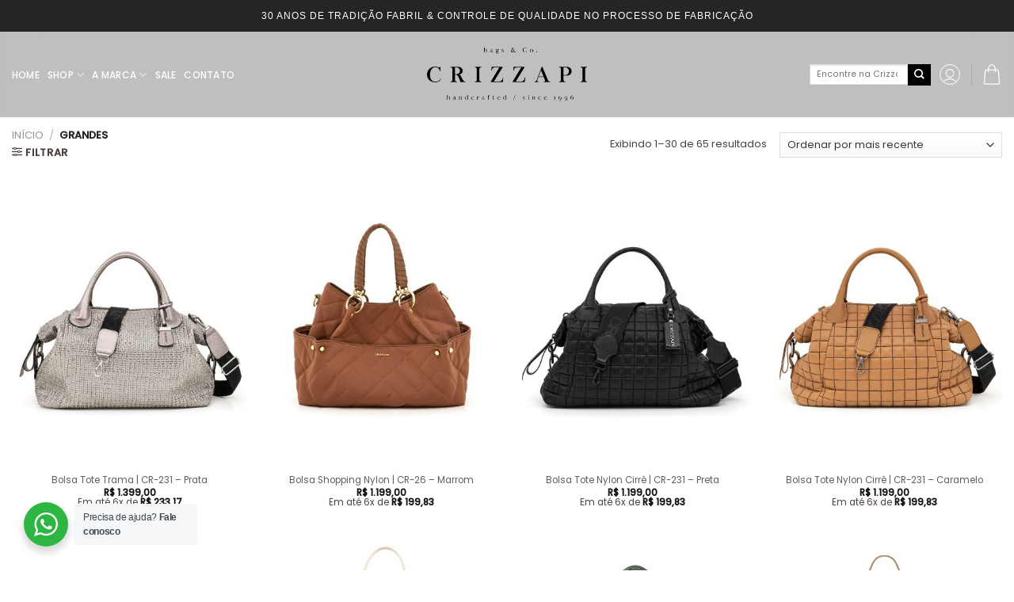

--- FILE ---
content_type: text/html; charset=UTF-8
request_url: https://crizzapi.com.br/loja/bolsas-grandes/
body_size: 68362
content:
<!DOCTYPE html>
<!--[if IE 9 ]> <html lang="pt-BR" class="ie9 loading-site no-js"> <![endif]-->
<!--[if IE 8 ]> <html lang="pt-BR" class="ie8 loading-site no-js"> <![endif]-->
<!--[if (gte IE 9)|!(IE)]><!--><html lang="pt-BR" class="loading-site no-js"> <!--<![endif]-->
<head>
	<meta charset="UTF-8" />
	<link rel="profile" href="http://gmpg.org/xfn/11" />
	<link rel="pingback" href="https://crizzapi.com.br/xmlrpc.php" />
	<meta name="keywords" content="bolsas femininas, bolsas em couro, couro legitimo, bolsas e acessórios de couro, trabalhados à mão, bolsas e acessórios em couro ">
	<meta name="author" content="Beesoft Soluções Web">
	<meta name="publisher" content="Beesoft Soluções Web">
	<script>(function(html){html.className = html.className.replace(/\bno-js\b/,'js')})(document.documentElement);</script>
<meta name='robots' content='index, follow, max-image-preview:large, max-snippet:-1, max-video-preview:-1' />
	<style>img:is([sizes="auto" i], [sizes^="auto," i]) { contain-intrinsic-size: 3000px 1500px }</style>
	<meta name="viewport" content="width=device-width, initial-scale=1, maximum-scale=1" /><!-- Google tag (gtag.js) consent mode dataLayer added by Site Kit -->
<script type="text/javascript" id="google_gtagjs-js-consent-mode-data-layer">
/* <![CDATA[ */
window.dataLayer = window.dataLayer || [];function gtag(){dataLayer.push(arguments);}
gtag('consent', 'default', {"ad_personalization":"denied","ad_storage":"denied","ad_user_data":"denied","analytics_storage":"denied","functionality_storage":"denied","security_storage":"denied","personalization_storage":"denied","region":["AT","BE","BG","CH","CY","CZ","DE","DK","EE","ES","FI","FR","GB","GR","HR","HU","IE","IS","IT","LI","LT","LU","LV","MT","NL","NO","PL","PT","RO","SE","SI","SK"],"wait_for_update":500});
window._googlesitekitConsentCategoryMap = {"statistics":["analytics_storage"],"marketing":["ad_storage","ad_user_data","ad_personalization"],"functional":["functionality_storage","security_storage"],"preferences":["personalization_storage"]};
window._googlesitekitConsents = {"ad_personalization":"denied","ad_storage":"denied","ad_user_data":"denied","analytics_storage":"denied","functionality_storage":"denied","security_storage":"denied","personalization_storage":"denied","region":["AT","BE","BG","CH","CY","CZ","DE","DK","EE","ES","FI","FR","GB","GR","HR","HU","IE","IS","IT","LI","LT","LU","LV","MT","NL","NO","PL","PT","RO","SE","SI","SK"],"wait_for_update":500};
/* ]]> */
</script>
<!-- End Google tag (gtag.js) consent mode dataLayer added by Site Kit -->

	<!-- This site is optimized with the Yoast SEO Premium plugin v22.7 (Yoast SEO v26.4) - https://yoast.com/wordpress/plugins/seo/ -->
	<title>Arquivos Grandes - CRIZZAPI BOLSAS</title>
	<meta name="description" content="BOLSAS CRIZZAPI GRANDESEscolha aqui a sua bolsa em couro legítimo. Perfeita para mulheres que gostam de fugir do básico e do tradicional." />
	<link rel="canonical" href="https://crizzapi.com.br/loja/bolsas-grandes/" />
	<link rel="next" href="https://crizzapi.com.br/loja/bolsas-grandes/page/2/" />
	<meta property="og:locale" content="pt_BR" />
	<meta property="og:type" content="article" />
	<meta property="og:title" content="Arquivos Grandes" />
	<meta property="og:description" content="BOLSAS CRIZZAPI GRANDESEscolha aqui a sua bolsa em couro legítimo. Perfeita para mulheres que gostam de fugir do básico e do tradicional." />
	<meta property="og:url" content="https://crizzapi.com.br/loja/bolsas-grandes/" />
	<meta property="og:site_name" content="CRIZZAPI BOLSAS" />
	<meta property="og:image" content="https://crizzapi.com.br/wp-content/uploads/2024/05/Design-sem-nome-1.jpg" />
	<meta property="og:image:width" content="1920" />
	<meta property="og:image:height" content="1080" />
	<meta property="og:image:type" content="image/jpeg" />
	<meta name="twitter:card" content="summary_large_image" />
	<meta name="twitter:site" content="@crizzapibolsas" />
	<script type="application/ld+json" class="yoast-schema-graph">{"@context":"https://schema.org","@graph":[{"@type":"CollectionPage","@id":"https://crizzapi.com.br/loja/bolsas-grandes/","url":"https://crizzapi.com.br/loja/bolsas-grandes/","name":"Arquivos Grandes - CRIZZAPI BOLSAS","isPartOf":{"@id":"https://crizzapi.com.br/#website"},"primaryImageOfPage":{"@id":"https://crizzapi.com.br/loja/bolsas-grandes/#primaryimage"},"image":{"@id":"https://crizzapi.com.br/loja/bolsas-grandes/#primaryimage"},"thumbnailUrl":"https://crizzapi.com.br/wp-content/uploads/2026/01/bolsas-crizzapi-alinhadas-2026-01-07T183502.969.jpg","description":"BOLSAS CRIZZAPI GRANDESEscolha aqui a sua bolsa em couro legítimo. Perfeita para mulheres que gostam de fugir do básico e do tradicional.","breadcrumb":{"@id":"https://crizzapi.com.br/loja/bolsas-grandes/#breadcrumb"},"inLanguage":"pt-BR"},{"@type":"ImageObject","inLanguage":"pt-BR","@id":"https://crizzapi.com.br/loja/bolsas-grandes/#primaryimage","url":"https://crizzapi.com.br/wp-content/uploads/2026/01/bolsas-crizzapi-alinhadas-2026-01-07T183502.969.jpg","contentUrl":"https://crizzapi.com.br/wp-content/uploads/2026/01/bolsas-crizzapi-alinhadas-2026-01-07T183502.969.jpg","width":1000,"height":1200},{"@type":"BreadcrumbList","@id":"https://crizzapi.com.br/loja/bolsas-grandes/#breadcrumb","itemListElement":[{"@type":"ListItem","position":1,"name":"Início","item":"https://crizzapi.com.br/"},{"@type":"ListItem","position":2,"name":"Grandes"}]},{"@type":"WebSite","@id":"https://crizzapi.com.br/#website","url":"https://crizzapi.com.br/","name":"Crizzapi Bolsas Femininas","description":"Bolsas femininas feitas a mão em Couro Legítimo","publisher":{"@id":"https://crizzapi.com.br/#organization"},"alternateName":"Crizzapi Bolsas Femininas","potentialAction":[{"@type":"SearchAction","target":{"@type":"EntryPoint","urlTemplate":"https://crizzapi.com.br/?s={search_term_string}"},"query-input":{"@type":"PropertyValueSpecification","valueRequired":true,"valueName":"search_term_string"}}],"inLanguage":"pt-BR"},{"@type":"Organization","@id":"https://crizzapi.com.br/#organization","name":"Crizzapi Bolsas Femininas","url":"https://crizzapi.com.br/","logo":{"@type":"ImageObject","inLanguage":"pt-BR","@id":"https://crizzapi.com.br/#/schema/logo/image/","url":"https://crizzapi.com.br/wp-content/uploads/2024/05/Crizzapi_.jpg","contentUrl":"https://crizzapi.com.br/wp-content/uploads/2024/05/Crizzapi_.jpg","width":420,"height":420,"caption":"Crizzapi Bolsas Femininas"},"image":{"@id":"https://crizzapi.com.br/#/schema/logo/image/"},"sameAs":["https://www.facebook.com/crizzapibolsasoficial","https://x.com/crizzapibolsas","https://br.pinterest.com/Crizzapibolsas/","https://www.youtube.com/channel/UC25KGeLGuNy-KdUSd2mxuOQ"],"description":"Encontre Bolsas, Malas, Mochilas, Pastas, Carteiras e Acessórios na Darco. Entregamos para todo o Brasil. Confira nossas novidades para viagem e volta as aulas!","email":"contato@crizzapi.com.br","telephone":"+55 16 99182-6161","legalName":"Crizzapi Bolsas","foundingDate":"1998-01-14","vatID":"02.336.250/0001-22"}]}</script>
	<!-- / Yoast SEO Premium plugin. -->


<link rel='dns-prefetch' href='//cdn.jsdelivr.net' />
<link rel='dns-prefetch' href='//fonts.googleapis.com' />
<link rel='dns-prefetch' href='//www.googletagmanager.com' />
<link rel="alternate" type="application/rss+xml" title="Feed para CRIZZAPI BOLSAS &raquo;" href="https://crizzapi.com.br/feed/" />
<link rel="alternate" type="application/rss+xml" title="Feed de comentários para CRIZZAPI BOLSAS &raquo;" href="https://crizzapi.com.br/comments/feed/" />
<link rel="alternate" type="application/rss+xml" title="Feed para CRIZZAPI BOLSAS &raquo; Grandes Categoria" href="https://crizzapi.com.br/loja/bolsas-grandes/feed/" />
<link rel="prefetch" href="https://crizzapi.com.br/wp-content/themes/flatsome/assets/js/chunk.countup.fe2c1016.js" />
<link rel="prefetch" href="https://crizzapi.com.br/wp-content/themes/flatsome/assets/js/chunk.sticky-sidebar.a58a6557.js" />
<link rel="prefetch" href="https://crizzapi.com.br/wp-content/themes/flatsome/assets/js/chunk.tooltips.29144c1c.js" />
<link rel="prefetch" href="https://crizzapi.com.br/wp-content/themes/flatsome/assets/js/chunk.vendors-popups.947eca5c.js" />
<link rel="prefetch" href="https://crizzapi.com.br/wp-content/themes/flatsome/assets/js/chunk.vendors-slider.f0d2cbc9.js" />
		<!-- This site uses the Google Analytics by MonsterInsights plugin v9.10.0 - Using Analytics tracking - https://www.monsterinsights.com/ -->
							<script src="//www.googletagmanager.com/gtag/js?id=G-1P1EF5K08J"  data-cfasync="false" data-wpfc-render="false" type="text/javascript" async></script>
			<script data-cfasync="false" data-wpfc-render="false" type="text/javascript">
				var mi_version = '9.10.0';
				var mi_track_user = true;
				var mi_no_track_reason = '';
								var MonsterInsightsDefaultLocations = {"page_location":"https:\/\/crizzapi.com.br\/loja\/bolsas-grandes\/"};
								if ( typeof MonsterInsightsPrivacyGuardFilter === 'function' ) {
					var MonsterInsightsLocations = (typeof MonsterInsightsExcludeQuery === 'object') ? MonsterInsightsPrivacyGuardFilter( MonsterInsightsExcludeQuery ) : MonsterInsightsPrivacyGuardFilter( MonsterInsightsDefaultLocations );
				} else {
					var MonsterInsightsLocations = (typeof MonsterInsightsExcludeQuery === 'object') ? MonsterInsightsExcludeQuery : MonsterInsightsDefaultLocations;
				}

								var disableStrs = [
										'ga-disable-G-1P1EF5K08J',
									];

				/* Function to detect opted out users */
				function __gtagTrackerIsOptedOut() {
					for (var index = 0; index < disableStrs.length; index++) {
						if (document.cookie.indexOf(disableStrs[index] + '=true') > -1) {
							return true;
						}
					}

					return false;
				}

				/* Disable tracking if the opt-out cookie exists. */
				if (__gtagTrackerIsOptedOut()) {
					for (var index = 0; index < disableStrs.length; index++) {
						window[disableStrs[index]] = true;
					}
				}

				/* Opt-out function */
				function __gtagTrackerOptout() {
					for (var index = 0; index < disableStrs.length; index++) {
						document.cookie = disableStrs[index] + '=true; expires=Thu, 31 Dec 2099 23:59:59 UTC; path=/';
						window[disableStrs[index]] = true;
					}
				}

				if ('undefined' === typeof gaOptout) {
					function gaOptout() {
						__gtagTrackerOptout();
					}
				}
								window.dataLayer = window.dataLayer || [];

				window.MonsterInsightsDualTracker = {
					helpers: {},
					trackers: {},
				};
				if (mi_track_user) {
					function __gtagDataLayer() {
						dataLayer.push(arguments);
					}

					function __gtagTracker(type, name, parameters) {
						if (!parameters) {
							parameters = {};
						}

						if (parameters.send_to) {
							__gtagDataLayer.apply(null, arguments);
							return;
						}

						if (type === 'event') {
														parameters.send_to = monsterinsights_frontend.v4_id;
							var hookName = name;
							if (typeof parameters['event_category'] !== 'undefined') {
								hookName = parameters['event_category'] + ':' + name;
							}

							if (typeof MonsterInsightsDualTracker.trackers[hookName] !== 'undefined') {
								MonsterInsightsDualTracker.trackers[hookName](parameters);
							} else {
								__gtagDataLayer('event', name, parameters);
							}
							
						} else {
							__gtagDataLayer.apply(null, arguments);
						}
					}

					__gtagTracker('js', new Date());
					__gtagTracker('set', {
						'developer_id.dZGIzZG': true,
											});
					if ( MonsterInsightsLocations.page_location ) {
						__gtagTracker('set', MonsterInsightsLocations);
					}
										__gtagTracker('config', 'G-1P1EF5K08J', {"forceSSL":"true","anonymize_ip":"true","link_attribution":"true"} );
										window.gtag = __gtagTracker;										(function () {
						/* https://developers.google.com/analytics/devguides/collection/analyticsjs/ */
						/* ga and __gaTracker compatibility shim. */
						var noopfn = function () {
							return null;
						};
						var newtracker = function () {
							return new Tracker();
						};
						var Tracker = function () {
							return null;
						};
						var p = Tracker.prototype;
						p.get = noopfn;
						p.set = noopfn;
						p.send = function () {
							var args = Array.prototype.slice.call(arguments);
							args.unshift('send');
							__gaTracker.apply(null, args);
						};
						var __gaTracker = function () {
							var len = arguments.length;
							if (len === 0) {
								return;
							}
							var f = arguments[len - 1];
							if (typeof f !== 'object' || f === null || typeof f.hitCallback !== 'function') {
								if ('send' === arguments[0]) {
									var hitConverted, hitObject = false, action;
									if ('event' === arguments[1]) {
										if ('undefined' !== typeof arguments[3]) {
											hitObject = {
												'eventAction': arguments[3],
												'eventCategory': arguments[2],
												'eventLabel': arguments[4],
												'value': arguments[5] ? arguments[5] : 1,
											}
										}
									}
									if ('pageview' === arguments[1]) {
										if ('undefined' !== typeof arguments[2]) {
											hitObject = {
												'eventAction': 'page_view',
												'page_path': arguments[2],
											}
										}
									}
									if (typeof arguments[2] === 'object') {
										hitObject = arguments[2];
									}
									if (typeof arguments[5] === 'object') {
										Object.assign(hitObject, arguments[5]);
									}
									if ('undefined' !== typeof arguments[1].hitType) {
										hitObject = arguments[1];
										if ('pageview' === hitObject.hitType) {
											hitObject.eventAction = 'page_view';
										}
									}
									if (hitObject) {
										action = 'timing' === arguments[1].hitType ? 'timing_complete' : hitObject.eventAction;
										hitConverted = mapArgs(hitObject);
										__gtagTracker('event', action, hitConverted);
									}
								}
								return;
							}

							function mapArgs(args) {
								var arg, hit = {};
								var gaMap = {
									'eventCategory': 'event_category',
									'eventAction': 'event_action',
									'eventLabel': 'event_label',
									'eventValue': 'event_value',
									'nonInteraction': 'non_interaction',
									'timingCategory': 'event_category',
									'timingVar': 'name',
									'timingValue': 'value',
									'timingLabel': 'event_label',
									'page': 'page_path',
									'location': 'page_location',
									'title': 'page_title',
									'referrer' : 'page_referrer',
								};
								for (arg in args) {
																		if (!(!args.hasOwnProperty(arg) || !gaMap.hasOwnProperty(arg))) {
										hit[gaMap[arg]] = args[arg];
									} else {
										hit[arg] = args[arg];
									}
								}
								return hit;
							}

							try {
								f.hitCallback();
							} catch (ex) {
							}
						};
						__gaTracker.create = newtracker;
						__gaTracker.getByName = newtracker;
						__gaTracker.getAll = function () {
							return [];
						};
						__gaTracker.remove = noopfn;
						__gaTracker.loaded = true;
						window['__gaTracker'] = __gaTracker;
					})();
									} else {
										console.log("");
					(function () {
						function __gtagTracker() {
							return null;
						}

						window['__gtagTracker'] = __gtagTracker;
						window['gtag'] = __gtagTracker;
					})();
									}
			</script>
							<!-- / Google Analytics by MonsterInsights -->
		<script type="text/javascript">
/* <![CDATA[ */
window._wpemojiSettings = {"baseUrl":"https:\/\/s.w.org\/images\/core\/emoji\/16.0.1\/72x72\/","ext":".png","svgUrl":"https:\/\/s.w.org\/images\/core\/emoji\/16.0.1\/svg\/","svgExt":".svg","source":{"concatemoji":"https:\/\/crizzapi.com.br\/wp-includes\/js\/wp-emoji-release.min.js?ver=bd88dfbbd4497cdfa2260987d5671f0d"}};
/*! This file is auto-generated */
!function(s,n){var o,i,e;function c(e){try{var t={supportTests:e,timestamp:(new Date).valueOf()};sessionStorage.setItem(o,JSON.stringify(t))}catch(e){}}function p(e,t,n){e.clearRect(0,0,e.canvas.width,e.canvas.height),e.fillText(t,0,0);var t=new Uint32Array(e.getImageData(0,0,e.canvas.width,e.canvas.height).data),a=(e.clearRect(0,0,e.canvas.width,e.canvas.height),e.fillText(n,0,0),new Uint32Array(e.getImageData(0,0,e.canvas.width,e.canvas.height).data));return t.every(function(e,t){return e===a[t]})}function u(e,t){e.clearRect(0,0,e.canvas.width,e.canvas.height),e.fillText(t,0,0);for(var n=e.getImageData(16,16,1,1),a=0;a<n.data.length;a++)if(0!==n.data[a])return!1;return!0}function f(e,t,n,a){switch(t){case"flag":return n(e,"\ud83c\udff3\ufe0f\u200d\u26a7\ufe0f","\ud83c\udff3\ufe0f\u200b\u26a7\ufe0f")?!1:!n(e,"\ud83c\udde8\ud83c\uddf6","\ud83c\udde8\u200b\ud83c\uddf6")&&!n(e,"\ud83c\udff4\udb40\udc67\udb40\udc62\udb40\udc65\udb40\udc6e\udb40\udc67\udb40\udc7f","\ud83c\udff4\u200b\udb40\udc67\u200b\udb40\udc62\u200b\udb40\udc65\u200b\udb40\udc6e\u200b\udb40\udc67\u200b\udb40\udc7f");case"emoji":return!a(e,"\ud83e\udedf")}return!1}function g(e,t,n,a){var r="undefined"!=typeof WorkerGlobalScope&&self instanceof WorkerGlobalScope?new OffscreenCanvas(300,150):s.createElement("canvas"),o=r.getContext("2d",{willReadFrequently:!0}),i=(o.textBaseline="top",o.font="600 32px Arial",{});return e.forEach(function(e){i[e]=t(o,e,n,a)}),i}function t(e){var t=s.createElement("script");t.src=e,t.defer=!0,s.head.appendChild(t)}"undefined"!=typeof Promise&&(o="wpEmojiSettingsSupports",i=["flag","emoji"],n.supports={everything:!0,everythingExceptFlag:!0},e=new Promise(function(e){s.addEventListener("DOMContentLoaded",e,{once:!0})}),new Promise(function(t){var n=function(){try{var e=JSON.parse(sessionStorage.getItem(o));if("object"==typeof e&&"number"==typeof e.timestamp&&(new Date).valueOf()<e.timestamp+604800&&"object"==typeof e.supportTests)return e.supportTests}catch(e){}return null}();if(!n){if("undefined"!=typeof Worker&&"undefined"!=typeof OffscreenCanvas&&"undefined"!=typeof URL&&URL.createObjectURL&&"undefined"!=typeof Blob)try{var e="postMessage("+g.toString()+"("+[JSON.stringify(i),f.toString(),p.toString(),u.toString()].join(",")+"));",a=new Blob([e],{type:"text/javascript"}),r=new Worker(URL.createObjectURL(a),{name:"wpTestEmojiSupports"});return void(r.onmessage=function(e){c(n=e.data),r.terminate(),t(n)})}catch(e){}c(n=g(i,f,p,u))}t(n)}).then(function(e){for(var t in e)n.supports[t]=e[t],n.supports.everything=n.supports.everything&&n.supports[t],"flag"!==t&&(n.supports.everythingExceptFlag=n.supports.everythingExceptFlag&&n.supports[t]);n.supports.everythingExceptFlag=n.supports.everythingExceptFlag&&!n.supports.flag,n.DOMReady=!1,n.readyCallback=function(){n.DOMReady=!0}}).then(function(){return e}).then(function(){var e;n.supports.everything||(n.readyCallback(),(e=n.source||{}).concatemoji?t(e.concatemoji):e.wpemoji&&e.twemoji&&(t(e.twemoji),t(e.wpemoji)))}))}((window,document),window._wpemojiSettings);
/* ]]> */
</script>
<style id='wp-emoji-styles-inline-css' type='text/css'>

	img.wp-smiley, img.emoji {
		display: inline !important;
		border: none !important;
		box-shadow: none !important;
		height: 1em !important;
		width: 1em !important;
		margin: 0 0.07em !important;
		vertical-align: -0.1em !important;
		background: none !important;
		padding: 0 !important;
	}
</style>
<style id='wp-block-library-inline-css' type='text/css'>
:root{--wp-admin-theme-color:#007cba;--wp-admin-theme-color--rgb:0,124,186;--wp-admin-theme-color-darker-10:#006ba1;--wp-admin-theme-color-darker-10--rgb:0,107,161;--wp-admin-theme-color-darker-20:#005a87;--wp-admin-theme-color-darker-20--rgb:0,90,135;--wp-admin-border-width-focus:2px;--wp-block-synced-color:#7a00df;--wp-block-synced-color--rgb:122,0,223;--wp-bound-block-color:var(--wp-block-synced-color)}@media (min-resolution:192dpi){:root{--wp-admin-border-width-focus:1.5px}}.wp-element-button{cursor:pointer}:root{--wp--preset--font-size--normal:16px;--wp--preset--font-size--huge:42px}:root .has-very-light-gray-background-color{background-color:#eee}:root .has-very-dark-gray-background-color{background-color:#313131}:root .has-very-light-gray-color{color:#eee}:root .has-very-dark-gray-color{color:#313131}:root .has-vivid-green-cyan-to-vivid-cyan-blue-gradient-background{background:linear-gradient(135deg,#00d084,#0693e3)}:root .has-purple-crush-gradient-background{background:linear-gradient(135deg,#34e2e4,#4721fb 50%,#ab1dfe)}:root .has-hazy-dawn-gradient-background{background:linear-gradient(135deg,#faaca8,#dad0ec)}:root .has-subdued-olive-gradient-background{background:linear-gradient(135deg,#fafae1,#67a671)}:root .has-atomic-cream-gradient-background{background:linear-gradient(135deg,#fdd79a,#004a59)}:root .has-nightshade-gradient-background{background:linear-gradient(135deg,#330968,#31cdcf)}:root .has-midnight-gradient-background{background:linear-gradient(135deg,#020381,#2874fc)}.has-regular-font-size{font-size:1em}.has-larger-font-size{font-size:2.625em}.has-normal-font-size{font-size:var(--wp--preset--font-size--normal)}.has-huge-font-size{font-size:var(--wp--preset--font-size--huge)}.has-text-align-center{text-align:center}.has-text-align-left{text-align:left}.has-text-align-right{text-align:right}#end-resizable-editor-section{display:none}.aligncenter{clear:both}.items-justified-left{justify-content:flex-start}.items-justified-center{justify-content:center}.items-justified-right{justify-content:flex-end}.items-justified-space-between{justify-content:space-between}.screen-reader-text{border:0;clip-path:inset(50%);height:1px;margin:-1px;overflow:hidden;padding:0;position:absolute;width:1px;word-wrap:normal!important}.screen-reader-text:focus{background-color:#ddd;clip-path:none;color:#444;display:block;font-size:1em;height:auto;left:5px;line-height:normal;padding:15px 23px 14px;text-decoration:none;top:5px;width:auto;z-index:100000}html :where(.has-border-color){border-style:solid}html :where([style*=border-top-color]){border-top-style:solid}html :where([style*=border-right-color]){border-right-style:solid}html :where([style*=border-bottom-color]){border-bottom-style:solid}html :where([style*=border-left-color]){border-left-style:solid}html :where([style*=border-width]){border-style:solid}html :where([style*=border-top-width]){border-top-style:solid}html :where([style*=border-right-width]){border-right-style:solid}html :where([style*=border-bottom-width]){border-bottom-style:solid}html :where([style*=border-left-width]){border-left-style:solid}html :where(img[class*=wp-image-]){height:auto;max-width:100%}:where(figure){margin:0 0 1em}html :where(.is-position-sticky){--wp-admin--admin-bar--position-offset:var(--wp-admin--admin-bar--height,0px)}@media screen and (max-width:600px){html :where(.is-position-sticky){--wp-admin--admin-bar--position-offset:0px}}
</style>
<style id='classic-theme-styles-inline-css' type='text/css'>
/*! This file is auto-generated */
.wp-block-button__link{color:#fff;background-color:#32373c;border-radius:9999px;box-shadow:none;text-decoration:none;padding:calc(.667em + 2px) calc(1.333em + 2px);font-size:1.125em}.wp-block-file__button{background:#32373c;color:#fff;text-decoration:none}
</style>
<link rel='stylesheet' id='nta-css-popup-css' href='https://crizzapi.com.br/wp-content/plugins/whatsapp-for-wordpress/assets/dist/css/style.css?ver=bd88dfbbd4497cdfa2260987d5671f0d' type='text/css' media='all' />
<link rel='stylesheet' id='wdp-style-css' href='https://crizzapi.com.br/wp-content/plugins/aco-woo-dynamic-pricing/assets/css/frontend.css?ver=4.5.10' type='text/css' media='all' />
<link rel='stylesheet' id='contact-form-7-css' href='https://crizzapi.com.br/wp-content/plugins/contact-form-7/includes/css/styles.css?ver=6.1.3' type='text/css' media='all' />
<link rel='stylesheet' id='sr7css-css' href='//crizzapi.com.br/wp-content/plugins/revslider/public/css/sr7.css?ver=6.7.38' type='text/css' media='all' />
<style id='woocommerce-inline-inline-css' type='text/css'>
.woocommerce form .form-row .required { visibility: visible; }
</style>
<link rel='stylesheet' id='woo-asaas-store-css' href='https://crizzapi.com.br/wp-content/plugins/woo-asaas/assets/dist/woo-asaas-store.css?ver=2.7.3' type='text/css' media='all' />
<link rel='stylesheet' id='woo-variation-gallery-slider-css' href='https://crizzapi.com.br/wp-content/plugins/woo-variation-gallery/assets/css/slick.min.css?ver=1.8.1' type='text/css' media='all' />
<link rel='stylesheet' id='dashicons-css' href='https://crizzapi.com.br/wp-includes/css/dashicons.min.css?ver=bd88dfbbd4497cdfa2260987d5671f0d' type='text/css' media='all' />
<link rel='stylesheet' id='woo-variation-gallery-css' href='https://crizzapi.com.br/wp-content/plugins/woo-variation-gallery/assets/css/frontend.min.css?ver=1747870520' type='text/css' media='all' />
<style id='woo-variation-gallery-inline-css' type='text/css'>
:root {--wvg-thumbnail-item: 8;--wvg-thumbnail-item-gap: 0px;--wvg-single-image-size: 700px;--wvg-gallery-width: 100%;--wvg-gallery-margin: 30px;}/* Default Width */.woo-variation-product-gallery {max-width: 100% !important;width: 100%;}/* Medium Devices, Desktops *//* Small Devices, Tablets */@media only screen and (max-width: 768px) {.woo-variation-product-gallery {width: 720px;max-width: 100% !important;}}/* Extra Small Devices, Phones */@media only screen and (max-width: 480px) {.woo-variation-product-gallery {width: 320px;max-width: 100% !important;}}
</style>
<link rel='stylesheet' id='woo-variation-swatches-css' href='https://crizzapi.com.br/wp-content/plugins/woo-variation-swatches/assets/css/frontend.min.css?ver=1747870079' type='text/css' media='all' />
<style id='woo-variation-swatches-inline-css' type='text/css'>
:root {
--wvs-tick:url("data:image/svg+xml;utf8,%3Csvg filter='drop-shadow(0px 0px 2px rgb(0 0 0 / .8))' xmlns='http://www.w3.org/2000/svg'  viewBox='0 0 30 30'%3E%3Cpath fill='none' stroke='%23ffffff' stroke-linecap='round' stroke-linejoin='round' stroke-width='4' d='M4 16L11 23 27 7'/%3E%3C/svg%3E");

--wvs-cross:url("data:image/svg+xml;utf8,%3Csvg filter='drop-shadow(0px 0px 5px rgb(255 255 255 / .6))' xmlns='http://www.w3.org/2000/svg' width='72px' height='72px' viewBox='0 0 24 24'%3E%3Cpath fill='none' stroke='%23ff0000' stroke-linecap='round' stroke-width='0.6' d='M5 5L19 19M19 5L5 19'/%3E%3C/svg%3E");
--wvs-position:flex-start;
--wvs-single-product-large-item-width:40px;
--wvs-single-product-large-item-height:40px;
--wvs-single-product-large-item-font-size:16px;
--wvs-single-product-item-width:30px;
--wvs-single-product-item-height:30px;
--wvs-single-product-item-font-size:16px;
--wvs-archive-product-item-width:40px;
--wvs-archive-product-item-height:40px;
--wvs-archive-product-item-font-size:20px;
--wvs-tooltip-background-color:#333333;
--wvs-tooltip-text-color:#FFFFFF;
--wvs-item-box-shadow:0 0 0 1px #a8a8a8;
--wvs-item-background-color:#FFFFFF;
--wvs-item-text-color:#000000;
--wvs-hover-item-box-shadow:0 0 0 3px #000000;
--wvs-hover-item-background-color:#FFFFFF;
--wvs-hover-item-text-color:#000000;
--wvs-selected-item-box-shadow:0 0 0 2px #000000;
--wvs-selected-item-background-color:#FFFFFF;
--wvs-selected-item-text-color:#000000}
</style>
<link rel='stylesheet' id='brands-styles-css' href='https://crizzapi.com.br/wp-content/plugins/woocommerce/assets/css/brands.css?ver=10.3.5' type='text/css' media='all' />
<link rel='stylesheet' id='elementor-frontend-css' href='https://crizzapi.com.br/wp-content/plugins/elementor/assets/css/frontend.min.css?ver=3.30.3' type='text/css' media='all' />
<link rel='stylesheet' id='elementor-post-7239-css' href='https://crizzapi.com.br/wp-content/uploads/elementor/css/post-7239.css?ver=1753725728' type='text/css' media='all' />
<link rel='stylesheet' id='pmw-public-elementor-fix-css' href='https://crizzapi.com.br/wp-content/plugins/woocommerce-google-adwords-conversion-tracking-tag/css/public/elementor-fix.css?ver=1.50.0' type='text/css' media='all' />
<link rel='stylesheet' id='wc-parcelas-public-css' href='https://crizzapi.com.br/wp-content/plugins/woocommerce-parcelas/public/styles/public.php?ver=1.3.5' type='text/css' media='all' />
<link rel='stylesheet' id='flatsome-main-css' href='https://crizzapi.com.br/wp-content/themes/flatsome/assets/css/flatsome.css?ver=3.15.2' type='text/css' media='all' />
<style id='flatsome-main-inline-css' type='text/css'>
@font-face {
				font-family: "fl-icons";
				font-display: block;
				src: url(https://crizzapi.com.br/wp-content/themes/flatsome/assets/css/icons/fl-icons.eot?v=3.15.2);
				src:
					url(https://crizzapi.com.br/wp-content/themes/flatsome/assets/css/icons/fl-icons.eot#iefix?v=3.15.2) format("embedded-opentype"),
					url(https://crizzapi.com.br/wp-content/themes/flatsome/assets/css/icons/fl-icons.woff2?v=3.15.2) format("woff2"),
					url(https://crizzapi.com.br/wp-content/themes/flatsome/assets/css/icons/fl-icons.ttf?v=3.15.2) format("truetype"),
					url(https://crizzapi.com.br/wp-content/themes/flatsome/assets/css/icons/fl-icons.woff?v=3.15.2) format("woff"),
					url(https://crizzapi.com.br/wp-content/themes/flatsome/assets/css/icons/fl-icons.svg?v=3.15.2#fl-icons) format("svg");
			}
</style>
<link rel='stylesheet' id='flatsome-shop-css' href='https://crizzapi.com.br/wp-content/themes/flatsome/assets/css/flatsome-shop.css?ver=3.15.2' type='text/css' media='all' />
<link rel='stylesheet' id='flatsome-style-css' href='https://crizzapi.com.br/wp-content/themes/flatsome-child/style.css?ver=3.0' type='text/css' media='all' />
<link rel='stylesheet' id='flatsome-googlefonts-css' href='//fonts.googleapis.com/css?family=Poppins%3Aregular%2C500%2Cregular%2C500%2Cregular&#038;display=swap&#038;ver=3.9' type='text/css' media='all' />
<link rel='stylesheet' id='elementor-gf-local-roboto-css' href='https://crizzapi.com.br/wp-content/uploads/elementor/google-fonts/css/roboto.css?ver=1747871593' type='text/css' media='all' />
<link rel='stylesheet' id='elementor-gf-local-robotoslab-css' href='https://crizzapi.com.br/wp-content/uploads/elementor/google-fonts/css/robotoslab.css?ver=1747871595' type='text/css' media='all' />
<script type="text/template" id="tmpl-variation-template">
	<div class="woocommerce-variation-description">{{{ data.variation.variation_description }}}</div>
	<div class="woocommerce-variation-price">{{{ data.variation.price_html }}}</div>
	<div class="woocommerce-variation-availability">{{{ data.variation.availability_html }}}</div>
</script>
<script type="text/template" id="tmpl-unavailable-variation-template">
	<p role="alert">Desculpe, este produto não está disponível. Escolha uma combinação diferente.</p>
</script>
<script type="text/javascript" src="https://crizzapi.com.br/wp-content/plugins/google-analytics-for-wordpress/assets/js/frontend-gtag.min.js?ver=9.10.0" id="monsterinsights-frontend-script-js" async="async" data-wp-strategy="async"></script>
<script data-cfasync="false" data-wpfc-render="false" type="text/javascript" id='monsterinsights-frontend-script-js-extra'>/* <![CDATA[ */
var monsterinsights_frontend = {"js_events_tracking":"true","download_extensions":"doc,pdf,ppt,zip,xls,docx,pptx,xlsx","inbound_paths":"[{\"path\":\"\\\/go\\\/\",\"label\":\"affiliate\"},{\"path\":\"\\\/recommend\\\/\",\"label\":\"affiliate\"}]","home_url":"https:\/\/crizzapi.com.br","hash_tracking":"false","v4_id":"G-1P1EF5K08J"};/* ]]> */
</script>
<script type="text/javascript" src="https://crizzapi.com.br/wp-includes/js/jquery/jquery.min.js?ver=3.7.1" id="jquery-core-js"></script>
<script type="text/javascript" src="https://crizzapi.com.br/wp-includes/js/jquery/jquery-migrate.min.js?ver=3.4.1" id="jquery-migrate-js"></script>
<script type="text/javascript" id="awd-script-js-extra">
/* <![CDATA[ */
var awdajaxobject = {"url":"https:\/\/crizzapi.com.br\/wp-admin\/admin-ajax.php","nonce":"2548387897","priceGroup":"1399","dynamicPricing":"1","variablePricing":"","thousandSeparator":".","decimalSeparator":","};
/* ]]> */
</script>
<script type="text/javascript" src="https://crizzapi.com.br/wp-content/plugins/aco-woo-dynamic-pricing/assets/js/frontend.js?ver=4.5.10" id="awd-script-js"></script>
<script type="text/javascript" src="https://crizzapi.com.br/wp-includes/js/dist/hooks.min.js?ver=4d63a3d491d11ffd8ac6" id="wp-hooks-js"></script>
<script type="text/javascript" src="//crizzapi.com.br/wp-content/plugins/revslider/public/js/libs/tptools.js?ver=6.7.38" id="tp-tools-js" async="async" data-wp-strategy="async"></script>
<script type="text/javascript" src="//crizzapi.com.br/wp-content/plugins/revslider/public/js/sr7.js?ver=6.7.38" id="sr7-js" async="async" data-wp-strategy="async"></script>
<script type="text/javascript" src="https://crizzapi.com.br/wp-content/plugins/woocommerce/assets/js/jquery-blockui/jquery.blockUI.min.js?ver=2.7.0-wc.10.3.5" id="wc-jquery-blockui-js" data-wp-strategy="defer"></script>
<script type="text/javascript" id="wc-add-to-cart-js-extra">
/* <![CDATA[ */
var wc_add_to_cart_params = {"ajax_url":"\/wp-admin\/admin-ajax.php","wc_ajax_url":"\/?wc-ajax=%%endpoint%%","i18n_view_cart":"Ver carrinho","cart_url":"https:\/\/crizzapi.com.br\/carrinho\/","is_cart":"","cart_redirect_after_add":"no"};
/* ]]> */
</script>
<script type="text/javascript" src="https://crizzapi.com.br/wp-content/plugins/woocommerce/assets/js/frontend/add-to-cart.min.js?ver=10.3.5" id="wc-add-to-cart-js" defer="defer" data-wp-strategy="defer"></script>
<script type="text/javascript" src="https://crizzapi.com.br/wp-content/plugins/woocommerce/assets/js/js-cookie/js.cookie.min.js?ver=2.1.4-wc.10.3.5" id="wc-js-cookie-js" defer="defer" data-wp-strategy="defer"></script>
<script type="text/javascript" id="woocommerce-js-extra">
/* <![CDATA[ */
var woocommerce_params = {"ajax_url":"\/wp-admin\/admin-ajax.php","wc_ajax_url":"\/?wc-ajax=%%endpoint%%","i18n_password_show":"Mostrar senha","i18n_password_hide":"Ocultar senha"};
/* ]]> */
</script>
<script type="text/javascript" src="https://crizzapi.com.br/wp-content/plugins/woocommerce/assets/js/frontend/woocommerce.min.js?ver=10.3.5" id="woocommerce-js" defer="defer" data-wp-strategy="defer"></script>
<script type="text/javascript" id="wpm-js-extra">
/* <![CDATA[ */
var wpm = {"ajax_url":"https:\/\/crizzapi.com.br\/wp-admin\/admin-ajax.php","root":"https:\/\/crizzapi.com.br\/wp-json\/","nonce_wp_rest":"afa9afa1fe","nonce_ajax":"57a313bee7"};
/* ]]> */
</script>
<script type="text/javascript" src="https://crizzapi.com.br/wp-content/plugins/woocommerce-google-adwords-conversion-tracking-tag/js/public/free/wpm-public.p1.min.js?ver=1.50.0" id="wpm-js"></script>
<link rel="https://api.w.org/" href="https://crizzapi.com.br/wp-json/" /><link rel="alternate" title="JSON" type="application/json" href="https://crizzapi.com.br/wp-json/wp/v2/product_cat/59" /><link rel="EditURI" type="application/rsd+xml" title="RSD" href="https://crizzapi.com.br/xmlrpc.php?rsd" />

<meta name="generator" content="Site Kit by Google 1.166.0" /><style>.bg{opacity: 0; transition: opacity 1s; -webkit-transition: opacity 1s;} .bg-loaded{opacity: 1;}</style><!--[if IE]><link rel="stylesheet" type="text/css" href="https://crizzapi.com.br/wp-content/themes/flatsome/assets/css/ie-fallback.css"><script src="//cdnjs.cloudflare.com/ajax/libs/html5shiv/3.6.1/html5shiv.js"></script><script>var head = document.getElementsByTagName('head')[0],style = document.createElement('style');style.type = 'text/css';style.styleSheet.cssText = ':before,:after{content:none !important';head.appendChild(style);setTimeout(function(){head.removeChild(style);}, 0);</script><script src="https://crizzapi.com.br/wp-content/themes/flatsome/assets/libs/ie-flexibility.js"></script><![endif]--><meta name="facebook-domain-verification" content="wbwz7njm30i24gav7lj5ke4rflkzcn" />	<noscript><style>.woocommerce-product-gallery{ opacity: 1 !important; }</style></noscript>
	<meta name="google-site-verification" content="bfcXGEiW_WDwIuQwTIZ65FAIsgQ0kUkC3TgCbRgnRP4"><meta name="google-site-verification" content="iqtWx8wInyXYlULlOomboDZ6Sgh6VqFoaXRMkGAFm5Y"><meta name="generator" content="Elementor 3.30.3; features: e_font_icon_svg, additional_custom_breakpoints; settings: css_print_method-external, google_font-enabled, font_display-swap">

<!-- START Pixel Manager for WooCommerce -->

		<script>

			window.wpmDataLayer = window.wpmDataLayer || {};
			window.wpmDataLayer = Object.assign(window.wpmDataLayer, {"cart":{},"cart_item_keys":{},"version":{"number":"1.50.0","pro":false,"eligible_for_updates":false,"distro":"fms","beta":false,"show":true},"pixels":{"google":{"linker":{"settings":null},"user_id":false,"ads":{"conversion_ids":{"AW-598170843":"801iCI3T7soDENu5nZ0C"},"dynamic_remarketing":{"status":true,"id_type":"post_id","send_events_with_parent_ids":true},"google_business_vertical":"retail","phone_conversion_number":"","phone_conversion_label":""},"analytics":{"ga4":{"measurement_id":"G-1P1EF5K08J","parameters":{},"mp_active":false,"debug_mode":false,"page_load_time_tracking":false},"id_type":"post_id"},"tag_id":"AW-598170843","tag_id_suppressed":[],"tag_gateway":{"measurement_path":""},"tcf_support":false,"consent_mode":{"is_active":true,"wait_for_update":500,"ads_data_redaction":false,"url_passthrough":true}}},"shop":{"list_name":"Product Category | Grandes","list_id":"product_category.bolsas-grandes","page_type":"product_category","currency":"BRL","selectors":{"addToCart":[],"beginCheckout":[]},"order_duplication_prevention":true,"view_item_list_trigger":{"test_mode":false,"background_color":"green","opacity":0.5,"repeat":true,"timeout":1000,"threshold":0.8},"variations_output":true,"session_active":false},"page":{"id":22013,"title":"Bolsa Tote Trama | CR-231 &#8211; Prata","type":"product","categories":[],"parent":{"id":0,"title":"Bolsa Tote Trama | CR-231 &#8211; Prata","type":"product","categories":[]}},"general":{"user_logged_in":false,"scroll_tracking_thresholds":[],"page_id":22013,"exclude_domains":[],"server_2_server":{"active":false,"user_agent_exclude_patterns":[],"ip_exclude_list":[],"pageview_event_s2s":{"is_active":false,"pixels":[]}},"consent_management":{"explicit_consent":false},"lazy_load_pmw":false}});

		</script>

		
<!-- END Pixel Manager for WooCommerce -->
		<!-- Facebook Pixel Code -->
		<script>
			!function (f, b, e, v, n, t, s) {
				if (f.fbq) return;
				n = f.fbq = function () {
					n.callMethod ?
						n.callMethod.apply(n, arguments) : n.queue.push(arguments)
				};
				if (!f._fbq) f._fbq = n;
				n.push = n;
				n.loaded = !0;
				n.version = '2.0';
				n.queue = [];
				t = b.createElement(e);
				t.async = !0;
				t.src = v;
				s = b.getElementsByTagName(e)[0];
				s.parentNode.insertBefore(t, s)
			}(window, document, 'script',
				'https://connect.facebook.net/en_US/fbevents.js');
			fbq('init', '473788278957133');
					fbq( 'track', 'PageView' );
				</script>
					<style>
				.e-con.e-parent:nth-of-type(n+4):not(.e-lazyloaded):not(.e-no-lazyload),
				.e-con.e-parent:nth-of-type(n+4):not(.e-lazyloaded):not(.e-no-lazyload) * {
					background-image: none !important;
				}
				@media screen and (max-height: 1024px) {
					.e-con.e-parent:nth-of-type(n+3):not(.e-lazyloaded):not(.e-no-lazyload),
					.e-con.e-parent:nth-of-type(n+3):not(.e-lazyloaded):not(.e-no-lazyload) * {
						background-image: none !important;
					}
				}
				@media screen and (max-height: 640px) {
					.e-con.e-parent:nth-of-type(n+2):not(.e-lazyloaded):not(.e-no-lazyload),
					.e-con.e-parent:nth-of-type(n+2):not(.e-lazyloaded):not(.e-no-lazyload) * {
						background-image: none !important;
					}
				}
			</style>
			
<!-- Snippet do Gerenciador de Tags do Google adicionado pelo Site Kit -->
<script type="text/javascript">
/* <![CDATA[ */

			( function( w, d, s, l, i ) {
				w[l] = w[l] || [];
				w[l].push( {'gtm.start': new Date().getTime(), event: 'gtm.js'} );
				var f = d.getElementsByTagName( s )[0],
					j = d.createElement( s ), dl = l != 'dataLayer' ? '&l=' + l : '';
				j.async = true;
				j.src = 'https://www.googletagmanager.com/gtm.js?id=' + i + dl;
				f.parentNode.insertBefore( j, f );
			} )( window, document, 'script', 'dataLayer', 'GTM-PHW7KMDD' );
			
/* ]]> */
</script>

<!-- Fim do código do Google Tag Manager adicionado pelo Site Kit -->
<link rel="preconnect" href="https://fonts.googleapis.com">
<link rel="preconnect" href="https://fonts.gstatic.com/" crossorigin>
<meta name="generator" content="Powered by Slider Revolution 6.7.38 - responsive, Mobile-Friendly Slider Plugin for WordPress with comfortable drag and drop interface." />
<link rel="icon" href="https://crizzapi.com.br/wp-content/uploads/2022/02/cropped-ico-32x32.png" sizes="32x32" />
<link rel="icon" href="https://crizzapi.com.br/wp-content/uploads/2022/02/cropped-ico-192x192.png" sizes="192x192" />
<link rel="apple-touch-icon" href="https://crizzapi.com.br/wp-content/uploads/2022/02/cropped-ico-180x180.png" />
<meta name="msapplication-TileImage" content="https://crizzapi.com.br/wp-content/uploads/2022/02/cropped-ico-270x270.png" />
<script>
	window._tpt			??= {};
	window.SR7			??= {};
	_tpt.R				??= {};
	_tpt.R.fonts		??= {};
	_tpt.R.fonts.customFonts??= {};
	SR7.devMode			=  false;
	SR7.F 				??= {};
	SR7.G				??= {};
	SR7.LIB				??= {};
	SR7.E				??= {};
	SR7.E.gAddons		??= {};
	SR7.E.php 			??= {};
	SR7.E.nonce			= '1b29f9ac8f';
	SR7.E.ajaxurl		= 'https://crizzapi.com.br/wp-admin/admin-ajax.php';
	SR7.E.resturl		= 'https://crizzapi.com.br/wp-json/';
	SR7.E.slug_path		= 'revslider/revslider.php';
	SR7.E.slug			= 'revslider';
	SR7.E.plugin_url	= 'https://crizzapi.com.br/wp-content/plugins/revslider/';
	SR7.E.wp_plugin_url = 'https://crizzapi.com.br/wp-content/plugins/';
	SR7.E.revision		= '6.7.38';
	SR7.E.fontBaseUrl	= '';
	SR7.G.breakPoints 	= [1240,1024,778,480];
	SR7.G.fSUVW 		= false;
	SR7.E.modules 		= ['module','page','slide','layer','draw','animate','srtools','canvas','defaults','carousel','navigation','media','modifiers','migration'];
	SR7.E.libs 			= ['WEBGL'];
	SR7.E.css 			= ['csslp','cssbtns','cssfilters','cssnav','cssmedia'];
	SR7.E.resources		= {};
	SR7.E.ytnc			= false;
	SR7.JSON			??= {};
/*! Slider Revolution 7.0 - Page Processor */
!function(){"use strict";window.SR7??={},window._tpt??={},SR7.version="Slider Revolution 6.7.16",_tpt.getMobileZoom=()=>_tpt.is_mobile?document.documentElement.clientWidth/window.innerWidth:1,_tpt.getWinDim=function(t){_tpt.screenHeightWithUrlBar??=window.innerHeight;let e=SR7.F?.modal?.visible&&SR7.M[SR7.F.module.getIdByAlias(SR7.F.modal.requested)];_tpt.scrollBar=window.innerWidth!==document.documentElement.clientWidth||e&&window.innerWidth!==e.c.module.clientWidth,_tpt.winW=_tpt.getMobileZoom()*window.innerWidth-(_tpt.scrollBar||"prepare"==t?_tpt.scrollBarW??_tpt.mesureScrollBar():0),_tpt.winH=_tpt.getMobileZoom()*window.innerHeight,_tpt.winWAll=document.documentElement.clientWidth},_tpt.getResponsiveLevel=function(t,e){return SR7.G.fSUVW?_tpt.closestGE(t,window.innerWidth):_tpt.closestGE(t,_tpt.winWAll)},_tpt.mesureScrollBar=function(){let t=document.createElement("div");return t.className="RSscrollbar-measure",t.style.width="100px",t.style.height="100px",t.style.overflow="scroll",t.style.position="absolute",t.style.top="-9999px",document.body.appendChild(t),_tpt.scrollBarW=t.offsetWidth-t.clientWidth,document.body.removeChild(t),_tpt.scrollBarW},_tpt.loadCSS=async function(t,e,s){return s?_tpt.R.fonts.required[e].status=1:(_tpt.R[e]??={},_tpt.R[e].status=1),new Promise(((i,n)=>{if(_tpt.isStylesheetLoaded(t))s?_tpt.R.fonts.required[e].status=2:_tpt.R[e].status=2,i();else{const o=document.createElement("link");o.rel="stylesheet";let l="text",r="css";o["type"]=l+"/"+r,o.href=t,o.onload=()=>{s?_tpt.R.fonts.required[e].status=2:_tpt.R[e].status=2,i()},o.onerror=()=>{s?_tpt.R.fonts.required[e].status=3:_tpt.R[e].status=3,n(new Error(`Failed to load CSS: ${t}`))},document.head.appendChild(o)}}))},_tpt.addContainer=function(t){const{tag:e="div",id:s,class:i,datas:n,textContent:o,iHTML:l}=t,r=document.createElement(e);if(s&&""!==s&&(r.id=s),i&&""!==i&&(r.className=i),n)for(const[t,e]of Object.entries(n))"style"==t?r.style.cssText=e:r.setAttribute(`data-${t}`,e);return o&&(r.textContent=o),l&&(r.innerHTML=l),r},_tpt.collector=function(){return{fragment:new DocumentFragment,add(t){var e=_tpt.addContainer(t);return this.fragment.appendChild(e),e},append(t){t.appendChild(this.fragment)}}},_tpt.isStylesheetLoaded=function(t){let e=t.split("?")[0];return Array.from(document.querySelectorAll('link[rel="stylesheet"], link[rel="preload"]')).some((t=>t.href.split("?")[0]===e))},_tpt.preloader={requests:new Map,preloaderTemplates:new Map,show:function(t,e){if(!e||!t)return;const{type:s,color:i}=e;if(s<0||"off"==s)return;const n=`preloader_${s}`;let o=this.preloaderTemplates.get(n);o||(o=this.build(s,i),this.preloaderTemplates.set(n,o)),this.requests.has(t)||this.requests.set(t,{count:0});const l=this.requests.get(t);clearTimeout(l.timer),l.count++,1===l.count&&(l.timer=setTimeout((()=>{l.preloaderClone=o.cloneNode(!0),l.anim&&l.anim.kill(),void 0!==_tpt.gsap?l.anim=_tpt.gsap.fromTo(l.preloaderClone,1,{opacity:0},{opacity:1}):l.preloaderClone.classList.add("sr7-fade-in"),t.appendChild(l.preloaderClone)}),150))},hide:function(t){if(!this.requests.has(t))return;const e=this.requests.get(t);e.count--,e.count<0&&(e.count=0),e.anim&&e.anim.kill(),0===e.count&&(clearTimeout(e.timer),e.preloaderClone&&(e.preloaderClone.classList.remove("sr7-fade-in"),e.anim=_tpt.gsap.to(e.preloaderClone,.3,{opacity:0,onComplete:function(){e.preloaderClone.remove()}})))},state:function(t){if(!this.requests.has(t))return!1;return this.requests.get(t).count>0},build:(t,e="#ffffff",s="")=>{if(t<0||"off"===t)return null;const i=parseInt(t);if(t="prlt"+i,isNaN(i))return null;if(_tpt.loadCSS(SR7.E.plugin_url+"public/css/preloaders/t"+i+".css","preloader_"+t),isNaN(i)||i<6){const n=`background-color:${e}`,o=1===i||2==i?n:"",l=3===i||4==i?n:"",r=_tpt.collector();["dot1","dot2","bounce1","bounce2","bounce3"].forEach((t=>r.add({tag:"div",class:t,datas:{style:l}})));const d=_tpt.addContainer({tag:"sr7-prl",class:`${t} ${s}`,datas:{style:o}});return r.append(d),d}{let n={};if(7===i){let t;e.startsWith("#")?(t=e.replace("#",""),t=`rgba(${parseInt(t.substring(0,2),16)}, ${parseInt(t.substring(2,4),16)}, ${parseInt(t.substring(4,6),16)}, `):e.startsWith("rgb")&&(t=e.slice(e.indexOf("(")+1,e.lastIndexOf(")")).split(",").map((t=>t.trim())),t=`rgba(${t[0]}, ${t[1]}, ${t[2]}, `),t&&(n.style=`border-top-color: ${t}0.65); border-bottom-color: ${t}0.15); border-left-color: ${t}0.65); border-right-color: ${t}0.15)`)}else 12===i&&(n.style=`background:${e}`);const o=[10,0,4,2,5,9,0,4,4,2][i-6],l=_tpt.collector(),r=l.add({tag:"div",class:"sr7-prl-inner",datas:n});Array.from({length:o}).forEach((()=>r.appendChild(l.add({tag:"span",datas:{style:`background:${e}`}}))));const d=_tpt.addContainer({tag:"sr7-prl",class:`${t} ${s}`});return l.append(d),d}}},SR7.preLoader={show:(t,e)=>{"off"!==(SR7.M[t]?.settings?.pLoader?.type??"off")&&_tpt.preloader.show(e||SR7.M[t].c.module,SR7.M[t]?.settings?.pLoader??{color:"#fff",type:10})},hide:(t,e)=>{"off"!==(SR7.M[t]?.settings?.pLoader?.type??"off")&&_tpt.preloader.hide(e||SR7.M[t].c.module)},state:(t,e)=>_tpt.preloader.state(e||SR7.M[t].c.module)},_tpt.prepareModuleHeight=function(t){window.SR7.M??={},window.SR7.M[t.id]??={},"ignore"==t.googleFont&&(SR7.E.ignoreGoogleFont=!0);let e=window.SR7.M[t.id];if(null==_tpt.scrollBarW&&_tpt.mesureScrollBar(),e.c??={},e.states??={},e.settings??={},e.settings.size??={},t.fixed&&(e.settings.fixed=!0),e.c.module=document.querySelector("sr7-module#"+t.id),e.c.adjuster=e.c.module.getElementsByTagName("sr7-adjuster")[0],e.c.content=e.c.module.getElementsByTagName("sr7-content")[0],"carousel"==t.type&&(e.c.carousel=e.c.content.getElementsByTagName("sr7-carousel")[0]),null==e.c.module||null==e.c.module)return;t.plType&&t.plColor&&(e.settings.pLoader={type:t.plType,color:t.plColor}),void 0===t.plType||"off"===t.plType||SR7.preLoader.state(t.id)&&SR7.preLoader.state(t.id,e.c.module)||SR7.preLoader.show(t.id,e.c.module),_tpt.winW||_tpt.getWinDim("prepare"),_tpt.getWinDim();let s=""+e.c.module.dataset?.modal;"modal"==s||"true"==s||"undefined"!==s&&"false"!==s||(e.settings.size.fullWidth=t.size.fullWidth,e.LEV??=_tpt.getResponsiveLevel(window.SR7.G.breakPoints,t.id),t.vpt=_tpt.fillArray(t.vpt,5),e.settings.vPort=t.vpt[e.LEV],void 0!==t.el&&"720"==t.el[4]&&t.gh[4]!==t.el[4]&&"960"==t.el[3]&&t.gh[3]!==t.el[3]&&"768"==t.el[2]&&t.gh[2]!==t.el[2]&&delete t.el,e.settings.size.height=null==t.el||null==t.el[e.LEV]||0==t.el[e.LEV]||"auto"==t.el[e.LEV]?_tpt.fillArray(t.gh,5,-1):_tpt.fillArray(t.el,5,-1),e.settings.size.width=_tpt.fillArray(t.gw,5,-1),e.settings.size.minHeight=_tpt.fillArray(t.mh??[0],5,-1),e.cacheSize={fullWidth:e.settings.size?.fullWidth,fullHeight:e.settings.size?.fullHeight},void 0!==t.off&&(t.off?.t&&(e.settings.size.m??={})&&(e.settings.size.m.t=t.off.t),t.off?.b&&(e.settings.size.m??={})&&(e.settings.size.m.b=t.off.b),t.off?.l&&(e.settings.size.p??={})&&(e.settings.size.p.l=t.off.l),t.off?.r&&(e.settings.size.p??={})&&(e.settings.size.p.r=t.off.r),e.offsetPrepared=!0),_tpt.updatePMHeight(t.id,t,!0))},_tpt.updatePMHeight=(t,e,s)=>{let i=SR7.M[t];var n=i.settings.size.fullWidth?_tpt.winW:i.c.module.parentNode.offsetWidth;n=0===n||isNaN(n)?_tpt.winW:n;let o=i.settings.size.width[i.LEV]||i.settings.size.width[i.LEV++]||i.settings.size.width[i.LEV--]||n,l=i.settings.size.height[i.LEV]||i.settings.size.height[i.LEV++]||i.settings.size.height[i.LEV--]||0,r=i.settings.size.minHeight[i.LEV]||i.settings.size.minHeight[i.LEV++]||i.settings.size.minHeight[i.LEV--]||0;if(l="auto"==l?0:l,l=parseInt(l),"carousel"!==e.type&&(n-=parseInt(e.onw??0)||0),i.MP=!i.settings.size.fullWidth&&n<o||_tpt.winW<o?Math.min(1,n/o):1,e.size.fullScreen||e.size.fullHeight){let t=parseInt(e.fho)||0,s=(""+e.fho).indexOf("%")>-1;e.newh=_tpt.winH-(s?_tpt.winH*t/100:t)}else e.newh=i.MP*Math.max(l,r);if(e.newh+=(parseInt(e.onh??0)||0)+(parseInt(e.carousel?.pt)||0)+(parseInt(e.carousel?.pb)||0),void 0!==e.slideduration&&(e.newh=Math.max(e.newh,parseInt(e.slideduration)/3)),e.shdw&&_tpt.buildShadow(e.id,e),i.c.adjuster.style.height=e.newh+"px",i.c.module.style.height=e.newh+"px",i.c.content.style.height=e.newh+"px",i.states.heightPrepared=!0,i.dims??={},i.dims.moduleRect=i.c.module.getBoundingClientRect(),i.c.content.style.left="-"+i.dims.moduleRect.left+"px",!i.settings.size.fullWidth)return s&&requestAnimationFrame((()=>{n!==i.c.module.parentNode.offsetWidth&&_tpt.updatePMHeight(e.id,e)})),void _tpt.bgStyle(e.id,e,window.innerWidth==_tpt.winW,!0);_tpt.bgStyle(e.id,e,window.innerWidth==_tpt.winW,!0),requestAnimationFrame((function(){s&&requestAnimationFrame((()=>{n!==i.c.module.parentNode.offsetWidth&&_tpt.updatePMHeight(e.id,e)}))})),i.earlyResizerFunction||(i.earlyResizerFunction=function(){requestAnimationFrame((function(){_tpt.getWinDim(),_tpt.moduleDefaults(e.id,e),_tpt.updateSlideBg(t,!0)}))},window.addEventListener("resize",i.earlyResizerFunction))},_tpt.buildShadow=function(t,e){let s=SR7.M[t];null==s.c.shadow&&(s.c.shadow=document.createElement("sr7-module-shadow"),s.c.shadow.classList.add("sr7-shdw-"+e.shdw),s.c.content.appendChild(s.c.shadow))},_tpt.bgStyle=async(t,e,s,i,n)=>{const o=SR7.M[t];if((e=e??o.settings).fixed&&!o.c.module.classList.contains("sr7-top-fixed")&&(o.c.module.classList.add("sr7-top-fixed"),o.c.module.style.position="fixed",o.c.module.style.width="100%",o.c.module.style.top="0px",o.c.module.style.left="0px",o.c.module.style.pointerEvents="none",o.c.module.style.zIndex=5e3,o.c.content.style.pointerEvents="none"),null==o.c.bgcanvas){let t=document.createElement("sr7-module-bg"),l=!1;if("string"==typeof e?.bg?.color&&e?.bg?.color.includes("{"))if(_tpt.gradient&&_tpt.gsap)e.bg.color=_tpt.gradient.convert(e.bg.color);else try{let t=JSON.parse(e.bg.color);(t?.orig||t?.string)&&(e.bg.color=JSON.parse(e.bg.color))}catch(t){return}let r="string"==typeof e?.bg?.color?e?.bg?.color||"transparent":e?.bg?.color?.string??e?.bg?.color?.orig??e?.bg?.color?.color??"transparent";if(t.style["background"+(String(r).includes("grad")?"":"Color")]=r,("transparent"!==r||n)&&(l=!0),o.offsetPrepared&&(t.style.visibility="hidden"),e?.bg?.image?.src&&(t.style.backgroundImage=`url(${e?.bg?.image.src})`,t.style.backgroundSize=""==(e.bg.image?.size??"")?"cover":e.bg.image.size,t.style.backgroundPosition=e.bg.image.position,t.style.backgroundRepeat=""==e.bg.image.repeat||null==e.bg.image.repeat?"no-repeat":e.bg.image.repeat,l=!0),!l)return;o.c.bgcanvas=t,e.size.fullWidth?t.style.width=_tpt.winW-(s&&_tpt.winH<document.body.offsetHeight?_tpt.scrollBarW:0)+"px":i&&(t.style.width=o.c.module.offsetWidth+"px"),e.sbt?.use?o.c.content.appendChild(o.c.bgcanvas):o.c.module.appendChild(o.c.bgcanvas)}o.c.bgcanvas.style.height=void 0!==e.newh?e.newh+"px":("carousel"==e.type?o.dims.module.h:o.dims.content.h)+"px",o.c.bgcanvas.style.left=!s&&e.sbt?.use||o.c.bgcanvas.closest("SR7-CONTENT")?"0px":"-"+(o?.dims?.moduleRect?.left??0)+"px"},_tpt.updateSlideBg=function(t,e){const s=SR7.M[t];let i=s.settings;s?.c?.bgcanvas&&(i.size.fullWidth?s.c.bgcanvas.style.width=_tpt.winW-(e&&_tpt.winH<document.body.offsetHeight?_tpt.scrollBarW:0)+"px":preparing&&(s.c.bgcanvas.style.width=s.c.module.offsetWidth+"px"))},_tpt.moduleDefaults=(t,e)=>{let s=SR7.M[t];null!=s&&null!=s.c&&null!=s.c.module&&(s.dims??={},s.dims.moduleRect=s.c.module.getBoundingClientRect(),s.c.content.style.left="-"+s.dims.moduleRect.left+"px",s.c.content.style.width=_tpt.winW-_tpt.scrollBarW+"px","carousel"==e.type&&(s.c.module.style.overflow="visible"),_tpt.bgStyle(t,e,window.innerWidth==_tpt.winW))},_tpt.getOffset=t=>{var e=t.getBoundingClientRect(),s=window.pageXOffset||document.documentElement.scrollLeft,i=window.pageYOffset||document.documentElement.scrollTop;return{top:e.top+i,left:e.left+s}},_tpt.fillArray=function(t,e){let s,i;t=Array.isArray(t)?t:[t];let n=Array(e),o=t.length;for(i=0;i<t.length;i++)n[i+(e-o)]=t[i],null==s&&"#"!==t[i]&&(s=t[i]);for(let t=0;t<e;t++)void 0!==n[t]&&"#"!=n[t]||(n[t]=s),s=n[t];return n},_tpt.closestGE=function(t,e){let s=Number.MAX_VALUE,i=-1;for(let n=0;n<t.length;n++)t[n]-1>=e&&t[n]-1-e<s&&(s=t[n]-1-e,i=n);return++i}}();</script>
<style id="custom-css" type="text/css">:root {--primary-color: #5e5e5e;}.full-width .ubermenu-nav, .container, .row{max-width: 1570px}.row.row-collapse{max-width: 1540px}.row.row-small{max-width: 1562.5px}.row.row-large{max-width: 1600px}.sticky-add-to-cart--active, #wrapper,#main,#main.dark{background-color: #ffffff}.header-main{height: 108px}#logo img{max-height: 108px}#logo{width:202px;}.header-bottom{min-height: 55px}.header-top{min-height: 40px}.transparent .header-main{height: 30px}.transparent #logo img{max-height: 30px}.has-transparent + .page-title:first-of-type,.has-transparent + #main > .page-title,.has-transparent + #main > div > .page-title,.has-transparent + #main .page-header-wrapper:first-of-type .page-title{padding-top: 60px;}.transparent .header-wrapper{background-color: #0a0a0a!important;}.transparent .top-divider{display: none;}.header.show-on-scroll,.stuck .header-main{height:70px!important}.stuck #logo img{max-height: 70px!important}.search-form{ width: 31%;}.header-bg-color {background-color: #ffffff}.header-bottom {background-color: #f4f2ef}.top-bar-nav > li > a{line-height: 18px }.header-main .nav > li > a{line-height: 21px }.stuck .header-main .nav > li > a{line-height: 50px }.header-bottom-nav > li > a{line-height: 36px }@media (max-width: 549px) {.header-main{height: 70px}#logo img{max-height: 70px}}.main-menu-overlay{background-color: rgba(0,0,0,0.65)}.nav-dropdown{font-size:90%}.header-top{background-color:#252525!important;}/* Color */.accordion-title.active, .has-icon-bg .icon .icon-inner,.logo a, .primary.is-underline, .primary.is-link, .badge-outline .badge-inner, .nav-outline > li.active> a,.nav-outline >li.active > a, .cart-icon strong,[data-color='primary'], .is-outline.primary{color: #5e5e5e;}/* Color !important */[data-text-color="primary"]{color: #5e5e5e!important;}/* Background Color */[data-text-bg="primary"]{background-color: #5e5e5e;}/* Background */.scroll-to-bullets a,.featured-title, .label-new.menu-item > a:after, .nav-pagination > li > .current,.nav-pagination > li > span:hover,.nav-pagination > li > a:hover,.has-hover:hover .badge-outline .badge-inner,button[type="submit"], .button.wc-forward:not(.checkout):not(.checkout-button), .button.submit-button, .button.primary:not(.is-outline),.featured-table .title,.is-outline:hover, .has-icon:hover .icon-label,.nav-dropdown-bold .nav-column li > a:hover, .nav-dropdown.nav-dropdown-bold > li > a:hover, .nav-dropdown-bold.dark .nav-column li > a:hover, .nav-dropdown.nav-dropdown-bold.dark > li > a:hover, .header-vertical-menu__opener ,.is-outline:hover, .tagcloud a:hover,.grid-tools a, input[type='submit']:not(.is-form), .box-badge:hover .box-text, input.button.alt,.nav-box > li > a:hover,.nav-box > li.active > a,.nav-pills > li.active > a ,.current-dropdown .cart-icon strong, .cart-icon:hover strong, .nav-line-bottom > li > a:before, .nav-line-grow > li > a:before, .nav-line > li > a:before,.banner, .header-top, .slider-nav-circle .flickity-prev-next-button:hover svg, .slider-nav-circle .flickity-prev-next-button:hover .arrow, .primary.is-outline:hover, .button.primary:not(.is-outline), input[type='submit'].primary, input[type='submit'].primary, input[type='reset'].button, input[type='button'].primary, .badge-inner{background-color: #5e5e5e;}/* Border */.nav-vertical.nav-tabs > li.active > a,.scroll-to-bullets a.active,.nav-pagination > li > .current,.nav-pagination > li > span:hover,.nav-pagination > li > a:hover,.has-hover:hover .badge-outline .badge-inner,.accordion-title.active,.featured-table,.is-outline:hover, .tagcloud a:hover,blockquote, .has-border, .cart-icon strong:after,.cart-icon strong,.blockUI:before, .processing:before,.loading-spin, .slider-nav-circle .flickity-prev-next-button:hover svg, .slider-nav-circle .flickity-prev-next-button:hover .arrow, .primary.is-outline:hover{border-color: #5e5e5e}.nav-tabs > li.active > a{border-top-color: #5e5e5e}.widget_shopping_cart_content .blockUI.blockOverlay:before { border-left-color: #5e5e5e }.woocommerce-checkout-review-order .blockUI.blockOverlay:before { border-left-color: #5e5e5e }/* Fill */.slider .flickity-prev-next-button:hover svg,.slider .flickity-prev-next-button:hover .arrow{fill: #5e5e5e;}/* Background Color */[data-icon-label]:after, .secondary.is-underline:hover,.secondary.is-outline:hover,.icon-label,.button.secondary:not(.is-outline),.button.alt:not(.is-outline), .badge-inner.on-sale, .button.checkout, .single_add_to_cart_button, .current .breadcrumb-step{ background-color:#000000; }[data-text-bg="secondary"]{background-color: #000000;}/* Color */.secondary.is-underline,.secondary.is-link, .secondary.is-outline,.stars a.active, .star-rating:before, .woocommerce-page .star-rating:before,.star-rating span:before, .color-secondary{color: #000000}/* Color !important */[data-text-color="secondary"]{color: #000000!important;}/* Border */.secondary.is-outline:hover{border-color:#000000}.success.is-underline:hover,.success.is-outline:hover,.success{background-color: #afc798}.success-color, .success.is-link, .success.is-outline{color: #afc798;}.success-border{border-color: #afc798!important;}/* Color !important */[data-text-color="success"]{color: #afc798!important;}/* Background Color */[data-text-bg="success"]{background-color: #afc798;}.alert.is-underline:hover,.alert.is-outline:hover,.alert{background-color: #d3c524}.alert.is-link, .alert.is-outline, .color-alert{color: #d3c524;}/* Color !important */[data-text-color="alert"]{color: #d3c524!important;}/* Background Color */[data-text-bg="alert"]{background-color: #d3c524;}body{font-size: 81%;}@media screen and (max-width: 549px){body{font-size: 92%;}}body{font-family:"Poppins", sans-serif}body{font-weight: 0}body{color: #4c403d}.nav > li > a {font-family:"Poppins", sans-serif;}.mobile-sidebar-levels-2 .nav > li > ul > li > a {font-family:"Poppins", sans-serif;}.nav > li > a {font-weight: 500;}.mobile-sidebar-levels-2 .nav > li > ul > li > a {font-weight: 500;}h1,h2,h3,h4,h5,h6,.heading-font, .off-canvas-center .nav-sidebar.nav-vertical > li > a{font-family: "Poppins", sans-serif;}h1,h2,h3,h4,h5,h6,.heading-font,.banner h1,.banner h2{font-weight: 500;}h1,h2,h3,h4,h5,h6,.heading-font{color: #5e5e5e;}.alt-font{font-family: "Poppins", sans-serif;}.alt-font{font-weight: 0!important;}.header:not(.transparent) .header-nav-main.nav > li > a {color: #ffffff;}.header:not(.transparent) .header-nav-main.nav > li > a:hover,.header:not(.transparent) .header-nav-main.nav > li.active > a,.header:not(.transparent) .header-nav-main.nav > li.current > a,.header:not(.transparent) .header-nav-main.nav > li > a.active,.header:not(.transparent) .header-nav-main.nav > li > a.current{color: #0a0a0a;}.header-nav-main.nav-line-bottom > li > a:before,.header-nav-main.nav-line-grow > li > a:before,.header-nav-main.nav-line > li > a:before,.header-nav-main.nav-box > li > a:hover,.header-nav-main.nav-box > li.active > a,.header-nav-main.nav-pills > li > a:hover,.header-nav-main.nav-pills > li.active > a{color:#FFF!important;background-color: #0a0a0a;}a{color: #5e5e5e;}.shop-page-title.featured-title .title-overlay{background-color: #8e8e8e;}.current .breadcrumb-step, [data-icon-label]:after, .button#place_order,.button.checkout,.checkout-button,.single_add_to_cart_button.button{background-color: #8e8e8e!important }.has-equal-box-heights .box-image {padding-top: 119%;}.badge-inner.on-sale{background-color: #8e8e8e}.badge-inner.new-bubble-auto{background-color: #d3c524}.badge-inner.new-bubble{background-color: #d3c524}.star-rating span:before,.star-rating:before, .woocommerce-page .star-rating:before, .stars a:hover:after, .stars a.active:after{color: #d3c524}.price del, .product_list_widget del, del .woocommerce-Price-amount { color: #69cc22; }ins .woocommerce-Price-amount { color: #60bb1f; }.pswp__bg,.mfp-bg.mfp-ready{background-color: rgba(0,0,0,0.87)}@media screen and (min-width: 550px){.products .box-vertical .box-image{min-width: 500px!important;width: 500px!important;}}.header-main .social-icons,.header-main .cart-icon strong,.header-main .menu-title,.header-main .header-button > .button.is-outline,.header-main .nav > li > a > i:not(.icon-angle-down){color: #ffffff!important;}.header-main .header-button > .button.is-outline,.header-main .cart-icon strong:after,.header-main .cart-icon strong{border-color: #ffffff!important;}.header-main .header-button > .button:not(.is-outline){background-color: #ffffff!important;}.header-main .current-dropdown .cart-icon strong,.header-main .header-button > .button:hover,.header-main .header-button > .button:hover i,.header-main .header-button > .button:hover span{color:#FFF!important;}.header-main .menu-title:hover,.header-main .social-icons a:hover,.header-main .header-button > .button.is-outline:hover,.header-main .nav > li > a:hover > i:not(.icon-angle-down){color: #ffffff!important;}.header-main .current-dropdown .cart-icon strong,.header-main .header-button > .button:hover{background-color: #ffffff!important;}.header-main .current-dropdown .cart-icon strong:after,.header-main .current-dropdown .cart-icon strong,.header-main .header-button > .button:hover{border-color: #ffffff!important;}.footer-1{background-color: #ffffff}.footer-2{background-color: #ffffff}.absolute-footer, html{background-color: #ffffff}.header-vertical-menu__opener{height: 50px}.header-vertical-menu__opener, .header-vertical-menu__fly-out{width: 250px}.label-new.menu-item > a:after{content:"Novo";}.label-hot.menu-item > a:after{content:"Quente";}.label-sale.menu-item > a:after{content:"Promoção";}.label-popular.menu-item > a:after{content:"Popular";}</style>		<style type="text/css" id="wp-custom-css">
			#wcgwp-slidetoggle-_before_cart{display:none;}

.banner-home {margin-top:-35px}

.page-wrapper {padding-top:180px}

.tituloproduto{color:#000 !important}

#footer { border-top: 1px solid #cccccc;}

/* CSS RAFA */

@font-face {
  font-family: glacial indifference;
  src: url(/wp-content/uploads/2024/10/GlacialIndifference-Regular.woff);
}

/* HEADER */

.header {
    position: absolute;
}

.header-main {
    backdrop-filter: blur(25px);
	  -webkit-backdrop-filter: blur(25px);
    border-bottom: solid 0px #fff;
}

#masthead .nav>li>a {
    font-size: 12px;
}

.header-bg-color {
    background-color: rgba(0, 0, 0, 0.25) !important;
}

.form-flat input:not([type=submit]) {
    background-color: rgba(0, 0, 0, .00);
    border-color: #fff;
    /* padding: 1.5em 1em; */
    color: #fff !important;
}

.form-flat input:not([type=submit])::placeholder {
	color: #ccc;
}

.form-flat .button.icon {
    color: #fff !important;
}

.header-main .header-button > .button:hover {
    background-color: transparent !important;
}

#masthead .image-icon img {
    max-width: 26px;
}

#masthead .icon-user:before {
    opacity: 0;
}

.header-main .header-button > .button.is-outline {
background: url(/wp-content/uploads/2024/09/ico-usuario-topo2.png) no-repeat center center;
    background-size: contain;
}

@media (max-width: 768px) {
	.header-top {   
    display: none;
}
	.header-bg-color {
    background-color: rgba(127, 127, 127, 0.25) !important;
}
}

/* HOME */

.titulos-secoes {
	margin-bottom: 40px;
}

.titulos-secoes-h3 {
    font-family: 'glacial indifference', Sans-serif  !important;
    font-size: 34px !important;
}

.frete-topo-home {
    font-size: 14px;
    line-height: 135%;
}

.slider-home a {
    color: #000;
	  font-size: 18px;
	  font-weight: 500;
}

.slider-home .flickity-viewport .flickity-slider .col .col-inner .box .box-text .price-wrapper .fswp_installments_price,.slider-home .flickity-viewport .flickity-slider .col .col-inner .box .box-text .price-wrapper .fswp_in_cash_price {
    display: none;
}

.slider-home .flickity-viewport .flickity-slider .col .col-inner .box .box-text {
    background-color: #fff;
    padding-top: 15px;
}

.slider-home .flickity-viewport .flickity-slider .col .col-inner .box .box-text .price-wrapper .price .amount {
    color: #676767;
    font-weight: 300;
    font-size: 16px;
}

.slider-home .flickity-button {
    background-color: transparent;
    box-shadow: 0 -150px 15px 0 rgba(0, 0, 0, .0);
}

.slider-home .flickity-viewport .flickity-slider .col .col-inner:hover {
    box-shadow: 0 1px 3px -2px rgba(0, 0, 0, .0), 0 1px 2px rgba(0, 0, 0, .0);
}

.slider-home .flickity-button:hover {
    background-color: transparent;
    box-shadow: 0 -150px 15px 0 rgba(0, 0, 0, .0);
}

.coluna-bolsas-tamanho {
    background: url(/wp-content/uploads/2024/09/home-bolsas-peq-bg.jpg) no-repeat center right;
    background-size: cover;
}

.bolsas-pequenas-medias {
    color: #fff;
    font-weight: 400;
    font-size: 22px;
}

.coluna-bolsas-tamanho .col-inner {
    padding: 60px 15px 20px 0px !important;
}

.coluna-bolsas-iconicas .col-inner {
    padding: 60px 10px 0px 0px !important;
}

.coluna-bolsas-tamanho-medio {
    background: url(/wp-content/uploads/2025/09/home-bolsas-ago25-todas.webp) no-repeat center right;
    background-size: cover;
		min-height: 500px;
}

.coluna-bolsas-tamanho-grande {
    background: url(/wp-content/uploads/2024/12/home-bolsas-gran-bg.jpg) no-repeat center right;
    background-size: cover;
}

.coluna-bolsas-transversais {
    background: url(/wp-content/uploads/2025/09/home-bolsas-ago25-icones.webp) no-repeat center right;
    background-size: cover;
	min-height: 500px;
}

.coluna-bolsas-tote-hobo {
    background: url(/wp-content/uploads/2025/09/home-bolsas-ago25-material.webp) no-repeat center right;
    background-size: cover;
	min-height: 500px;
}

.coluna-bolsas-nylon {
    background: url(/wp-content/uploads/2025/09/home-bolsas-ago25-sale.webp) no-repeat center right;
    background-size: cover;
	min-height: 500px;
}

.coluna-pastas-mochilas {
    background: url(/wp-content/uploads/2025/09/home-bolsas-ago25-funcionalidades.webp) no-repeat center right;
    background-size: cover;
	min-height: 500px;
}

.coluna-bolsas-clutch {
    background: url(/wp-content/uploads/2025/09/home-bolsas-ago25-tamanho.webp) no-repeat center right;
    background-size: cover;
	min-height: 500px;
}

.coluna-bolsas-tamanho-medio .col-inner {
    padding: 60px 15px 20px 0px !important;
}

.secao-bolsas-tamanho {
    padding: 0px !important;
}

.linha-bolsas-tamanho {
    margin: 0 !important;
}

.botao-geral {
    background-color: #252525 !important;
    font-weight: 400;
}

.botao-geral:hover {
    background-color: #585858 !important;
}

.secao-new-in {
	padding-left: 0 !important;
	padding-right: 0 !important;	
}

.titulo-new-in {
	position: absolute;
	z-index: 1;
	top: 50px;
	right: 40px;
	font-size: 80px !important;
	font-style: italic;
}

.coluna-historia-imagem {
    padding: 0;
}

.coluna-historia-texto {
    padding: 0 0 0 50px;
}

.coluna-home-lojas-imagem {
    padding: 0 0 0 50px;
}

.coluna-home-lojas-texto {
    padding: 0 70px 0;
}

@media (max-width: 1024px) {
	.coluna-bolsas-tamanho .col-inner {
    padding: 250px 40px 20px 0px !important;
}
.coluna-bolsas-tamanho-medio .col-inner {
    padding: 250px 40px 20px 0px !important;
}
	.coluna-bolsas-iconicas .col-inner {
    padding: 250px 40px 20px 0px !important;
}
}

@media (max-width: 990px) {
	#logo {
    width: 130px;
    margin: 0 10px;
}
.header-main .nav > li > a {
    line-height: 0px;
}
	.coluna-home-lojas-texto {
    padding: 0 30px 0;
}
}

@media (max-width: 849px) {
	.titulos-secoes {
    font-size: 1.3rem !important;
}
.titulos-secoes p {
    font-size: 11.5px !important;
    line-height: 14px;
    text-align: justify;
}
.coluna-bolsas-iconicas .col-inner {
    padding: 200px 40px 20px 0px !important;
}
.coluna-bolsas-tamanho .col-inner {
    padding: 200px 40px 20px 0px !important;
}
.coluna-bolsas-tamanho-medio .col-inner {
    padding: 200px 40px 20px 0px !important;
}
.botao-geral {
    padding: 7px 30px !important;
    font-size: 13px;
}
.coluna-historia-texto .col-inner a {
    padding: 7px 30px 7px 30px;
    font-size: 13px;
}
.coluna-home-lojas-texto .col-inner a {
    padding: 7px 30px 7px 30px;
    font-size: 10px;
    width: 100%;
    position: absolute;
    bottom: 0;
    left: 0;
    margin-bottom: 0;
}
.texto-loja-home {
        height: 210px;
}
	.faixa-newsletter-home {
margin-top: 30px;
}
.footer-wrapper {
    text-align: center;
}
.form-newsletter-botao {
    padding-left: 0px !important;
    margin-top: -20px;
}
	.frete-topo-home {
    font-size: 12px;
}
/* .coluna-bolsas-tamanho {
    margin-top: -20px;
} */
.secao-new-in {
    margin-top: -60px;
	}
#col-1097903838 {
    padding: 0;
}
.form-newsletter {
    padding: 0 !important;
}
.secao-produtos {
    padding-left: 10px !important;
	  padding-right: 10px !important;	
}
.banner-home-mobile .slider .flickity-viewport {
    height: 570px !important;
}
	.banner-home-mobile .slider .flickity-viewport .flickity-slider .banner {
    bottom: 0;
}
	.icones-home .icon-box-img {
margin: 0 auto 5px;
}
	.titulos-secoes {
    margin-bottom: 0px;
}
.form-newsletter {
    display: block;
}
.form-newsletter-campo {
    width: 60% !important;
	  display: inline-block;
	  vertical-align: top;
}
.form-newsletter-botao {
    width: 38.5% !important;
    display: inline-block;
}
.form-newsletter-campo > p > span > input {
    margin-bottom: 0px !important;
}
.form-newsletter-botao > p > input {
    padding: 10px !important;
    font-size: 13px !important;
    letter-spacing: -0.25px;
}
.form-newsletter-botao {
    margin-top: 0px !important;
}
	.form-newsletter-botao p .wpcf7-spinner {
    margin: 0;
    position: absolute;
}
	.coluna-newsletter .col-inner .wpcf7 form {
    margin-bottom: 0;
}
}

@media (max-width: 480px) {
	.secao-new-in .section-content .img .img-inner {
    margin: 0 -150px;
}
.secao-new-in .section-content .img {
    overflow: hidden;
}
.titulo-new-in {
    top: 10px;
    right: 20px;
    font-size: 50px !important;
}
.coluna-historia-texto {
    padding: 0 0 0 0px;
    text-align: center;
    margin-top: -50px;
}
.coluna-home-lojas-texto {
    padding: 0 10px;
}
.coluna-home-lojas-imagem {
    padding: 0 0 0 0px;
}
.form-newsletter {
    padding: 0;
}
	.linha-loja-1 {
    flex-direction: column-reverse;
}
	.coluna-bolsas-iconicas .col-inner {
    padding: 390px 10px 0px 0px !important;
}
	.coluna-bolsas-tamanho .col-inner {
    padding: 60px 10px 0px 0px !important;
}
.coluna-bolsas-tamanho-medio .col-inner {
    padding: 390px 10px 0px 0px !important;
}
	#section_242140651 {
    padding-bottom: 0px;
}
#section_1984496789 {
    padding-top: 20px;
}
	.titulos-secoes-h3 {
    font-size: 24px !important;
}
	.bolsas-pequenas-medias {
    font-size: 16px;
}
	.menu-rodape-link {
    margin-bottom: 0;
}
	.home-contato-lojas-link {
        padding: 5px 0 !important;
        font-size: inherit !important;
        display: block;
        position: initial !important;
}
}

/* ALTERACOES AGO 25 */

.botao-ver-todas-home {
margin-top: 60px;
}

.dropbtn-beesoft {
    background-color: transparent;
    color: #fff;
    padding: 10px 20px;
    font-family: 'Lato', sans-serif;
    font-weight: 400;
    font-size: 12px;
    line-height: 16px;
    border: 1px solid #ffffffc2;
    cursor: pointer;
    transition: all 0.3s ease;
    min-width: 155px;
}

.dropdown:hover .dropbtn-beesoft {
    background-color: #ffffff;
    color: #000;
}

.secao-bolsas-tamanho .section-content .row .col .col-inner .dropdown .dropdown-content {
    min-width: 155px;
}

@media (max-width: 480px) {
	.coluna-bolsas-tamanho-medio {
    min-height: 300px;
}
.coluna-bolsas-tamanho-medio .col-inner {
        padding: 60px 10px 0px 0px !important;
}
.coluna-pastas-mochilas {
    min-height: 300px;
}
.coluna-bolsas-iconicas .col-inner {
        padding: 60px 10px 0px 0px !important;
}
.coluna-bolsas-clutch {
    min-height: 300px;
}
.coluna-bolsas-transversais {
    min-height: 300px;
}
.coluna-bolsas-tote-hobo {
    min-height: 300px;
}
.coluna-bolsas-nylon {
    min-height: 300px;
}
	.secao-bolsas-tamanho .section-content .row .col .col-inner .dropdown .dropdown-content a {
    padding: 2px 16px;
}
.secao-bolsas-tamanho .section-content .row .col .col-inner .dropdown .dropdown-content br {
    display: none;
}
}

/* ALTERACOES NOV 25 */

.banner-home-nov25 {
    margin-top: -35px;
}

.banner-meio-pag-nov25-1 {
    background: url(https://crizzapi.com.br/wp-content/uploads/2026/01/ban-meio-pag-jan26-ultimos-lancamentos.jpg) no-repeat center right;
}

.banner-meio-pag-nov25-2 {
    background: url(https://crizzapi.com.br/wp-content/uploads/2026/01/ban-meio-pag-jan26-tramas.jpg) no-repeat center right;
}

.banner-meio-pag-nov25-3 {
    background: url(https://crizzapi.com.br/wp-content/uploads/2026/01/ban-meio-pag-jan26-icones.jpg) no-repeat center right;
}

.banner-meio-pag-nov25-4 {
    background: url(https://crizzapi.com.br/wp-content/uploads/2026/01/ban-meio-pag-jan26-nylon.jpg) no-repeat center right;
}

.banner-meio-pag-nov25-5 {
    background: url(https://crizzapi.com.br/wp-content/uploads/2026/01/ban-meio-pag-jan26-tote.jpg) no-repeat center right;
}

.banner-meio-pag-nov25-6 {
    background: url(https://crizzapi.com.br/wp-content/uploads/2026/01/ban-meio-pag-jan26-mochila.jpg) no-repeat center right;
}

.banner-meio-pag-nov25 {
    background-size: cover;
    min-height: 500px;
    display: flex;
    flex-wrap: wrap;
    align-content: flex-end;
}

.banner-meio-pag-nov25 .col-inner {
    display: flex;
    justify-content: flex-end;
}

.banner-meio-pag-nov25 .col-inner p {
	  margin-bottom: 0;
}

.banner-meio-pag-nov25 .col-inner .dropbtn-beesoft {
    padding: 0px;
    margin: 0px;
	  font-size: 16px;
    font-weight: 700;
    text-transform: none;
    border: 0px solid #ffffffc2;    
}

.banner-meio-pag-nov25 .col-inner .dropdown .dropdown-content {
    bottom: 40px;
}

@media (max-width: 768px) {
.banner-home-nov25 {
    margin-top: -75px;
}
}

@media (max-width: 550px) {
.banner-home-nov25 {
    margin-top: 0px;
}
}

/* PÁGINAS */

.shop-container {
    padding-top: 0px;
}

.shop-container .status-publish .product-container {
    padding-top: 142px;
}

.page-title {
    padding-top: 142px;
}

@media (max-width: 480px) {
	.page-title {
    padding-top: 110px;
}	
	.shop-container .status-publish .product-container {
    padding-top: 110px;
}
}

/* FORMULARIO NEWSLETTER */

.form-newsletter-campo > p > span > input {
    border-radius: 0px !important;
    padding: 25px 20px;
    margin-bottom: 30px;
}

.form-newsletter-campo > p > span > input::placeholder {
color: #a5a5a5;
}

.form-newsletter {
    padding: 0 22vw;
}

.form-newsletter-campo {
    flex: 2;
}

.form-newsletter-botao {
    padding-left: 20px;
}

.form-newsletter-botao > p > input {
    background-color: #ffffff !important;
    border-radius: 0px !important;
    color: #252525 !important;
    padding: 6px;
    font-size: 16px;
    border: 1px solid #000 !important;
}

/* FOOTER */

.footer-1, .footer-2 {
    border-top: 1px solid rgba(0, 0, 0, .0);
	padding-bottom: 50px;
}

#footer .widget-title {
    font-size: 16px;
    font-weight: 400;
    color: #000;
	font-family: 'glacial indifference', Sans-serif;
}

.absolute-footer {
    color: #000 !important;
    padding: 40px 0 50px;
    font-size: .9em;
    border-top: solid 2px #dfdfdf;
    text-transform: uppercase;
}

.logo-rodape {
    width: 60%;
    margin-bottom: 50px;
}

#footer p {
    color: #000;
    font-size: 14px;
}



.dropbtn { 
  background-color: #000;
  color: #fff;
  padding: 8px 20px 8px 20px; 
  font-size: 16px; 
  border: none;
	margin-bottom: 0;
	min-width: 182px;
}


.dropdown { 
  position: relative; 
  display: inline-block; 
	float: left;
	margin-bottom: 0;
}


.dropdown-content { 
  display: none; 
  position: absolute; 
  background-color: #f1f1f1; 
  min-width: 182px; 
  box-shadow: 0px 8px 16px 0px rgba(0,0,0,0.2); 
  z-index: 1; 
}


.dropdown-content a { 
  color: black; 
  padding: 10px 16px; 
  text-decoration: none; 
  display: block; 
}


.dropdown-content a:hover {
  background-color: #ddd;
}


.dropdown:hover .dropdown-content {
  display: block;
}


.dropdown:hover .dropbtn {
  background-color: #ccc;
	color:#000;
}		</style>
		<style id="infinite-scroll-css" type="text/css">.page-load-status,.archive .woocommerce-pagination {display: none;}</style></head>

<body class="archive tax-product_cat term-bolsas-grandes term-59 wp-theme-flatsome wp-child-theme-flatsome-child theme-flatsome woocommerce woocommerce-page woocommerce-no-js woo-variation-gallery woo-variation-gallery-theme-flatsome woo-variation-gallery-pro woo-variation-swatches wvs-behavior-blur wvs-theme-flatsome-child wvs-show-label wvs-tooltip nav-dropdown-has-arrow nav-dropdown-has-shadow nav-dropdown-has-border parallax-mobile elementor-default elementor-kit-7239">

		<!-- Snippet do Gerenciador de Etiqueta do Google (noscript) adicionado pelo Site Kit -->
		<noscript>
			<iframe src="https://www.googletagmanager.com/ns.html?id=GTM-PHW7KMDD" height="0" width="0" style="display:none;visibility:hidden"></iframe>
		</noscript>
		<!-- Fim do código do Google Tag Manager  (noscript) adicionado pelo Site Kit -->
		
<a class="skip-link screen-reader-text" href="#main">Skip to content</a>

<div id="wrapper">

	
	<header id="header" class="header has-sticky sticky-jump">
		<div class="header-wrapper">
			<div id="top-bar" class="header-top hide-for-sticky flex-has-center">
    <div class="flex-row container">
      <div class="flex-col hide-for-medium flex-left">
          <ul class="nav nav-left medium-nav-center nav-small  nav-line nav-uppercase">
                        </ul>
      </div>

      <div class="flex-col hide-for-medium flex-center">
          <ul class="nav nav-center nav-small  nav-line nav-uppercase">
              <li class="html custom html_topbar_left"><h3 style="margin-bottom: 0;"><span style="color: #ffffff; font-weight: 300; letter-spacing: 1px; font-family: 'Arimo', sans-serif; font-size: 12px;">30 ANOS DE TRADIÇÃO FABRIL & CONTROLE DE QUALIDADE NO PROCESSO DE FABRICAÇÃO</span></h3></li>          </ul>
      </div>

      <div class="flex-col hide-for-medium flex-right">
         <ul class="nav top-bar-nav nav-right nav-small  nav-line nav-uppercase">
                        </ul>
      </div>

            <div class="flex-col show-for-medium flex-grow">
          <ul class="nav nav-center nav-small mobile-nav  nav-line nav-uppercase">
                        </ul>
      </div>
      
    </div>
</div>
<div id="masthead" class="header-main show-logo-center">
      <div class="header-inner flex-row container logo-center medium-logo-center" role="navigation">

          <!-- Logo -->
          <div id="logo" class="flex-col logo">
            
<!-- Header logo -->
<a href="https://crizzapi.com.br/" title="CRIZZAPI BOLSAS - Bolsas femininas feitas a mão em Couro Legítimo" rel="home">
		<img loading="lazy" width="400" height="170" src="https://crizzapi.com.br/wp-content/uploads/2022/02/Crizzapi_.png" class="header_logo header-logo" alt="CRIZZAPI BOLSAS"/><img loading="lazy"  width="400" height="170" src="https://crizzapi.com.br/wp-content/uploads/2022/02/Crizzapi_white.png" class="header-logo-dark" alt="CRIZZAPI BOLSAS"/></a>
          </div>

          <!-- Mobile Left Elements -->
          <div class="flex-col show-for-medium flex-left">
            <ul class="mobile-nav nav nav-left ">
              <li class="nav-icon has-icon">
  		<a href="#" data-open="#main-menu" data-pos="left" data-bg="main-menu-overlay" data-color="" class="is-small" aria-label="Menu" aria-controls="main-menu" aria-expanded="false">
		
		  <i class="icon-menu" ></i>
		  		</a>
	</li>            </ul>
          </div>

          <!-- Left Elements -->
          <div class="flex-col hide-for-medium flex-left
            ">
            <ul class="header-nav header-nav-main nav nav-left  nav-size-small nav-spacing-small nav-uppercase" >
              <li id="menu-item-18063" class="menu-item menu-item-type-post_type menu-item-object-page menu-item-home menu-item-18063 menu-item-design-default"><a href="https://crizzapi.com.br/" class="nav-top-link">HOME</a></li>
<li id="menu-item-18062" class="menu-item menu-item-type-custom menu-item-object-custom menu-item-18062 menu-item-design-full-width menu-item-has-block has-dropdown"><a href="https://crizzapi.com.br/todas-as-bolsas/" class="nav-top-link">SHOP<i class="icon-angle-down" ></i></a><div class="sub-menu nav-dropdown"><div class="row row-collapse"  id="row-1939077338">


	<div id="col-477718951" class="col small-12 large-12"  >
				<div class="col-inner"  >
			
			

<div class="row row-large"  id="row-1313617565">


	<div id="col-1191964372" class="col medium-6 small-12 large-6"  >
				<div class="col-inner"  >
			
			

<div class="row"  id="row-1572818340">


	<div id="col-1698889264" class="col medium-6 small-12 large-6"  >
				<div class="col-inner"  >
			
			

	<div class="ux-menu stack stack-col justify-start ux-menu--divider-solid">
		

	<div class="ux-menu-link flex menu-item">
		<a class="ux-menu-link__link flex" href="https://crizzapi.com.br/todas-as-bolsas/"  >
			<i class="ux-menu-link__icon text-center icon-angle-right" ></i>			<span class="ux-menu-link__text">
				TODAS AS BOLSAS			</span>
		</a>
	</div>
	

	<div class="ux-menu-link flex menu-item">
		<a class="ux-menu-link__link flex" href="https://crizzapi.com.br/loja/iconica/"  >
			<i class="ux-menu-link__icon text-center icon-angle-right" ></i>			<span class="ux-menu-link__text">
				ICÔNICAS			</span>
		</a>
	</div>
	

	<div class="ux-menu-link flex menu-item">
		<a class="ux-menu-link__link flex" href="https://crizzapi.com.br/loja/ultimos-lancamentos/"  >
			<i class="ux-menu-link__icon text-center icon-angle-right" ></i>			<span class="ux-menu-link__text">
				ÚLTIMOS LANÇAMENTOS			</span>
		</a>
	</div>
	

	<div class="ux-menu-link flex menu-item">
		<a class="ux-menu-link__link flex" href="https://crizzapi.com.br/loja/sale/"  >
			<i class="ux-menu-link__icon text-center icon-angle-right" ></i>			<span class="ux-menu-link__text">
				SALE			</span>
		</a>
	</div>
	

	<div class="ux-menu-title flex">
		Por Tamanho	</div>
	

	<div class="ux-menu-link flex menu-item">
		<a class="ux-menu-link__link flex" href="https://crizzapi.com.br/loja/bolsas-grandes/"  >
			<i class="ux-menu-link__icon text-center icon-angle-right" ></i>			<span class="ux-menu-link__text">
				GRANDES			</span>
		</a>
	</div>
	

	<div class="ux-menu-link flex menu-item">
		<a class="ux-menu-link__link flex" href="https://crizzapi.com.br/loja/bolsas-medias/"  >
			<i class="ux-menu-link__icon text-center icon-angle-right" ></i>			<span class="ux-menu-link__text">
				MÉDIAS			</span>
		</a>
	</div>
	

	<div class="ux-menu-link flex menu-item">
		<a class="ux-menu-link__link flex" href="https://crizzapi.com.br/loja/bolsas-pequenas/"  >
			<i class="ux-menu-link__icon text-center icon-angle-right" ></i>			<span class="ux-menu-link__text">
				PEQUENAS			</span>
		</a>
	</div>
	

	<div class="ux-menu-title flex">
		POR FUNCIONALIDADE	</div>
	

	<div class="ux-menu-link flex menu-item">
		<a class="ux-menu-link__link flex" href="https://crizzapi.com.br/loja/clutch/"  >
			<i class="ux-menu-link__icon text-center icon-angle-right" ></i>			<span class="ux-menu-link__text">
				CLUTCH			</span>
		</a>
	</div>
	

	<div class="ux-menu-link flex menu-item">
		<a class="ux-menu-link__link flex" href="https://crizzapi.com.br/loja/mochilas/"  >
			<i class="ux-menu-link__icon text-center icon-angle-right" ></i>			<span class="ux-menu-link__text">
				MOCHILAS			</span>
		</a>
	</div>
	

	<div class="ux-menu-link flex menu-item">
		<a class="ux-menu-link__link flex" href="https://crizzapi.com.br/loja/de-ombro/"  >
			<i class="ux-menu-link__icon text-center icon-angle-right" ></i>			<span class="ux-menu-link__text">
				OMBRO			</span>
		</a>
	</div>
	

	<div class="ux-menu-link flex menu-item">
		<a class="ux-menu-link__link flex" href="https://crizzapi.com.br/loja/pasta-executiva/"  >
			<i class="ux-menu-link__icon text-center icon-angle-right" ></i>			<span class="ux-menu-link__text">
				PASTAS EXECUTIVAS			</span>
		</a>
	</div>
	

	<div class="ux-menu-link flex menu-item">
		<a class="ux-menu-link__link flex" href="https://crizzapi.com.br/loja/tiracolo/"  >
			<i class="ux-menu-link__icon text-center icon-angle-right" ></i>			<span class="ux-menu-link__text">
				TIRACOLO			</span>
		</a>
	</div>
	

	<div class="ux-menu-link flex menu-item">
		<a class="ux-menu-link__link flex" href="https://crizzapi.com.br/loja/tote/"  >
			<i class="ux-menu-link__icon text-center icon-angle-right" ></i>			<span class="ux-menu-link__text">
				TOTE			</span>
		</a>
	</div>
	


	</div>
	

		</div>
					</div>

	

	<div id="col-1793431149" class="col medium-6 small-12 large-6"  >
				<div class="col-inner"  >
			
			

	<div class="ux-menu stack stack-col justify-start ux-menu--divider-solid">
		

	<div class="ux-menu-title flex">
		POR MATERIAL	</div>
	

	<div class="ux-menu-link flex menu-item">
		<a class="ux-menu-link__link flex" href="https://crizzapi.com.br/loja/camurca/"  >
			<i class="ux-menu-link__icon text-center icon-angle-right" ></i>			<span class="ux-menu-link__text">
				CAMURÇA			</span>
		</a>
	</div>
	

	<div class="ux-menu-link flex menu-item">
		<a class="ux-menu-link__link flex" href="https://crizzapi.com.br/loja/couro-legitimo/"  >
			<i class="ux-menu-link__icon text-center icon-angle-right" ></i>			<span class="ux-menu-link__text">
				COURO			</span>
		</a>
	</div>
	

	<div class="ux-menu-link flex menu-item">
		<a class="ux-menu-link__link flex" href="https://crizzapi.com.br/loja/nylon/"  >
			<i class="ux-menu-link__icon text-center icon-angle-right" ></i>			<span class="ux-menu-link__text">
				NYLON			</span>
		</a>
	</div>
	

	<div class="ux-menu-link flex menu-item">
		<a class="ux-menu-link__link flex" href="https://crizzapi.com.br/loja/pirarucu"  >
			<i class="ux-menu-link__icon text-center icon-angle-right" ></i>			<span class="ux-menu-link__text">
				PIRARUCU			</span>
		</a>
	</div>
	

	<div class="ux-menu-link flex menu-item">
		<a class="ux-menu-link__link flex" href="https://crizzapi.com.br/loja/tresse-trama/"  >
			<i class="ux-menu-link__icon text-center icon-angle-right" ></i>			<span class="ux-menu-link__text">
				TRESSÊ			</span>
		</a>
	</div>
	

	<div class="ux-menu-link flex menu-item">
		<a class="ux-menu-link__link flex" href="https://crizzapi.com.br/loja/trico/"  >
			<i class="ux-menu-link__icon text-center icon-angle-right" ></i>			<span class="ux-menu-link__text">
				TRICÔ			</span>
		</a>
	</div>
	

	<div class="ux-menu-title flex">
		POR LINHA	</div>
	

	<div class="ux-menu-link flex menu-item">
		<a class="ux-menu-link__link flex" href="https://crizzapi.com.br/loja/low-and-light/"  >
			<i class="ux-menu-link__icon text-center icon-angle-right" ></i>			<span class="ux-menu-link__text">
				LOW AND LIGHT			</span>
		</a>
	</div>
	


	</div>
	

		</div>
					</div>

	

</div>

		</div>
					</div>

	

	<div id="col-1107693984" class="col medium-6 small-12 large-6"  >
				<div class="col-inner"  >
			
			

<div class="row"  id="row-774667996">


	<div id="col-1418837223" class="col medium-6 small-12 large-6"  >
				<div class="col-inner"  >
			
			

	<div class="box has-hover   has-hover box-text-bottom" >

		<div class="box-image" >
			<a href="https://crizzapi.com.br/produto/bolsa-tiracolo-com-dois-foles-cr-965-preta/"  >			<div class="image-zoom image-cover" style="padding-top:75%;">
				<img loading="lazy" width="2560" height="1707" src="https://crizzapi.com.br/wp-content/uploads/2024/01/bolsa-de-couro-legitimo-cr-965-preto-frente-scaled.jpeg" class="attachment- size- wvs-archive-product-image" alt="" decoding="async" srcset="https://crizzapi.com.br/wp-content/uploads/2024/01/bolsa-de-couro-legitimo-cr-965-preto-frente-scaled.jpeg 2560w, https://crizzapi.com.br/wp-content/uploads/2024/01/bolsa-de-couro-legitimo-cr-965-preto-frente-1200x800.jpeg 1200w, https://crizzapi.com.br/wp-content/uploads/2024/01/bolsa-de-couro-legitimo-cr-965-preto-frente-2048x1365.jpeg 2048w, https://crizzapi.com.br/wp-content/uploads/2024/01/bolsa-de-couro-legitimo-cr-965-preto-frente-768x512.jpeg 768w, https://crizzapi.com.br/wp-content/uploads/2024/01/bolsa-de-couro-legitimo-cr-965-preto-frente-1536x1024.jpeg 1536w, https://crizzapi.com.br/wp-content/uploads/2024/01/bolsa-de-couro-legitimo-cr-965-preto-frente-700x467.jpeg 700w" sizes="(max-width: 2560px) 100vw, 2560px" />											</div>
			</a>		</div>

		<div class="box-text text-left" >
			<div class="box-text-inner">
				

<h4>Bolsa Tiracolo com dois Foles</h4>
<p>Casual chique e cheia de charme</p>

			</div>
		</div>
	</div>
	

		</div>
					</div>

	

	<div id="col-565324796" class="col medium-6 small-12 large-6"  >
				<div class="col-inner"  >
			
			

	<div class="box has-hover   has-hover box-text-bottom" >

		<div class="box-image" >
			<a href="https://crizzapi.com.br/produto/bolsa-camera-bag-media-tiracolo-pequena-cr-11310-caramelo/"  >			<div class="image-zoom image-cover" style="padding-top:75%;">
				<img loading="lazy" width="2560" height="1707" src="https://crizzapi.com.br/wp-content/uploads/2024/09/bolsa-de-couro-legitimo-tiracolo-lady-camera-cr-11310-crizzapi-caramelo-scaled.jpeg" class="attachment- size- wvs-archive-product-image" alt="" decoding="async" srcset="https://crizzapi.com.br/wp-content/uploads/2024/09/bolsa-de-couro-legitimo-tiracolo-lady-camera-cr-11310-crizzapi-caramelo-scaled.jpeg 2560w, https://crizzapi.com.br/wp-content/uploads/2024/09/bolsa-de-couro-legitimo-tiracolo-lady-camera-cr-11310-crizzapi-caramelo-1200x800.jpeg 1200w, https://crizzapi.com.br/wp-content/uploads/2024/09/bolsa-de-couro-legitimo-tiracolo-lady-camera-cr-11310-crizzapi-caramelo-2048x1365.jpeg 2048w, https://crizzapi.com.br/wp-content/uploads/2024/09/bolsa-de-couro-legitimo-tiracolo-lady-camera-cr-11310-crizzapi-caramelo-768x512.jpeg 768w, https://crizzapi.com.br/wp-content/uploads/2024/09/bolsa-de-couro-legitimo-tiracolo-lady-camera-cr-11310-crizzapi-caramelo-1536x1024.jpeg 1536w, https://crizzapi.com.br/wp-content/uploads/2024/09/bolsa-de-couro-legitimo-tiracolo-lady-camera-cr-11310-crizzapi-caramelo-700x467.jpeg 700w" sizes="(max-width: 2560px) 100vw, 2560px" />											</div>
			</a>		</div>

		<div class="box-text text-left" >
			<div class="box-text-inner">
				

<h4>Bolsa Camera Bag média Tiracolo Pequena</h4>
<p>Confira essa linda bolsa</p>

			</div>
		</div>
	</div>
	

		</div>
					</div>

	

</div>

		</div>
					</div>

	

</div>

		</div>
				
<style>
#col-477718951 > .col-inner {
  padding: 60px 10px 0px 10px;
}
</style>
	</div>

	

</div></div></li>
<li id="menu-item-316" class="menu-item menu-item-type-post_type menu-item-object-page menu-item-has-children menu-item-316 menu-item-design-default has-dropdown"><a href="https://crizzapi.com.br/nossa-historia/" class="nav-top-link">A MARCA<i class="icon-angle-down" ></i></a>
<ul class="sub-menu nav-dropdown nav-dropdown-default dropdown-uppercase">
	<li id="menu-item-1896" class="menu-item menu-item-type-custom menu-item-object-custom menu-item-1896"><a href="https://crizzapi.com.br/dossie-do-couro-como-escolhemos-o-material-das-nossas-bolsas-crizzapi/">PROCESSO DE FABRICAÇÃO</a></li>
	<li id="menu-item-7008" class="menu-item menu-item-type-post_type menu-item-object-page menu-item-7008"><a href="https://crizzapi.com.br/embalagem-de-presente/">Embalagem de presente</a></li>
	<li id="menu-item-6721" class="menu-item menu-item-type-custom menu-item-object-custom menu-item-6721"><a target="_blank" rel="noopener noreferrer" href="https://crizzapi.com.br/wp-content/uploads/2023/09/editorial-crizzapi.pdf">Editorial</a></li>
</ul>
</li>
<li id="menu-item-8729" class="menu-item menu-item-type-custom menu-item-object-custom menu-item-8729 menu-item-design-default"><a href="https://crizzapi.com.br/loja/sale/" class="nav-top-link">SALE</a></li>
<li id="menu-item-1284" class="menu-item menu-item-type-post_type menu-item-object-page menu-item-1284 menu-item-design-default"><a href="https://crizzapi.com.br/fale-conosco/" class="nav-top-link">CONTATO</a></li>
            </ul>
          </div>

          <!-- Right Elements -->
          <div class="flex-col hide-for-medium flex-right">
            <ul class="header-nav header-nav-main nav nav-right  nav-size-small nav-spacing-small nav-uppercase">
              <li class="header-search-form search-form html relative has-icon">
	<div class="header-search-form-wrapper">
		<div class="searchform-wrapper ux-search-box relative is-normal"><form role="search" method="get" class="searchform" action="https://crizzapi.com.br/">
	<div class="flex-row relative">
						<div class="flex-col flex-grow">
			<label class="screen-reader-text" for="woocommerce-product-search-field-0">Pesquisar por:</label>
			<input type="search" id="woocommerce-product-search-field-0" class="search-field mb-0" placeholder="Encontre na Crizzapi" value="" name="s" />
			<input type="hidden" name="post_type" value="product" />
					</div>
		<div class="flex-col">
			<button type="submit" value="Pesquisar" class="ux-search-submit submit-button secondary button icon mb-0" aria-label="Enviar">
				<i class="icon-search" ></i>			</button>
		</div>
	</div>
	<div class="live-search-results text-left z-top"></div>
</form>
</div>	</div>
</li><li class="account-item has-icon
    "
>
<div class="header-button">
<a href="https://crizzapi.com.br/minha-conta/"
    class="nav-top-link nav-top-not-logged-in icon button circle is-outline is-small"
      >
  <i class="icon-user" ></i>
</a>

</div>

</li>
<li class="header-divider"></li><li class="cart-item has-icon has-dropdown">

<a href="https://crizzapi.com.br/carrinho/" title="Carrinho" class="header-cart-link is-small">



  <span class="image-icon header-cart-icon" data-icon-label="0">
    <img class="cart-img-icon" alt="Carrinho" src="https://crizzapi.com.br/wp-content/uploads/2025/05/ico-carrinho-topo.png"/>
  </span>
</a>

 <ul class="nav-dropdown nav-dropdown-default dropdown-uppercase">
    <li class="html widget_shopping_cart">
      <div class="widget_shopping_cart_content">
        

	<div class="ux-mini-cart-empty flex flex-row-col text-center pt pb">
				<p class="woocommerce-mini-cart__empty-message empty">Nenhum produto no carrinho.</p>
			</div>


      </div>
    </li>
     </ul>

</li>
            </ul>
          </div>

          <!-- Mobile Right Elements -->
          <div class="flex-col show-for-medium flex-right">
            <ul class="mobile-nav nav nav-right ">
              <li class="cart-item has-icon">

      <a href="https://crizzapi.com.br/carrinho/" class="header-cart-link off-canvas-toggle nav-top-link is-small" data-open="#cart-popup" data-class="off-canvas-cart" title="Carrinho" data-pos="right">
  
  <span class="image-icon header-cart-icon" data-icon-label="0">
    <img class="cart-img-icon" alt="Carrinho" src="https://crizzapi.com.br/wp-content/uploads/2025/05/ico-carrinho-topo.png"/>
  </span>
</a>


  <!-- Cart Sidebar Popup -->
  <div id="cart-popup" class="mfp-hide widget_shopping_cart">
  <div class="cart-popup-inner inner-padding">
      <div class="cart-popup-title text-center">
          <h4 class="uppercase">Carrinho</h4>
          <div class="is-divider"></div>
      </div>
      <div class="widget_shopping_cart_content">
          

	<div class="ux-mini-cart-empty flex flex-row-col text-center pt pb">
				<p class="woocommerce-mini-cart__empty-message empty">Nenhum produto no carrinho.</p>
			</div>


      </div>
             <tr class="shipping">Entrega<style>
        #calc_shipping_postcode_field::before {
        display: block;
        content: "Calcular frete:";
    }

    
    .shipping-calculator-button {
        display: none !important;
        visibility: hidden !important;
    }

    .shipping-calculator-form {
        display: block !important;
        height: auto !important;
    }
</style>

<form class="woocommerce-shipping-calculator" action="https://crizzapi.com.br/carrinho/" method="post">

	<a href="#" class="shipping-calculator-button">Calcular entrega</a>
	<section class="shipping-calculator-form" style="display:block;">

		
		
		
					<div class="row">
				<div class="col small-12 large-12" style="padding: 7px;">
					<label for="calc_shipping_postcode" class="calc_shipping_postcode">Calcule o frete e escolha o meio de envio</label>
				</div>
				<div class="col medium-8" style="padding: 0 7px 0 7px;">
					<p class="form-row form-row-wide" id="calc_shipping_postcode_field">
						<input type="text" class="input-text" value="" placeholder="CEP" name="calc_shipping_postcode" id="calc_shipping_postcode" />
					</p>
				</div>

				<div class="col medium-4" style="padding: 0 7px 0 7px;">
					<p><button type="submit" name="calc_shipping" value="1" class="button-calc_shipping button">Atualizar</button></p>
				</div>
				
			</div>
			
		
		
		<input type="hidden" id="woocommerce-shipping-calculator-nonce" name="woocommerce-shipping-calculator-nonce" value="47553fcd77" /><input type="hidden" name="_wp_http_referer" value="/loja/bolsas-grandes/" />	</section>
</form>

<td data-title=""></td></tr><div class="cart-sidebar-content relative"></div>  </div>
  </div>

</li>
            </ul>
          </div>

      </div>
     
      </div>
<div class="header-bg-container fill"><div class="header-bg-image fill"></div><div class="header-bg-color fill"></div></div>		</div>
	</header>

	<div class="shop-page-title category-page-title page-title ">
	<div class="page-title-inner flex-row  medium-flex-wrap container">
	  <div class="flex-col flex-grow medium-text-center">
	  	<div class="is-medium">
	<nav class="woocommerce-breadcrumb breadcrumbs uppercase"><a href="https://crizzapi.com.br">Início</a> <span class="divider">&#47;</span> Grandes</nav></div>
<div class="category-filtering category-filter-row ">
	<a href="#" data-open="#shop-sidebar"  data-pos="left" class="filter-button uppercase plain">
		<i class="icon-equalizer"></i>
		<strong>Filtrar</strong>
	</a>
	<div class="inline-block">
			</div>
</div>
	  </div>
	  <div class="flex-col medium-text-center">
	  	<p class="woocommerce-result-count hide-for-medium">
	Exibindo 1&ndash;30 de 65 resultados</p>
<form class="woocommerce-ordering" method="get">
		<select
		name="orderby"
		class="orderby"
					aria-label="Pedido da loja"
			>
					<option value="popularity" >Ordenar por popularidade</option>
					<option value="rating" >Ordenar por média de classificação</option>
					<option value="date"  selected='selected'>Ordenar por mais recente</option>
					<option value="price" >Ordenar por preço: menor para maior</option>
					<option value="price-desc" >Ordenar por preço: maior para menor</option>
			</select>
	<input type="hidden" name="paged" value="1" />
	</form>
	  </div>
	</div>
</div>

	<main id="main" class="">
<div class="row category-page-row">

		<div class="col large-12">
		<div class="shop-container">
		
		<div class="woocommerce-notices-wrapper"></div><div class="products row row-small large-columns-4 medium-columns-3 small-columns-2 has-shadow row-box-shadow-1-hover has-equal-box-heights equalize-box">
<div class="product-small col has-hover product type-product post-22013 status-publish first instock product_cat-bolsas-grandes product_cat-iconica product_cat-novidades product_cat-tote product_cat-tresse-trama product_cat-ultimos-lancamentos has-post-thumbnail shipping-taxable purchasable product-type-simple woo-variation-gallery-product">
	<div class="col-inner">
	
<div class="badge-container absolute left top z-1">
</div>
	<div class="product-small box ">
		<div class="box-image">
			<div class="image-fade_in_back">
				<a href="https://crizzapi.com.br/produto/bolsa-tote-trama-cr-231-prata/" aria-label="Bolsa Tote Trama | CR-231 - Prata">
					<img loading="lazy" width="500" height="500" src="https://crizzapi.com.br/wp-content/uploads/2026/01/bolsas-crizzapi-alinhadas-2026-01-07T183502.969-500x500.jpg" class="attachment-woocommerce_thumbnail size-woocommerce_thumbnail wvs-archive-product-image" alt="Bolsa Tote Trama | CR-231 - Prata" decoding="async" srcset="https://crizzapi.com.br/wp-content/uploads/2026/01/bolsas-crizzapi-alinhadas-2026-01-07T183502.969-500x500.jpg 500w, https://crizzapi.com.br/wp-content/uploads/2026/01/bolsas-crizzapi-alinhadas-2026-01-07T183502.969-600x600.jpg 600w, https://crizzapi.com.br/wp-content/uploads/2026/01/bolsas-crizzapi-alinhadas-2026-01-07T183502.969-100x100.jpg 100w, https://crizzapi.com.br/wp-content/uploads/2026/01/bolsas-crizzapi-alinhadas-2026-01-07T183502.969-50x50.jpg 50w" sizes="(max-width: 500px) 100vw, 500px" /><img loading="lazy" width="500" height="500" src="https://crizzapi.com.br/wp-content/uploads/2025/11/CRIZZAPI-JUNIOR-VIANA-5212-500x500.jpg" class="show-on-hover absolute fill hide-for-small back-image wvs-archive-product-image" alt="" decoding="async" srcset="https://crizzapi.com.br/wp-content/uploads/2025/11/CRIZZAPI-JUNIOR-VIANA-5212-500x500.jpg 500w, https://crizzapi.com.br/wp-content/uploads/2025/11/CRIZZAPI-JUNIOR-VIANA-5212-600x600.jpg 600w, https://crizzapi.com.br/wp-content/uploads/2025/11/CRIZZAPI-JUNIOR-VIANA-5212-100x100.jpg 100w, https://crizzapi.com.br/wp-content/uploads/2025/11/CRIZZAPI-JUNIOR-VIANA-5212-50x50.jpg 50w" sizes="(max-width: 500px) 100vw, 500px" />				</a>
			</div>
			<div class="image-tools is-small top right show-on-hover">
							</div>
			<div class="image-tools is-small hide-for-small bottom left show-on-hover">
							</div>
			<div class="image-tools grid-tools text-center hide-for-small bottom hover-slide-in show-on-hover">
				<a href="/loja/bolsas-grandes/?add-to-cart=22013" aria-describedby="woocommerce_loop_add_to_cart_link_describedby_22013" data-quantity="1" class="add-to-cart-grid no-padding is-transparent product_type_simple add_to_cart_button ajax_add_to_cart" data-product_id="22013" data-product_sku="231-trama-prata" aria-label="Adicione ao carrinho: &ldquo;Bolsa Tote Trama | CR-231 - Prata&rdquo;" rel="nofollow" data-success_message="“Bolsa Tote Trama | CR-231 - Prata” foi adicionado ao seu carrinho" role="button"><div class="cart-icon tooltip is-small" title="Adicionar ao carrinho"><strong>+</strong></div></a>	<span id="woocommerce_loop_add_to_cart_link_describedby_22013" class="screen-reader-text">
			</span>
			</div>
					</div>

		<div class="box-text box-text-products text-center grid-style-2">
			<div class="title-wrapper"><p class="name product-title woocommerce-loop-product__title"><a href="https://crizzapi.com.br/produto/bolsa-tote-trama-cr-231-prata/" class="woocommerce-LoopProduct-link woocommerce-loop-product__link">Bolsa Tote Trama | CR-231 &#8211; Prata</a></p></div><div class="price-wrapper">
	<span class="price"><span class="woocommerce-Price-amount amount"><bdi><span class="woocommerce-Price-currencySymbol">&#82;&#36;</span>&nbsp;1.399,00</bdi></span></span>
<div class='fswp_installments_price loop'><p class='price fswp_calc'><span class="fswp_installment_prefix">Em até 6x de </span><span class="woocommerce-Price-amount amount"><bdi><span class="woocommerce-Price-currencySymbol">&#82;&#36;</span>&nbsp;233,17</bdi></span> <span class='fswp_installment_suffix'></span></p></div></div>		</div>
	</div>
				<input type="hidden" class="wpmProductId" data-id="22013">
					<script>
			(window.wpmDataLayer = window.wpmDataLayer || {}).products                = window.wpmDataLayer.products || {};
			window.wpmDataLayer.products[22013] = {"id":"22013","sku":"231-trama-prata","price":1399,"brand":"","quantity":1,"dyn_r_ids":{"post_id":"22013","sku":"231-trama-prata","gpf":"woocommerce_gpf_22013","gla":"gla_22013"},"is_variable":false,"type":"simple","name":"Bolsa Tote Trama | CR-231 - Prata","category":["Grandes","Icônica","Novidades","Tote","TRESSÊ | TRAMA","Últimos lançamentos"],"is_variation":false};
					window.pmw_product_position = window.pmw_product_position || 1;
		window.wpmDataLayer.products[22013]['position'] = window.pmw_product_position++;
				</script>
			</div>
</div><div class="product-small col has-hover product type-product post-22011 status-publish instock product_cat-bolsas-grandes product_cat-iconica product_cat-nylon product_cat-shopping product_cat-ultimos-lancamentos has-post-thumbnail shipping-taxable purchasable product-type-simple woo-variation-gallery-product">
	<div class="col-inner">
	
<div class="badge-container absolute left top z-1">
</div>
	<div class="product-small box ">
		<div class="box-image">
			<div class="image-fade_in_back">
				<a href="https://crizzapi.com.br/produto/bolsa-shopping-nylon-cr-26-marrom/" aria-label="Bolsa Shopping Nylon | CR-26 - Marrom">
					<img loading="lazy" width="500" height="500" src="https://crizzapi.com.br/wp-content/uploads/2026/01/bolsas-crizzapi-alinhadas-2026-01-07T183051.706-500x500.jpg" class="attachment-woocommerce_thumbnail size-woocommerce_thumbnail wvs-archive-product-image" alt="Bolsa Shopping Nylon | CR-26 - Marrom" decoding="async" srcset="https://crizzapi.com.br/wp-content/uploads/2026/01/bolsas-crizzapi-alinhadas-2026-01-07T183051.706-500x500.jpg 500w, https://crizzapi.com.br/wp-content/uploads/2026/01/bolsas-crizzapi-alinhadas-2026-01-07T183051.706-600x600.jpg 600w, https://crizzapi.com.br/wp-content/uploads/2026/01/bolsas-crizzapi-alinhadas-2026-01-07T183051.706-100x100.jpg 100w, https://crizzapi.com.br/wp-content/uploads/2026/01/bolsas-crizzapi-alinhadas-2026-01-07T183051.706-50x50.jpg 50w" sizes="(max-width: 500px) 100vw, 500px" /><img loading="lazy" width="500" height="500" src="https://crizzapi.com.br/wp-content/uploads/2025/04/shopping-bag-cr26-nylon-verde-crizzapi-500x500.jpg" class="show-on-hover absolute fill hide-for-small back-image wvs-archive-product-image" alt="shopping-bag-cr26-nylon-verde-crizzapi" decoding="async" srcset="https://crizzapi.com.br/wp-content/uploads/2025/04/shopping-bag-cr26-nylon-verde-crizzapi-500x500.jpg 500w, https://crizzapi.com.br/wp-content/uploads/2025/04/shopping-bag-cr26-nylon-verde-crizzapi-600x600.jpg 600w, https://crizzapi.com.br/wp-content/uploads/2025/04/shopping-bag-cr26-nylon-verde-crizzapi-100x100.jpg 100w, https://crizzapi.com.br/wp-content/uploads/2025/04/shopping-bag-cr26-nylon-verde-crizzapi-50x50.jpg 50w" sizes="(max-width: 500px) 100vw, 500px" />				</a>
			</div>
			<div class="image-tools is-small top right show-on-hover">
							</div>
			<div class="image-tools is-small hide-for-small bottom left show-on-hover">
							</div>
			<div class="image-tools grid-tools text-center hide-for-small bottom hover-slide-in show-on-hover">
				<a href="/loja/bolsas-grandes/?add-to-cart=22011" aria-describedby="woocommerce_loop_add_to_cart_link_describedby_22011" data-quantity="1" class="add-to-cart-grid no-padding is-transparent product_type_simple add_to_cart_button ajax_add_to_cart" data-product_id="22011" data-product_sku="26-nylon-marrom" aria-label="Adicione ao carrinho: &ldquo;Bolsa Shopping Nylon | CR-26 - Marrom&rdquo;" rel="nofollow" data-success_message="“Bolsa Shopping Nylon | CR-26 - Marrom” foi adicionado ao seu carrinho" role="button"><div class="cart-icon tooltip is-small" title="Adicionar ao carrinho"><strong>+</strong></div></a>	<span id="woocommerce_loop_add_to_cart_link_describedby_22011" class="screen-reader-text">
			</span>
			</div>
					</div>

		<div class="box-text box-text-products text-center grid-style-2">
			<div class="title-wrapper"><p class="name product-title woocommerce-loop-product__title"><a href="https://crizzapi.com.br/produto/bolsa-shopping-nylon-cr-26-marrom/" class="woocommerce-LoopProduct-link woocommerce-loop-product__link">Bolsa Shopping Nylon | CR-26 &#8211; Marrom</a></p></div><div class="price-wrapper">
	<span class="price"><span class="woocommerce-Price-amount amount"><bdi><span class="woocommerce-Price-currencySymbol">&#82;&#36;</span>&nbsp;1.199,00</bdi></span></span>
<div class='fswp_installments_price loop'><p class='price fswp_calc'><span class="fswp_installment_prefix">Em até 6x de </span><span class="woocommerce-Price-amount amount"><bdi><span class="woocommerce-Price-currencySymbol">&#82;&#36;</span>&nbsp;199,83</bdi></span> <span class='fswp_installment_suffix'></span></p></div></div>		</div>
	</div>
				<input type="hidden" class="wpmProductId" data-id="22011">
					<script>
			(window.wpmDataLayer = window.wpmDataLayer || {}).products                = window.wpmDataLayer.products || {};
			window.wpmDataLayer.products[22011] = {"id":"22011","sku":"26-nylon-marrom","price":1199,"brand":"","quantity":1,"dyn_r_ids":{"post_id":"22011","sku":"26-nylon-marrom","gpf":"woocommerce_gpf_22011","gla":"gla_22011"},"is_variable":false,"type":"simple","name":"Bolsa Shopping Nylon | CR-26 - Marrom","category":["Grandes","Icônica","Nylon","Shopping","Últimos lançamentos"],"is_variation":false};
					window.pmw_product_position = window.pmw_product_position || 1;
		window.wpmDataLayer.products[22011]['position'] = window.pmw_product_position++;
				</script>
			</div>
</div><div class="product-small col has-hover product type-product post-21988 status-publish instock product_cat-bolsas-grandes product_cat-novidades product_cat-nylon product_cat-tiracolo product_cat-tote product_cat-ultimos-lancamentos has-post-thumbnail shipping-taxable purchasable product-type-simple woo-variation-gallery-product">
	<div class="col-inner">
	
<div class="badge-container absolute left top z-1">
</div>
	<div class="product-small box ">
		<div class="box-image">
			<div class="image-fade_in_back">
				<a href="https://crizzapi.com.br/produto/bolsa-tote-nylon-cirre-cr-231-preta/" aria-label="Bolsa Tote Nylon Cirrê | CR-231 - Preta">
					<img loading="lazy" width="500" height="500" src="https://crizzapi.com.br/wp-content/uploads/2026/01/bolsas-crizzapi-alinhadas-2026-01-07T180439.277-500x500.jpg" class="attachment-woocommerce_thumbnail size-woocommerce_thumbnail wvs-archive-product-image" alt="Bolsa Tote Nylon Cirrê | CR-231 - Preta" decoding="async" srcset="https://crizzapi.com.br/wp-content/uploads/2026/01/bolsas-crizzapi-alinhadas-2026-01-07T180439.277-500x500.jpg 500w, https://crizzapi.com.br/wp-content/uploads/2026/01/bolsas-crizzapi-alinhadas-2026-01-07T180439.277-600x600.jpg 600w, https://crizzapi.com.br/wp-content/uploads/2026/01/bolsas-crizzapi-alinhadas-2026-01-07T180439.277-100x100.jpg 100w, https://crizzapi.com.br/wp-content/uploads/2026/01/bolsas-crizzapi-alinhadas-2026-01-07T180439.277-50x50.jpg 50w" sizes="(max-width: 500px) 100vw, 500px" /><img loading="lazy" width="500" height="500" src="https://crizzapi.com.br/wp-content/uploads/2026/01/Bolsa-feminina-de-nylon-cr-231-lateral-crizzapi-500x500.jpeg" class="show-on-hover absolute fill hide-for-small back-image wvs-archive-product-image" alt="" decoding="async" srcset="https://crizzapi.com.br/wp-content/uploads/2026/01/Bolsa-feminina-de-nylon-cr-231-lateral-crizzapi-500x500.jpeg 500w, https://crizzapi.com.br/wp-content/uploads/2026/01/Bolsa-feminina-de-nylon-cr-231-lateral-crizzapi-600x600.jpeg 600w, https://crizzapi.com.br/wp-content/uploads/2026/01/Bolsa-feminina-de-nylon-cr-231-lateral-crizzapi-768x768.jpeg 768w, https://crizzapi.com.br/wp-content/uploads/2026/01/Bolsa-feminina-de-nylon-cr-231-lateral-crizzapi-700x700.jpeg 700w, https://crizzapi.com.br/wp-content/uploads/2026/01/Bolsa-feminina-de-nylon-cr-231-lateral-crizzapi-100x100.jpeg 100w, https://crizzapi.com.br/wp-content/uploads/2026/01/Bolsa-feminina-de-nylon-cr-231-lateral-crizzapi-50x50.jpeg 50w, https://crizzapi.com.br/wp-content/uploads/2026/01/Bolsa-feminina-de-nylon-cr-231-lateral-crizzapi.jpeg 1200w" sizes="(max-width: 500px) 100vw, 500px" />				</a>
			</div>
			<div class="image-tools is-small top right show-on-hover">
							</div>
			<div class="image-tools is-small hide-for-small bottom left show-on-hover">
							</div>
			<div class="image-tools grid-tools text-center hide-for-small bottom hover-slide-in show-on-hover">
				<a href="/loja/bolsas-grandes/?add-to-cart=21988" aria-describedby="woocommerce_loop_add_to_cart_link_describedby_21988" data-quantity="1" class="add-to-cart-grid no-padding is-transparent product_type_simple add_to_cart_button ajax_add_to_cart" data-product_id="21988" data-product_sku="231cirre-preta" aria-label="Adicione ao carrinho: &ldquo;Bolsa Tote Nylon Cirrê | CR-231 - Preta&rdquo;" rel="nofollow" data-success_message="“Bolsa Tote Nylon Cirrê | CR-231 - Preta” foi adicionado ao seu carrinho" role="button"><div class="cart-icon tooltip is-small" title="Adicionar ao carrinho"><strong>+</strong></div></a>	<span id="woocommerce_loop_add_to_cart_link_describedby_21988" class="screen-reader-text">
			</span>
			</div>
					</div>

		<div class="box-text box-text-products text-center grid-style-2">
			<div class="title-wrapper"><p class="name product-title woocommerce-loop-product__title"><a href="https://crizzapi.com.br/produto/bolsa-tote-nylon-cirre-cr-231-preta/" class="woocommerce-LoopProduct-link woocommerce-loop-product__link">Bolsa Tote Nylon Cirrê | CR-231 &#8211; Preta</a></p></div><div class="price-wrapper">
	<span class="price"><span class="woocommerce-Price-amount amount"><bdi><span class="woocommerce-Price-currencySymbol">&#82;&#36;</span>&nbsp;1.199,00</bdi></span></span>
<div class='fswp_installments_price loop'><p class='price fswp_calc'><span class="fswp_installment_prefix">Em até 6x de </span><span class="woocommerce-Price-amount amount"><bdi><span class="woocommerce-Price-currencySymbol">&#82;&#36;</span>&nbsp;199,83</bdi></span> <span class='fswp_installment_suffix'></span></p></div></div>		</div>
	</div>
				<input type="hidden" class="wpmProductId" data-id="21988">
					<script>
			(window.wpmDataLayer = window.wpmDataLayer || {}).products                = window.wpmDataLayer.products || {};
			window.wpmDataLayer.products[21988] = {"id":"21988","sku":"231cirre-preta","price":1199,"brand":"","quantity":1,"dyn_r_ids":{"post_id":"21988","sku":"231cirre-preta","gpf":"woocommerce_gpf_21988","gla":"gla_21988"},"is_variable":false,"type":"simple","name":"Bolsa Tote Nylon Cirrê | CR-231 - Preta","category":["Grandes","Novidades","Nylon","Tiracolo","Tote","Últimos lançamentos"],"is_variation":false};
					window.pmw_product_position = window.pmw_product_position || 1;
		window.wpmDataLayer.products[21988]['position'] = window.pmw_product_position++;
				</script>
			</div>
</div><div class="product-small col has-hover product type-product post-21982 status-publish last instock product_cat-bolsas-grandes product_cat-novidades product_cat-nylon product_cat-tiracolo product_cat-tote product_cat-ultimos-lancamentos has-post-thumbnail shipping-taxable purchasable product-type-simple woo-variation-gallery-product">
	<div class="col-inner">
	
<div class="badge-container absolute left top z-1">
</div>
	<div class="product-small box ">
		<div class="box-image">
			<div class="image-fade_in_back">
				<a href="https://crizzapi.com.br/produto/bolsa-tote-nylon-cirre-cr-231-caramelo/" aria-label="Bolsa Tote Nylon Cirrê | CR-231 - Caramelo">
					<img loading="lazy" width="500" height="500" src="https://crizzapi.com.br/wp-content/uploads/2026/01/bolsas-crizzapi-alinhadas-2026-01-07T175522.635-500x500.jpg" class="attachment-woocommerce_thumbnail size-woocommerce_thumbnail wvs-archive-product-image" alt="Bolsa Tote Nylon Cirrê | CR-231 - Caramelo" decoding="async" srcset="https://crizzapi.com.br/wp-content/uploads/2026/01/bolsas-crizzapi-alinhadas-2026-01-07T175522.635-500x500.jpg 500w, https://crizzapi.com.br/wp-content/uploads/2026/01/bolsas-crizzapi-alinhadas-2026-01-07T175522.635-600x600.jpg 600w, https://crizzapi.com.br/wp-content/uploads/2026/01/bolsas-crizzapi-alinhadas-2026-01-07T175522.635-100x100.jpg 100w, https://crizzapi.com.br/wp-content/uploads/2026/01/bolsas-crizzapi-alinhadas-2026-01-07T175522.635-50x50.jpg 50w" sizes="(max-width: 500px) 100vw, 500px" /><img loading="lazy" width="500" height="500" src="https://crizzapi.com.br/wp-content/uploads/2026/01/bolsa-tote-nylon-crizzapi-parte-interna-cr-231-500x500.jpeg" class="show-on-hover absolute fill hide-for-small back-image wvs-archive-product-image" alt="" decoding="async" srcset="https://crizzapi.com.br/wp-content/uploads/2026/01/bolsa-tote-nylon-crizzapi-parte-interna-cr-231-500x500.jpeg 500w, https://crizzapi.com.br/wp-content/uploads/2026/01/bolsa-tote-nylon-crizzapi-parte-interna-cr-231-600x600.jpeg 600w, https://crizzapi.com.br/wp-content/uploads/2026/01/bolsa-tote-nylon-crizzapi-parte-interna-cr-231-100x100.jpeg 100w, https://crizzapi.com.br/wp-content/uploads/2026/01/bolsa-tote-nylon-crizzapi-parte-interna-cr-231-50x50.jpeg 50w" sizes="(max-width: 500px) 100vw, 500px" />				</a>
			</div>
			<div class="image-tools is-small top right show-on-hover">
							</div>
			<div class="image-tools is-small hide-for-small bottom left show-on-hover">
							</div>
			<div class="image-tools grid-tools text-center hide-for-small bottom hover-slide-in show-on-hover">
				<a href="/loja/bolsas-grandes/?add-to-cart=21982" aria-describedby="woocommerce_loop_add_to_cart_link_describedby_21982" data-quantity="1" class="add-to-cart-grid no-padding is-transparent product_type_simple add_to_cart_button ajax_add_to_cart" data-product_id="21982" data-product_sku="231cirrecaramelo" aria-label="Adicione ao carrinho: &ldquo;Bolsa Tote Nylon Cirrê | CR-231 - Caramelo&rdquo;" rel="nofollow" data-success_message="“Bolsa Tote Nylon Cirrê | CR-231 - Caramelo” foi adicionado ao seu carrinho" role="button"><div class="cart-icon tooltip is-small" title="Adicionar ao carrinho"><strong>+</strong></div></a>	<span id="woocommerce_loop_add_to_cart_link_describedby_21982" class="screen-reader-text">
			</span>
			</div>
					</div>

		<div class="box-text box-text-products text-center grid-style-2">
			<div class="title-wrapper"><p class="name product-title woocommerce-loop-product__title"><a href="https://crizzapi.com.br/produto/bolsa-tote-nylon-cirre-cr-231-caramelo/" class="woocommerce-LoopProduct-link woocommerce-loop-product__link">Bolsa Tote Nylon Cirrê | CR-231 &#8211; Caramelo</a></p></div><div class="price-wrapper">
	<span class="price"><span class="woocommerce-Price-amount amount"><bdi><span class="woocommerce-Price-currencySymbol">&#82;&#36;</span>&nbsp;1.199,00</bdi></span></span>
<div class='fswp_installments_price loop'><p class='price fswp_calc'><span class="fswp_installment_prefix">Em até 6x de </span><span class="woocommerce-Price-amount amount"><bdi><span class="woocommerce-Price-currencySymbol">&#82;&#36;</span>&nbsp;199,83</bdi></span> <span class='fswp_installment_suffix'></span></p></div></div>		</div>
	</div>
				<input type="hidden" class="wpmProductId" data-id="21982">
					<script>
			(window.wpmDataLayer = window.wpmDataLayer || {}).products                = window.wpmDataLayer.products || {};
			window.wpmDataLayer.products[21982] = {"id":"21982","sku":"231cirrecaramelo","price":1199,"brand":"","quantity":1,"dyn_r_ids":{"post_id":"21982","sku":"231cirrecaramelo","gpf":"woocommerce_gpf_21982","gla":"gla_21982"},"is_variable":false,"type":"simple","name":"Bolsa Tote Nylon Cirrê | CR-231 - Caramelo","category":["Grandes","Novidades","Nylon","Tiracolo","Tote","Últimos lançamentos"],"is_variation":false};
					window.pmw_product_position = window.pmw_product_position || 1;
		window.wpmDataLayer.products[21982]['position'] = window.pmw_product_position++;
				</script>
			</div>
</div><div class="product-small col has-hover product type-product post-21973 status-publish first instock product_cat-bolsas-grandes product_cat-nylon product_cat-tote has-post-thumbnail shipping-taxable purchasable product-type-simple woo-variation-gallery-product">
	<div class="col-inner">
	
<div class="badge-container absolute left top z-1">
</div>
	<div class="product-small box ">
		<div class="box-image">
			<div class="image-fade_in_back">
				<a href="https://crizzapi.com.br/produto/bolsa-tote-icone-nylon-cr-231-verde/" aria-label="Bolsa Tote Ícone Nylon | CR-231 - Verde">
					<img loading="lazy" width="500" height="500" src="https://crizzapi.com.br/wp-content/uploads/2026/01/bolsas-crizzapi-alinhadas-2026-01-07T173406.510-500x500.jpg" class="attachment-woocommerce_thumbnail size-woocommerce_thumbnail wvs-archive-product-image" alt="Bolsa Tote Ícone Nylon | CR-231 - Verde" decoding="async" srcset="https://crizzapi.com.br/wp-content/uploads/2026/01/bolsas-crizzapi-alinhadas-2026-01-07T173406.510-500x500.jpg 500w, https://crizzapi.com.br/wp-content/uploads/2026/01/bolsas-crizzapi-alinhadas-2026-01-07T173406.510-600x600.jpg 600w, https://crizzapi.com.br/wp-content/uploads/2026/01/bolsas-crizzapi-alinhadas-2026-01-07T173406.510-100x100.jpg 100w, https://crizzapi.com.br/wp-content/uploads/2026/01/bolsas-crizzapi-alinhadas-2026-01-07T173406.510-50x50.jpg 50w" sizes="(max-width: 500px) 100vw, 500px" /><img loading="lazy" width="500" height="500" src="https://crizzapi.com.br/wp-content/uploads/2026/01/bolsas-crizzapi-alinhadas-2026-01-07T174118.637-500x500.jpg" class="show-on-hover absolute fill hide-for-small back-image wvs-archive-product-image" alt="" decoding="async" srcset="https://crizzapi.com.br/wp-content/uploads/2026/01/bolsas-crizzapi-alinhadas-2026-01-07T174118.637-500x500.jpg 500w, https://crizzapi.com.br/wp-content/uploads/2026/01/bolsas-crizzapi-alinhadas-2026-01-07T174118.637-600x600.jpg 600w, https://crizzapi.com.br/wp-content/uploads/2026/01/bolsas-crizzapi-alinhadas-2026-01-07T174118.637-100x100.jpg 100w, https://crizzapi.com.br/wp-content/uploads/2026/01/bolsas-crizzapi-alinhadas-2026-01-07T174118.637-50x50.jpg 50w" sizes="(max-width: 500px) 100vw, 500px" />				</a>
			</div>
			<div class="image-tools is-small top right show-on-hover">
							</div>
			<div class="image-tools is-small hide-for-small bottom left show-on-hover">
							</div>
			<div class="image-tools grid-tools text-center hide-for-small bottom hover-slide-in show-on-hover">
				<a href="/loja/bolsas-grandes/?add-to-cart=21973" aria-describedby="woocommerce_loop_add_to_cart_link_describedby_21973" data-quantity="1" class="add-to-cart-grid no-padding is-transparent product_type_simple add_to_cart_button ajax_add_to_cart" data-product_id="21973" data-product_sku="231-nylon-1" aria-label="Adicione ao carrinho: &ldquo;Bolsa Tote Ícone Nylon | CR-231 - Verde&rdquo;" rel="nofollow" data-success_message="“Bolsa Tote Ícone Nylon | CR-231 - Verde” foi adicionado ao seu carrinho" role="button"><div class="cart-icon tooltip is-small" title="Adicionar ao carrinho"><strong>+</strong></div></a>	<span id="woocommerce_loop_add_to_cart_link_describedby_21973" class="screen-reader-text">
			</span>
			</div>
					</div>

		<div class="box-text box-text-products text-center grid-style-2">
			<div class="title-wrapper"><p class="name product-title woocommerce-loop-product__title"><a href="https://crizzapi.com.br/produto/bolsa-tote-icone-nylon-cr-231-verde/" class="woocommerce-LoopProduct-link woocommerce-loop-product__link">Bolsa Tote Ícone Nylon | CR-231 &#8211; Verde</a></p></div><div class="price-wrapper">
	<span class="price"><span class="woocommerce-Price-amount amount"><bdi><span class="woocommerce-Price-currencySymbol">&#82;&#36;</span>&nbsp;1.199,00</bdi></span></span>
<div class='fswp_installments_price loop'><p class='price fswp_calc'><span class="fswp_installment_prefix">Em até 6x de </span><span class="woocommerce-Price-amount amount"><bdi><span class="woocommerce-Price-currencySymbol">&#82;&#36;</span>&nbsp;199,83</bdi></span> <span class='fswp_installment_suffix'></span></p></div></div>		</div>
	</div>
				<input type="hidden" class="wpmProductId" data-id="21973">
					<script>
			(window.wpmDataLayer = window.wpmDataLayer || {}).products                = window.wpmDataLayer.products || {};
			window.wpmDataLayer.products[21973] = {"id":"21973","sku":"231-nylon-1","price":1199,"brand":"","quantity":1,"dyn_r_ids":{"post_id":"21973","sku":"231-nylon-1","gpf":"woocommerce_gpf_21973","gla":"gla_21973"},"is_variable":false,"type":"simple","name":"Bolsa Tote Ícone Nylon | CR-231 - Verde","category":["Grandes","Nylon","Tote"],"is_variation":false};
					window.pmw_product_position = window.pmw_product_position || 1;
		window.wpmDataLayer.products[21973]['position'] = window.pmw_product_position++;
				</script>
			</div>
</div><div class="product-small col has-hover product type-product post-21872 status-publish instock product_cat-de-ombro product_cat-bolsas-grandes product_cat-tote product_cat-ultimos-lancamentos has-post-thumbnail shipping-taxable purchasable product-type-simple woo-variation-gallery-product">
	<div class="col-inner">
	
<div class="badge-container absolute left top z-1">
</div>
	<div class="product-small box ">
		<div class="box-image">
			<div class="image-fade_in_back">
				<a href="https://crizzapi.com.br/produto/bolsa-tote-com-alca-ombro-e-inumeros-compartimentos-cr-11351-off-white/" aria-label="Bolsa Tote Com Alça Ombro e Inúmeros Compartimentos | CR-11351 - Off White">
					<img loading="lazy" width="500" height="500" src="https://crizzapi.com.br/wp-content/uploads/2025/12/bolsas-crizzapi-alinhadas-2025-12-22T150417.263-500x500.jpg" class="attachment-woocommerce_thumbnail size-woocommerce_thumbnail wvs-archive-product-image" alt="Bolsa Tote Com Alça Ombro e Inúmeros Compartimentos | CR-11351 - Off White" decoding="async" srcset="https://crizzapi.com.br/wp-content/uploads/2025/12/bolsas-crizzapi-alinhadas-2025-12-22T150417.263-500x500.jpg 500w, https://crizzapi.com.br/wp-content/uploads/2025/12/bolsas-crizzapi-alinhadas-2025-12-22T150417.263-600x600.jpg 600w, https://crizzapi.com.br/wp-content/uploads/2025/12/bolsas-crizzapi-alinhadas-2025-12-22T150417.263-100x100.jpg 100w, https://crizzapi.com.br/wp-content/uploads/2025/12/bolsas-crizzapi-alinhadas-2025-12-22T150417.263-50x50.jpg 50w" sizes="(max-width: 500px) 100vw, 500px" /><img loading="lazy" width="500" height="500" src="https://crizzapi.com.br/wp-content/uploads/2025/12/bolsa-tote-grande-off-white-crizzapi-compartimentos-bolsos-500x500.jpeg" class="show-on-hover absolute fill hide-for-small back-image wvs-archive-product-image" alt="" decoding="async" srcset="https://crizzapi.com.br/wp-content/uploads/2025/12/bolsa-tote-grande-off-white-crizzapi-compartimentos-bolsos-500x500.jpeg 500w, https://crizzapi.com.br/wp-content/uploads/2025/12/bolsa-tote-grande-off-white-crizzapi-compartimentos-bolsos-600x600.jpeg 600w, https://crizzapi.com.br/wp-content/uploads/2025/12/bolsa-tote-grande-off-white-crizzapi-compartimentos-bolsos-100x100.jpeg 100w, https://crizzapi.com.br/wp-content/uploads/2025/12/bolsa-tote-grande-off-white-crizzapi-compartimentos-bolsos-50x50.jpeg 50w" sizes="(max-width: 500px) 100vw, 500px" />				</a>
			</div>
			<div class="image-tools is-small top right show-on-hover">
							</div>
			<div class="image-tools is-small hide-for-small bottom left show-on-hover">
							</div>
			<div class="image-tools grid-tools text-center hide-for-small bottom hover-slide-in show-on-hover">
				<a href="/loja/bolsas-grandes/?add-to-cart=21872" aria-describedby="woocommerce_loop_add_to_cart_link_describedby_21872" data-quantity="1" class="add-to-cart-grid no-padding is-transparent product_type_simple add_to_cart_button ajax_add_to_cart" data-product_id="21872" data-product_sku="11351-couro-off" aria-label="Adicione ao carrinho: &ldquo;Bolsa Tote Com Alça Ombro e Inúmeros Compartimentos | CR-11351 - Off White&rdquo;" rel="nofollow" data-success_message="“Bolsa Tote Com Alça Ombro e Inúmeros Compartimentos | CR-11351 - Off White” foi adicionado ao seu carrinho" role="button"><div class="cart-icon tooltip is-small" title="Adicionar ao carrinho"><strong>+</strong></div></a>	<span id="woocommerce_loop_add_to_cart_link_describedby_21872" class="screen-reader-text">
			</span>
			</div>
					</div>

		<div class="box-text box-text-products text-center grid-style-2">
			<div class="title-wrapper"><p class="name product-title woocommerce-loop-product__title"><a href="https://crizzapi.com.br/produto/bolsa-tote-com-alca-ombro-e-inumeros-compartimentos-cr-11351-off-white/" class="woocommerce-LoopProduct-link woocommerce-loop-product__link">Bolsa Tote Com Alça Ombro e Inúmeros Compartimentos | CR-11351 &#8211; Off White</a></p></div><div class="price-wrapper">
	<span class="price"><span class="woocommerce-Price-amount amount"><bdi><span class="woocommerce-Price-currencySymbol">&#82;&#36;</span>&nbsp;1.499,00</bdi></span></span>
<div class='fswp_installments_price loop'><p class='price fswp_calc'><span class="fswp_installment_prefix">Em até 6x de </span><span class="woocommerce-Price-amount amount"><bdi><span class="woocommerce-Price-currencySymbol">&#82;&#36;</span>&nbsp;249,83</bdi></span> <span class='fswp_installment_suffix'></span></p></div></div>		</div>
	</div>
				<input type="hidden" class="wpmProductId" data-id="21872">
					<script>
			(window.wpmDataLayer = window.wpmDataLayer || {}).products                = window.wpmDataLayer.products || {};
			window.wpmDataLayer.products[21872] = {"id":"21872","sku":"11351-couro-off","price":1499,"brand":"","quantity":1,"dyn_r_ids":{"post_id":"21872","sku":"11351-couro-off","gpf":"woocommerce_gpf_21872","gla":"gla_21872"},"is_variable":false,"type":"simple","name":"Bolsa Tote Com Alça Ombro e Inúmeros Compartimentos | CR-11351 - Off White","category":["Bolsa De Ombro","Grandes","Tote","Últimos lançamentos"],"is_variation":false};
					window.pmw_product_position = window.pmw_product_position || 1;
		window.wpmDataLayer.products[21872]['position'] = window.pmw_product_position++;
				</script>
			</div>
</div><div class="product-small col has-hover product type-product post-21854 status-publish instock product_cat-bolsas-grandes product_cat-mochilas product_cat-nylon product_cat-pasta-executiva product_cat-shopping has-post-thumbnail shipping-taxable purchasable product-type-simple woo-variation-gallery-product">
	<div class="col-inner">
	
<div class="badge-container absolute left top z-1">
</div>
	<div class="product-small box ">
		<div class="box-image">
			<div class="image-fade_in_back">
				<a href="https://crizzapi.com.br/produto/bolsa-shopping-grande-nylon-cr-11291-verde/" aria-label="Bolsa Shopping Grande Nylon | CR-11291 - Verde">
					<img loading="lazy" width="500" height="500" src="https://crizzapi.com.br/wp-content/uploads/2025/12/bolsas-crizzapi-alinhadas-2025-12-22T142402.908-500x500.jpg" class="attachment-woocommerce_thumbnail size-woocommerce_thumbnail wvs-archive-product-image" alt="Bolsa Shopping Grande Nylon | CR-11291 - Verde" decoding="async" srcset="https://crizzapi.com.br/wp-content/uploads/2025/12/bolsas-crizzapi-alinhadas-2025-12-22T142402.908-500x500.jpg 500w, https://crizzapi.com.br/wp-content/uploads/2025/12/bolsas-crizzapi-alinhadas-2025-12-22T142402.908-600x600.jpg 600w, https://crizzapi.com.br/wp-content/uploads/2025/12/bolsas-crizzapi-alinhadas-2025-12-22T142402.908-100x100.jpg 100w, https://crizzapi.com.br/wp-content/uploads/2025/12/bolsas-crizzapi-alinhadas-2025-12-22T142402.908-50x50.jpg 50w" sizes="(max-width: 500px) 100vw, 500px" /><img loading="lazy" width="500" height="500" src="https://crizzapi.com.br/wp-content/uploads/2025/12/bolsa-nylon-mochila-cr-11291-crizzapi--500x500.jpeg" class="show-on-hover absolute fill hide-for-small back-image wvs-archive-product-image" alt="" decoding="async" srcset="https://crizzapi.com.br/wp-content/uploads/2025/12/bolsa-nylon-mochila-cr-11291-crizzapi--500x500.jpeg 500w, https://crizzapi.com.br/wp-content/uploads/2025/12/bolsa-nylon-mochila-cr-11291-crizzapi--600x600.jpeg 600w, https://crizzapi.com.br/wp-content/uploads/2025/12/bolsa-nylon-mochila-cr-11291-crizzapi--100x100.jpeg 100w, https://crizzapi.com.br/wp-content/uploads/2025/12/bolsa-nylon-mochila-cr-11291-crizzapi--50x50.jpeg 50w" sizes="(max-width: 500px) 100vw, 500px" />				</a>
			</div>
			<div class="image-tools is-small top right show-on-hover">
							</div>
			<div class="image-tools is-small hide-for-small bottom left show-on-hover">
							</div>
			<div class="image-tools grid-tools text-center hide-for-small bottom hover-slide-in show-on-hover">
				<a href="/loja/bolsas-grandes/?add-to-cart=21854" aria-describedby="woocommerce_loop_add_to_cart_link_describedby_21854" data-quantity="1" class="add-to-cart-grid no-padding is-transparent product_type_simple add_to_cart_button ajax_add_to_cart" data-product_id="21854" data-product_sku="11291-nylon-cirrêverde" aria-label="Adicione ao carrinho: &ldquo;Bolsa Shopping Grande Nylon | CR-11291 - Verde&rdquo;" rel="nofollow" data-success_message="“Bolsa Shopping Grande Nylon | CR-11291 - Verde” foi adicionado ao seu carrinho" role="button"><div class="cart-icon tooltip is-small" title="Adicionar ao carrinho"><strong>+</strong></div></a>	<span id="woocommerce_loop_add_to_cart_link_describedby_21854" class="screen-reader-text">
			</span>
			</div>
					</div>

		<div class="box-text box-text-products text-center grid-style-2">
			<div class="title-wrapper"><p class="name product-title woocommerce-loop-product__title"><a href="https://crizzapi.com.br/produto/bolsa-shopping-grande-nylon-cr-11291-verde/" class="woocommerce-LoopProduct-link woocommerce-loop-product__link">Bolsa Shopping Grande Nylon | CR-11291 &#8211; Verde</a></p></div><div class="price-wrapper">
	<span class="price"><span class="woocommerce-Price-amount amount"><bdi><span class="woocommerce-Price-currencySymbol">&#82;&#36;</span>&nbsp;1.099,00</bdi></span></span>
<div class='fswp_installments_price loop'><p class='price fswp_calc'><span class="fswp_installment_prefix">Em até 6x de </span><span class="woocommerce-Price-amount amount"><bdi><span class="woocommerce-Price-currencySymbol">&#82;&#36;</span>&nbsp;183,17</bdi></span> <span class='fswp_installment_suffix'></span></p></div></div>		</div>
	</div>
				<input type="hidden" class="wpmProductId" data-id="21854">
					<script>
			(window.wpmDataLayer = window.wpmDataLayer || {}).products                = window.wpmDataLayer.products || {};
			window.wpmDataLayer.products[21854] = {"id":"21854","sku":"11291-nylon-cirrêverde","price":1099,"brand":"","quantity":1,"dyn_r_ids":{"post_id":"21854","sku":"11291-nylon-cirrêverde","gpf":"woocommerce_gpf_21854","gla":"gla_21854"},"is_variable":false,"type":"simple","name":"Bolsa Shopping Grande Nylon | CR-11291 - Verde","category":["Grandes","Mochilas","Nylon","Pasta Executiva","Shopping"],"is_variation":false};
					window.pmw_product_position = window.pmw_product_position || 1;
		window.wpmDataLayer.products[21854]['position'] = window.pmw_product_position++;
				</script>
			</div>
</div><div class="product-small col has-hover product type-product post-21664 status-publish last instock product_cat-camurca product_cat-bolsas-grandes product_cat-hobo product_cat-novidades product_cat-ultimos-lancamentos has-post-thumbnail shipping-taxable purchasable product-type-simple woo-variation-gallery-product">
	<div class="col-inner">
	
<div class="badge-container absolute left top z-1">
</div>
	<div class="product-small box ">
		<div class="box-image">
			<div class="image-fade_in_back">
				<a href="https://crizzapi.com.br/produto/bolsa-hobo-em-couro-camurca-cr-11378-marfim/" aria-label="Bolsa Hobo em Couro Camurça | CR-11378 - Marfim">
					<img loading="lazy" width="500" height="500" src="https://crizzapi.com.br/wp-content/uploads/2025/12/bolsas-crizzapi-alinhadas-2025-12-05T165257.210-500x500.jpg" class="attachment-woocommerce_thumbnail size-woocommerce_thumbnail wvs-archive-product-image" alt="Bolsa Hobo em Couro Camurça | CR-11378 - Marfim" decoding="async" srcset="https://crizzapi.com.br/wp-content/uploads/2025/12/bolsas-crizzapi-alinhadas-2025-12-05T165257.210-500x500.jpg 500w, https://crizzapi.com.br/wp-content/uploads/2025/12/bolsas-crizzapi-alinhadas-2025-12-05T165257.210-600x600.jpg 600w, https://crizzapi.com.br/wp-content/uploads/2025/12/bolsas-crizzapi-alinhadas-2025-12-05T165257.210-100x100.jpg 100w, https://crizzapi.com.br/wp-content/uploads/2025/12/bolsas-crizzapi-alinhadas-2025-12-05T165257.210-50x50.jpg 50w" sizes="(max-width: 500px) 100vw, 500px" />				</a>
			</div>
			<div class="image-tools is-small top right show-on-hover">
							</div>
			<div class="image-tools is-small hide-for-small bottom left show-on-hover">
							</div>
			<div class="image-tools grid-tools text-center hide-for-small bottom hover-slide-in show-on-hover">
				<a href="/loja/bolsas-grandes/?add-to-cart=21664" aria-describedby="woocommerce_loop_add_to_cart_link_describedby_21664" data-quantity="1" class="add-to-cart-grid no-padding is-transparent product_type_simple add_to_cart_button ajax_add_to_cart" data-product_id="21664" data-product_sku="11378-camurca-marfim" aria-label="Adicione ao carrinho: &ldquo;Bolsa Hobo em Couro Camurça | CR-11378 - Marfim&rdquo;" rel="nofollow" data-success_message="“Bolsa Hobo em Couro Camurça | CR-11378 - Marfim” foi adicionado ao seu carrinho" role="button"><div class="cart-icon tooltip is-small" title="Adicionar ao carrinho"><strong>+</strong></div></a>	<span id="woocommerce_loop_add_to_cart_link_describedby_21664" class="screen-reader-text">
			</span>
			</div>
					</div>

		<div class="box-text box-text-products text-center grid-style-2">
			<div class="title-wrapper"><p class="name product-title woocommerce-loop-product__title"><a href="https://crizzapi.com.br/produto/bolsa-hobo-em-couro-camurca-cr-11378-marfim/" class="woocommerce-LoopProduct-link woocommerce-loop-product__link">Bolsa Hobo em Couro Camurça | CR-11378 &#8211; Marfim</a></p></div><div class="price-wrapper">
	<span class="price"><span class="woocommerce-Price-amount amount"><bdi><span class="woocommerce-Price-currencySymbol">&#82;&#36;</span>&nbsp;1.199,00</bdi></span></span>
<div class='fswp_installments_price loop'><p class='price fswp_calc'><span class="fswp_installment_prefix">Em até 6x de </span><span class="woocommerce-Price-amount amount"><bdi><span class="woocommerce-Price-currencySymbol">&#82;&#36;</span>&nbsp;199,83</bdi></span> <span class='fswp_installment_suffix'></span></p></div></div>		</div>
	</div>
				<input type="hidden" class="wpmProductId" data-id="21664">
					<script>
			(window.wpmDataLayer = window.wpmDataLayer || {}).products                = window.wpmDataLayer.products || {};
			window.wpmDataLayer.products[21664] = {"id":"21664","sku":"11378-camurca-marfim","price":1199,"brand":"","quantity":1,"dyn_r_ids":{"post_id":"21664","sku":"11378-camurca-marfim","gpf":"woocommerce_gpf_21664","gla":"gla_21664"},"is_variable":false,"type":"simple","name":"Bolsa Hobo em Couro Camurça | CR-11378 - Marfim","category":["Camurça","Grandes","Hobo","Novidades","Últimos lançamentos"],"is_variation":false};
					window.pmw_product_position = window.pmw_product_position || 1;
		window.wpmDataLayer.products[21664]['position'] = window.pmw_product_position++;
				</script>
			</div>
</div><div class="product-small col has-hover product type-product post-21153 status-publish first instock product_cat-de-ombro product_cat-couro-legitimo product_cat-bolsas-grandes product_cat-iconica product_cat-tote has-post-thumbnail shipping-taxable purchasable product-type-simple woo-variation-gallery-product">
	<div class="col-inner">
	
<div class="badge-container absolute left top z-1">
</div>
	<div class="product-small box ">
		<div class="box-image">
			<div class="image-fade_in_back">
				<a href="https://crizzapi.com.br/produto/bolsa-tote-grande-alca-ombro-cr-1132-preta/" aria-label="Bolsa Tote Grande Alça Ombro | CR-1132 - Preta">
					<img loading="lazy" width="500" height="500" src="https://crizzapi.com.br/wp-content/uploads/2025/11/bolsas-crizzapi-alinhadas-2025-11-17T153315.770-500x500.jpg" class="attachment-woocommerce_thumbnail size-woocommerce_thumbnail wvs-archive-product-image" alt="Bolsa Tote Grande Alça Ombro | CR-1132 - Preta" decoding="async" srcset="https://crizzapi.com.br/wp-content/uploads/2025/11/bolsas-crizzapi-alinhadas-2025-11-17T153315.770-500x500.jpg 500w, https://crizzapi.com.br/wp-content/uploads/2025/11/bolsas-crizzapi-alinhadas-2025-11-17T153315.770-600x600.jpg 600w, https://crizzapi.com.br/wp-content/uploads/2025/11/bolsas-crizzapi-alinhadas-2025-11-17T153315.770-100x100.jpg 100w, https://crizzapi.com.br/wp-content/uploads/2025/11/bolsas-crizzapi-alinhadas-2025-11-17T153315.770-50x50.jpg 50w" sizes="(max-width: 500px) 100vw, 500px" /><img loading="lazy" width="500" height="500" src="https://crizzapi.com.br/wp-content/uploads/2023/04/CRIZZAPI_29MAR23-40-500x500.jpg" class="show-on-hover absolute fill hide-for-small back-image wvs-archive-product-image" alt="" decoding="async" srcset="https://crizzapi.com.br/wp-content/uploads/2023/04/CRIZZAPI_29MAR23-40-500x500.jpg 500w, https://crizzapi.com.br/wp-content/uploads/2023/04/CRIZZAPI_29MAR23-40-50x50.jpg 50w, https://crizzapi.com.br/wp-content/uploads/2023/04/CRIZZAPI_29MAR23-40-100x100.jpg 100w, https://crizzapi.com.br/wp-content/uploads/2023/04/CRIZZAPI_29MAR23-40-600x600.jpg 600w, https://crizzapi.com.br/wp-content/uploads/2023/04/CRIZZAPI_29MAR23-40-768x768.jpg 768w, https://crizzapi.com.br/wp-content/uploads/2023/04/CRIZZAPI_29MAR23-40-700x700.jpg 700w, https://crizzapi.com.br/wp-content/uploads/2023/04/CRIZZAPI_29MAR23-40.jpg 1080w" sizes="(max-width: 500px) 100vw, 500px" />				</a>
			</div>
			<div class="image-tools is-small top right show-on-hover">
							</div>
			<div class="image-tools is-small hide-for-small bottom left show-on-hover">
							</div>
			<div class="image-tools grid-tools text-center hide-for-small bottom hover-slide-in show-on-hover">
				<a href="/loja/bolsas-grandes/?add-to-cart=21153" aria-describedby="woocommerce_loop_add_to_cart_link_describedby_21153" data-quantity="1" class="add-to-cart-grid no-padding is-transparent product_type_simple add_to_cart_button ajax_add_to_cart" data-product_id="21153" data-product_sku="1132-couro-preta" aria-label="Adicione ao carrinho: &ldquo;Bolsa Tote Grande Alça Ombro | CR-1132 - Preta&rdquo;" rel="nofollow" data-success_message="“Bolsa Tote Grande Alça Ombro | CR-1132 - Preta” foi adicionado ao seu carrinho" role="button"><div class="cart-icon tooltip is-small" title="Adicionar ao carrinho"><strong>+</strong></div></a>	<span id="woocommerce_loop_add_to_cart_link_describedby_21153" class="screen-reader-text">
			</span>
			</div>
					</div>

		<div class="box-text box-text-products text-center grid-style-2">
			<div class="title-wrapper"><p class="name product-title woocommerce-loop-product__title"><a href="https://crizzapi.com.br/produto/bolsa-tote-grande-alca-ombro-cr-1132-preta/" class="woocommerce-LoopProduct-link woocommerce-loop-product__link">Bolsa Tote Grande Alça Ombro | CR-1132 &#8211; Preta</a></p></div><div class="price-wrapper">
	<span class="price"><span class="woocommerce-Price-amount amount"><bdi><span class="woocommerce-Price-currencySymbol">&#82;&#36;</span>&nbsp;1.199,00</bdi></span></span>
<div class='fswp_installments_price loop'><p class='price fswp_calc'><span class="fswp_installment_prefix">Em até 6x de </span><span class="woocommerce-Price-amount amount"><bdi><span class="woocommerce-Price-currencySymbol">&#82;&#36;</span>&nbsp;199,83</bdi></span> <span class='fswp_installment_suffix'></span></p></div></div>		</div>
	</div>
				<input type="hidden" class="wpmProductId" data-id="21153">
					<script>
			(window.wpmDataLayer = window.wpmDataLayer || {}).products                = window.wpmDataLayer.products || {};
			window.wpmDataLayer.products[21153] = {"id":"21153","sku":"1132-couro-preta","price":1199,"brand":"","quantity":1,"dyn_r_ids":{"post_id":"21153","sku":"1132-couro-preta","gpf":"woocommerce_gpf_21153","gla":"gla_21153"},"is_variable":false,"type":"simple","name":"Bolsa Tote Grande Alça Ombro | CR-1132 - Preta","category":["Bolsa De Ombro","Couro Legítimo","Grandes","Icônica","Tote"],"is_variation":false};
					window.pmw_product_position = window.pmw_product_position || 1;
		window.wpmDataLayer.products[21153]['position'] = window.pmw_product_position++;
				</script>
			</div>
</div><div class="product-small col has-hover product type-product post-21149 status-publish instock product_cat-de-ombro product_cat-couro-legitimo product_cat-bolsas-grandes product_cat-iconica product_cat-tote has-post-thumbnail shipping-taxable purchasable product-type-simple woo-variation-gallery-product">
	<div class="col-inner">
	
<div class="badge-container absolute left top z-1">
</div>
	<div class="product-small box ">
		<div class="box-image">
			<div class="image-fade_in_back">
				<a href="https://crizzapi.com.br/produto/bolsa-tote-grande-alca-ombro-cr-1132-verde-musgo/" aria-label="Bolsa Tote Grande Alça Ombro | CR-1132 - Verde Musgo">
					<img loading="lazy" width="500" height="500" src="https://crizzapi.com.br/wp-content/uploads/2022/03/bolsas-crizzapi-alinhadas-2025-11-12T171715.114-500x500.jpg" class="attachment-woocommerce_thumbnail size-woocommerce_thumbnail wvs-archive-product-image" alt="Bolsa Tote Grande Alça Ombro | CR-1132 - Verde Musgo" decoding="async" srcset="https://crizzapi.com.br/wp-content/uploads/2022/03/bolsas-crizzapi-alinhadas-2025-11-12T171715.114-500x500.jpg 500w, https://crizzapi.com.br/wp-content/uploads/2022/03/bolsas-crizzapi-alinhadas-2025-11-12T171715.114-600x600.jpg 600w, https://crizzapi.com.br/wp-content/uploads/2022/03/bolsas-crizzapi-alinhadas-2025-11-12T171715.114-100x100.jpg 100w, https://crizzapi.com.br/wp-content/uploads/2022/03/bolsas-crizzapi-alinhadas-2025-11-12T171715.114-50x50.jpg 50w" sizes="(max-width: 500px) 100vw, 500px" /><img loading="lazy" width="500" height="500" src="https://crizzapi.com.br/wp-content/uploads/2022/03/cr-1132-2-1-500x500.jpg" class="show-on-hover absolute fill hide-for-small back-image wvs-archive-product-image" alt="" decoding="async" srcset="https://crizzapi.com.br/wp-content/uploads/2022/03/cr-1132-2-1-500x500.jpg 500w, https://crizzapi.com.br/wp-content/uploads/2022/03/cr-1132-2-1-50x50.jpg 50w, https://crizzapi.com.br/wp-content/uploads/2022/03/cr-1132-2-1-100x100.jpg 100w, https://crizzapi.com.br/wp-content/uploads/2022/03/cr-1132-2-1-600x600.jpg 600w" sizes="(max-width: 500px) 100vw, 500px" />				</a>
			</div>
			<div class="image-tools is-small top right show-on-hover">
							</div>
			<div class="image-tools is-small hide-for-small bottom left show-on-hover">
							</div>
			<div class="image-tools grid-tools text-center hide-for-small bottom hover-slide-in show-on-hover">
				<a href="/loja/bolsas-grandes/?add-to-cart=21149" aria-describedby="woocommerce_loop_add_to_cart_link_describedby_21149" data-quantity="1" class="add-to-cart-grid no-padding is-transparent product_type_simple add_to_cart_button ajax_add_to_cart" data-product_id="21149" data-product_sku="1132-couro-2" aria-label="Adicione ao carrinho: &ldquo;Bolsa Tote Grande Alça Ombro | CR-1132 - Verde Musgo&rdquo;" rel="nofollow" data-success_message="“Bolsa Tote Grande Alça Ombro | CR-1132 - Verde Musgo” foi adicionado ao seu carrinho" role="button"><div class="cart-icon tooltip is-small" title="Adicionar ao carrinho"><strong>+</strong></div></a>	<span id="woocommerce_loop_add_to_cart_link_describedby_21149" class="screen-reader-text">
			</span>
			</div>
					</div>

		<div class="box-text box-text-products text-center grid-style-2">
			<div class="title-wrapper"><p class="name product-title woocommerce-loop-product__title"><a href="https://crizzapi.com.br/produto/bolsa-tote-grande-alca-ombro-cr-1132-verde-musgo/" class="woocommerce-LoopProduct-link woocommerce-loop-product__link">Bolsa Tote Grande Alça Ombro | CR-1132 &#8211; Verde Musgo</a></p></div><div class="price-wrapper">
	<span class="price"><span class="woocommerce-Price-amount amount"><bdi><span class="woocommerce-Price-currencySymbol">&#82;&#36;</span>&nbsp;1.199,00</bdi></span></span>
<div class='fswp_installments_price loop'><p class='price fswp_calc'><span class="fswp_installment_prefix">Em até 6x de </span><span class="woocommerce-Price-amount amount"><bdi><span class="woocommerce-Price-currencySymbol">&#82;&#36;</span>&nbsp;199,83</bdi></span> <span class='fswp_installment_suffix'></span></p></div></div>		</div>
	</div>
				<input type="hidden" class="wpmProductId" data-id="21149">
					<script>
			(window.wpmDataLayer = window.wpmDataLayer || {}).products                = window.wpmDataLayer.products || {};
			window.wpmDataLayer.products[21149] = {"id":"21149","sku":"1132-couro-2","price":1199,"brand":"","quantity":1,"dyn_r_ids":{"post_id":"21149","sku":"1132-couro-2","gpf":"woocommerce_gpf_21149","gla":"gla_21149"},"is_variable":false,"type":"simple","name":"Bolsa Tote Grande Alça Ombro | CR-1132 - Verde Musgo","category":["Bolsa De Ombro","Couro Legítimo","Grandes","Icônica","Tote"],"is_variation":false};
					window.pmw_product_position = window.pmw_product_position || 1;
		window.wpmDataLayer.products[21149]['position'] = window.pmw_product_position++;
				</script>
			</div>
</div><div class="product-small col has-hover product type-product post-21144 status-publish instock product_cat-de-ombro product_cat-couro-legitimo product_cat-bolsas-grandes product_cat-iconica product_cat-tote has-post-thumbnail shipping-taxable purchasable product-type-simple woo-variation-gallery-product">
	<div class="col-inner">
	
<div class="badge-container absolute left top z-1">
</div>
	<div class="product-small box ">
		<div class="box-image">
			<div class="image-fade_in_back">
				<a href="https://crizzapi.com.br/produto/bolsa-tote-alca-ombro-com-divisorias-cr-1161-verde/" aria-label="Bolsa Tote Alça Ombro Com Divisórias | CR-1161 - Verde">
					<img loading="lazy" width="500" height="500" src="https://crizzapi.com.br/wp-content/uploads/2025/11/bolsas-crizzapi-alinhadas-2025-11-17T152929.175-500x500.jpg" class="attachment-woocommerce_thumbnail size-woocommerce_thumbnail wvs-archive-product-image" alt="Bolsa Tote Alça Ombro Com Divisórias | CR-1161 - Verde" decoding="async" srcset="https://crizzapi.com.br/wp-content/uploads/2025/11/bolsas-crizzapi-alinhadas-2025-11-17T152929.175-500x500.jpg 500w, https://crizzapi.com.br/wp-content/uploads/2025/11/bolsas-crizzapi-alinhadas-2025-11-17T152929.175-600x600.jpg 600w, https://crizzapi.com.br/wp-content/uploads/2025/11/bolsas-crizzapi-alinhadas-2025-11-17T152929.175-100x100.jpg 100w, https://crizzapi.com.br/wp-content/uploads/2025/11/bolsas-crizzapi-alinhadas-2025-11-17T152929.175-50x50.jpg 50w" sizes="(max-width: 500px) 100vw, 500px" /><img loading="lazy" width="500" height="500" src="https://crizzapi.com.br/wp-content/uploads/2022/03/bolsa-feminina-de-couro-verde-cr-1161-alca-ombro-com-divisoria-crizzapi-500x500.jpg" class="show-on-hover absolute fill hide-for-small back-image wvs-archive-product-image" alt="" decoding="async" srcset="https://crizzapi.com.br/wp-content/uploads/2022/03/bolsa-feminina-de-couro-verde-cr-1161-alca-ombro-com-divisoria-crizzapi-500x500.jpg 500w, https://crizzapi.com.br/wp-content/uploads/2022/03/bolsa-feminina-de-couro-verde-cr-1161-alca-ombro-com-divisoria-crizzapi-600x600.jpg 600w, https://crizzapi.com.br/wp-content/uploads/2022/03/bolsa-feminina-de-couro-verde-cr-1161-alca-ombro-com-divisoria-crizzapi-100x100.jpg 100w, https://crizzapi.com.br/wp-content/uploads/2022/03/bolsa-feminina-de-couro-verde-cr-1161-alca-ombro-com-divisoria-crizzapi-50x50.jpg 50w" sizes="(max-width: 500px) 100vw, 500px" />				</a>
			</div>
			<div class="image-tools is-small top right show-on-hover">
							</div>
			<div class="image-tools is-small hide-for-small bottom left show-on-hover">
							</div>
			<div class="image-tools grid-tools text-center hide-for-small bottom hover-slide-in show-on-hover">
				<a href="/loja/bolsas-grandes/?add-to-cart=21144" aria-describedby="woocommerce_loop_add_to_cart_link_describedby_21144" data-quantity="1" class="add-to-cart-grid no-padding is-transparent product_type_simple add_to_cart_button ajax_add_to_cart" data-product_id="21144" data-product_sku="1161-couro-2" aria-label="Adicione ao carrinho: &ldquo;Bolsa Tote Alça Ombro Com Divisórias | CR-1161 - Verde&rdquo;" rel="nofollow" data-success_message="“Bolsa Tote Alça Ombro Com Divisórias | CR-1161 - Verde” foi adicionado ao seu carrinho" role="button"><div class="cart-icon tooltip is-small" title="Adicionar ao carrinho"><strong>+</strong></div></a>	<span id="woocommerce_loop_add_to_cart_link_describedby_21144" class="screen-reader-text">
			</span>
			</div>
					</div>

		<div class="box-text box-text-products text-center grid-style-2">
			<div class="title-wrapper"><p class="name product-title woocommerce-loop-product__title"><a href="https://crizzapi.com.br/produto/bolsa-tote-alca-ombro-com-divisorias-cr-1161-verde/" class="woocommerce-LoopProduct-link woocommerce-loop-product__link">Bolsa Tote Alça Ombro Com Divisórias | CR-1161 &#8211; Verde</a></p></div><div class="price-wrapper">
	<span class="price"><span class="woocommerce-Price-amount amount"><bdi><span class="woocommerce-Price-currencySymbol">&#82;&#36;</span>&nbsp;1.099,00</bdi></span></span>
<div class='fswp_installments_price loop'><p class='price fswp_calc'><span class="fswp_installment_prefix">Em até 6x de </span><span class="woocommerce-Price-amount amount"><bdi><span class="woocommerce-Price-currencySymbol">&#82;&#36;</span>&nbsp;183,17</bdi></span> <span class='fswp_installment_suffix'></span></p></div></div>		</div>
	</div>
				<input type="hidden" class="wpmProductId" data-id="21144">
					<script>
			(window.wpmDataLayer = window.wpmDataLayer || {}).products                = window.wpmDataLayer.products || {};
			window.wpmDataLayer.products[21144] = {"id":"21144","sku":"1161-couro-2","price":1099,"brand":"","quantity":1,"dyn_r_ids":{"post_id":"21144","sku":"1161-couro-2","gpf":"woocommerce_gpf_21144","gla":"gla_21144"},"is_variable":false,"type":"simple","name":"Bolsa Tote Alça Ombro Com Divisórias | CR-1161 - Verde","category":["Bolsa De Ombro","Couro Legítimo","Grandes","Icônica","Tote"],"is_variation":false};
					window.pmw_product_position = window.pmw_product_position || 1;
		window.wpmDataLayer.products[21144]['position'] = window.pmw_product_position++;
				</script>
			</div>
</div><div class="product-small col has-hover product type-product post-21139 status-publish last instock product_cat-de-ombro product_cat-couro-legitimo product_cat-bolsas-grandes product_cat-iconica product_cat-tote has-post-thumbnail shipping-taxable purchasable product-type-simple woo-variation-gallery-product">
	<div class="col-inner">
	
<div class="badge-container absolute left top z-1">
</div>
	<div class="product-small box ">
		<div class="box-image">
			<div class="image-fade_in_back">
				<a href="https://crizzapi.com.br/produto/bolsa-tote-alca-ombro-com-divisorias-cr-1161-preta/" aria-label="Bolsa Tote Alça Ombro Com Divisórias | CR-1161 - Preta">
					<img loading="lazy" width="500" height="500" src="https://crizzapi.com.br/wp-content/uploads/2025/11/bolsas-crizzapi-alinhadas-2025-11-17T152756.766-500x500.jpg" class="attachment-woocommerce_thumbnail size-woocommerce_thumbnail wvs-archive-product-image" alt="Bolsa Tote Alça Ombro Com Divisórias | CR-1161 - Preta" decoding="async" srcset="https://crizzapi.com.br/wp-content/uploads/2025/11/bolsas-crizzapi-alinhadas-2025-11-17T152756.766-500x500.jpg 500w, https://crizzapi.com.br/wp-content/uploads/2025/11/bolsas-crizzapi-alinhadas-2025-11-17T152756.766-600x600.jpg 600w, https://crizzapi.com.br/wp-content/uploads/2025/11/bolsas-crizzapi-alinhadas-2025-11-17T152756.766-100x100.jpg 100w, https://crizzapi.com.br/wp-content/uploads/2025/11/bolsas-crizzapi-alinhadas-2025-11-17T152756.766-50x50.jpg 50w" sizes="(max-width: 500px) 100vw, 500px" /><img loading="lazy" width="500" height="500" src="https://crizzapi.com.br/wp-content/uploads/2025/05/bolsa-de-couro-legitimo-tote-com-divisoria-1161-crizzapi-500x500.jpeg" class="show-on-hover absolute fill hide-for-small back-image wvs-archive-product-image" alt="" decoding="async" srcset="https://crizzapi.com.br/wp-content/uploads/2025/05/bolsa-de-couro-legitimo-tote-com-divisoria-1161-crizzapi-500x500.jpeg 500w, https://crizzapi.com.br/wp-content/uploads/2025/05/bolsa-de-couro-legitimo-tote-com-divisoria-1161-crizzapi-600x600.jpeg 600w, https://crizzapi.com.br/wp-content/uploads/2025/05/bolsa-de-couro-legitimo-tote-com-divisoria-1161-crizzapi-100x100.jpeg 100w, https://crizzapi.com.br/wp-content/uploads/2025/05/bolsa-de-couro-legitimo-tote-com-divisoria-1161-crizzapi-50x50.jpeg 50w" sizes="(max-width: 500px) 100vw, 500px" />				</a>
			</div>
			<div class="image-tools is-small top right show-on-hover">
							</div>
			<div class="image-tools is-small hide-for-small bottom left show-on-hover">
							</div>
			<div class="image-tools grid-tools text-center hide-for-small bottom hover-slide-in show-on-hover">
				<a href="/loja/bolsas-grandes/?add-to-cart=21139" aria-describedby="woocommerce_loop_add_to_cart_link_describedby_21139" data-quantity="1" class="add-to-cart-grid no-padding is-transparent product_type_simple add_to_cart_button ajax_add_to_cart" data-product_id="21139" data-product_sku="1161-couro-preta" aria-label="Adicione ao carrinho: &ldquo;Bolsa Tote Alça Ombro Com Divisórias | CR-1161 - Preta&rdquo;" rel="nofollow" data-success_message="“Bolsa Tote Alça Ombro Com Divisórias | CR-1161 - Preta” foi adicionado ao seu carrinho" role="button"><div class="cart-icon tooltip is-small" title="Adicionar ao carrinho"><strong>+</strong></div></a>	<span id="woocommerce_loop_add_to_cart_link_describedby_21139" class="screen-reader-text">
			</span>
			</div>
					</div>

		<div class="box-text box-text-products text-center grid-style-2">
			<div class="title-wrapper"><p class="name product-title woocommerce-loop-product__title"><a href="https://crizzapi.com.br/produto/bolsa-tote-alca-ombro-com-divisorias-cr-1161-preta/" class="woocommerce-LoopProduct-link woocommerce-loop-product__link">Bolsa Tote Alça Ombro Com Divisórias | CR-1161 &#8211; Preta</a></p></div><div class="price-wrapper">
	<span class="price"><span class="woocommerce-Price-amount amount"><bdi><span class="woocommerce-Price-currencySymbol">&#82;&#36;</span>&nbsp;1.099,00</bdi></span></span>
<div class='fswp_installments_price loop'><p class='price fswp_calc'><span class="fswp_installment_prefix">Em até 6x de </span><span class="woocommerce-Price-amount amount"><bdi><span class="woocommerce-Price-currencySymbol">&#82;&#36;</span>&nbsp;183,17</bdi></span> <span class='fswp_installment_suffix'></span></p></div></div>		</div>
	</div>
				<input type="hidden" class="wpmProductId" data-id="21139">
					<script>
			(window.wpmDataLayer = window.wpmDataLayer || {}).products                = window.wpmDataLayer.products || {};
			window.wpmDataLayer.products[21139] = {"id":"21139","sku":"1161-couro-preta","price":1099,"brand":"","quantity":1,"dyn_r_ids":{"post_id":"21139","sku":"1161-couro-preta","gpf":"woocommerce_gpf_21139","gla":"gla_21139"},"is_variable":false,"type":"simple","name":"Bolsa Tote Alça Ombro Com Divisórias | CR-1161 - Preta","category":["Bolsa De Ombro","Couro Legítimo","Grandes","Icônica","Tote"],"is_variation":false};
					window.pmw_product_position = window.pmw_product_position || 1;
		window.wpmDataLayer.products[21139]['position'] = window.pmw_product_position++;
				</script>
			</div>
</div><div class="product-small col has-hover product type-product post-21135 status-publish first instock product_cat-de-ombro product_cat-couro-legitimo product_cat-bolsas-grandes product_cat-iconica product_cat-tote has-post-thumbnail shipping-taxable purchasable product-type-simple woo-variation-gallery-product">
	<div class="col-inner">
	
<div class="badge-container absolute left top z-1">
</div>
	<div class="product-small box ">
		<div class="box-image">
			<div class="image-fade_in_back">
				<a href="https://crizzapi.com.br/produto/bolsa-tote-alca-ombro-com-divisorias-cr-1161-off-white/" aria-label="Bolsa Tote Alça Ombro Com Divisórias | CR-1161 - Off White">
					<img loading="lazy" width="500" height="500" src="https://crizzapi.com.br/wp-content/uploads/2022/03/bolsas-crizzapi-alinhadas-2025-11-12T171455.769-500x500.jpg" class="attachment-woocommerce_thumbnail size-woocommerce_thumbnail wvs-archive-product-image" alt="Bolsa Tote Alça Ombro Com Divisórias | CR-1161 - Off White" decoding="async" srcset="https://crizzapi.com.br/wp-content/uploads/2022/03/bolsas-crizzapi-alinhadas-2025-11-12T171455.769-500x500.jpg 500w, https://crizzapi.com.br/wp-content/uploads/2022/03/bolsas-crizzapi-alinhadas-2025-11-12T171455.769-600x600.jpg 600w, https://crizzapi.com.br/wp-content/uploads/2022/03/bolsas-crizzapi-alinhadas-2025-11-12T171455.769-100x100.jpg 100w, https://crizzapi.com.br/wp-content/uploads/2022/03/bolsas-crizzapi-alinhadas-2025-11-12T171455.769-50x50.jpg 50w" sizes="(max-width: 500px) 100vw, 500px" />				</a>
			</div>
			<div class="image-tools is-small top right show-on-hover">
							</div>
			<div class="image-tools is-small hide-for-small bottom left show-on-hover">
							</div>
			<div class="image-tools grid-tools text-center hide-for-small bottom hover-slide-in show-on-hover">
				<a href="/loja/bolsas-grandes/?add-to-cart=21135" aria-describedby="woocommerce_loop_add_to_cart_link_describedby_21135" data-quantity="1" class="add-to-cart-grid no-padding is-transparent product_type_simple add_to_cart_button ajax_add_to_cart" data-product_id="21135" data-product_sku="1161-couro-off" aria-label="Adicione ao carrinho: &ldquo;Bolsa Tote Alça Ombro Com Divisórias | CR-1161 - Off White&rdquo;" rel="nofollow" data-success_message="“Bolsa Tote Alça Ombro Com Divisórias | CR-1161 - Off White” foi adicionado ao seu carrinho" role="button"><div class="cart-icon tooltip is-small" title="Adicionar ao carrinho"><strong>+</strong></div></a>	<span id="woocommerce_loop_add_to_cart_link_describedby_21135" class="screen-reader-text">
			</span>
			</div>
					</div>

		<div class="box-text box-text-products text-center grid-style-2">
			<div class="title-wrapper"><p class="name product-title woocommerce-loop-product__title"><a href="https://crizzapi.com.br/produto/bolsa-tote-alca-ombro-com-divisorias-cr-1161-off-white/" class="woocommerce-LoopProduct-link woocommerce-loop-product__link">Bolsa Tote Alça Ombro Com Divisórias | CR-1161 &#8211; Off White</a></p></div><div class="price-wrapper">
	<span class="price"><span class="woocommerce-Price-amount amount"><bdi><span class="woocommerce-Price-currencySymbol">&#82;&#36;</span>&nbsp;1.099,00</bdi></span></span>
<div class='fswp_installments_price loop'><p class='price fswp_calc'><span class="fswp_installment_prefix">Em até 6x de </span><span class="woocommerce-Price-amount amount"><bdi><span class="woocommerce-Price-currencySymbol">&#82;&#36;</span>&nbsp;183,17</bdi></span> <span class='fswp_installment_suffix'></span></p></div></div>		</div>
	</div>
				<input type="hidden" class="wpmProductId" data-id="21135">
					<script>
			(window.wpmDataLayer = window.wpmDataLayer || {}).products                = window.wpmDataLayer.products || {};
			window.wpmDataLayer.products[21135] = {"id":"21135","sku":"1161-couro-off","price":1099,"brand":"","quantity":1,"dyn_r_ids":{"post_id":"21135","sku":"1161-couro-off","gpf":"woocommerce_gpf_21135","gla":"gla_21135"},"is_variable":false,"type":"simple","name":"Bolsa Tote Alça Ombro Com Divisórias | CR-1161 - Off White","category":["Bolsa De Ombro","Couro Legítimo","Grandes","Icônica","Tote"],"is_variation":false};
					window.pmw_product_position = window.pmw_product_position || 1;
		window.wpmDataLayer.products[21135]['position'] = window.pmw_product_position++;
				</script>
			</div>
</div><div class="product-small col has-hover product type-product post-21128 status-publish instock product_cat-bolsas-grandes product_cat-iconica product_cat-tote product_cat-tresse-trama has-post-thumbnail shipping-taxable purchasable product-type-simple woo-variation-gallery-product">
	<div class="col-inner">
	
<div class="badge-container absolute left top z-1">
</div>
	<div class="product-small box ">
		<div class="box-image">
			<div class="image-fade_in_back">
				<a href="https://crizzapi.com.br/produto/bolsa-tote-tresse-manual-couro-cr-231-off-white/" aria-label="Bolsa Tote Tressê Manual Couro | CR-231 - Off White">
					<img loading="lazy" width="500" height="500" src="https://crizzapi.com.br/wp-content/uploads/2025/11/bolsas-crizzapi-alinhadas-2026-01-07T180848.702-500x500.jpg" class="attachment-woocommerce_thumbnail size-woocommerce_thumbnail wvs-archive-product-image" alt="Bolsa Tote Tressê Manual Couro | CR-231 - Off White" decoding="async" srcset="https://crizzapi.com.br/wp-content/uploads/2025/11/bolsas-crizzapi-alinhadas-2026-01-07T180848.702-500x500.jpg 500w, https://crizzapi.com.br/wp-content/uploads/2025/11/bolsas-crizzapi-alinhadas-2026-01-07T180848.702-600x600.jpg 600w, https://crizzapi.com.br/wp-content/uploads/2025/11/bolsas-crizzapi-alinhadas-2026-01-07T180848.702-100x100.jpg 100w, https://crizzapi.com.br/wp-content/uploads/2025/11/bolsas-crizzapi-alinhadas-2026-01-07T180848.702-50x50.jpg 50w" sizes="(max-width: 500px) 100vw, 500px" /><img loading="lazy" width="500" height="500" src="https://crizzapi.com.br/wp-content/uploads/2025/11/bolsa-cr-231-tresse-manual-off-white-crizzapi-lateral-500x500.jpeg" class="show-on-hover absolute fill hide-for-small back-image wvs-archive-product-image" alt="" decoding="async" srcset="https://crizzapi.com.br/wp-content/uploads/2025/11/bolsa-cr-231-tresse-manual-off-white-crizzapi-lateral-500x500.jpeg 500w, https://crizzapi.com.br/wp-content/uploads/2025/11/bolsa-cr-231-tresse-manual-off-white-crizzapi-lateral-600x600.jpeg 600w, https://crizzapi.com.br/wp-content/uploads/2025/11/bolsa-cr-231-tresse-manual-off-white-crizzapi-lateral-100x100.jpeg 100w, https://crizzapi.com.br/wp-content/uploads/2025/11/bolsa-cr-231-tresse-manual-off-white-crizzapi-lateral-50x50.jpeg 50w" sizes="(max-width: 500px) 100vw, 500px" />				</a>
			</div>
			<div class="image-tools is-small top right show-on-hover">
							</div>
			<div class="image-tools is-small hide-for-small bottom left show-on-hover">
							</div>
			<div class="image-tools grid-tools text-center hide-for-small bottom hover-slide-in show-on-hover">
				<a href="/loja/bolsas-grandes/?add-to-cart=21128" aria-describedby="woocommerce_loop_add_to_cart_link_describedby_21128" data-quantity="1" class="add-to-cart-grid no-padding is-transparent product_type_simple add_to_cart_button ajax_add_to_cart" data-product_id="21128" data-product_sku="231-tresse manual mosaico-off" aria-label="Adicione ao carrinho: &ldquo;Bolsa Tote Tressê Manual Couro | CR-231 - Off White&rdquo;" rel="nofollow" data-success_message="“Bolsa Tote Tressê Manual Couro | CR-231 - Off White” foi adicionado ao seu carrinho" role="button"><div class="cart-icon tooltip is-small" title="Adicionar ao carrinho"><strong>+</strong></div></a>	<span id="woocommerce_loop_add_to_cart_link_describedby_21128" class="screen-reader-text">
			</span>
			</div>
					</div>

		<div class="box-text box-text-products text-center grid-style-2">
			<div class="title-wrapper"><p class="name product-title woocommerce-loop-product__title"><a href="https://crizzapi.com.br/produto/bolsa-tote-tresse-manual-couro-cr-231-off-white/" class="woocommerce-LoopProduct-link woocommerce-loop-product__link">Bolsa Tote Tressê Manual Couro | CR-231 &#8211; Off White</a></p></div><div class="price-wrapper">
	<span class="price"><span class="woocommerce-Price-amount amount"><bdi><span class="woocommerce-Price-currencySymbol">&#82;&#36;</span>&nbsp;1.499,00</bdi></span></span>
<div class='fswp_installments_price loop'><p class='price fswp_calc'><span class="fswp_installment_prefix">Em até 6x de </span><span class="woocommerce-Price-amount amount"><bdi><span class="woocommerce-Price-currencySymbol">&#82;&#36;</span>&nbsp;249,83</bdi></span> <span class='fswp_installment_suffix'></span></p></div></div>		</div>
	</div>
				<input type="hidden" class="wpmProductId" data-id="21128">
					<script>
			(window.wpmDataLayer = window.wpmDataLayer || {}).products                = window.wpmDataLayer.products || {};
			window.wpmDataLayer.products[21128] = {"id":"21128","sku":"231-tresse manual mosaico-off","price":1499,"brand":"","quantity":1,"dyn_r_ids":{"post_id":"21128","sku":"231-tresse manual mosaico-off","gpf":"woocommerce_gpf_21128","gla":"gla_21128"},"is_variable":false,"type":"simple","name":"Bolsa Tote Tressê Manual Couro | CR-231 - Off White","category":["Grandes","Icônica","Tote","TRESSÊ | TRAMA"],"is_variation":false};
					window.pmw_product_position = window.pmw_product_position || 1;
		window.wpmDataLayer.products[21128]['position'] = window.pmw_product_position++;
				</script>
			</div>
</div><div class="product-small col has-hover product type-product post-21122 status-publish instock product_cat-bolsas-grandes product_cat-iconica product_cat-tote product_cat-tresse-trama has-post-thumbnail shipping-taxable purchasable product-type-simple woo-variation-gallery-product">
	<div class="col-inner">
	
<div class="badge-container absolute left top z-1">
</div>
	<div class="product-small box ">
		<div class="box-image">
			<div class="image-fade_in_back">
				<a href="https://crizzapi.com.br/produto/bolsa-tote-tresse-manual-couro-cr-231-caramelo/" aria-label="Bolsa Tote Tressê Manual Couro | CR-231 - Caramelo">
					<img loading="lazy" width="500" height="500" src="https://crizzapi.com.br/wp-content/uploads/2025/11/bolsas-crizzapi-alinhadas-2025-11-17T151838.890-500x500.jpg" class="attachment-woocommerce_thumbnail size-woocommerce_thumbnail wvs-archive-product-image" alt="Bolsa Tote Tressê Manual Couro | CR-231 - Caramelo" decoding="async" srcset="https://crizzapi.com.br/wp-content/uploads/2025/11/bolsas-crizzapi-alinhadas-2025-11-17T151838.890-500x500.jpg 500w, https://crizzapi.com.br/wp-content/uploads/2025/11/bolsas-crizzapi-alinhadas-2025-11-17T151838.890-600x600.jpg 600w, https://crizzapi.com.br/wp-content/uploads/2025/11/bolsas-crizzapi-alinhadas-2025-11-17T151838.890-100x100.jpg 100w, https://crizzapi.com.br/wp-content/uploads/2025/11/bolsas-crizzapi-alinhadas-2025-11-17T151838.890-50x50.jpg 50w" sizes="(max-width: 500px) 100vw, 500px" />				</a>
			</div>
			<div class="image-tools is-small top right show-on-hover">
							</div>
			<div class="image-tools is-small hide-for-small bottom left show-on-hover">
							</div>
			<div class="image-tools grid-tools text-center hide-for-small bottom hover-slide-in show-on-hover">
				<a href="/loja/bolsas-grandes/?add-to-cart=21122" aria-describedby="woocommerce_loop_add_to_cart_link_describedby_21122" data-quantity="1" class="add-to-cart-grid no-padding is-transparent product_type_simple add_to_cart_button ajax_add_to_cart" data-product_id="21122" data-product_sku="231-tresse manual mosaico-caramelo" aria-label="Adicione ao carrinho: &ldquo;Bolsa Tote Tressê Manual Couro | CR-231 - Caramelo&rdquo;" rel="nofollow" data-success_message="“Bolsa Tote Tressê Manual Couro | CR-231 - Caramelo” foi adicionado ao seu carrinho" role="button"><div class="cart-icon tooltip is-small" title="Adicionar ao carrinho"><strong>+</strong></div></a>	<span id="woocommerce_loop_add_to_cart_link_describedby_21122" class="screen-reader-text">
			</span>
			</div>
					</div>

		<div class="box-text box-text-products text-center grid-style-2">
			<div class="title-wrapper"><p class="name product-title woocommerce-loop-product__title"><a href="https://crizzapi.com.br/produto/bolsa-tote-tresse-manual-couro-cr-231-caramelo/" class="woocommerce-LoopProduct-link woocommerce-loop-product__link">Bolsa Tote Tressê Manual Couro | CR-231 &#8211; Caramelo</a></p></div><div class="price-wrapper">
	<span class="price"><span class="woocommerce-Price-amount amount"><bdi><span class="woocommerce-Price-currencySymbol">&#82;&#36;</span>&nbsp;1.499,00</bdi></span></span>
<div class='fswp_installments_price loop'><p class='price fswp_calc'><span class="fswp_installment_prefix">Em até 6x de </span><span class="woocommerce-Price-amount amount"><bdi><span class="woocommerce-Price-currencySymbol">&#82;&#36;</span>&nbsp;249,83</bdi></span> <span class='fswp_installment_suffix'></span></p></div></div>		</div>
	</div>
				<input type="hidden" class="wpmProductId" data-id="21122">
					<script>
			(window.wpmDataLayer = window.wpmDataLayer || {}).products                = window.wpmDataLayer.products || {};
			window.wpmDataLayer.products[21122] = {"id":"21122","sku":"231-tresse manual mosaico-caramelo","price":1499,"brand":"","quantity":1,"dyn_r_ids":{"post_id":"21122","sku":"231-tresse manual mosaico-caramelo","gpf":"woocommerce_gpf_21122","gla":"gla_21122"},"is_variable":false,"type":"simple","name":"Bolsa Tote Tressê Manual Couro | CR-231 - Caramelo","category":["Grandes","Icônica","Tote","TRESSÊ | TRAMA"],"is_variation":false};
					window.pmw_product_position = window.pmw_product_position || 1;
		window.wpmDataLayer.products[21122]['position'] = window.pmw_product_position++;
				</script>
			</div>
</div><div class="product-small col has-hover product type-product post-21112 status-publish last instock product_cat-bolsas-grandes product_cat-iconica product_cat-tote product_cat-tresse-trama has-post-thumbnail shipping-taxable purchasable product-type-simple woo-variation-gallery-product">
	<div class="col-inner">
	
<div class="badge-container absolute left top z-1">
</div>
	<div class="product-small box ">
		<div class="box-image">
			<div class="image-fade_in_back">
				<a href="https://crizzapi.com.br/produto/bolsa-tote-tresse-manual-couro-cr-231-verde/" aria-label="Bolsa Tote Tressê Manual Couro | CR-231 - Verde">
					<img loading="lazy" width="500" height="500" src="https://crizzapi.com.br/wp-content/uploads/2025/11/bolsas-crizzapi-alinhadas-2025-11-17T152318.779-500x500.jpg" class="attachment-woocommerce_thumbnail size-woocommerce_thumbnail wvs-archive-product-image" alt="Bolsa Tote Tressê Manual Couro | CR-231 - Verde" decoding="async" srcset="https://crizzapi.com.br/wp-content/uploads/2025/11/bolsas-crizzapi-alinhadas-2025-11-17T152318.779-500x500.jpg 500w, https://crizzapi.com.br/wp-content/uploads/2025/11/bolsas-crizzapi-alinhadas-2025-11-17T152318.779-600x600.jpg 600w, https://crizzapi.com.br/wp-content/uploads/2025/11/bolsas-crizzapi-alinhadas-2025-11-17T152318.779-100x100.jpg 100w, https://crizzapi.com.br/wp-content/uploads/2025/11/bolsas-crizzapi-alinhadas-2025-11-17T152318.779-50x50.jpg 50w" sizes="(max-width: 500px) 100vw, 500px" /><img loading="lazy" width="500" height="500" src="https://crizzapi.com.br/wp-content/uploads/2022/04/WhatsApp-Image-2025-02-12-at-20.56.08-2-500x500.jpeg" class="show-on-hover absolute fill hide-for-small back-image wvs-archive-product-image" alt="" decoding="async" srcset="https://crizzapi.com.br/wp-content/uploads/2022/04/WhatsApp-Image-2025-02-12-at-20.56.08-2-500x500.jpeg 500w, https://crizzapi.com.br/wp-content/uploads/2022/04/WhatsApp-Image-2025-02-12-at-20.56.08-2-600x600.jpeg 600w, https://crizzapi.com.br/wp-content/uploads/2022/04/WhatsApp-Image-2025-02-12-at-20.56.08-2-100x100.jpeg 100w, https://crizzapi.com.br/wp-content/uploads/2022/04/WhatsApp-Image-2025-02-12-at-20.56.08-2-50x50.jpeg 50w" sizes="(max-width: 500px) 100vw, 500px" />				</a>
			</div>
			<div class="image-tools is-small top right show-on-hover">
							</div>
			<div class="image-tools is-small hide-for-small bottom left show-on-hover">
							</div>
			<div class="image-tools grid-tools text-center hide-for-small bottom hover-slide-in show-on-hover">
				<a href="/loja/bolsas-grandes/?add-to-cart=21112" aria-describedby="woocommerce_loop_add_to_cart_link_describedby_21112" data-quantity="1" class="add-to-cart-grid no-padding is-transparent product_type_simple add_to_cart_button ajax_add_to_cart" data-product_id="21112" data-product_sku="231-tresse manual mosaico-verde" aria-label="Adicione ao carrinho: &ldquo;Bolsa Tote Tressê Manual Couro | CR-231 - Verde&rdquo;" rel="nofollow" data-success_message="“Bolsa Tote Tressê Manual Couro | CR-231 - Verde” foi adicionado ao seu carrinho" role="button"><div class="cart-icon tooltip is-small" title="Adicionar ao carrinho"><strong>+</strong></div></a>	<span id="woocommerce_loop_add_to_cart_link_describedby_21112" class="screen-reader-text">
			</span>
			</div>
					</div>

		<div class="box-text box-text-products text-center grid-style-2">
			<div class="title-wrapper"><p class="name product-title woocommerce-loop-product__title"><a href="https://crizzapi.com.br/produto/bolsa-tote-tresse-manual-couro-cr-231-verde/" class="woocommerce-LoopProduct-link woocommerce-loop-product__link">Bolsa Tote Tressê Manual Couro | CR-231 &#8211; Verde</a></p></div><div class="price-wrapper">
	<span class="price"><span class="woocommerce-Price-amount amount"><bdi><span class="woocommerce-Price-currencySymbol">&#82;&#36;</span>&nbsp;1.499,00</bdi></span></span>
<div class='fswp_installments_price loop'><p class='price fswp_calc'><span class="fswp_installment_prefix">Em até 6x de </span><span class="woocommerce-Price-amount amount"><bdi><span class="woocommerce-Price-currencySymbol">&#82;&#36;</span>&nbsp;249,83</bdi></span> <span class='fswp_installment_suffix'></span></p></div></div>		</div>
	</div>
				<input type="hidden" class="wpmProductId" data-id="21112">
					<script>
			(window.wpmDataLayer = window.wpmDataLayer || {}).products                = window.wpmDataLayer.products || {};
			window.wpmDataLayer.products[21112] = {"id":"21112","sku":"231-tresse manual mosaico-verde","price":1499,"brand":"","quantity":1,"dyn_r_ids":{"post_id":"21112","sku":"231-tresse manual mosaico-verde","gpf":"woocommerce_gpf_21112","gla":"gla_21112"},"is_variable":false,"type":"simple","name":"Bolsa Tote Tressê Manual Couro | CR-231 - Verde","category":["Grandes","Icônica","Tote","TRESSÊ | TRAMA"],"is_variation":false};
					window.pmw_product_position = window.pmw_product_position || 1;
		window.wpmDataLayer.products[21112]['position'] = window.pmw_product_position++;
				</script>
			</div>
</div><div class="product-small col has-hover product type-product post-21107 status-publish first instock product_cat-couro-legitimo product_cat-bolsas-grandes product_cat-iconica product_cat-tote has-post-thumbnail shipping-taxable purchasable product-type-simple woo-variation-gallery-product">
	<div class="col-inner">
	
<div class="badge-container absolute left top z-1">
</div>
	<div class="product-small box ">
		<div class="box-image">
			<div class="image-fade_in_back">
				<a href="https://crizzapi.com.br/produto/bolsa-tote-icone-couro-cr-231-preta/" aria-label="Bolsa Tote Ícone Couro | CR-231 - Preta">
					<img loading="lazy" width="500" height="500" src="https://crizzapi.com.br/wp-content/uploads/2025/11/bolsas-crizzapi-alinhadas-2025-11-17T151501.708-500x500.jpg" class="attachment-woocommerce_thumbnail size-woocommerce_thumbnail wvs-archive-product-image" alt="Bolsa Tote Ícone Couro | CR-231 - Preta" decoding="async" srcset="https://crizzapi.com.br/wp-content/uploads/2025/11/bolsas-crizzapi-alinhadas-2025-11-17T151501.708-500x500.jpg 500w, https://crizzapi.com.br/wp-content/uploads/2025/11/bolsas-crizzapi-alinhadas-2025-11-17T151501.708-600x600.jpg 600w, https://crizzapi.com.br/wp-content/uploads/2025/11/bolsas-crizzapi-alinhadas-2025-11-17T151501.708-100x100.jpg 100w, https://crizzapi.com.br/wp-content/uploads/2025/11/bolsas-crizzapi-alinhadas-2025-11-17T151501.708-50x50.jpg 50w" sizes="(max-width: 500px) 100vw, 500px" /><img loading="lazy" width="500" height="500" src="https://crizzapi.com.br/wp-content/uploads/2022/04/152-1-500x500.png" class="show-on-hover absolute fill hide-for-small back-image wvs-archive-product-image" alt="" decoding="async" srcset="https://crizzapi.com.br/wp-content/uploads/2022/04/152-1-500x500.png 500w, https://crizzapi.com.br/wp-content/uploads/2022/04/152-1-50x50.png 50w, https://crizzapi.com.br/wp-content/uploads/2022/04/152-1-100x100.png 100w, https://crizzapi.com.br/wp-content/uploads/2022/04/152-1-600x600.png 600w, https://crizzapi.com.br/wp-content/uploads/2022/04/152-1-768x768.png 768w, https://crizzapi.com.br/wp-content/uploads/2022/04/152-1-700x700.png 700w, https://crizzapi.com.br/wp-content/uploads/2022/04/152-1.png 1080w" sizes="(max-width: 500px) 100vw, 500px" />				</a>
			</div>
			<div class="image-tools is-small top right show-on-hover">
							</div>
			<div class="image-tools is-small hide-for-small bottom left show-on-hover">
							</div>
			<div class="image-tools grid-tools text-center hide-for-small bottom hover-slide-in show-on-hover">
				<a href="/loja/bolsas-grandes/?add-to-cart=21107" aria-describedby="woocommerce_loop_add_to_cart_link_describedby_21107" data-quantity="1" class="add-to-cart-grid no-padding is-transparent product_type_simple add_to_cart_button ajax_add_to_cart" data-product_id="21107" data-product_sku="231-couro-preta" aria-label="Adicione ao carrinho: &ldquo;Bolsa Tote Ícone Couro | CR-231 - Preta&rdquo;" rel="nofollow" data-success_message="“Bolsa Tote Ícone Couro | CR-231 - Preta” foi adicionado ao seu carrinho" role="button"><div class="cart-icon tooltip is-small" title="Adicionar ao carrinho"><strong>+</strong></div></a>	<span id="woocommerce_loop_add_to_cart_link_describedby_21107" class="screen-reader-text">
			</span>
			</div>
					</div>

		<div class="box-text box-text-products text-center grid-style-2">
			<div class="title-wrapper"><p class="name product-title woocommerce-loop-product__title"><a href="https://crizzapi.com.br/produto/bolsa-tote-icone-couro-cr-231-preta/" class="woocommerce-LoopProduct-link woocommerce-loop-product__link">Bolsa Tote Ícone Couro | CR-231 &#8211; Preta</a></p></div><div class="price-wrapper">
	<span class="price"><span class="woocommerce-Price-amount amount"><bdi><span class="woocommerce-Price-currencySymbol">&#82;&#36;</span>&nbsp;1.199,00</bdi></span></span>
<div class='fswp_installments_price loop'><p class='price fswp_calc'><span class="fswp_installment_prefix">Em até 6x de </span><span class="woocommerce-Price-amount amount"><bdi><span class="woocommerce-Price-currencySymbol">&#82;&#36;</span>&nbsp;199,83</bdi></span> <span class='fswp_installment_suffix'></span></p></div></div>		</div>
	</div>
				<input type="hidden" class="wpmProductId" data-id="21107">
					<script>
			(window.wpmDataLayer = window.wpmDataLayer || {}).products                = window.wpmDataLayer.products || {};
			window.wpmDataLayer.products[21107] = {"id":"21107","sku":"231-couro-preta","price":1199,"brand":"","quantity":1,"dyn_r_ids":{"post_id":"21107","sku":"231-couro-preta","gpf":"woocommerce_gpf_21107","gla":"gla_21107"},"is_variable":false,"type":"simple","name":"Bolsa Tote Ícone Couro | CR-231 - Preta","category":["Couro Legítimo","Grandes","Icônica","Tote"],"is_variation":false};
					window.pmw_product_position = window.pmw_product_position || 1;
		window.wpmDataLayer.products[21107]['position'] = window.pmw_product_position++;
				</script>
			</div>
</div><div class="product-small col has-hover product type-product post-21102 status-publish instock product_cat-couro-legitimo product_cat-bolsas-grandes product_cat-iconica product_cat-tote has-post-thumbnail shipping-taxable purchasable product-type-simple woo-variation-gallery-product">
	<div class="col-inner">
	
<div class="badge-container absolute left top z-1">
</div>
	<div class="product-small box ">
		<div class="box-image">
			<div class="image-fade_in_back">
				<a href="https://crizzapi.com.br/produto/bolsa-tote-icone-couro-cr-231-off-white/" aria-label="Bolsa Tote Ícone Couro | CR-231 - Off White">
					<img loading="lazy" width="500" height="500" src="https://crizzapi.com.br/wp-content/uploads/2025/11/bolsas-crizzapi-alinhadas-2025-11-17T150823.766-500x500.jpg" class="attachment-woocommerce_thumbnail size-woocommerce_thumbnail wvs-archive-product-image" alt="Bolsa Tote Ícone Couro | CR-231 - Off White" decoding="async" srcset="https://crizzapi.com.br/wp-content/uploads/2025/11/bolsas-crizzapi-alinhadas-2025-11-17T150823.766-500x500.jpg 500w, https://crizzapi.com.br/wp-content/uploads/2025/11/bolsas-crizzapi-alinhadas-2025-11-17T150823.766-600x600.jpg 600w, https://crizzapi.com.br/wp-content/uploads/2025/11/bolsas-crizzapi-alinhadas-2025-11-17T150823.766-100x100.jpg 100w, https://crizzapi.com.br/wp-content/uploads/2025/11/bolsas-crizzapi-alinhadas-2025-11-17T150823.766-50x50.jpg 50w" sizes="(max-width: 500px) 100vw, 500px" />				</a>
			</div>
			<div class="image-tools is-small top right show-on-hover">
							</div>
			<div class="image-tools is-small hide-for-small bottom left show-on-hover">
							</div>
			<div class="image-tools grid-tools text-center hide-for-small bottom hover-slide-in show-on-hover">
				<a href="/loja/bolsas-grandes/?add-to-cart=21102" aria-describedby="woocommerce_loop_add_to_cart_link_describedby_21102" data-quantity="1" class="add-to-cart-grid no-padding is-transparent product_type_simple add_to_cart_button ajax_add_to_cart" data-product_id="21102" data-product_sku="231-couro-off" aria-label="Adicione ao carrinho: &ldquo;Bolsa Tote Ícone Couro | CR-231 - Off White&rdquo;" rel="nofollow" data-success_message="“Bolsa Tote Ícone Couro | CR-231 - Off White” foi adicionado ao seu carrinho" role="button"><div class="cart-icon tooltip is-small" title="Adicionar ao carrinho"><strong>+</strong></div></a>	<span id="woocommerce_loop_add_to_cart_link_describedby_21102" class="screen-reader-text">
			</span>
			</div>
					</div>

		<div class="box-text box-text-products text-center grid-style-2">
			<div class="title-wrapper"><p class="name product-title woocommerce-loop-product__title"><a href="https://crizzapi.com.br/produto/bolsa-tote-icone-couro-cr-231-off-white/" class="woocommerce-LoopProduct-link woocommerce-loop-product__link">Bolsa Tote Ícone Couro | CR-231 &#8211; Off White</a></p></div><div class="price-wrapper">
	<span class="price"><span class="woocommerce-Price-amount amount"><bdi><span class="woocommerce-Price-currencySymbol">&#82;&#36;</span>&nbsp;1.199,00</bdi></span></span>
<div class='fswp_installments_price loop'><p class='price fswp_calc'><span class="fswp_installment_prefix">Em até 6x de </span><span class="woocommerce-Price-amount amount"><bdi><span class="woocommerce-Price-currencySymbol">&#82;&#36;</span>&nbsp;199,83</bdi></span> <span class='fswp_installment_suffix'></span></p></div></div>		</div>
	</div>
				<input type="hidden" class="wpmProductId" data-id="21102">
					<script>
			(window.wpmDataLayer = window.wpmDataLayer || {}).products                = window.wpmDataLayer.products || {};
			window.wpmDataLayer.products[21102] = {"id":"21102","sku":"231-couro-off","price":1199,"brand":"","quantity":1,"dyn_r_ids":{"post_id":"21102","sku":"231-couro-off","gpf":"woocommerce_gpf_21102","gla":"gla_21102"},"is_variable":false,"type":"simple","name":"Bolsa Tote Ícone Couro | CR-231 - Off White","category":["Couro Legítimo","Grandes","Icônica","Tote"],"is_variation":false};
					window.pmw_product_position = window.pmw_product_position || 1;
		window.wpmDataLayer.products[21102]['position'] = window.pmw_product_position++;
				</script>
			</div>
</div><div class="product-small col has-hover product type-product post-21098 status-publish instock product_cat-couro-legitimo product_cat-bolsas-grandes product_cat-iconica product_cat-tote has-post-thumbnail shipping-taxable purchasable product-type-simple woo-variation-gallery-product">
	<div class="col-inner">
	
<div class="badge-container absolute left top z-1">
</div>
	<div class="product-small box ">
		<div class="box-image">
			<div class="image-fade_in_back">
				<a href="https://crizzapi.com.br/produto/bolsa-tote-icone-couro-cr-231-caramelo/" aria-label="Bolsa Tote Ícone Couro | CR-231 - Caramelo">
					<img loading="lazy" width="500" height="500" src="https://crizzapi.com.br/wp-content/uploads/2022/04/bolsas-crizzapi-alinhadas-2025-11-12T154900.053-500x500.jpg" class="attachment-woocommerce_thumbnail size-woocommerce_thumbnail wvs-archive-product-image" alt="Bolsa Tote Ícone Couro | CR-231 - Caramelo" decoding="async" srcset="https://crizzapi.com.br/wp-content/uploads/2022/04/bolsas-crizzapi-alinhadas-2025-11-12T154900.053-500x500.jpg 500w, https://crizzapi.com.br/wp-content/uploads/2022/04/bolsas-crizzapi-alinhadas-2025-11-12T154900.053-600x600.jpg 600w, https://crizzapi.com.br/wp-content/uploads/2022/04/bolsas-crizzapi-alinhadas-2025-11-12T154900.053-100x100.jpg 100w, https://crizzapi.com.br/wp-content/uploads/2022/04/bolsas-crizzapi-alinhadas-2025-11-12T154900.053-50x50.jpg 50w" sizes="(max-width: 500px) 100vw, 500px" /><img loading="lazy" width="500" height="500" src="https://crizzapi.com.br/wp-content/uploads/2022/04/149-1-500x500.png" class="show-on-hover absolute fill hide-for-small back-image wvs-archive-product-image" alt="" decoding="async" srcset="https://crizzapi.com.br/wp-content/uploads/2022/04/149-1-500x500.png 500w, https://crizzapi.com.br/wp-content/uploads/2022/04/149-1-50x50.png 50w, https://crizzapi.com.br/wp-content/uploads/2022/04/149-1-100x100.png 100w, https://crizzapi.com.br/wp-content/uploads/2022/04/149-1-600x600.png 600w, https://crizzapi.com.br/wp-content/uploads/2022/04/149-1-768x768.png 768w, https://crizzapi.com.br/wp-content/uploads/2022/04/149-1-700x700.png 700w, https://crizzapi.com.br/wp-content/uploads/2022/04/149-1.png 1080w" sizes="(max-width: 500px) 100vw, 500px" />				</a>
			</div>
			<div class="image-tools is-small top right show-on-hover">
							</div>
			<div class="image-tools is-small hide-for-small bottom left show-on-hover">
							</div>
			<div class="image-tools grid-tools text-center hide-for-small bottom hover-slide-in show-on-hover">
				<a href="/loja/bolsas-grandes/?add-to-cart=21098" aria-describedby="woocommerce_loop_add_to_cart_link_describedby_21098" data-quantity="1" class="add-to-cart-grid no-padding is-transparent product_type_simple add_to_cart_button ajax_add_to_cart" data-product_id="21098" data-product_sku="231-couro-2" aria-label="Adicione ao carrinho: &ldquo;Bolsa Tote Ícone Couro | CR-231 - Caramelo&rdquo;" rel="nofollow" data-success_message="“Bolsa Tote Ícone Couro | CR-231 - Caramelo” foi adicionado ao seu carrinho" role="button"><div class="cart-icon tooltip is-small" title="Adicionar ao carrinho"><strong>+</strong></div></a>	<span id="woocommerce_loop_add_to_cart_link_describedby_21098" class="screen-reader-text">
			</span>
			</div>
					</div>

		<div class="box-text box-text-products text-center grid-style-2">
			<div class="title-wrapper"><p class="name product-title woocommerce-loop-product__title"><a href="https://crizzapi.com.br/produto/bolsa-tote-icone-couro-cr-231-caramelo/" class="woocommerce-LoopProduct-link woocommerce-loop-product__link">Bolsa Tote Ícone Couro | CR-231 &#8211; Caramelo</a></p></div><div class="price-wrapper">
	<span class="price"><span class="woocommerce-Price-amount amount"><bdi><span class="woocommerce-Price-currencySymbol">&#82;&#36;</span>&nbsp;1.199,00</bdi></span></span>
<div class='fswp_installments_price loop'><p class='price fswp_calc'><span class="fswp_installment_prefix">Em até 6x de </span><span class="woocommerce-Price-amount amount"><bdi><span class="woocommerce-Price-currencySymbol">&#82;&#36;</span>&nbsp;199,83</bdi></span> <span class='fswp_installment_suffix'></span></p></div></div>		</div>
	</div>
				<input type="hidden" class="wpmProductId" data-id="21098">
					<script>
			(window.wpmDataLayer = window.wpmDataLayer || {}).products                = window.wpmDataLayer.products || {};
			window.wpmDataLayer.products[21098] = {"id":"21098","sku":"231-couro-2","price":1199,"brand":"","quantity":1,"dyn_r_ids":{"post_id":"21098","sku":"231-couro-2","gpf":"woocommerce_gpf_21098","gla":"gla_21098"},"is_variable":false,"type":"simple","name":"Bolsa Tote Ícone Couro | CR-231 - Caramelo","category":["Couro Legítimo","Grandes","Icônica","Tote"],"is_variation":false};
					window.pmw_product_position = window.pmw_product_position || 1;
		window.wpmDataLayer.products[21098]['position'] = window.pmw_product_position++;
				</script>
			</div>
</div><div class="product-small col has-hover product type-product post-21095 status-publish last instock product_cat-de-ombro product_cat-bolsas-grandes product_cat-mochilas has-post-thumbnail shipping-taxable purchasable product-type-simple woo-variation-gallery-product">
	<div class="col-inner">
	
<div class="badge-container absolute left top z-1">
</div>
	<div class="product-small box ">
		<div class="box-image">
			<div class="image-fade_in_back">
				<a href="https://crizzapi.com.br/produto/mochila-alca-ombro-removivel-cr-1005-preta/" aria-label="Mochila Alça Ombro Removível | CR-1005 - Preta">
					<img loading="lazy" width="500" height="500" src="https://crizzapi.com.br/wp-content/uploads/2022/03/bolsas-crizzapi-alinhadas-31-500x500.jpg" class="attachment-woocommerce_thumbnail size-woocommerce_thumbnail wvs-archive-product-image" alt="Mochila Alça Ombro Removível | CR-1005 - Preta" decoding="async" srcset="https://crizzapi.com.br/wp-content/uploads/2022/03/bolsas-crizzapi-alinhadas-31-500x500.jpg 500w, https://crizzapi.com.br/wp-content/uploads/2022/03/bolsas-crizzapi-alinhadas-31-600x600.jpg 600w, https://crizzapi.com.br/wp-content/uploads/2022/03/bolsas-crizzapi-alinhadas-31-768x768.jpg 768w, https://crizzapi.com.br/wp-content/uploads/2022/03/bolsas-crizzapi-alinhadas-31-700x700.jpg 700w, https://crizzapi.com.br/wp-content/uploads/2022/03/bolsas-crizzapi-alinhadas-31-100x100.jpg 100w, https://crizzapi.com.br/wp-content/uploads/2022/03/bolsas-crizzapi-alinhadas-31-50x50.jpg 50w, https://crizzapi.com.br/wp-content/uploads/2022/03/bolsas-crizzapi-alinhadas-31.jpg 1080w" sizes="(max-width: 500px) 100vw, 500px" /><img loading="lazy" width="500" height="500" src="https://crizzapi.com.br/wp-content/uploads/2022/03/bolsa-femina-mochila-preto-cr-1005-crizzapi-500x500.jpeg" class="show-on-hover absolute fill hide-for-small back-image wvs-archive-product-image" alt="" decoding="async" srcset="https://crizzapi.com.br/wp-content/uploads/2022/03/bolsa-femina-mochila-preto-cr-1005-crizzapi-500x500.jpeg 500w, https://crizzapi.com.br/wp-content/uploads/2022/03/bolsa-femina-mochila-preto-cr-1005-crizzapi-600x600.jpeg 600w, https://crizzapi.com.br/wp-content/uploads/2022/03/bolsa-femina-mochila-preto-cr-1005-crizzapi-768x768.jpeg 768w, https://crizzapi.com.br/wp-content/uploads/2022/03/bolsa-femina-mochila-preto-cr-1005-crizzapi-700x700.jpeg 700w, https://crizzapi.com.br/wp-content/uploads/2022/03/bolsa-femina-mochila-preto-cr-1005-crizzapi-100x100.jpeg 100w, https://crizzapi.com.br/wp-content/uploads/2022/03/bolsa-femina-mochila-preto-cr-1005-crizzapi-50x50.jpeg 50w, https://crizzapi.com.br/wp-content/uploads/2022/03/bolsa-femina-mochila-preto-cr-1005-crizzapi.jpeg 1200w" sizes="(max-width: 500px) 100vw, 500px" />				</a>
			</div>
			<div class="image-tools is-small top right show-on-hover">
							</div>
			<div class="image-tools is-small hide-for-small bottom left show-on-hover">
							</div>
			<div class="image-tools grid-tools text-center hide-for-small bottom hover-slide-in show-on-hover">
				<a href="/loja/bolsas-grandes/?add-to-cart=21095" aria-describedby="woocommerce_loop_add_to_cart_link_describedby_21095" data-quantity="1" class="add-to-cart-grid no-padding is-transparent product_type_simple add_to_cart_button ajax_add_to_cart" data-product_id="21095" data-product_sku="1005-couro--preta" aria-label="Adicione ao carrinho: &ldquo;Mochila Alça Ombro Removível | CR-1005 - Preta&rdquo;" rel="nofollow" data-success_message="“Mochila Alça Ombro Removível | CR-1005 - Preta” foi adicionado ao seu carrinho" role="button"><div class="cart-icon tooltip is-small" title="Adicionar ao carrinho"><strong>+</strong></div></a>	<span id="woocommerce_loop_add_to_cart_link_describedby_21095" class="screen-reader-text">
			</span>
			</div>
					</div>

		<div class="box-text box-text-products text-center grid-style-2">
			<div class="title-wrapper"><p class="name product-title woocommerce-loop-product__title"><a href="https://crizzapi.com.br/produto/mochila-alca-ombro-removivel-cr-1005-preta/" class="woocommerce-LoopProduct-link woocommerce-loop-product__link">Mochila Alça Ombro Removível | CR-1005 &#8211; Preta</a></p></div><div class="price-wrapper">
	<span class="price"><span class="woocommerce-Price-amount amount"><bdi><span class="woocommerce-Price-currencySymbol">&#82;&#36;</span>&nbsp;1.099,00</bdi></span></span>
<div class='fswp_installments_price loop'><p class='price fswp_calc'><span class="fswp_installment_prefix">Em até 6x de </span><span class="woocommerce-Price-amount amount"><bdi><span class="woocommerce-Price-currencySymbol">&#82;&#36;</span>&nbsp;183,17</bdi></span> <span class='fswp_installment_suffix'></span></p></div></div>		</div>
	</div>
				<input type="hidden" class="wpmProductId" data-id="21095">
					<script>
			(window.wpmDataLayer = window.wpmDataLayer || {}).products                = window.wpmDataLayer.products || {};
			window.wpmDataLayer.products[21095] = {"id":"21095","sku":"1005-couro--preta","price":1099,"brand":"","quantity":1,"dyn_r_ids":{"post_id":"21095","sku":"1005-couro--preta","gpf":"woocommerce_gpf_21095","gla":"gla_21095"},"is_variable":false,"type":"simple","name":"Mochila Alça Ombro Removível | CR-1005 - Preta","category":["Bolsa De Ombro","Grandes","Mochilas"],"is_variation":false};
					window.pmw_product_position = window.pmw_product_position || 1;
		window.wpmDataLayer.products[21095]['position'] = window.pmw_product_position++;
				</script>
			</div>
</div><div class="product-small col has-hover out-of-stock product type-product post-21089 status-publish first outofstock product_cat-de-ombro product_cat-bolsas-grandes product_cat-iconica product_cat-nylon product_cat-tote has-post-thumbnail shipping-taxable purchasable product-type-simple woo-variation-gallery-product">
	<div class="col-inner">
	
<div class="badge-container absolute left top z-1">
</div>
	<div class="product-small box ">
		<div class="box-image">
			<div class="image-fade_in_back">
				<a href="https://crizzapi.com.br/produto/bolsa-tote-grande-nylon-cr-1161-verde/" aria-label="Bolsa Tote Grande Nylon | CR-1161 - Verde">
					<img loading="lazy" width="500" height="500" src="https://crizzapi.com.br/wp-content/uploads/2025/11/bolsas-crizzapi-alinhadas-2025-11-17T144218.072-500x500.jpg" class="attachment-woocommerce_thumbnail size-woocommerce_thumbnail wvs-archive-product-image" alt="Bolsa Tote Grande Nylon | CR-1161 - Verde" decoding="async" srcset="https://crizzapi.com.br/wp-content/uploads/2025/11/bolsas-crizzapi-alinhadas-2025-11-17T144218.072-500x500.jpg 500w, https://crizzapi.com.br/wp-content/uploads/2025/11/bolsas-crizzapi-alinhadas-2025-11-17T144218.072-600x600.jpg 600w, https://crizzapi.com.br/wp-content/uploads/2025/11/bolsas-crizzapi-alinhadas-2025-11-17T144218.072-100x100.jpg 100w, https://crizzapi.com.br/wp-content/uploads/2025/11/bolsas-crizzapi-alinhadas-2025-11-17T144218.072-50x50.jpg 50w" sizes="(max-width: 500px) 100vw, 500px" /><img loading="lazy" width="500" height="500" src="https://crizzapi.com.br/wp-content/uploads/2022/04/IMG_3238-500x500.jpg" class="show-on-hover absolute fill hide-for-small back-image wvs-archive-product-image" alt="" decoding="async" srcset="https://crizzapi.com.br/wp-content/uploads/2022/04/IMG_3238-500x500.jpg 500w, https://crizzapi.com.br/wp-content/uploads/2022/04/IMG_3238-600x600.jpg 600w, https://crizzapi.com.br/wp-content/uploads/2022/04/IMG_3238-100x100.jpg 100w, https://crizzapi.com.br/wp-content/uploads/2022/04/IMG_3238-50x50.jpg 50w" sizes="(max-width: 500px) 100vw, 500px" />				</a>
			</div>
			<div class="image-tools is-small top right show-on-hover">
							</div>
			<div class="image-tools is-small hide-for-small bottom left show-on-hover">
							</div>
			<div class="image-tools grid-tools text-center hide-for-small bottom hover-slide-in show-on-hover">
				<a href="https://crizzapi.com.br/produto/bolsa-tote-grande-nylon-cr-1161-verde/" aria-describedby="woocommerce_loop_add_to_cart_link_describedby_21089" data-quantity="1" class="add-to-cart-grid no-padding is-transparent product_type_simple" data-product_id="21089" data-product_sku="1161-nylon-2" aria-label="Leia mais sobre &ldquo;Bolsa Tote Grande Nylon | CR-1161 - Verde&rdquo;" rel="nofollow" data-success_message=""><div class="cart-icon tooltip is-small" title="Leia mais"><strong>+</strong></div></a>	<span id="woocommerce_loop_add_to_cart_link_describedby_21089" class="screen-reader-text">
			</span>
			</div>
			<div class="out-of-stock-label">Fora de estoque</div>		</div>

		<div class="box-text box-text-products text-center grid-style-2">
			<div class="title-wrapper"><p class="name product-title woocommerce-loop-product__title"><a href="https://crizzapi.com.br/produto/bolsa-tote-grande-nylon-cr-1161-verde/" class="woocommerce-LoopProduct-link woocommerce-loop-product__link">Bolsa Tote Grande Nylon | CR-1161 &#8211; Verde</a></p></div><div class="price-wrapper">
	<span class="price"><span class="woocommerce-Price-amount amount"><bdi><span class="woocommerce-Price-currencySymbol">&#82;&#36;</span>&nbsp;1.099,00</bdi></span></span>
</div>		</div>
	</div>
				<input type="hidden" class="wpmProductId" data-id="21089">
					<script>
			(window.wpmDataLayer = window.wpmDataLayer || {}).products                = window.wpmDataLayer.products || {};
			window.wpmDataLayer.products[21089] = {"id":"21089","sku":"1161-nylon-2","price":1099,"brand":"","quantity":1,"dyn_r_ids":{"post_id":"21089","sku":"1161-nylon-2","gpf":"woocommerce_gpf_21089","gla":"gla_21089"},"is_variable":false,"type":"simple","name":"Bolsa Tote Grande Nylon | CR-1161 - Verde","category":["Bolsa De Ombro","Grandes","Icônica","Nylon","Tote"],"is_variation":false};
					window.pmw_product_position = window.pmw_product_position || 1;
		window.wpmDataLayer.products[21089]['position'] = window.pmw_product_position++;
				</script>
			</div>
</div><div class="product-small col has-hover out-of-stock product type-product post-21083 status-publish outofstock product_cat-de-ombro product_cat-bolsas-grandes product_cat-iconica product_cat-nylon product_cat-tote has-post-thumbnail shipping-taxable purchasable product-type-simple woo-variation-gallery-product">
	<div class="col-inner">
	
<div class="badge-container absolute left top z-1">
</div>
	<div class="product-small box ">
		<div class="box-image">
			<div class="image-fade_in_back">
				<a href="https://crizzapi.com.br/produto/bolsa-tote-grande-nylon-cr-1161-navy-blue/" aria-label="Bolsa Tote Grande Nylon | CR-1161 - Navy Blue">
					<img loading="lazy" width="500" height="500" src="https://crizzapi.com.br/wp-content/uploads/2025/11/bolsas-crizzapi-alinhadas-2025-11-17T143918.761-500x500.jpg" class="attachment-woocommerce_thumbnail size-woocommerce_thumbnail wvs-archive-product-image" alt="Bolsa Tote Grande Nylon | CR-1161 - Navy Blue" decoding="async" srcset="https://crizzapi.com.br/wp-content/uploads/2025/11/bolsas-crizzapi-alinhadas-2025-11-17T143918.761-500x500.jpg 500w, https://crizzapi.com.br/wp-content/uploads/2025/11/bolsas-crizzapi-alinhadas-2025-11-17T143918.761-600x600.jpg 600w, https://crizzapi.com.br/wp-content/uploads/2025/11/bolsas-crizzapi-alinhadas-2025-11-17T143918.761-100x100.jpg 100w, https://crizzapi.com.br/wp-content/uploads/2025/11/bolsas-crizzapi-alinhadas-2025-11-17T143918.761-50x50.jpg 50w" sizes="(max-width: 500px) 100vw, 500px" /><img loading="lazy" width="500" height="500" src="https://crizzapi.com.br/wp-content/uploads/2022/04/99-1-500x500.png" class="show-on-hover absolute fill hide-for-small back-image wvs-archive-product-image" alt="" decoding="async" srcset="https://crizzapi.com.br/wp-content/uploads/2022/04/99-1-500x500.png 500w, https://crizzapi.com.br/wp-content/uploads/2022/04/99-1-50x50.png 50w, https://crizzapi.com.br/wp-content/uploads/2022/04/99-1-100x100.png 100w, https://crizzapi.com.br/wp-content/uploads/2022/04/99-1-600x600.png 600w, https://crizzapi.com.br/wp-content/uploads/2022/04/99-1-768x768.png 768w, https://crizzapi.com.br/wp-content/uploads/2022/04/99-1-700x700.png 700w, https://crizzapi.com.br/wp-content/uploads/2022/04/99-1.png 1080w" sizes="(max-width: 500px) 100vw, 500px" />				</a>
			</div>
			<div class="image-tools is-small top right show-on-hover">
							</div>
			<div class="image-tools is-small hide-for-small bottom left show-on-hover">
							</div>
			<div class="image-tools grid-tools text-center hide-for-small bottom hover-slide-in show-on-hover">
				<a href="https://crizzapi.com.br/produto/bolsa-tote-grande-nylon-cr-1161-navy-blue/" aria-describedby="woocommerce_loop_add_to_cart_link_describedby_21083" data-quantity="1" class="add-to-cart-grid no-padding is-transparent product_type_simple" data-product_id="21083" data-product_sku="1161-nylon-blue" aria-label="Leia mais sobre &ldquo;Bolsa Tote Grande Nylon | CR-1161 - Navy Blue&rdquo;" rel="nofollow" data-success_message=""><div class="cart-icon tooltip is-small" title="Leia mais"><strong>+</strong></div></a>	<span id="woocommerce_loop_add_to_cart_link_describedby_21083" class="screen-reader-text">
			</span>
			</div>
			<div class="out-of-stock-label">Fora de estoque</div>		</div>

		<div class="box-text box-text-products text-center grid-style-2">
			<div class="title-wrapper"><p class="name product-title woocommerce-loop-product__title"><a href="https://crizzapi.com.br/produto/bolsa-tote-grande-nylon-cr-1161-navy-blue/" class="woocommerce-LoopProduct-link woocommerce-loop-product__link">Bolsa Tote Grande Nylon | CR-1161 &#8211; Navy Blue</a></p></div><div class="price-wrapper">
	<span class="price"><span class="woocommerce-Price-amount amount"><bdi><span class="woocommerce-Price-currencySymbol">&#82;&#36;</span>&nbsp;1.099,00</bdi></span></span>
</div>		</div>
	</div>
				<input type="hidden" class="wpmProductId" data-id="21083">
					<script>
			(window.wpmDataLayer = window.wpmDataLayer || {}).products                = window.wpmDataLayer.products || {};
			window.wpmDataLayer.products[21083] = {"id":"21083","sku":"1161-nylon-blue","price":1099,"brand":"","quantity":1,"dyn_r_ids":{"post_id":"21083","sku":"1161-nylon-blue","gpf":"woocommerce_gpf_21083","gla":"gla_21083"},"is_variable":false,"type":"simple","name":"Bolsa Tote Grande Nylon | CR-1161 - Navy Blue","category":["Bolsa De Ombro","Grandes","Icônica","Nylon","Tote"],"is_variation":false};
					window.pmw_product_position = window.pmw_product_position || 1;
		window.wpmDataLayer.products[21083]['position'] = window.pmw_product_position++;
				</script>
			</div>
</div><div class="product-small col has-hover out-of-stock product type-product post-21077 status-publish outofstock product_cat-de-ombro product_cat-bolsas-grandes product_cat-iconica product_cat-nylon product_cat-tote has-post-thumbnail shipping-taxable purchasable product-type-simple woo-variation-gallery-product">
	<div class="col-inner">
	
<div class="badge-container absolute left top z-1">
</div>
	<div class="product-small box ">
		<div class="box-image">
			<div class="image-fade_in_back">
				<a href="https://crizzapi.com.br/produto/bolsa-tote-grande-nylon-cr-1161-marrom/" aria-label="Bolsa Tote Grande Nylon | CR-1161 - Marrom">
					<img loading="lazy" width="500" height="500" src="https://crizzapi.com.br/wp-content/uploads/2025/11/bolsas-crizzapi-alinhadas-2025-11-17T143718.947-500x500.jpg" class="attachment-woocommerce_thumbnail size-woocommerce_thumbnail wvs-archive-product-image" alt="Bolsa Tote Grande Nylon | CR-1161 - Marrom" decoding="async" srcset="https://crizzapi.com.br/wp-content/uploads/2025/11/bolsas-crizzapi-alinhadas-2025-11-17T143718.947-500x500.jpg 500w, https://crizzapi.com.br/wp-content/uploads/2025/11/bolsas-crizzapi-alinhadas-2025-11-17T143718.947-600x600.jpg 600w, https://crizzapi.com.br/wp-content/uploads/2025/11/bolsas-crizzapi-alinhadas-2025-11-17T143718.947-100x100.jpg 100w, https://crizzapi.com.br/wp-content/uploads/2025/11/bolsas-crizzapi-alinhadas-2025-11-17T143718.947-50x50.jpg 50w" sizes="(max-width: 500px) 100vw, 500px" /><img loading="lazy" width="500" height="500" src="https://crizzapi.com.br/wp-content/uploads/2023/04/CRIZZAPI_ABRIL-22-500x500.jpg" class="show-on-hover absolute fill hide-for-small back-image wvs-archive-product-image" alt="" decoding="async" srcset="https://crizzapi.com.br/wp-content/uploads/2023/04/CRIZZAPI_ABRIL-22-500x500.jpg 500w, https://crizzapi.com.br/wp-content/uploads/2023/04/CRIZZAPI_ABRIL-22-50x50.jpg 50w, https://crizzapi.com.br/wp-content/uploads/2023/04/CRIZZAPI_ABRIL-22-100x100.jpg 100w, https://crizzapi.com.br/wp-content/uploads/2023/04/CRIZZAPI_ABRIL-22-600x600.jpg 600w, https://crizzapi.com.br/wp-content/uploads/2023/04/CRIZZAPI_ABRIL-22-768x768.jpg 768w, https://crizzapi.com.br/wp-content/uploads/2023/04/CRIZZAPI_ABRIL-22-700x700.jpg 700w, https://crizzapi.com.br/wp-content/uploads/2023/04/CRIZZAPI_ABRIL-22.jpg 1080w" sizes="(max-width: 500px) 100vw, 500px" />				</a>
			</div>
			<div class="image-tools is-small top right show-on-hover">
							</div>
			<div class="image-tools is-small hide-for-small bottom left show-on-hover">
							</div>
			<div class="image-tools grid-tools text-center hide-for-small bottom hover-slide-in show-on-hover">
				<a href="https://crizzapi.com.br/produto/bolsa-tote-grande-nylon-cr-1161-marrom/" aria-describedby="woocommerce_loop_add_to_cart_link_describedby_21077" data-quantity="1" class="add-to-cart-grid no-padding is-transparent product_type_simple" data-product_id="21077" data-product_sku="1161-nylon-1" aria-label="Leia mais sobre &ldquo;Bolsa Tote Grande Nylon | CR-1161 - Marrom&rdquo;" rel="nofollow" data-success_message=""><div class="cart-icon tooltip is-small" title="Leia mais"><strong>+</strong></div></a>	<span id="woocommerce_loop_add_to_cart_link_describedby_21077" class="screen-reader-text">
			</span>
			</div>
			<div class="out-of-stock-label">Fora de estoque</div>		</div>

		<div class="box-text box-text-products text-center grid-style-2">
			<div class="title-wrapper"><p class="name product-title woocommerce-loop-product__title"><a href="https://crizzapi.com.br/produto/bolsa-tote-grande-nylon-cr-1161-marrom/" class="woocommerce-LoopProduct-link woocommerce-loop-product__link">Bolsa Tote Grande Nylon | CR-1161 &#8211; Marrom</a></p></div><div class="price-wrapper">
	<span class="price"><span class="woocommerce-Price-amount amount"><bdi><span class="woocommerce-Price-currencySymbol">&#82;&#36;</span>&nbsp;1.099,00</bdi></span></span>
</div>		</div>
	</div>
				<input type="hidden" class="wpmProductId" data-id="21077">
					<script>
			(window.wpmDataLayer = window.wpmDataLayer || {}).products                = window.wpmDataLayer.products || {};
			window.wpmDataLayer.products[21077] = {"id":"21077","sku":"1161-nylon-1","price":1099,"brand":"","quantity":1,"dyn_r_ids":{"post_id":"21077","sku":"1161-nylon-1","gpf":"woocommerce_gpf_21077","gla":"gla_21077"},"is_variable":false,"type":"simple","name":"Bolsa Tote Grande Nylon | CR-1161 - Marrom","category":["Bolsa De Ombro","Grandes","Icônica","Nylon","Tote"],"is_variation":false};
					window.pmw_product_position = window.pmw_product_position || 1;
		window.wpmDataLayer.products[21077]['position'] = window.pmw_product_position++;
				</script>
			</div>
</div><div class="product-small col has-hover out-of-stock product type-product post-21073 status-publish last outofstock product_cat-couro-legitimo product_cat-bolsas-grandes product_cat-tiracolo product_cat-tote has-post-thumbnail shipping-taxable purchasable product-type-simple woo-variation-gallery-product">
	<div class="col-inner">
	
<div class="badge-container absolute left top z-1">
</div>
	<div class="product-small box ">
		<div class="box-image">
			<div class="image-fade_in_back">
				<a href="https://crizzapi.com.br/produto/bolsa-tote-tiracolo-cr-11241-caramelo/" aria-label="Bolsa Tote Tiracolo | CR-11241 - Caramelo">
					<img loading="lazy" width="500" height="500" src="https://crizzapi.com.br/wp-content/uploads/2025/11/bolsas-crizzapi-alinhadas-2025-11-17T143458.944-500x500.jpg" class="attachment-woocommerce_thumbnail size-woocommerce_thumbnail wvs-archive-product-image" alt="Bolsa Tote Tiracolo | CR-11241 - Caramelo" decoding="async" srcset="https://crizzapi.com.br/wp-content/uploads/2025/11/bolsas-crizzapi-alinhadas-2025-11-17T143458.944-500x500.jpg 500w, https://crizzapi.com.br/wp-content/uploads/2025/11/bolsas-crizzapi-alinhadas-2025-11-17T143458.944-600x600.jpg 600w, https://crizzapi.com.br/wp-content/uploads/2025/11/bolsas-crizzapi-alinhadas-2025-11-17T143458.944-100x100.jpg 100w, https://crizzapi.com.br/wp-content/uploads/2025/11/bolsas-crizzapi-alinhadas-2025-11-17T143458.944-50x50.jpg 50w" sizes="(max-width: 500px) 100vw, 500px" /><img loading="lazy" width="500" height="500" src="https://crizzapi.com.br/wp-content/uploads/2023/09/bolsa-de-couro-tote-bag-caramelo-cr-11241-crizzzapi-500x500.jpg" class="show-on-hover absolute fill hide-for-small back-image wvs-archive-product-image" alt="" decoding="async" srcset="https://crizzapi.com.br/wp-content/uploads/2023/09/bolsa-de-couro-tote-bag-caramelo-cr-11241-crizzzapi-500x500.jpg 500w, https://crizzapi.com.br/wp-content/uploads/2023/09/bolsa-de-couro-tote-bag-caramelo-cr-11241-crizzzapi-600x600.jpg 600w, https://crizzapi.com.br/wp-content/uploads/2023/09/bolsa-de-couro-tote-bag-caramelo-cr-11241-crizzzapi-768x768.jpg 768w, https://crizzapi.com.br/wp-content/uploads/2023/09/bolsa-de-couro-tote-bag-caramelo-cr-11241-crizzzapi-700x700.jpg 700w, https://crizzapi.com.br/wp-content/uploads/2023/09/bolsa-de-couro-tote-bag-caramelo-cr-11241-crizzzapi-100x100.jpg 100w, https://crizzapi.com.br/wp-content/uploads/2023/09/bolsa-de-couro-tote-bag-caramelo-cr-11241-crizzzapi-50x50.jpg 50w, https://crizzapi.com.br/wp-content/uploads/2023/09/bolsa-de-couro-tote-bag-caramelo-cr-11241-crizzzapi.jpg 1200w" sizes="(max-width: 500px) 100vw, 500px" />				</a>
			</div>
			<div class="image-tools is-small top right show-on-hover">
							</div>
			<div class="image-tools is-small hide-for-small bottom left show-on-hover">
							</div>
			<div class="image-tools grid-tools text-center hide-for-small bottom hover-slide-in show-on-hover">
				<a href="https://crizzapi.com.br/produto/bolsa-tote-tiracolo-cr-11241-caramelo/" aria-describedby="woocommerce_loop_add_to_cart_link_describedby_21073" data-quantity="1" class="add-to-cart-grid no-padding is-transparent product_type_simple" data-product_id="21073" data-product_sku="11241-couro-1" aria-label="Leia mais sobre &ldquo;Bolsa Tote Tiracolo | CR-11241 - Caramelo&rdquo;" rel="nofollow" data-success_message=""><div class="cart-icon tooltip is-small" title="Leia mais"><strong>+</strong></div></a>	<span id="woocommerce_loop_add_to_cart_link_describedby_21073" class="screen-reader-text">
			</span>
			</div>
			<div class="out-of-stock-label">Fora de estoque</div>		</div>

		<div class="box-text box-text-products text-center grid-style-2">
			<div class="title-wrapper"><p class="name product-title woocommerce-loop-product__title"><a href="https://crizzapi.com.br/produto/bolsa-tote-tiracolo-cr-11241-caramelo/" class="woocommerce-LoopProduct-link woocommerce-loop-product__link">Bolsa Tote Tiracolo | CR-11241 &#8211; Caramelo</a></p></div><div class="price-wrapper">
	<span class="price"><span class="woocommerce-Price-amount amount"><bdi><span class="woocommerce-Price-currencySymbol">&#82;&#36;</span>&nbsp;1.199,00</bdi></span></span>
</div>		</div>
	</div>
				<input type="hidden" class="wpmProductId" data-id="21073">
					<script>
			(window.wpmDataLayer = window.wpmDataLayer || {}).products                = window.wpmDataLayer.products || {};
			window.wpmDataLayer.products[21073] = {"id":"21073","sku":"11241-couro-1","price":1199,"brand":"","quantity":1,"dyn_r_ids":{"post_id":"21073","sku":"11241-couro-1","gpf":"woocommerce_gpf_21073","gla":"gla_21073"},"is_variable":false,"type":"simple","name":"Bolsa Tote Tiracolo | CR-11241 - Caramelo","category":["Couro Legítimo","Grandes","Tiracolo","Tote"],"is_variation":false};
					window.pmw_product_position = window.pmw_product_position || 1;
		window.wpmDataLayer.products[21073]['position'] = window.pmw_product_position++;
				</script>
			</div>
</div><div class="product-small col has-hover product type-product post-21070 status-publish first instock product_cat-couro-legitimo product_cat-bolsas-grandes product_cat-tiracolo product_cat-tote has-post-thumbnail shipping-taxable purchasable product-type-simple woo-variation-gallery-product">
	<div class="col-inner">
	
<div class="badge-container absolute left top z-1">
</div>
	<div class="product-small box ">
		<div class="box-image">
			<div class="image-fade_in_back">
				<a href="https://crizzapi.com.br/produto/bolsa-tote-tiracolo-cr-11241-azul-marinho/" aria-label="Bolsa Tote Tiracolo | CR-11241 - Azul Marinho">
					<img loading="lazy" width="500" height="500" src="https://crizzapi.com.br/wp-content/uploads/2024/08/bolsa-feminina-de-couro-alca-ombro-marinho-ziper-externo-cr-11241-500x500.jpeg" class="attachment-woocommerce_thumbnail size-woocommerce_thumbnail wvs-archive-product-image" alt="Bolsa Tote Tiracolo | CR-11241 - Azul Marinho" decoding="async" srcset="https://crizzapi.com.br/wp-content/uploads/2024/08/bolsa-feminina-de-couro-alca-ombro-marinho-ziper-externo-cr-11241-500x500.jpeg 500w, https://crizzapi.com.br/wp-content/uploads/2024/08/bolsa-feminina-de-couro-alca-ombro-marinho-ziper-externo-cr-11241-600x600.jpeg 600w, https://crizzapi.com.br/wp-content/uploads/2024/08/bolsa-feminina-de-couro-alca-ombro-marinho-ziper-externo-cr-11241-768x768.jpeg 768w, https://crizzapi.com.br/wp-content/uploads/2024/08/bolsa-feminina-de-couro-alca-ombro-marinho-ziper-externo-cr-11241-700x700.jpeg 700w, https://crizzapi.com.br/wp-content/uploads/2024/08/bolsa-feminina-de-couro-alca-ombro-marinho-ziper-externo-cr-11241-100x100.jpeg 100w, https://crizzapi.com.br/wp-content/uploads/2024/08/bolsa-feminina-de-couro-alca-ombro-marinho-ziper-externo-cr-11241-50x50.jpeg 50w, https://crizzapi.com.br/wp-content/uploads/2024/08/bolsa-feminina-de-couro-alca-ombro-marinho-ziper-externo-cr-11241.jpeg 1200w" sizes="(max-width: 500px) 100vw, 500px" />				</a>
			</div>
			<div class="image-tools is-small top right show-on-hover">
							</div>
			<div class="image-tools is-small hide-for-small bottom left show-on-hover">
							</div>
			<div class="image-tools grid-tools text-center hide-for-small bottom hover-slide-in show-on-hover">
				<a href="/loja/bolsas-grandes/?add-to-cart=21070" aria-describedby="woocommerce_loop_add_to_cart_link_describedby_21070" data-quantity="1" class="add-to-cart-grid no-padding is-transparent product_type_simple add_to_cart_button ajax_add_to_cart" data-product_id="21070" data-product_sku="11241-couro-azul" aria-label="Adicione ao carrinho: &ldquo;Bolsa Tote Tiracolo | CR-11241 - Azul Marinho&rdquo;" rel="nofollow" data-success_message="“Bolsa Tote Tiracolo | CR-11241 - Azul Marinho” foi adicionado ao seu carrinho" role="button"><div class="cart-icon tooltip is-small" title="Adicionar ao carrinho"><strong>+</strong></div></a>	<span id="woocommerce_loop_add_to_cart_link_describedby_21070" class="screen-reader-text">
			</span>
			</div>
					</div>

		<div class="box-text box-text-products text-center grid-style-2">
			<div class="title-wrapper"><p class="name product-title woocommerce-loop-product__title"><a href="https://crizzapi.com.br/produto/bolsa-tote-tiracolo-cr-11241-azul-marinho/" class="woocommerce-LoopProduct-link woocommerce-loop-product__link">Bolsa Tote Tiracolo | CR-11241 &#8211; Azul Marinho</a></p></div><div class="price-wrapper">
	<span class="price"><span class="woocommerce-Price-amount amount"><bdi><span class="woocommerce-Price-currencySymbol">&#82;&#36;</span>&nbsp;1.199,00</bdi></span></span>
<div class='fswp_installments_price loop'><p class='price fswp_calc'><span class="fswp_installment_prefix">Em até 6x de </span><span class="woocommerce-Price-amount amount"><bdi><span class="woocommerce-Price-currencySymbol">&#82;&#36;</span>&nbsp;199,83</bdi></span> <span class='fswp_installment_suffix'></span></p></div></div>		</div>
	</div>
				<input type="hidden" class="wpmProductId" data-id="21070">
					<script>
			(window.wpmDataLayer = window.wpmDataLayer || {}).products                = window.wpmDataLayer.products || {};
			window.wpmDataLayer.products[21070] = {"id":"21070","sku":"11241-couro-azul","price":1199,"brand":"","quantity":1,"dyn_r_ids":{"post_id":"21070","sku":"11241-couro-azul","gpf":"woocommerce_gpf_21070","gla":"gla_21070"},"is_variable":false,"type":"simple","name":"Bolsa Tote Tiracolo | CR-11241 - Azul Marinho","category":["Couro Legítimo","Grandes","Tiracolo","Tote"],"is_variation":false};
					window.pmw_product_position = window.pmw_product_position || 1;
		window.wpmDataLayer.products[21070]['position'] = window.pmw_product_position++;
				</script>
			</div>
</div><div class="product-small col has-hover product type-product post-21066 status-publish instock product_cat-de-ombro product_cat-bolsas-grandes product_cat-tote product_cat-ultimos-lancamentos has-post-thumbnail shipping-taxable purchasable product-type-simple woo-variation-gallery-product">
	<div class="col-inner">
	
<div class="badge-container absolute left top z-1">
</div>
	<div class="product-small box ">
		<div class="box-image">
			<div class="image-fade_in_back">
				<a href="https://crizzapi.com.br/produto/bolsa-tote-com-alca-ombro-e-inumeros-compartimentos-cr-11351-caramelo/" aria-label="Bolsa Tote Com Alça Ombro e Inúmeros Compartimentos | CR-11351 - Caramelo">
					<img loading="lazy" width="500" height="500" src="https://crizzapi.com.br/wp-content/uploads/2025/03/bolsas-crizzapi-alinhadas-2025-11-12T172509.672-500x500.jpg" class="attachment-woocommerce_thumbnail size-woocommerce_thumbnail wvs-archive-product-image" alt="Bolsa Tote Com Alça Ombro e Inúmeros Compartimentos | CR-11351 - Caramelo" decoding="async" srcset="https://crizzapi.com.br/wp-content/uploads/2025/03/bolsas-crizzapi-alinhadas-2025-11-12T172509.672-500x500.jpg 500w, https://crizzapi.com.br/wp-content/uploads/2025/03/bolsas-crizzapi-alinhadas-2025-11-12T172509.672-600x600.jpg 600w, https://crizzapi.com.br/wp-content/uploads/2025/03/bolsas-crizzapi-alinhadas-2025-11-12T172509.672-100x100.jpg 100w, https://crizzapi.com.br/wp-content/uploads/2025/03/bolsas-crizzapi-alinhadas-2025-11-12T172509.672-50x50.jpg 50w" sizes="(max-width: 500px) 100vw, 500px" /><img loading="lazy" width="500" height="500" src="https://crizzapi.com.br/wp-content/uploads/2025/03/IMG_3356-500x500.jpg" class="show-on-hover absolute fill hide-for-small back-image wvs-archive-product-image" alt="" decoding="async" srcset="https://crizzapi.com.br/wp-content/uploads/2025/03/IMG_3356-500x500.jpg 500w, https://crizzapi.com.br/wp-content/uploads/2025/03/IMG_3356-600x600.jpg 600w, https://crizzapi.com.br/wp-content/uploads/2025/03/IMG_3356-100x100.jpg 100w, https://crizzapi.com.br/wp-content/uploads/2025/03/IMG_3356-50x50.jpg 50w" sizes="(max-width: 500px) 100vw, 500px" />				</a>
			</div>
			<div class="image-tools is-small top right show-on-hover">
							</div>
			<div class="image-tools is-small hide-for-small bottom left show-on-hover">
							</div>
			<div class="image-tools grid-tools text-center hide-for-small bottom hover-slide-in show-on-hover">
				<a href="/loja/bolsas-grandes/?add-to-cart=21066" aria-describedby="woocommerce_loop_add_to_cart_link_describedby_21066" data-quantity="1" class="add-to-cart-grid no-padding is-transparent product_type_simple add_to_cart_button ajax_add_to_cart" data-product_id="21066" data-product_sku="11351-couro-caramelo" aria-label="Adicione ao carrinho: &ldquo;Bolsa Tote Com Alça Ombro e Inúmeros Compartimentos | CR-11351 - Caramelo&rdquo;" rel="nofollow" data-success_message="“Bolsa Tote Com Alça Ombro e Inúmeros Compartimentos | CR-11351 - Caramelo” foi adicionado ao seu carrinho" role="button"><div class="cart-icon tooltip is-small" title="Adicionar ao carrinho"><strong>+</strong></div></a>	<span id="woocommerce_loop_add_to_cart_link_describedby_21066" class="screen-reader-text">
			</span>
			</div>
					</div>

		<div class="box-text box-text-products text-center grid-style-2">
			<div class="title-wrapper"><p class="name product-title woocommerce-loop-product__title"><a href="https://crizzapi.com.br/produto/bolsa-tote-com-alca-ombro-e-inumeros-compartimentos-cr-11351-caramelo/" class="woocommerce-LoopProduct-link woocommerce-loop-product__link">Bolsa Tote Com Alça Ombro e Inúmeros Compartimentos | CR-11351 &#8211; Caramelo</a></p></div><div class="price-wrapper">
	<span class="price"><span class="woocommerce-Price-amount amount"><bdi><span class="woocommerce-Price-currencySymbol">&#82;&#36;</span>&nbsp;1.499,00</bdi></span></span>
<div class='fswp_installments_price loop'><p class='price fswp_calc'><span class="fswp_installment_prefix">Em até 6x de </span><span class="woocommerce-Price-amount amount"><bdi><span class="woocommerce-Price-currencySymbol">&#82;&#36;</span>&nbsp;249,83</bdi></span> <span class='fswp_installment_suffix'></span></p></div></div>		</div>
	</div>
				<input type="hidden" class="wpmProductId" data-id="21066">
					<script>
			(window.wpmDataLayer = window.wpmDataLayer || {}).products                = window.wpmDataLayer.products || {};
			window.wpmDataLayer.products[21066] = {"id":"21066","sku":"11351-couro-caramelo","price":1499,"brand":"","quantity":1,"dyn_r_ids":{"post_id":"21066","sku":"11351-couro-caramelo","gpf":"woocommerce_gpf_21066","gla":"gla_21066"},"is_variable":false,"type":"simple","name":"Bolsa Tote Com Alça Ombro e Inúmeros Compartimentos | CR-11351 - Caramelo","category":["Bolsa De Ombro","Grandes","Tote","Últimos lançamentos"],"is_variation":false};
					window.pmw_product_position = window.pmw_product_position || 1;
		window.wpmDataLayer.products[21066]['position'] = window.pmw_product_position++;
				</script>
			</div>
</div><div class="product-small col has-hover product type-product post-21061 status-publish instock product_cat-de-ombro product_cat-bolsas-grandes product_cat-tote product_cat-ultimos-lancamentos has-post-thumbnail shipping-taxable purchasable product-type-simple woo-variation-gallery-product">
	<div class="col-inner">
	
<div class="badge-container absolute left top z-1">
</div>
	<div class="product-small box ">
		<div class="box-image">
			<div class="image-fade_in_back">
				<a href="https://crizzapi.com.br/produto/bolsa-tote-com-alca-ombro-e-inumeros-compartimentos-cr-11351-cafe/" aria-label="Bolsa Tote Com Alça Ombro e Inúmeros Compartimentos | CR-11351 - Café">
					<img loading="lazy" width="500" height="500" src="https://crizzapi.com.br/wp-content/uploads/2025/11/bolsas-crizzapi-alinhadas-2025-11-17T142702.739-500x500.jpg" class="attachment-woocommerce_thumbnail size-woocommerce_thumbnail wvs-archive-product-image" alt="Bolsa Tote Com Alça Ombro e Inúmeros Compartimentos | CR-11351 - Café" decoding="async" srcset="https://crizzapi.com.br/wp-content/uploads/2025/11/bolsas-crizzapi-alinhadas-2025-11-17T142702.739-500x500.jpg 500w, https://crizzapi.com.br/wp-content/uploads/2025/11/bolsas-crizzapi-alinhadas-2025-11-17T142702.739-600x600.jpg 600w, https://crizzapi.com.br/wp-content/uploads/2025/11/bolsas-crizzapi-alinhadas-2025-11-17T142702.739-100x100.jpg 100w, https://crizzapi.com.br/wp-content/uploads/2025/11/bolsas-crizzapi-alinhadas-2025-11-17T142702.739-50x50.jpg 50w" sizes="(max-width: 500px) 100vw, 500px" /><img loading="lazy" width="500" height="500" src="https://crizzapi.com.br/wp-content/uploads/2025/03/bolsa-tote-grande-com-compartimento-cr-11351-cafe-marrom-crizzapi-500x500.jpeg" class="show-on-hover absolute fill hide-for-small back-image wvs-archive-product-image" alt="" decoding="async" srcset="https://crizzapi.com.br/wp-content/uploads/2025/03/bolsa-tote-grande-com-compartimento-cr-11351-cafe-marrom-crizzapi-500x500.jpeg 500w, https://crizzapi.com.br/wp-content/uploads/2025/03/bolsa-tote-grande-com-compartimento-cr-11351-cafe-marrom-crizzapi-600x600.jpeg 600w, https://crizzapi.com.br/wp-content/uploads/2025/03/bolsa-tote-grande-com-compartimento-cr-11351-cafe-marrom-crizzapi-100x100.jpeg 100w, https://crizzapi.com.br/wp-content/uploads/2025/03/bolsa-tote-grande-com-compartimento-cr-11351-cafe-marrom-crizzapi-50x50.jpeg 50w" sizes="(max-width: 500px) 100vw, 500px" />				</a>
			</div>
			<div class="image-tools is-small top right show-on-hover">
							</div>
			<div class="image-tools is-small hide-for-small bottom left show-on-hover">
							</div>
			<div class="image-tools grid-tools text-center hide-for-small bottom hover-slide-in show-on-hover">
				<a href="/loja/bolsas-grandes/?add-to-cart=21061" aria-describedby="woocommerce_loop_add_to_cart_link_describedby_21061" data-quantity="1" class="add-to-cart-grid no-padding is-transparent product_type_simple add_to_cart_button ajax_add_to_cart" data-product_id="21061" data-product_sku="11351-couro-cafe" aria-label="Adicione ao carrinho: &ldquo;Bolsa Tote Com Alça Ombro e Inúmeros Compartimentos | CR-11351 - Café&rdquo;" rel="nofollow" data-success_message="“Bolsa Tote Com Alça Ombro e Inúmeros Compartimentos | CR-11351 - Café” foi adicionado ao seu carrinho" role="button"><div class="cart-icon tooltip is-small" title="Adicionar ao carrinho"><strong>+</strong></div></a>	<span id="woocommerce_loop_add_to_cart_link_describedby_21061" class="screen-reader-text">
			</span>
			</div>
					</div>

		<div class="box-text box-text-products text-center grid-style-2">
			<div class="title-wrapper"><p class="name product-title woocommerce-loop-product__title"><a href="https://crizzapi.com.br/produto/bolsa-tote-com-alca-ombro-e-inumeros-compartimentos-cr-11351-cafe/" class="woocommerce-LoopProduct-link woocommerce-loop-product__link">Bolsa Tote Com Alça Ombro e Inúmeros Compartimentos | CR-11351 &#8211; Café</a></p></div><div class="price-wrapper">
	<span class="price"><span class="woocommerce-Price-amount amount"><bdi><span class="woocommerce-Price-currencySymbol">&#82;&#36;</span>&nbsp;1.499,00</bdi></span></span>
<div class='fswp_installments_price loop'><p class='price fswp_calc'><span class="fswp_installment_prefix">Em até 6x de </span><span class="woocommerce-Price-amount amount"><bdi><span class="woocommerce-Price-currencySymbol">&#82;&#36;</span>&nbsp;249,83</bdi></span> <span class='fswp_installment_suffix'></span></p></div></div>		</div>
	</div>
				<input type="hidden" class="wpmProductId" data-id="21061">
					<script>
			(window.wpmDataLayer = window.wpmDataLayer || {}).products                = window.wpmDataLayer.products || {};
			window.wpmDataLayer.products[21061] = {"id":"21061","sku":"11351-couro-cafe","price":1499,"brand":"","quantity":1,"dyn_r_ids":{"post_id":"21061","sku":"11351-couro-cafe","gpf":"woocommerce_gpf_21061","gla":"gla_21061"},"is_variable":false,"type":"simple","name":"Bolsa Tote Com Alça Ombro e Inúmeros Compartimentos | CR-11351 - Café","category":["Bolsa De Ombro","Grandes","Tote","Últimos lançamentos"],"is_variation":false};
					window.pmw_product_position = window.pmw_product_position || 1;
		window.wpmDataLayer.products[21061]['position'] = window.pmw_product_position++;
				</script>
			</div>
</div><div class="product-small col has-hover product type-product post-21055 status-publish last instock product_cat-bolsas-grandes product_cat-mochilas product_cat-nylon product_cat-pasta-executiva product_cat-shopping has-post-thumbnail shipping-taxable purchasable product-type-simple woo-variation-gallery-product">
	<div class="col-inner">
	
<div class="badge-container absolute left top z-1">
</div>
	<div class="product-small box ">
		<div class="box-image">
			<div class="image-fade_in_back">
				<a href="https://crizzapi.com.br/produto/bolsa-shopping-grande-nylon-cr-11291-preta/" aria-label="Bolsa Shopping Grande Nylon | CR-11291 - Preta">
					<img loading="lazy" width="500" height="500" src="https://crizzapi.com.br/wp-content/uploads/2025/11/bolsas-crizzapi-alinhadas-2025-11-17T142113.102-500x500.jpg" class="attachment-woocommerce_thumbnail size-woocommerce_thumbnail wvs-archive-product-image" alt="Bolsa Shopping Grande Nylon | CR-11291 - Preta" decoding="async" srcset="https://crizzapi.com.br/wp-content/uploads/2025/11/bolsas-crizzapi-alinhadas-2025-11-17T142113.102-500x500.jpg 500w, https://crizzapi.com.br/wp-content/uploads/2025/11/bolsas-crizzapi-alinhadas-2025-11-17T142113.102-600x600.jpg 600w, https://crizzapi.com.br/wp-content/uploads/2025/11/bolsas-crizzapi-alinhadas-2025-11-17T142113.102-100x100.jpg 100w, https://crizzapi.com.br/wp-content/uploads/2025/11/bolsas-crizzapi-alinhadas-2025-11-17T142113.102-50x50.jpg 50w" sizes="(max-width: 500px) 100vw, 500px" /><img loading="lazy" width="500" height="500" src="https://crizzapi.com.br/wp-content/uploads/2024/08/bolsa-feminina-esportiva-mochila-notebook-15-polegadas-cr-11291-500x500.jpeg" class="show-on-hover absolute fill hide-for-small back-image wvs-archive-product-image" alt="" decoding="async" srcset="https://crizzapi.com.br/wp-content/uploads/2024/08/bolsa-feminina-esportiva-mochila-notebook-15-polegadas-cr-11291-500x500.jpeg 500w, https://crizzapi.com.br/wp-content/uploads/2024/08/bolsa-feminina-esportiva-mochila-notebook-15-polegadas-cr-11291-600x600.jpeg 600w, https://crizzapi.com.br/wp-content/uploads/2024/08/bolsa-feminina-esportiva-mochila-notebook-15-polegadas-cr-11291-768x768.jpeg 768w, https://crizzapi.com.br/wp-content/uploads/2024/08/bolsa-feminina-esportiva-mochila-notebook-15-polegadas-cr-11291-700x700.jpeg 700w, https://crizzapi.com.br/wp-content/uploads/2024/08/bolsa-feminina-esportiva-mochila-notebook-15-polegadas-cr-11291-100x100.jpeg 100w, https://crizzapi.com.br/wp-content/uploads/2024/08/bolsa-feminina-esportiva-mochila-notebook-15-polegadas-cr-11291-50x50.jpeg 50w, https://crizzapi.com.br/wp-content/uploads/2024/08/bolsa-feminina-esportiva-mochila-notebook-15-polegadas-cr-11291.jpeg 1200w" sizes="(max-width: 500px) 100vw, 500px" />				</a>
			</div>
			<div class="image-tools is-small top right show-on-hover">
							</div>
			<div class="image-tools is-small hide-for-small bottom left show-on-hover">
							</div>
			<div class="image-tools grid-tools text-center hide-for-small bottom hover-slide-in show-on-hover">
				<a href="/loja/bolsas-grandes/?add-to-cart=21055" aria-describedby="woocommerce_loop_add_to_cart_link_describedby_21055" data-quantity="1" class="add-to-cart-grid no-padding is-transparent product_type_simple add_to_cart_button ajax_add_to_cart" data-product_id="21055" data-product_sku="11291-nylon-cirrê-preta" aria-label="Adicione ao carrinho: &ldquo;Bolsa Shopping Grande Nylon | CR-11291 - Preta&rdquo;" rel="nofollow" data-success_message="“Bolsa Shopping Grande Nylon | CR-11291 - Preta” foi adicionado ao seu carrinho" role="button"><div class="cart-icon tooltip is-small" title="Adicionar ao carrinho"><strong>+</strong></div></a>	<span id="woocommerce_loop_add_to_cart_link_describedby_21055" class="screen-reader-text">
			</span>
			</div>
					</div>

		<div class="box-text box-text-products text-center grid-style-2">
			<div class="title-wrapper"><p class="name product-title woocommerce-loop-product__title"><a href="https://crizzapi.com.br/produto/bolsa-shopping-grande-nylon-cr-11291-preta/" class="woocommerce-LoopProduct-link woocommerce-loop-product__link">Bolsa Shopping Grande Nylon | CR-11291 &#8211; Preta</a></p></div><div class="price-wrapper">
	<span class="price"><span class="woocommerce-Price-amount amount"><bdi><span class="woocommerce-Price-currencySymbol">&#82;&#36;</span>&nbsp;1.099,00</bdi></span></span>
<div class='fswp_installments_price loop'><p class='price fswp_calc'><span class="fswp_installment_prefix">Em até 6x de </span><span class="woocommerce-Price-amount amount"><bdi><span class="woocommerce-Price-currencySymbol">&#82;&#36;</span>&nbsp;183,17</bdi></span> <span class='fswp_installment_suffix'></span></p></div></div>		</div>
	</div>
				<input type="hidden" class="wpmProductId" data-id="21055">
					<script>
			(window.wpmDataLayer = window.wpmDataLayer || {}).products                = window.wpmDataLayer.products || {};
			window.wpmDataLayer.products[21055] = {"id":"21055","sku":"11291-nylon-cirrê-preta","price":1099,"brand":"","quantity":1,"dyn_r_ids":{"post_id":"21055","sku":"11291-nylon-cirrê-preta","gpf":"woocommerce_gpf_21055","gla":"gla_21055"},"is_variable":false,"type":"simple","name":"Bolsa Shopping Grande Nylon | CR-11291 - Preta","category":["Grandes","Mochilas","Nylon","Pasta Executiva","Shopping"],"is_variation":false};
					window.pmw_product_position = window.pmw_product_position || 1;
		window.wpmDataLayer.products[21055]['position'] = window.pmw_product_position++;
				</script>
			</div>
</div><div class="product-small col has-hover product type-product post-21052 status-publish first instock product_cat-bolsas-grandes product_cat-mochilas product_cat-nylon product_cat-pasta-executiva product_cat-shopping has-post-thumbnail shipping-taxable purchasable product-type-simple woo-variation-gallery-product">
	<div class="col-inner">
	
<div class="badge-container absolute left top z-1">
</div>
	<div class="product-small box ">
		<div class="box-image">
			<div class="image-fade_in_back">
				<a href="https://crizzapi.com.br/produto/bolsa-shopping-grande-nylon-cr-11291-marfim/" aria-label="Bolsa Shopping Grande Nylon | CR-11291 - Marfim">
					<img loading="lazy" width="500" height="500" src="https://crizzapi.com.br/wp-content/uploads/2025/11/bolsas-crizzapi-alinhadas-2025-11-17T141135.797-500x500.jpg" class="attachment-woocommerce_thumbnail size-woocommerce_thumbnail wvs-archive-product-image" alt="Bolsa Shopping Grande Nylon | CR-11291 - Marfim" decoding="async" srcset="https://crizzapi.com.br/wp-content/uploads/2025/11/bolsas-crizzapi-alinhadas-2025-11-17T141135.797-500x500.jpg 500w, https://crizzapi.com.br/wp-content/uploads/2025/11/bolsas-crizzapi-alinhadas-2025-11-17T141135.797-600x600.jpg 600w, https://crizzapi.com.br/wp-content/uploads/2025/11/bolsas-crizzapi-alinhadas-2025-11-17T141135.797-100x100.jpg 100w, https://crizzapi.com.br/wp-content/uploads/2025/11/bolsas-crizzapi-alinhadas-2025-11-17T141135.797-50x50.jpg 50w" sizes="(max-width: 500px) 100vw, 500px" />				</a>
			</div>
			<div class="image-tools is-small top right show-on-hover">
							</div>
			<div class="image-tools is-small hide-for-small bottom left show-on-hover">
							</div>
			<div class="image-tools grid-tools text-center hide-for-small bottom hover-slide-in show-on-hover">
				<a href="/loja/bolsas-grandes/?add-to-cart=21052" aria-describedby="woocommerce_loop_add_to_cart_link_describedby_21052" data-quantity="1" class="add-to-cart-grid no-padding is-transparent product_type_simple add_to_cart_button ajax_add_to_cart" data-product_id="21052" data-product_sku="11291-nylon-cirrê-marfim" aria-label="Adicione ao carrinho: &ldquo;Bolsa Shopping Grande Nylon | CR-11291 - Marfim&rdquo;" rel="nofollow" data-success_message="“Bolsa Shopping Grande Nylon | CR-11291 - Marfim” foi adicionado ao seu carrinho" role="button"><div class="cart-icon tooltip is-small" title="Adicionar ao carrinho"><strong>+</strong></div></a>	<span id="woocommerce_loop_add_to_cart_link_describedby_21052" class="screen-reader-text">
			</span>
			</div>
					</div>

		<div class="box-text box-text-products text-center grid-style-2">
			<div class="title-wrapper"><p class="name product-title woocommerce-loop-product__title"><a href="https://crizzapi.com.br/produto/bolsa-shopping-grande-nylon-cr-11291-marfim/" class="woocommerce-LoopProduct-link woocommerce-loop-product__link">Bolsa Shopping Grande Nylon | CR-11291 &#8211; Marfim</a></p></div><div class="price-wrapper">
	<span class="price"><span class="woocommerce-Price-amount amount"><bdi><span class="woocommerce-Price-currencySymbol">&#82;&#36;</span>&nbsp;1.099,00</bdi></span></span>
<div class='fswp_installments_price loop'><p class='price fswp_calc'><span class="fswp_installment_prefix">Em até 6x de </span><span class="woocommerce-Price-amount amount"><bdi><span class="woocommerce-Price-currencySymbol">&#82;&#36;</span>&nbsp;183,17</bdi></span> <span class='fswp_installment_suffix'></span></p></div></div>		</div>
	</div>
				<input type="hidden" class="wpmProductId" data-id="21052">
					<script>
			(window.wpmDataLayer = window.wpmDataLayer || {}).products                = window.wpmDataLayer.products || {};
			window.wpmDataLayer.products[21052] = {"id":"21052","sku":"11291-nylon-cirrê-marfim","price":1099,"brand":"","quantity":1,"dyn_r_ids":{"post_id":"21052","sku":"11291-nylon-cirrê-marfim","gpf":"woocommerce_gpf_21052","gla":"gla_21052"},"is_variable":false,"type":"simple","name":"Bolsa Shopping Grande Nylon | CR-11291 - Marfim","category":["Grandes","Mochilas","Nylon","Pasta Executiva","Shopping"],"is_variation":false};
					window.pmw_product_position = window.pmw_product_position || 1;
		window.wpmDataLayer.products[21052]['position'] = window.pmw_product_position++;
				</script>
			</div>
</div><div class="product-small col has-hover product type-product post-21050 status-publish instock product_cat-bolsas-grandes product_cat-mochilas product_cat-nylon product_cat-pasta-executiva product_cat-shopping has-post-thumbnail shipping-taxable purchasable product-type-simple woo-variation-gallery-product">
	<div class="col-inner">
	
<div class="badge-container absolute left top z-1">
</div>
	<div class="product-small box ">
		<div class="box-image">
			<div class="image-fade_in_back">
				<a href="https://crizzapi.com.br/produto/bolsa-shopping-grande-nylon-cr-11291-azul-marinho/" aria-label="Bolsa Shopping Grande Nylon | CR-11291 - Azul Marinho">
					<img loading="lazy" width="500" height="500" src="https://crizzapi.com.br/wp-content/uploads/2025/11/bolsas-crizzapi-alinhadas-2025-11-17T140852.896-500x500.jpg" class="attachment-woocommerce_thumbnail size-woocommerce_thumbnail wvs-archive-product-image" alt="Bolsa Shopping Grande Nylon | CR-11291 - Azul Marinho" decoding="async" srcset="https://crizzapi.com.br/wp-content/uploads/2025/11/bolsas-crizzapi-alinhadas-2025-11-17T140852.896-500x500.jpg 500w, https://crizzapi.com.br/wp-content/uploads/2025/11/bolsas-crizzapi-alinhadas-2025-11-17T140852.896-600x600.jpg 600w, https://crizzapi.com.br/wp-content/uploads/2025/11/bolsas-crizzapi-alinhadas-2025-11-17T140852.896-100x100.jpg 100w, https://crizzapi.com.br/wp-content/uploads/2025/11/bolsas-crizzapi-alinhadas-2025-11-17T140852.896-50x50.jpg 50w" sizes="(max-width: 500px) 100vw, 500px" />				</a>
			</div>
			<div class="image-tools is-small top right show-on-hover">
							</div>
			<div class="image-tools is-small hide-for-small bottom left show-on-hover">
							</div>
			<div class="image-tools grid-tools text-center hide-for-small bottom hover-slide-in show-on-hover">
				<a href="/loja/bolsas-grandes/?add-to-cart=21050" aria-describedby="woocommerce_loop_add_to_cart_link_describedby_21050" data-quantity="1" class="add-to-cart-grid no-padding is-transparent product_type_simple add_to_cart_button ajax_add_to_cart" data-product_id="21050" data-product_sku="11291-nylon-cirrê-azul" aria-label="Adicione ao carrinho: &ldquo;Bolsa Shopping Grande Nylon | CR-11291 - Azul Marinho&rdquo;" rel="nofollow" data-success_message="“Bolsa Shopping Grande Nylon | CR-11291 - Azul Marinho” foi adicionado ao seu carrinho" role="button"><div class="cart-icon tooltip is-small" title="Adicionar ao carrinho"><strong>+</strong></div></a>	<span id="woocommerce_loop_add_to_cart_link_describedby_21050" class="screen-reader-text">
			</span>
			</div>
					</div>

		<div class="box-text box-text-products text-center grid-style-2">
			<div class="title-wrapper"><p class="name product-title woocommerce-loop-product__title"><a href="https://crizzapi.com.br/produto/bolsa-shopping-grande-nylon-cr-11291-azul-marinho/" class="woocommerce-LoopProduct-link woocommerce-loop-product__link">Bolsa Shopping Grande Nylon | CR-11291 &#8211; Azul Marinho</a></p></div><div class="price-wrapper">
	<span class="price"><span class="woocommerce-Price-amount amount"><bdi><span class="woocommerce-Price-currencySymbol">&#82;&#36;</span>&nbsp;1.099,00</bdi></span></span>
<div class='fswp_installments_price loop'><p class='price fswp_calc'><span class="fswp_installment_prefix">Em até 6x de </span><span class="woocommerce-Price-amount amount"><bdi><span class="woocommerce-Price-currencySymbol">&#82;&#36;</span>&nbsp;183,17</bdi></span> <span class='fswp_installment_suffix'></span></p></div></div>		</div>
	</div>
				<input type="hidden" class="wpmProductId" data-id="21050">
					<script>
			(window.wpmDataLayer = window.wpmDataLayer || {}).products                = window.wpmDataLayer.products || {};
			window.wpmDataLayer.products[21050] = {"id":"21050","sku":"11291-nylon-cirrê-azul","price":1099,"brand":"","quantity":1,"dyn_r_ids":{"post_id":"21050","sku":"11291-nylon-cirrê-azul","gpf":"woocommerce_gpf_21050","gla":"gla_21050"},"is_variable":false,"type":"simple","name":"Bolsa Shopping Grande Nylon | CR-11291 - Azul Marinho","category":["Grandes","Mochilas","Nylon","Pasta Executiva","Shopping"],"is_variation":false};
					window.pmw_product_position = window.pmw_product_position || 1;
		window.wpmDataLayer.products[21050]['position'] = window.pmw_product_position++;
				</script>
			</div>
</div></div><!-- row --><div class="container">
<nav class="woocommerce-pagination">
	<ul class="page-numbers nav-pagination links text-center"><li><span aria-current="page" class="page-number current">1</span></li><li><a class="page-number" href="https://crizzapi.com.br/loja/bolsas-grandes/page/2/">2</a></li><li><a class="page-number" href="https://crizzapi.com.br/loja/bolsas-grandes/page/3/">3</a></li><li><a class="next page-number" href="https://crizzapi.com.br/loja/bolsas-grandes/page/2/"><i class="icon-angle-right"></i></a></li></ul></nav>
</div>
<div class="page-load-status">
	<div class="loader-spinner infinite-scroll-request text-center">
			<div class="loading-spin"></div>
	</div>
</div>

		</div><!-- shop container -->
		</div>

		<div id="shop-sidebar" class="mfp-hide">
			<div class="sidebar-inner">
				<aside id="woocommerce_price_filter-2" class="widget woocommerce widget_price_filter"><span class="widget-title shop-sidebar">Filtrar por preço</span><div class="is-divider small"></div>
<form method="get" action="https://crizzapi.com.br/loja/bolsas-grandes/">
	<div class="price_slider_wrapper">
		<div class="price_slider" style="display:none;"></div>
		<div class="price_slider_amount" data-step="10">
			<label class="screen-reader-text" for="min_price">Preço mínimo</label>
			<input type="text" id="min_price" name="min_price" value="1090" data-min="1090" placeholder="Preço mínimo" />
			<label class="screen-reader-text" for="max_price">Preço máximo</label>
			<input type="text" id="max_price" name="max_price" value="1500" data-max="1500" placeholder="Preço máximo" />
						<button type="submit" class="button">Filtrar</button>
			<div class="price_label" style="display:none;">
				Preço: <span class="from"></span> &mdash; <span class="to"></span>
			</div>
						<div class="clear"></div>
		</div>
	</div>
</form>

</aside><aside id="woocommerce_layered_nav-2" class="widget woocommerce widget_layered_nav woocommerce-widget-layered-nav"><span class="widget-title shop-sidebar">Filtrar por</span><div class="is-divider small"></div><form method="get" action="https://crizzapi.com.br/loja/bolsas-grandes/" class="woocommerce-widget-layered-nav-dropdown"><select class="woocommerce-widget-layered-nav-dropdown dropdown_layered_nav_cor"><option value="">Qualquer Cor</option><option value="cor-azul" >Azul</option><option value="azul-marinho" >Azul Marinho</option><option value="caramelo" >Caramelo</option><option value="marfim" >Marfim</option><option value="cor-marrom" >Marrom</option><option value="mel" >Mel</option><option value="navy-blue" >Navy Blue</option><option value="off-white" >Off White</option><option value="ouro" >Ouro</option><option value="pistache" >Pistache</option><option value="preta" >Preta</option><option value="cor-preto" >Preto</option><option value="rose" >Rose</option><option value="taupe" >Taupe</option><option value="verde" >Verde</option><option value="bordo" >Bordô</option><option value="cafe" >Café</option><option value="onix-2" >Ônix</option><option value="verde-musgo" >Verde musgo</option></select><input type="hidden" name="filter_cor" value="" /></form></aside><aside id="woocommerce_product_categories-2" class="widget woocommerce widget_product_categories"><span class="widget-title shop-sidebar">Categorias de produto</span><div class="is-divider small"></div><select  name='product_cat' id='product_cat' class='dropdown_product_cat'>
	<option value=''>Selecione uma categoria</option>
	<option class="level-0" value="de-ombro">Bolsa De Ombro&nbsp;&nbsp;(45)</option>
	<option class="level-0" value="camurca">Camurça&nbsp;&nbsp;(23)</option>
	<option class="level-0" value="clutch">Clutch&nbsp;&nbsp;(8)</option>
	<option class="level-0" value="couro-legitimo">Couro Legítimo&nbsp;&nbsp;(113)</option>
	<option class="level-0" value="embalagens-presentes">Embalagens Presentes&nbsp;&nbsp;(0)</option>
	<option class="level-0" value="bolsas-grandes" selected="selected">Grandes&nbsp;&nbsp;(65)</option>
	<option class="level-0" value="hobo">Hobo&nbsp;&nbsp;(6)</option>
	<option class="level-0" value="iconica">Icônica&nbsp;&nbsp;(86)</option>
	<option class="level-0" value="low-and-light">Low and Light&nbsp;&nbsp;(30)</option>
	<option class="level-0" value="bolsas-medias">Médias&nbsp;&nbsp;(95)</option>
	<option class="level-0" value="mini-bag">Mini Bag&nbsp;&nbsp;(30)</option>
	<option class="level-0" value="mochilas">Mochilas&nbsp;&nbsp;(8)</option>
	<option class="level-0" value="novidades">Novidades&nbsp;&nbsp;(75)</option>
	<option class="level-0" value="nylon">Nylon&nbsp;&nbsp;(27)</option>
	<option class="level-0" value="pasta-executiva">Pasta Executiva&nbsp;&nbsp;(11)</option>
	<option class="level-0" value="bolsas-pequenas">Pequenas&nbsp;&nbsp;(71)</option>
	<option class="level-0" value="pirarucu">Pirarucu&nbsp;&nbsp;(11)</option>
	<option class="level-0" value="sale">Sale&nbsp;&nbsp;(29)</option>
	<option class="level-0" value="shopping">Shopping&nbsp;&nbsp;(14)</option>
	<option class="level-0" value="tiracolo">Tiracolo&nbsp;&nbsp;(108)</option>
	<option class="level-0" value="tote">Tote&nbsp;&nbsp;(94)</option>
	<option class="level-0" value="tresse-manual-de-couro">Tresse Manual de Couro&nbsp;&nbsp;(8)</option>
	<option class="level-0" value="tresse-trama">TRESSÊ | TRAMA&nbsp;&nbsp;(46)</option>
	<option class="level-0" value="trico">Tricô&nbsp;&nbsp;(2)</option>
	<option class="level-0" value="ultimos-lancamentos">Últimos lançamentos&nbsp;&nbsp;(87)</option>
</select>
</aside>			</div>
		</div>
</div>

</main>

<footer id="footer" class="footer-wrapper">

	
<!-- FOOTER 1 -->

<!-- FOOTER 2 -->
<div class="footer-widgets footer footer-2 dark">
		<div class="row dark large-columns-4 mb-0">
	   		<div id="text-7" class="col pb-0 widget widget_text">			<div class="textwidget"><p class="widget-title" style="text-align: left;">SOBRE NÓS</p>
<p style="color: #000; text-align: left;">Na Crizzapi, tudo começa pelo design e um bom couro legítimo. Fabricamos exclusivamente bolsas de couro legítimo com certificação internacional. Conheça a nossa história pelo menu no site.</p>
<p class="widget-title" style="text-align: left;">HORÁRIO DE ATENDIMENTO PERSONALIZADO</p>
<p style="color: #000; text-align: left;">De segunda a sábado &#8211; das 9 até 15h.<br />
Telefone: <a href="tel:5516991826161" style="color:#000;">(16) 99182-6161</a></p>
</div>
		</div><div id="text-8" class="col pb-0 widget widget_text">			<div class="textwidget"><p class="widget-title" style="text-align: left;">ÁREA DO CLIENTE</p>
<p class="menu-rodape-link" style="text-align: left;"><a style="color: #000;" href="https://crizzapi.com.br/fale-conosco/">Contato</a></p>
<p class="menu-rodape-link" style="text-align: left;"><a style="color: #000;" href="#">Perguntas frequentes</a></p>
<p class="menu-rodape-link" style="text-align: left;"><a style="color: #000;" href="https://crizzapi.com.br/trocas-e-devolucoes/">Trocas e Devoluções</a></p>
<p class="menu-rodape-link" style="text-align: left;"><a style="color: #000;" href="#">Entrega e Prazo</a></p>
<p class="menu-rodape-link" style="text-align: left;"><a style="color: #000;" href="https://crizzapi.com.br/como-cuidar-de-sua-bolsa-de-couro/">Conservação e cuidados</a></p>
<p class="menu-rodape-link" style="text-align: left;"><a style="color: #000;" href="https://crizzapi.com.br/politica-de-privacidade/">Termos e condições</a></p>
</div>
		</div><div id="text-9" class="col pb-0 widget widget_text">			<div class="textwidget"><p class="widget-title" style="text-align: left;">CONTA</p>
<p class="menu-rodape-link" style="text-align: left;"><a style="color: #000;" href="/minha-conta/">Login</a></p>
<p class="menu-rodape-link" style="text-align: left;"><a style="color: #000;" href="/minha-conta/">Cadastre-se</a></p>
<p class="menu-rodape-link" style="text-align: left;"><a style="color: #000;" href="/minha-conta/">Minha conta</a></p>
<p class="menu-rodape-link" style="text-align: left;"><a style="color: #000;" href="/minha-conta/orders/">Meus pedidos</a></p>
</div>
		</div><div id="text-10" class="col pb-0 widget widget_text">			<div class="textwidget"><p class="widget-title" style="text-align: left;">ACOMPANHE A CRIZZAPI</p>
<p>&nbsp;</p>
<p style="text-align: left;"><a href="https://www.instagram.com/crizzapibolsasoficial/"><img decoding="async" class="alignnone wp-image-1581" src="/wp-content/uploads/2024/09/ico-rodape-instagram3.jpg" alt="" width="32" height="32" /></a><a href="https://www.facebook.com/crizzapibolsasoficial"><img decoding="async" class="alignnone wp-image-1582" src="/wp-content/uploads/2024/09/ico-rodape-face.jpg" alt="" width="32" height="32" /></a><a href="https://br.pinterest.com/Crizzapibolsas/"><img decoding="async" class="alignnone wp-image-1584" src="/wp-content/uploads/2024/09/ico-rodape-pinterest.jpg" alt="" width="32" height="32" /></a><a href="https://www.youtube.com/channel/UC25KGeLGuNy-KdUSd2mxuOQ"><img loading="lazy" loading="lazy" decoding="async" class="alignnone wp-image-1583" src="/wp-content/uploads/2024/09/ico-rodape-youtube.jpg" alt="" width="32" height="32" /></a></p>
<p>&nbsp;</p>
<p><img loading="lazy" loading="lazy" decoding="async" class="size-full wp-image-16714 alignnone" src="https://homolog.crizzapi.com.br/wp-content/uploads/2024/10/bandeiras-pagamento.jpg" alt="Bandeiras de pagamento" width="300" height="39" /></p>
</div>
		</div>        
		</div>
</div>



<div class="absolute-footer dark medium-text-center text-center">
  <div class="container clearfix">

    
    <div class="footer-primary pull-left">
            <div class="copyright-footer">
        ©2025 - Crizzapi bags & CO | CNPJ.:  02.336.250/0001-22 / Desenvolvido por <a href="https://www.beesoft.com.br" target="_blank">BEESOFT</a>      </div>
          </div>
  </div>
</div>

<a href="#top" class="back-to-top button icon invert plain fixed bottom z-1 is-outline hide-for-medium circle" id="top-link" aria-label="Go to top"><i class="icon-angle-up" ></i></a>

</footer>

</div>

<div id="main-menu" class="mobile-sidebar no-scrollbar mfp-hide">

	
	<div class="sidebar-menu no-scrollbar ">

		
					<ul class="nav nav-sidebar nav-vertical nav-uppercase" data-tab="1">
				<li class="header-search-form search-form html relative has-icon">
	<div class="header-search-form-wrapper">
		<div class="searchform-wrapper ux-search-box relative is-normal"><form role="search" method="get" class="searchform" action="https://crizzapi.com.br/">
	<div class="flex-row relative">
						<div class="flex-col flex-grow">
			<label class="screen-reader-text" for="woocommerce-product-search-field-1">Pesquisar por:</label>
			<input type="search" id="woocommerce-product-search-field-1" class="search-field mb-0" placeholder="Encontre na Crizzapi" value="" name="s" />
			<input type="hidden" name="post_type" value="product" />
					</div>
		<div class="flex-col">
			<button type="submit" value="Pesquisar" class="ux-search-submit submit-button secondary button icon mb-0" aria-label="Enviar">
				<i class="icon-search" ></i>			</button>
		</div>
	</div>
	<div class="live-search-results text-left z-top"></div>
</form>
</div>	</div>
</li><li id="menu-item-18274" class="menu-item menu-item-type-custom menu-item-object-custom menu-item-home menu-item-18274"><a href="https://crizzapi.com.br/">Home</a></li>
<li id="menu-item-18275" class="menu-item menu-item-type-custom menu-item-object-custom current-menu-ancestor menu-item-has-children menu-item-18275"><a href="https://crizzapi.com.br/loja">Shop</a>
<ul class="sub-menu nav-sidebar-ul children">
	<li id="menu-item-18314" class="menu-item menu-item-type-custom menu-item-object-custom menu-item-18314"><a href="https://crizzapi.com.br/todas-as-bolsas/">Todas as bolsas</a></li>
	<li id="menu-item-18276" class="menu-item menu-item-type-custom menu-item-object-custom menu-item-18276"><a href="https://crizzapi.com.br/loja/iconica/">Icônicas</a></li>
	<li id="menu-item-19933" class="menu-item menu-item-type-taxonomy menu-item-object-product_cat menu-item-19933"><a href="https://crizzapi.com.br/loja/ultimos-lancamentos/">Últimos lançamentos</a></li>
	<li id="menu-item-18277" class="menu-item menu-item-type-custom menu-item-object-custom current-menu-ancestor current-menu-parent menu-item-has-children menu-item-18277"><a href="#">Por Tamanho</a>
	<ul class="sub-menu nav-sidebar-ul">
		<li id="menu-item-18278" class="menu-item menu-item-type-custom menu-item-object-custom current-menu-item menu-item-18278"><a href="https://crizzapi.com.br/loja/bolsas-grandes/" aria-current="page">Grandes</a></li>
		<li id="menu-item-18280" class="menu-item menu-item-type-custom menu-item-object-custom menu-item-18280"><a href="https://crizzapi.com.br/loja/bolsas-pequenas/">Pequenas</a></li>
		<li id="menu-item-18279" class="menu-item menu-item-type-custom menu-item-object-custom menu-item-18279"><a href="https://crizzapi.com.br/loja/bolsas-medias/">Médias</a></li>
	</ul>
</li>
	<li id="menu-item-18281" class="menu-item menu-item-type-custom menu-item-object-custom menu-item-has-children menu-item-18281"><a href="#">Por Funcionalidade</a>
	<ul class="sub-menu nav-sidebar-ul">
		<li id="menu-item-18285" class="menu-item menu-item-type-custom menu-item-object-custom menu-item-18285"><a href="https://crizzapi.com.br/loja/clutch/">Cluth</a></li>
		<li id="menu-item-18286" class="menu-item menu-item-type-custom menu-item-object-custom menu-item-18286"><a href="https://crizzapi.com.br/loja/pasta-executiva/">Pastas Executivas</a></li>
		<li id="menu-item-18287" class="menu-item menu-item-type-custom menu-item-object-custom menu-item-18287"><a href="https://crizzapi.com.br/loja/mochilas/">Mochilas</a></li>
		<li id="menu-item-18283" class="menu-item menu-item-type-custom menu-item-object-custom menu-item-18283"><a href="https://crizzapi.com.br/loja/de-ombro/">Ombro</a></li>
		<li id="menu-item-18284" class="menu-item menu-item-type-custom menu-item-object-custom menu-item-18284"><a href="#">Tiracolo</a></li>
		<li id="menu-item-18282" class="menu-item menu-item-type-custom menu-item-object-custom menu-item-18282"><a href="https://crizzapi.com.br/loja/tote/">Tote</a></li>
	</ul>
</li>
	<li id="menu-item-18288" class="menu-item menu-item-type-custom menu-item-object-custom menu-item-has-children menu-item-18288"><a href="#">Por Material</a>
	<ul class="sub-menu nav-sidebar-ul">
		<li id="menu-item-19854" class="menu-item menu-item-type-taxonomy menu-item-object-product_cat menu-item-19854"><a href="https://crizzapi.com.br/loja/camurca/">Camurça</a></li>
		<li id="menu-item-18289" class="menu-item menu-item-type-custom menu-item-object-custom menu-item-18289"><a href="https://crizzapi.com.br/loja/couro-legitimo/">Couro</a></li>
		<li id="menu-item-18290" class="menu-item menu-item-type-custom menu-item-object-custom menu-item-18290"><a href="https://crizzapi.com.br/loja/nylon/">Nylon</a></li>
		<li id="menu-item-18292" class="menu-item menu-item-type-custom menu-item-object-custom menu-item-18292"><a href="https://crizzapi.com.br/loja/pirarucu">Pirarucu</a></li>
		<li id="menu-item-18291" class="menu-item menu-item-type-custom menu-item-object-custom menu-item-18291"><a href="https://crizzapi.com.br/loja/tresse-trama/">Tresse</a></li>
		<li id="menu-item-19076" class="menu-item menu-item-type-custom menu-item-object-custom menu-item-19076"><a href="https://crizzapi.com.br/loja/trico/">Tricô</a></li>
	</ul>
</li>
	<li id="menu-item-18293" class="menu-item menu-item-type-custom menu-item-object-custom menu-item-has-children menu-item-18293"><a href="#">Por Linha</a>
	<ul class="sub-menu nav-sidebar-ul">
		<li id="menu-item-18294" class="menu-item menu-item-type-custom menu-item-object-custom menu-item-18294"><a href="https://crizzapi.com.br/loja/low-and-light/">Low and Light</a></li>
	</ul>
</li>
</ul>
</li>
<li id="menu-item-18295" class="menu-item menu-item-type-custom menu-item-object-custom menu-item-has-children menu-item-18295"><a href="https://crizzapi.com.br/nossa-historia/">A Marca</a>
<ul class="sub-menu nav-sidebar-ul children">
	<li id="menu-item-18298" class="menu-item menu-item-type-custom menu-item-object-custom menu-item-18298"><a href="https://crizzapi.com.br/wp-content/uploads/2023/09/editorial-crizzapi.pdf">Editorial</a></li>
	<li id="menu-item-18297" class="menu-item menu-item-type-custom menu-item-object-custom menu-item-18297"><a href="https://crizzapi.com.br/embalagem-de-presente/">Embalagem de Presente</a></li>
	<li id="menu-item-18296" class="menu-item menu-item-type-custom menu-item-object-custom menu-item-18296"><a href="https://crizzapi.com.br/dossie-do-couro-como-escolhemos-o-material-das-nossas-bolsas-crizzapi/">Processo de Fabricação</a></li>
</ul>
</li>
<li id="menu-item-18299" class="menu-item menu-item-type-custom menu-item-object-custom menu-item-18299"><a href="https://crizzapi.com.br/loja/sale/">Sale</a></li>
<li id="menu-item-18300" class="menu-item menu-item-type-custom menu-item-object-custom menu-item-18300"><a href="https://crizzapi.com.br/fale-conosco/">Contato</a></li>
<li class="account-item has-icon menu-item">
<a href="https://crizzapi.com.br/minha-conta/"
    class="nav-top-link nav-top-not-logged-in">
    <span class="header-account-title">
    Entrar  </span>
</a>

</li>
<li class="html header-social-icons ml-0">
	<div class="social-icons follow-icons" ><a href="https://www.facebook.com/crizzapi/" target="_blank" data-label="Facebook" rel="noopener noreferrer nofollow" class="icon plain facebook tooltip" title="Follow on Facebook" aria-label="Follow on Facebook"><i class="icon-facebook" ></i></a><a href="https://www.instagram.com/crizzapibolsasoficial/" target="_blank" rel="noopener noreferrer nofollow" data-label="Instagram" class="icon plain  instagram tooltip" title="Follow on Instagram" aria-label="Follow on Instagram"><i class="icon-instagram" ></i></a><a href="mailto:faleconosco@crizzapi.com.br" data-label="E-mail" rel="nofollow" class="icon plain  email tooltip" title="Envie-nos um email" aria-label="Envie-nos um email"><i class="icon-envelop" ></i></a><a href="tel:(16) 99182-6161" target="_blank" data-label="Phone" rel="noopener noreferrer nofollow" class="icon plain  phone tooltip" title="Call us" aria-label="Call us"><i class="icon-phone" ></i></a><a href="https://br.pinterest.com/Crizzapibolsas/" target="_blank" rel="noopener noreferrer nofollow"  data-label="Pinterest"  class="icon plain  pinterest tooltip" title="Follow on Pinterest" aria-label="Follow on Pinterest"><i class="icon-pinterest" ></i></a><a href="https://www.youtube.com/channel/UC25KGeLGuNy-KdUSd2mxuOQ" target="_blank" rel="noopener noreferrer nofollow" data-label="YouTube" class="icon plain  youtube tooltip" title="Follow on YouTube" aria-label="Follow on YouTube"><i class="icon-youtube" ></i></a></div></li>			</ul>
		
		
	</div>

	
</div>
<script type="speculationrules">
{"prefetch":[{"source":"document","where":{"and":[{"href_matches":"\/*"},{"not":{"href_matches":["\/wp-*.php","\/wp-admin\/*","\/wp-content\/uploads\/*","\/wp-content\/*","\/wp-content\/plugins\/*","\/wp-content\/themes\/flatsome-child\/*","\/wp-content\/themes\/flatsome\/*","\/*\\?(.+)"]}},{"not":{"selector_matches":"a[rel~=\"nofollow\"]"}},{"not":{"selector_matches":".no-prefetch, .no-prefetch a"}}]},"eagerness":"conservative"}]}
</script>

        <style> .wdp_table_outter{padding:10px 0;} .wdp_table_outter h4{margin: 10px 0 15px 0;} table.wdp_table{border-top-style:solid; border-top-width:1px !important; border-top-color:inherit; border-right-style:solid; border-right-width:1px !important; border-right-color:inherit;border-collapse: collapse; margin-bottom:0px;  } table.wdp_table td{border-bottom-style:solid; border-bottom-width:1px !important; border-bottom-color:inherit; border-left-style:solid; border-left-width:1px !important; border-left-color:inherit; padding:10px 20px !important;} table.wdp_table.lay_horzntl td{padding:10px 15px !important;} a[data-coupon="25% off"]{ display: none; } .wdp_helpText{ font-size: 12px; top: 5px; position: relative; } @media screen and (max-width: 640px) { table.wdp_table.lay_horzntl { width:100%; } table.wdp_table.lay_horzntl tbody.wdp_table_body { width:100%; display:block; } table.wdp_table.lay_horzntl tbody.wdp_table_body tr { display:inline-block; width:50%; box-sizing:border-box; } table.wdp_table.lay_horzntl tbody.wdp_table_body tr td {display: block; text-align:left;}}  .woocommerce-cart-form .coupon, .woocommerce-cart .coupon, .woocommerce-form-coupon-toggle, .woocommerce .checkout_coupon { display:none !important; }  .awdpOfferMsg { width: 100%; float: left; margin: 20px 0px; box-sizing: border-box; display: block !important; } .awdpOfferMsg span { display: inline-block; } .wdp_miniCart { border: none !important; line-height: 30px; width: 100%; float: left; margin: 0px 0 30px 0; } .wdp_miniCart strong{ float: left; } /* .wdp_miniCart span { float: right; } */ .wdp_miniCart .woocommerce-Price-amount{ float: right; } .wdp_miniCart span.wdpLabel { float: left; } .theme-astra .wdp_miniCart{ float: none; } </style>

        <div id="wa"></div>
<script type="text/html" id="tmpl-woo-variation-gallery-slider-template">
		<# hasVideo = (  data.video_link ) ? 'wvg-gallery-video-slider' : '' #>
	<# thumbnailSrc = (  data.video_link ) ? data.video_thumbnail_src : data.gallery_thumbnail_src #>
	<!--<# videoHeight = ( data.video_height ) ? data.video_height : '100%' #>
	<# videoWidth = ( data.video_width ) ? data.video_width : 'auto' #>-->
	<# videoHeight = ( data.video_height ) ? data.video_height : 1 #>
	<# videoWidth = ( data.video_width ) ? data.video_width : 1 #>
	<# videoRatio = ( data.video_ratio ) ? data.video_ratio : 100 #>
	<div class="wvg-gallery-image {{hasVideo}}">

		<# if( data.video_link && data.video_embed_type==='iframe' ){ #>
		<div class="wvg-single-gallery-iframe-container" style="padding-bottom: {{ videoRatio }}%">
			<iframe loading="lazy" src="{{ data.video_embed_url }}" frameborder="0" webkitAllowFullScreen mozallowfullscreen allowFullScreen></iframe>
		</div>
		<# } #>

		<# if( data.video_link && data.video_embed_type==='video' ){ #>
		<div class="wvg-single-gallery-video-container" style="padding-bottom: {{ videoRatio }}%">
			<video preload="auto" controls controlsList="nodownload" src="{{ data.video_link }}"></video>
		</div>
		<# } #>

		<# if( !data.video_link && data.srcset ){ #>
		<div class="wvg-single-gallery-image-container">
			<img loading="lazy" width="{{data.src_w}}" height="{{data.src_h}}" src="{{data.src}}" alt="{{data.alt}}" title="{{data.title}}" data-caption="{{data.caption}}" data-src="{{data.full_src}}" data-large_image="{{data.full_src}}" data-large_image_width="{{data.full_src_w}}" data-large_image_height="{{data.full_src_h}}" srcset="{{data.srcset}}" sizes="{{data.sizes}}" {{data.extra_params}} />
		</div>
		<# } #>

		<# if( !data.video_link && !data.srcset ){ #>
		<div class="wvg-single-gallery-image-container">
			<img loading="lazy" width="{{data.src_w}}" height="{{data.src_h}}" src="{{data.src}}" alt="{{data.alt}}" title="{{data.title}}" data-caption="{{data.caption}}" data-src="{{data.full_src}}" data-large_image="{{data.full_src}}" data-large_image_width="{{data.full_src_w}}" data-large_image_height="{{data.full_src_h}}" sizes="{{data.sizes}}" {{data.extra_params}} />
		</div>
		<# } #>

	</div>
	</script>


<script type="text/html" id="tmpl-woo-variation-gallery-thumbnail-template">
	<# hasVideo = (  data.video_link ) ? 'wvg-gallery-video-thumbnail' : '' #>
	<div class="wvg-gallery-thumbnail-image {{hasVideo}}">
		<div>
			<img width="{{data.gallery_thumbnail_src_w}}" height="{{data.gallery_thumbnail_src_h}}" src="{{data.gallery_thumbnail_src}}" alt="{{data.alt}}" title="{{data.title}}" />
		</div>
	</div>
</script><script type="application/ld+json">{"@context":"https:\/\/schema.org\/","@type":"BreadcrumbList","itemListElement":[{"@type":"ListItem","position":1,"item":{"name":"In\u00edcio","@id":"https:\/\/crizzapi.com.br"}},{"@type":"ListItem","position":2,"item":{"name":"Grandes","@id":"https:\/\/crizzapi.com.br\/loja\/bolsas-grandes\/"}}]}</script>			<script>
				const lazyloadRunObserver = () => {
					const lazyloadBackgrounds = document.querySelectorAll( `.e-con.e-parent:not(.e-lazyloaded)` );
					const lazyloadBackgroundObserver = new IntersectionObserver( ( entries ) => {
						entries.forEach( ( entry ) => {
							if ( entry.isIntersecting ) {
								let lazyloadBackground = entry.target;
								if( lazyloadBackground ) {
									lazyloadBackground.classList.add( 'e-lazyloaded' );
								}
								lazyloadBackgroundObserver.unobserve( entry.target );
							}
						});
					}, { rootMargin: '200px 0px 200px 0px' } );
					lazyloadBackgrounds.forEach( ( lazyloadBackground ) => {
						lazyloadBackgroundObserver.observe( lazyloadBackground );
					} );
				};
				const events = [
					'DOMContentLoaded',
					'elementor/lazyload/observe',
				];
				events.forEach( ( event ) => {
					document.addEventListener( event, lazyloadRunObserver );
				} );
			</script>
				<script type='text/javascript'>
		(function () {
			var c = document.body.className;
			c = c.replace(/woocommerce-no-js/, 'woocommerce-js');
			document.body.className = c;
		})();
	</script>
	<link rel='stylesheet' id='wc-blocks-style-css' href='https://crizzapi.com.br/wp-content/plugins/woocommerce/assets/client/blocks/wc-blocks.css?ver=wc-10.3.5' type='text/css' media='all' />
<link rel='stylesheet' id='select2-css' href='https://crizzapi.com.br/wp-content/plugins/woocommerce/assets/css/select2.css?ver=10.3.5' type='text/css' media='all' />
<style id='global-styles-inline-css' type='text/css'>
:root{--wp--preset--aspect-ratio--square: 1;--wp--preset--aspect-ratio--4-3: 4/3;--wp--preset--aspect-ratio--3-4: 3/4;--wp--preset--aspect-ratio--3-2: 3/2;--wp--preset--aspect-ratio--2-3: 2/3;--wp--preset--aspect-ratio--16-9: 16/9;--wp--preset--aspect-ratio--9-16: 9/16;--wp--preset--color--black: #000000;--wp--preset--color--cyan-bluish-gray: #abb8c3;--wp--preset--color--white: #ffffff;--wp--preset--color--pale-pink: #f78da7;--wp--preset--color--vivid-red: #cf2e2e;--wp--preset--color--luminous-vivid-orange: #ff6900;--wp--preset--color--luminous-vivid-amber: #fcb900;--wp--preset--color--light-green-cyan: #7bdcb5;--wp--preset--color--vivid-green-cyan: #00d084;--wp--preset--color--pale-cyan-blue: #8ed1fc;--wp--preset--color--vivid-cyan-blue: #0693e3;--wp--preset--color--vivid-purple: #9b51e0;--wp--preset--gradient--vivid-cyan-blue-to-vivid-purple: linear-gradient(135deg,rgba(6,147,227,1) 0%,rgb(155,81,224) 100%);--wp--preset--gradient--light-green-cyan-to-vivid-green-cyan: linear-gradient(135deg,rgb(122,220,180) 0%,rgb(0,208,130) 100%);--wp--preset--gradient--luminous-vivid-amber-to-luminous-vivid-orange: linear-gradient(135deg,rgba(252,185,0,1) 0%,rgba(255,105,0,1) 100%);--wp--preset--gradient--luminous-vivid-orange-to-vivid-red: linear-gradient(135deg,rgba(255,105,0,1) 0%,rgb(207,46,46) 100%);--wp--preset--gradient--very-light-gray-to-cyan-bluish-gray: linear-gradient(135deg,rgb(238,238,238) 0%,rgb(169,184,195) 100%);--wp--preset--gradient--cool-to-warm-spectrum: linear-gradient(135deg,rgb(74,234,220) 0%,rgb(151,120,209) 20%,rgb(207,42,186) 40%,rgb(238,44,130) 60%,rgb(251,105,98) 80%,rgb(254,248,76) 100%);--wp--preset--gradient--blush-light-purple: linear-gradient(135deg,rgb(255,206,236) 0%,rgb(152,150,240) 100%);--wp--preset--gradient--blush-bordeaux: linear-gradient(135deg,rgb(254,205,165) 0%,rgb(254,45,45) 50%,rgb(107,0,62) 100%);--wp--preset--gradient--luminous-dusk: linear-gradient(135deg,rgb(255,203,112) 0%,rgb(199,81,192) 50%,rgb(65,88,208) 100%);--wp--preset--gradient--pale-ocean: linear-gradient(135deg,rgb(255,245,203) 0%,rgb(182,227,212) 50%,rgb(51,167,181) 100%);--wp--preset--gradient--electric-grass: linear-gradient(135deg,rgb(202,248,128) 0%,rgb(113,206,126) 100%);--wp--preset--gradient--midnight: linear-gradient(135deg,rgb(2,3,129) 0%,rgb(40,116,252) 100%);--wp--preset--font-size--small: 13px;--wp--preset--font-size--medium: 20px;--wp--preset--font-size--large: 36px;--wp--preset--font-size--x-large: 42px;--wp--preset--spacing--20: 0.44rem;--wp--preset--spacing--30: 0.67rem;--wp--preset--spacing--40: 1rem;--wp--preset--spacing--50: 1.5rem;--wp--preset--spacing--60: 2.25rem;--wp--preset--spacing--70: 3.38rem;--wp--preset--spacing--80: 5.06rem;--wp--preset--shadow--natural: 6px 6px 9px rgba(0, 0, 0, 0.2);--wp--preset--shadow--deep: 12px 12px 50px rgba(0, 0, 0, 0.4);--wp--preset--shadow--sharp: 6px 6px 0px rgba(0, 0, 0, 0.2);--wp--preset--shadow--outlined: 6px 6px 0px -3px rgba(255, 255, 255, 1), 6px 6px rgba(0, 0, 0, 1);--wp--preset--shadow--crisp: 6px 6px 0px rgba(0, 0, 0, 1);}:where(.is-layout-flex){gap: 0.5em;}:where(.is-layout-grid){gap: 0.5em;}body .is-layout-flex{display: flex;}.is-layout-flex{flex-wrap: wrap;align-items: center;}.is-layout-flex > :is(*, div){margin: 0;}body .is-layout-grid{display: grid;}.is-layout-grid > :is(*, div){margin: 0;}:where(.wp-block-columns.is-layout-flex){gap: 2em;}:where(.wp-block-columns.is-layout-grid){gap: 2em;}:where(.wp-block-post-template.is-layout-flex){gap: 1.25em;}:where(.wp-block-post-template.is-layout-grid){gap: 1.25em;}.has-black-color{color: var(--wp--preset--color--black) !important;}.has-cyan-bluish-gray-color{color: var(--wp--preset--color--cyan-bluish-gray) !important;}.has-white-color{color: var(--wp--preset--color--white) !important;}.has-pale-pink-color{color: var(--wp--preset--color--pale-pink) !important;}.has-vivid-red-color{color: var(--wp--preset--color--vivid-red) !important;}.has-luminous-vivid-orange-color{color: var(--wp--preset--color--luminous-vivid-orange) !important;}.has-luminous-vivid-amber-color{color: var(--wp--preset--color--luminous-vivid-amber) !important;}.has-light-green-cyan-color{color: var(--wp--preset--color--light-green-cyan) !important;}.has-vivid-green-cyan-color{color: var(--wp--preset--color--vivid-green-cyan) !important;}.has-pale-cyan-blue-color{color: var(--wp--preset--color--pale-cyan-blue) !important;}.has-vivid-cyan-blue-color{color: var(--wp--preset--color--vivid-cyan-blue) !important;}.has-vivid-purple-color{color: var(--wp--preset--color--vivid-purple) !important;}.has-black-background-color{background-color: var(--wp--preset--color--black) !important;}.has-cyan-bluish-gray-background-color{background-color: var(--wp--preset--color--cyan-bluish-gray) !important;}.has-white-background-color{background-color: var(--wp--preset--color--white) !important;}.has-pale-pink-background-color{background-color: var(--wp--preset--color--pale-pink) !important;}.has-vivid-red-background-color{background-color: var(--wp--preset--color--vivid-red) !important;}.has-luminous-vivid-orange-background-color{background-color: var(--wp--preset--color--luminous-vivid-orange) !important;}.has-luminous-vivid-amber-background-color{background-color: var(--wp--preset--color--luminous-vivid-amber) !important;}.has-light-green-cyan-background-color{background-color: var(--wp--preset--color--light-green-cyan) !important;}.has-vivid-green-cyan-background-color{background-color: var(--wp--preset--color--vivid-green-cyan) !important;}.has-pale-cyan-blue-background-color{background-color: var(--wp--preset--color--pale-cyan-blue) !important;}.has-vivid-cyan-blue-background-color{background-color: var(--wp--preset--color--vivid-cyan-blue) !important;}.has-vivid-purple-background-color{background-color: var(--wp--preset--color--vivid-purple) !important;}.has-black-border-color{border-color: var(--wp--preset--color--black) !important;}.has-cyan-bluish-gray-border-color{border-color: var(--wp--preset--color--cyan-bluish-gray) !important;}.has-white-border-color{border-color: var(--wp--preset--color--white) !important;}.has-pale-pink-border-color{border-color: var(--wp--preset--color--pale-pink) !important;}.has-vivid-red-border-color{border-color: var(--wp--preset--color--vivid-red) !important;}.has-luminous-vivid-orange-border-color{border-color: var(--wp--preset--color--luminous-vivid-orange) !important;}.has-luminous-vivid-amber-border-color{border-color: var(--wp--preset--color--luminous-vivid-amber) !important;}.has-light-green-cyan-border-color{border-color: var(--wp--preset--color--light-green-cyan) !important;}.has-vivid-green-cyan-border-color{border-color: var(--wp--preset--color--vivid-green-cyan) !important;}.has-pale-cyan-blue-border-color{border-color: var(--wp--preset--color--pale-cyan-blue) !important;}.has-vivid-cyan-blue-border-color{border-color: var(--wp--preset--color--vivid-cyan-blue) !important;}.has-vivid-purple-border-color{border-color: var(--wp--preset--color--vivid-purple) !important;}.has-vivid-cyan-blue-to-vivid-purple-gradient-background{background: var(--wp--preset--gradient--vivid-cyan-blue-to-vivid-purple) !important;}.has-light-green-cyan-to-vivid-green-cyan-gradient-background{background: var(--wp--preset--gradient--light-green-cyan-to-vivid-green-cyan) !important;}.has-luminous-vivid-amber-to-luminous-vivid-orange-gradient-background{background: var(--wp--preset--gradient--luminous-vivid-amber-to-luminous-vivid-orange) !important;}.has-luminous-vivid-orange-to-vivid-red-gradient-background{background: var(--wp--preset--gradient--luminous-vivid-orange-to-vivid-red) !important;}.has-very-light-gray-to-cyan-bluish-gray-gradient-background{background: var(--wp--preset--gradient--very-light-gray-to-cyan-bluish-gray) !important;}.has-cool-to-warm-spectrum-gradient-background{background: var(--wp--preset--gradient--cool-to-warm-spectrum) !important;}.has-blush-light-purple-gradient-background{background: var(--wp--preset--gradient--blush-light-purple) !important;}.has-blush-bordeaux-gradient-background{background: var(--wp--preset--gradient--blush-bordeaux) !important;}.has-luminous-dusk-gradient-background{background: var(--wp--preset--gradient--luminous-dusk) !important;}.has-pale-ocean-gradient-background{background: var(--wp--preset--gradient--pale-ocean) !important;}.has-electric-grass-gradient-background{background: var(--wp--preset--gradient--electric-grass) !important;}.has-midnight-gradient-background{background: var(--wp--preset--gradient--midnight) !important;}.has-small-font-size{font-size: var(--wp--preset--font-size--small) !important;}.has-medium-font-size{font-size: var(--wp--preset--font-size--medium) !important;}.has-large-font-size{font-size: var(--wp--preset--font-size--large) !important;}.has-x-large-font-size{font-size: var(--wp--preset--font-size--x-large) !important;}
</style>
<script type="text/javascript" src="https://crizzapi.com.br/wp-includes/js/dist/i18n.min.js?ver=5e580eb46a90c2b997e6" id="wp-i18n-js"></script>
<script type="text/javascript" id="wp-i18n-js-after">
/* <![CDATA[ */
wp.i18n.setLocaleData( { 'text direction\u0004ltr': [ 'ltr' ] } );
/* ]]> */
</script>
<script type="text/javascript" src="https://crizzapi.com.br/wp-content/plugins/contact-form-7/includes/swv/js/index.js?ver=6.1.3" id="swv-js"></script>
<script type="text/javascript" id="contact-form-7-js-translations">
/* <![CDATA[ */
( function( domain, translations ) {
	var localeData = translations.locale_data[ domain ] || translations.locale_data.messages;
	localeData[""].domain = domain;
	wp.i18n.setLocaleData( localeData, domain );
} )( "contact-form-7", {"translation-revision-date":"2025-05-19 13:41:20+0000","generator":"GlotPress\/4.0.1","domain":"messages","locale_data":{"messages":{"":{"domain":"messages","plural-forms":"nplurals=2; plural=n > 1;","lang":"pt_BR"},"Error:":["Erro:"]}},"comment":{"reference":"includes\/js\/index.js"}} );
/* ]]> */
</script>
<script type="text/javascript" id="contact-form-7-js-before">
/* <![CDATA[ */
var wpcf7 = {
    "api": {
        "root": "https:\/\/crizzapi.com.br\/wp-json\/",
        "namespace": "contact-form-7\/v1"
    }
};
/* ]]> */
</script>
<script type="text/javascript" src="https://crizzapi.com.br/wp-content/plugins/contact-form-7/includes/js/index.js?ver=6.1.3" id="contact-form-7-js"></script>
<script type="text/javascript" src="https://crizzapi.com.br/wp-content/plugins/whatsapp-for-wordpress/assets/dist/js/njt-whatsapp.js?ver=3.7" id="nta-wa-libs-js"></script>
<script type="text/javascript" id="nta-js-global-js-extra">
/* <![CDATA[ */
var njt_wa_global = {"ajax_url":"https:\/\/crizzapi.com.br\/wp-admin\/admin-ajax.php","nonce":"503860bc52","defaultAvatarSVG":"<svg width=\"48px\" height=\"48px\" class=\"nta-whatsapp-default-avatar\" version=\"1.1\" id=\"Layer_1\" xmlns=\"http:\/\/www.w3.org\/2000\/svg\" xmlns:xlink=\"http:\/\/www.w3.org\/1999\/xlink\" x=\"0px\" y=\"0px\"\n            viewBox=\"0 0 512 512\" style=\"enable-background:new 0 0 512 512;\" xml:space=\"preserve\">\n            <path style=\"fill:#EDEDED;\" d=\"M0,512l35.31-128C12.359,344.276,0,300.138,0,254.234C0,114.759,114.759,0,255.117,0\n            S512,114.759,512,254.234S395.476,512,255.117,512c-44.138,0-86.51-14.124-124.469-35.31L0,512z\"\/>\n            <path style=\"fill:#55CD6C;\" d=\"M137.71,430.786l7.945,4.414c32.662,20.303,70.621,32.662,110.345,32.662\n            c115.641,0,211.862-96.221,211.862-213.628S371.641,44.138,255.117,44.138S44.138,137.71,44.138,254.234\n            c0,40.607,11.476,80.331,32.662,113.876l5.297,7.945l-20.303,74.152L137.71,430.786z\"\/>\n            <path style=\"fill:#FEFEFE;\" d=\"M187.145,135.945l-16.772-0.883c-5.297,0-10.593,1.766-14.124,5.297\n            c-7.945,7.062-21.186,20.303-24.717,37.959c-6.179,26.483,3.531,58.262,26.483,90.041s67.09,82.979,144.772,105.048\n            c24.717,7.062,44.138,2.648,60.028-7.062c12.359-7.945,20.303-20.303,22.952-33.545l2.648-12.359\n            c0.883-3.531-0.883-7.945-4.414-9.71l-55.614-25.6c-3.531-1.766-7.945-0.883-10.593,2.648l-22.069,28.248\n            c-1.766,1.766-4.414,2.648-7.062,1.766c-15.007-5.297-65.324-26.483-92.69-79.448c-0.883-2.648-0.883-5.297,0.883-7.062\n            l21.186-23.834c1.766-2.648,2.648-6.179,1.766-8.828l-25.6-57.379C193.324,138.593,190.676,135.945,187.145,135.945\"\/>\n        <\/svg>","defaultAvatarUrl":"https:\/\/crizzapi.com.br\/wp-content\/plugins\/whatsapp-for-wordpress\/assets\/img\/whatsapp_logo.svg","timezone":"America\/Sao_Paulo","i18n":{"online":"Online","offline":"Offline"},"urlSettings":{"onDesktop":"api","onMobile":"api","openInNewTab":"ON"}};
/* ]]> */
</script>
<script type="text/javascript" src="https://crizzapi.com.br/wp-content/plugins/whatsapp-for-wordpress/assets/js/whatsapp-button.js?ver=3.7" id="nta-js-global-js"></script>
<script type="text/javascript" src="https://crizzapi.com.br/wp-content/plugins/woo-asaas/assets/dist/woo-asaas-store.js?ver=2.7.3" id="woo-asaas-store-js"></script>
<script type="text/javascript" src="https://crizzapi.com.br/wp-content/plugins/woo-variation-gallery/assets/js/slick.min.js?ver=1.8.1" id="woo-variation-gallery-slider-js"></script>
<script type="text/javascript" src="https://crizzapi.com.br/wp-includes/js/underscore.min.js?ver=1.13.7" id="underscore-js"></script>
<script type="text/javascript" id="wp-util-js-extra">
/* <![CDATA[ */
var _wpUtilSettings = {"ajax":{"url":"\/wp-admin\/admin-ajax.php"}};
/* ]]> */
</script>
<script type="text/javascript" src="https://crizzapi.com.br/wp-includes/js/wp-util.min.js?ver=bd88dfbbd4497cdfa2260987d5671f0d" id="wp-util-js"></script>
<script type="text/javascript" src="https://crizzapi.com.br/wp-includes/js/imagesloaded.min.js?ver=5.0.0" id="imagesloaded-js"></script>
<script type="text/javascript" id="wp-api-request-js-extra">
/* <![CDATA[ */
var wpApiSettings = {"root":"https:\/\/crizzapi.com.br\/wp-json\/","nonce":"afa9afa1fe","versionString":"wp\/v2\/"};
/* ]]> */
</script>
<script type="text/javascript" src="https://crizzapi.com.br/wp-includes/js/api-request.min.js?ver=bd88dfbbd4497cdfa2260987d5671f0d" id="wp-api-request-js"></script>
<script type="text/javascript" src="https://crizzapi.com.br/wp-includes/js/dist/vendor/wp-polyfill.min.js?ver=3.15.0" id="wp-polyfill-js"></script>
<script type="text/javascript" src="https://crizzapi.com.br/wp-includes/js/dist/url.min.js?ver=c2964167dfe2477c14ea" id="wp-url-js"></script>
<script type="text/javascript" id="wp-api-fetch-js-translations">
/* <![CDATA[ */
( function( domain, translations ) {
	var localeData = translations.locale_data[ domain ] || translations.locale_data.messages;
	localeData[""].domain = domain;
	wp.i18n.setLocaleData( localeData, domain );
} )( "default", {"translation-revision-date":"2025-11-28 20:18:50+0000","generator":"GlotPress\/4.0.3","domain":"messages","locale_data":{"messages":{"":{"domain":"messages","plural-forms":"nplurals=2; plural=n > 1;","lang":"pt_BR"},"An unknown error occurred.":["Um erro desconhecido ocorreu."],"The response is not a valid JSON response.":["A resposta n\u00e3o \u00e9 um JSON v\u00e1lido."],"Media upload failed. If this is a photo or a large image, please scale it down and try again.":["Falha ao enviar a m\u00eddia. Se for uma foto ou imagem grande, reduza o tamanho e tente novamente."],"You are probably offline.":["Voc\u00ea provavelmente est\u00e1 offline."]}},"comment":{"reference":"wp-includes\/js\/dist\/api-fetch.js"}} );
/* ]]> */
</script>
<script type="text/javascript" src="https://crizzapi.com.br/wp-includes/js/dist/api-fetch.min.js?ver=3623a576c78df404ff20" id="wp-api-fetch-js"></script>
<script type="text/javascript" id="wp-api-fetch-js-after">
/* <![CDATA[ */
wp.apiFetch.use( wp.apiFetch.createRootURLMiddleware( "https://crizzapi.com.br/wp-json/" ) );
wp.apiFetch.nonceMiddleware = wp.apiFetch.createNonceMiddleware( "afa9afa1fe" );
wp.apiFetch.use( wp.apiFetch.nonceMiddleware );
wp.apiFetch.use( wp.apiFetch.mediaUploadMiddleware );
wp.apiFetch.nonceEndpoint = "https://crizzapi.com.br/wp-admin/admin-ajax.php?action=rest-nonce";
/* ]]> */
</script>
<script type="text/javascript" id="wc-add-to-cart-variation-js-extra">
/* <![CDATA[ */
var woo_variation_swatches_pro_options = {"show_variation_label":"1","clear_on_reselect":"","variation_label_separator":":","is_mobile":"","show_variation_stock":"","stock_label_threshold":"5","cart_redirect_after_add":"no","enable_ajax_add_to_cart":"yes","cart_url":"https:\/\/crizzapi.com.br\/carrinho\/","is_cart":"","enable_linkable_url":"1","disable_out_of_stock":"1","deselect_unavailable":"","clickable_out_of_stock":"","unavailable_tooltip_text":"(Unavailable)","out_of_stock_tooltip_text":"(Out of Stock)","archive_product_wrapper":".wvs-archive-product-wrapper","archive_image_selector":".wvs-archive-product-image","archive_cart_button_selector":".wvs-add-to-cart-button","archive_show_availability":"","enable_clickable_out_of_stock_archive":"1","enable_catalog_mode":"1","disable_catalog_mode_on_single_attribute":"1","catalog_mode_behaviour":"navigate","catalog_mode_trigger":"hover","linkable_attribute":"1","linkable_attribute_mobile":"","enable_single_variation_preview":"1","enable_single_variation_preview_archive":"1","enable_single_preloader":"1","enable_archive_preloader":"","show_archive_attribute_label":"","show_archive_variation_label":"","archive_variation_label_separator":":","enable_archive_display_limit":""};
var woo_variation_swatches_pro_params = {"ajax_url":"\/wp-admin\/admin-ajax.php","wc_ajax_url":"\/?wc-ajax=%%endpoint%%","i18n_no_matching_variations_text":"Sorry, no products matched your selection. Please choose a different combination.","i18n_make_a_selection_text":"Please select some product options before adding this product to your cart.","i18n_unavailable_text":"Sorry, this product is unavailable. Please choose a different combination.","_wpnonce":"eabfc3e804"};
var wc_add_to_cart_variation_params = {"wc_ajax_url":"\/?wc-ajax=%%endpoint%%","i18n_no_matching_variations_text":"Desculpe, nenhum produto atende sua sele\u00e7\u00e3o. Escolha uma combina\u00e7\u00e3o diferente.","i18n_make_a_selection_text":"Selecione uma das op\u00e7\u00f5es do produto antes de adicion\u00e1-lo ao carrinho.","i18n_unavailable_text":"Desculpe, este produto n\u00e3o est\u00e1 dispon\u00edvel. Escolha uma combina\u00e7\u00e3o diferente.","i18n_reset_alert_text":"Sua sele\u00e7\u00e3o foi redefinida. Selecione algumas op\u00e7\u00f5es de produtos antes de adicionar este produto ao seu carrinho."};
/* ]]> */
</script>
<script type="text/javascript" src="https://crizzapi.com.br/wp-content/plugins/woo-variation-swatches-pro/assets/js/add-to-cart-variation.min.js?ver=1747870138" id="wc-add-to-cart-variation-js"></script>
<script type="text/javascript" id="woo-variation-gallery-js-extra">
/* <![CDATA[ */
var woo_variation_gallery_options = {"gallery_reset_on_variation_change":"","enable_gallery_zoom":"1","enable_gallery_lightbox":"1","enable_gallery_preload":"1","preloader_disable":"","enable_thumbnail_slide":"1","gallery_thumbnails_columns":"8","is_vertical":"","thumbnail_position":"bottom","thumbnail_position_class_prefix":"woo-variation-gallery-thumbnail-position-","is_mobile":"","gallery_default_device_width":"100","gallery_medium_device_width":"0","gallery_small_device_width":"720","gallery_extra_small_device_width":"320"};
/* ]]> */
</script>
<script type="text/javascript" src="https://crizzapi.com.br/wp-content/plugins/woo-variation-gallery/assets/js/frontend.min.js?ver=1747870520" id="woo-variation-gallery-js"></script>
<script type="text/javascript" id="woo-variation-swatches-js-extra">
/* <![CDATA[ */
var woo_variation_swatches_options = {"show_variation_label":"1","clear_on_reselect":"","variation_label_separator":":","is_mobile":"","show_variation_stock":"","stock_label_threshold":"5","cart_redirect_after_add":"no","enable_ajax_add_to_cart":"yes","cart_url":"https:\/\/crizzapi.com.br\/carrinho\/","is_cart":"","enable_linkable_url":"1","disable_out_of_stock":"1","deselect_unavailable":"","clickable_out_of_stock":"","unavailable_tooltip_text":"(Unavailable)","out_of_stock_tooltip_text":"(Out of Stock)","archive_product_wrapper":".wvs-archive-product-wrapper","archive_image_selector":".wvs-archive-product-image","archive_cart_button_selector":".wvs-add-to-cart-button","archive_show_availability":"","enable_clickable_out_of_stock_archive":"1","enable_catalog_mode":"1","disable_catalog_mode_on_single_attribute":"1","catalog_mode_behaviour":"navigate","catalog_mode_trigger":"hover","linkable_attribute":"1","linkable_attribute_mobile":"","enable_single_variation_preview":"1","enable_single_variation_preview_archive":"1","enable_single_preloader":"1","enable_archive_preloader":"","show_archive_attribute_label":"","show_archive_variation_label":"","archive_variation_label_separator":":","enable_archive_display_limit":""};
/* ]]> */
</script>
<script type="text/javascript" src="https://crizzapi.com.br/wp-content/plugins/woo-variation-swatches/assets/js/frontend.min.js?ver=1747870079" id="woo-variation-swatches-js"></script>
<script type="text/javascript" src="https://crizzapi.com.br/wp-content/themes/flatsome/inc/extensions/flatsome-live-search/flatsome-live-search.js?ver=3.15.2" id="flatsome-live-search-js"></script>
<script type="text/javascript" src="https://crizzapi.com.br/wp-content/plugins/google-site-kit/dist/assets/js/googlesitekit-consent-mode-bc2e26cfa69fcd4a8261.js" id="googlesitekit-consent-mode-js"></script>
<script type="text/javascript" src="https://crizzapi.com.br/wp-content/plugins/webappick-product-feed-for-woocommerce-pro/libs/webappick-product-feed-for-woocommerce/admin/js/woo-feed-facebook-pixel.min.js?ver=1.0.0" id="woo-feed-facebook-pixel,-js"></script>
<script type="text/javascript" src="https://crizzapi.com.br/wp-content/plugins/woocommerce/assets/js/sourcebuster/sourcebuster.min.js?ver=10.3.5" id="sourcebuster-js-js"></script>
<script type="text/javascript" id="wc-order-attribution-js-extra">
/* <![CDATA[ */
var wc_order_attribution = {"params":{"lifetime":1.0e-5,"session":30,"base64":false,"ajaxurl":"https:\/\/crizzapi.com.br\/wp-admin\/admin-ajax.php","prefix":"wc_order_attribution_","allowTracking":true},"fields":{"source_type":"current.typ","referrer":"current_add.rf","utm_campaign":"current.cmp","utm_source":"current.src","utm_medium":"current.mdm","utm_content":"current.cnt","utm_id":"current.id","utm_term":"current.trm","utm_source_platform":"current.plt","utm_creative_format":"current.fmt","utm_marketing_tactic":"current.tct","session_entry":"current_add.ep","session_start_time":"current_add.fd","session_pages":"session.pgs","session_count":"udata.vst","user_agent":"udata.uag"}};
/* ]]> */
</script>
<script type="text/javascript" src="https://crizzapi.com.br/wp-content/plugins/woocommerce/assets/js/frontend/order-attribution.min.js?ver=10.3.5" id="wc-order-attribution-js"></script>
<script type="text/javascript" src="https://crizzapi.com.br/wp-includes/js/hoverIntent.min.js?ver=1.10.2" id="hoverIntent-js"></script>
<script type="text/javascript" id="flatsome-js-js-extra">
/* <![CDATA[ */
var flatsomeVars = {"theme":{"version":"3.15.2"},"ajaxurl":"https:\/\/crizzapi.com.br\/wp-admin\/admin-ajax.php","rtl":"","sticky_height":"70","assets_url":"https:\/\/crizzapi.com.br\/wp-content\/themes\/flatsome\/assets\/js\/","lightbox":{"close_markup":"<button title=\"%title%\" type=\"button\" class=\"mfp-close\"><svg xmlns=\"http:\/\/www.w3.org\/2000\/svg\" width=\"28\" height=\"28\" viewBox=\"0 0 24 24\" fill=\"none\" stroke=\"currentColor\" stroke-width=\"2\" stroke-linecap=\"round\" stroke-linejoin=\"round\" class=\"feather feather-x\"><line x1=\"18\" y1=\"6\" x2=\"6\" y2=\"18\"><\/line><line x1=\"6\" y1=\"6\" x2=\"18\" y2=\"18\"><\/line><\/svg><\/button>","close_btn_inside":false},"user":{"can_edit_pages":false},"i18n":{"mainMenu":"Menu Principal"},"options":{"cookie_notice_version":"1","swatches_layout":false,"swatches_box_select_event":false,"swatches_box_behavior_selected":false,"swatches_box_update_urls":"1","swatches_box_reset":false,"swatches_box_reset_extent":false,"swatches_box_reset_time":300,"search_result_latency":"0"},"is_mini_cart_reveal":"1"};
/* ]]> */
</script>
<script type="text/javascript" src="https://crizzapi.com.br/wp-content/themes/flatsome/assets/js/flatsome.js?ver=ddce2c6d3f3a93afe1db0d523049c446" id="flatsome-js-js"></script>
<script type="text/javascript" src="https://crizzapi.com.br/wp-content/themes/flatsome/assets/libs/infinite-scroll.pkgd.min.js?ver=4.0.1" id="flatsome-infinite-scroll-js-js"></script>
<script type="text/javascript" id="flatsome-infinite-scroll-js-extra">
/* <![CDATA[ */
var flatsome_infinite_scroll = {"scroll_threshold":"400","fade_in_duration":"300","type":"spinner","list_style":"grid","history":"push"};
/* ]]> */
</script>
<script type="text/javascript" src="https://crizzapi.com.br/wp-content/themes/flatsome/inc/extensions/flatsome-infinite-scroll/flatsome-infinite-scroll.js?ver=3.15.2" id="flatsome-infinite-scroll-js"></script>
<script type="text/javascript" src="https://crizzapi.com.br/wp-content/themes/flatsome/assets/js/woocommerce.js?ver=bdd6f8ae659698ad382b4c523700f856" id="flatsome-theme-woocommerce-js-js"></script>
<!--[if IE]>
<script type="text/javascript" src="https://cdn.jsdelivr.net/npm/intersection-observer-polyfill@0.1.0/dist/IntersectionObserver.js?ver=0.1.0" id="intersection-observer-polyfill-js"></script>
<![endif]-->
<!--[if IE]>
<script type="text/javascript" src="https://cdn.jsdelivr.net/gh/nuxodin/ie11CustomProperties@4.0.1/ie11CustomProperties.min.js?ver=4.0.1" id="css-vars-polyfill-js"></script>
<![endif]-->
<script type="text/javascript" id="wc-country-select-js-extra">
/* <![CDATA[ */
var wc_country_select_params = {"countries":"{\"AF\":[],\"AL\":{\"AL-01\":\"Berat\",\"AL-09\":\"Dib\\u00ebr\",\"AL-02\":\"Durr\\u00ebs\",\"AL-03\":\"Elbasan\",\"AL-04\":\"Fier\",\"AL-05\":\"Gjirokast\\u00ebr\",\"AL-06\":\"Kor\\u00e7\\u00eb\",\"AL-07\":\"Kuk\\u00ebs\",\"AL-08\":\"Lezh\\u00eb\",\"AL-10\":\"Shkod\\u00ebr\",\"AL-11\":\"Tirana\",\"AL-12\":\"Vlor\\u00eb\"},\"AO\":{\"BGO\":\"Bengo\",\"BLU\":\"Benguela\",\"BIE\":\"Bi\\u00e9\",\"CAB\":\"Cabinda\",\"CNN\":\"Cunene\",\"HUA\":\"Huambo\",\"HUI\":\"Hu\\u00edla\",\"CCU\":\"Kuando Kubango\",\"CNO\":\"Kwanza-Norte\",\"CUS\":\"Kwanza-Sul\",\"LUA\":\"Luanda\",\"LNO\":\"Lunda-Norte\",\"LSU\":\"Lunda-Sul\",\"MAL\":\"Malanje\",\"MOX\":\"Moxico\",\"NAM\":\"Namibe\",\"UIG\":\"U\\u00edge\",\"ZAI\":\"Zaire\"},\"AR\":{\"C\":\"Cidade Aut\\u00f4noma de Buenos Aires\",\"B\":\"Buenos Aires\",\"K\":\"Catamarca\",\"H\":\"Chaco\",\"U\":\"Chubut\",\"X\":\"C\\u00f3rdoba\",\"W\":\"Corrientes\",\"E\":\"Entre R\\u00edos\",\"P\":\"Formosa\",\"Y\":\"Jujuy\",\"L\":\"La Pampa\",\"F\":\"La Rioja\",\"M\":\"Mendoza\",\"N\":\"Misiones\",\"Q\":\"Neuqu\\u00e9n\",\"R\":\"R\\u00edo Negro\",\"A\":\"Salta\",\"J\":\"San Juan\",\"D\":\"San Luis\",\"Z\":\"Santa Cruz\",\"S\":\"Santa F\\u00e9\",\"G\":\"Santiago del Estero\",\"V\":\"Tierra del Fuego\",\"T\":\"Tucum\\u00e1n\"},\"AT\":[],\"AU\":{\"ACT\":\"Territ\\u00f3rio da Capital Australiana\",\"NSW\":\"Nova Gales do Sul\",\"NT\":\"Territ\\u00f3rio do Norte\",\"QLD\":\"Queensland\",\"SA\":\"Austr\\u00e1lia Meridional\",\"TAS\":\"Tasm\\u00e2nia\",\"VIC\":\"Victoria\",\"WA\":\"Austr\\u00e1lia Ocidental\"},\"AX\":[],\"BD\":{\"BD-05\":\"Bagerhat\",\"BD-01\":\"Bandarban\",\"BD-02\":\"Barguna\",\"BD-06\":\"Barishal\",\"BD-07\":\"Bhola\",\"BD-03\":\"Bogura\",\"BD-04\":\"Brahmanbaria\",\"BD-09\":\"Chandpur\",\"BD-10\":\"Chattogram\",\"BD-12\":\"Chuadanga\",\"BD-11\":\"Cox's Bazar\",\"BD-08\":\"Cumilla\",\"BD-13\":\"Dhaka\",\"BD-14\":\"Dinajpur\",\"BD-15\":\"Faridpur \",\"BD-16\":\"Feni\",\"BD-19\":\"Gaibandha\",\"BD-18\":\"Gazipur\",\"BD-17\":\"Gopalganj\",\"BD-20\":\"Habiganj\",\"BD-21\":\"Jamalpur\",\"BD-22\":\"Jashore\",\"BD-25\":\"Jhalokati\",\"BD-23\":\"Jhenaidah\",\"BD-24\":\"Joypurhat\",\"BD-29\":\"Khagrachhari\",\"BD-27\":\"Khulna\",\"BD-26\":\"Kishoreganj\",\"BD-28\":\"Kurigram\",\"BD-30\":\"Kushtia\",\"BD-31\":\"Lakshmipur\",\"BD-32\":\"Lalmonirhat\",\"BD-36\":\"Madaripur\",\"BD-37\":\"Magura\",\"BD-33\":\"Manikganj \",\"BD-39\":\"Meherpur\",\"BD-38\":\"Moulvibazar\",\"BD-35\":\"Munshiganj\",\"BD-34\":\"Mymensingh\",\"BD-48\":\"Naogaon\",\"BD-43\":\"Narail\",\"BD-40\":\"Narayanganj\",\"BD-42\":\"Narsingdi\",\"BD-44\":\"Natore\",\"BD-45\":\"Nawabganj\",\"BD-41\":\"Netrakona\",\"BD-46\":\"Nilphamari\",\"BD-47\":\"Noakhali\",\"BD-49\":\"Pabna\",\"BD-52\":\"Panchagarh\",\"BD-51\":\"Patuakhali\",\"BD-50\":\"Pirojpur\",\"BD-53\":\"Rajbari\",\"BD-54\":\"Rajshahi\",\"BD-56\":\"Rangamati\",\"BD-55\":\"Rangpur\",\"BD-58\":\"Satkhira\",\"BD-62\":\"Shariatpur\",\"BD-57\":\"Sherpur\",\"BD-59\":\"Sirajganj\",\"BD-61\":\"Sunamganj\",\"BD-60\":\"Sylhet\",\"BD-63\":\"Tangail\",\"BD-64\":\"Thakurgaon\"},\"BE\":[],\"BG\":{\"BG-01\":\"Blagoevgrad\",\"BG-02\":\"Burgas\",\"BG-08\":\"Dobrich\",\"BG-07\":\"Gabrovo\",\"BG-26\":\"Haskovo\",\"BG-09\":\"Kardzhali\",\"BG-10\":\"Kyustendil\",\"BG-11\":\"Lovech\",\"BG-12\":\"Montana\",\"BG-13\":\"Pazardzhik\",\"BG-14\":\"Pernik\",\"BG-15\":\"Pleven\",\"BG-16\":\"Plovdiv\",\"BG-17\":\"Razgrad\",\"BG-18\":\"Ruse\",\"BG-27\":\"Shumen\",\"BG-19\":\"Silistra\",\"BG-20\":\"Sliven\",\"BG-21\":\"Smolyan\",\"BG-23\":\"Distrito de Sofia\",\"BG-22\":\"Sofia\",\"BG-24\":\"Stara Zagora\",\"BG-25\":\"Targovishte\",\"BG-03\":\"Varna\",\"BG-04\":\"Veliko Tarnovo\",\"BG-05\":\"Vidin\",\"BG-06\":\"Vratsa\",\"BG-28\":\"Yambol\"},\"BH\":[],\"BI\":[],\"BJ\":{\"AL\":\"Alibori\",\"AK\":\"Atakora\",\"AQ\":\"Atlantique\",\"BO\":\"Borgou\",\"CO\":\"Collines\",\"KO\":\"Kouffo\",\"DO\":\"Donga\",\"LI\":\"Littoral\",\"MO\":\"Mono\",\"OU\":\"Ou\\u00e9m\\u00e9\",\"PL\":\"Plateau\",\"ZO\":\"Zou\"},\"BO\":{\"BO-B\":\"Beni\",\"BO-H\":\"Chuquisaca\",\"BO-C\":\"Cochabamba\",\"BO-L\":\"La Paz\",\"BO-O\":\"Oruro\",\"BO-N\":\"Pando\",\"BO-P\":\"Potos\\u00ed\",\"BO-S\":\"Santa Cruz\",\"BO-T\":\"Tarija\"},\"BR\":{\"AC\":\"Acre\",\"AL\":\"Alagoas\",\"AP\":\"Amap\\u00e1\",\"AM\":\"Amazonas\",\"BA\":\"Bahia\",\"CE\":\"Cear\\u00e1\",\"DF\":\"Distrito Federal\",\"ES\":\"Esp\\u00edrito Santo\",\"GO\":\"Goi\\u00e1s\",\"MA\":\"Maranh\\u00e3o\",\"MT\":\"Mato Grosso\",\"MS\":\"Mato Grosso do Sul\",\"MG\":\"Minas Gerais\",\"PA\":\"Par\\u00e1\",\"PB\":\"Para\\u00edba\",\"PR\":\"Paran\\u00e1\",\"PE\":\"Pernambuco\",\"PI\":\"Piau\\u00ed\",\"RJ\":\"Rio de Janeiro\",\"RN\":\"Rio Grande do Norte\",\"RS\":\"Rio Grande do Sul\",\"RO\":\"Rond\\u00f4nia\",\"RR\":\"Roraima\",\"SC\":\"Santa Catarina\",\"SP\":\"S\\u00e3o Paulo\",\"SE\":\"Sergipe\",\"TO\":\"Tocantins\"},\"CA\":{\"AB\":\"Alberta\",\"BC\":\"Col\\u00fambia Brit\\u00e2nica\",\"MB\":\"Manitoba\",\"NB\":\"Nova Brunswick\",\"NL\":\"Terra Nova e Labrador\",\"NT\":\"Territ\\u00f3rios do Noroeste\",\"NS\":\"Nova Esc\\u00f3cia\",\"NU\":\"Nunavut\",\"ON\":\"Ont\\u00e1rio\",\"PE\":\"Ilha do Pr\\u00edncipe Eduardo\",\"QC\":\"Quebec\",\"SK\":\"Saskatchewan\",\"YT\":\"Yukon\"},\"CH\":{\"AG\":\"Aargau\",\"AR\":\"Appenzell Ausserrhoden\",\"AI\":\"Appenzell Innerrhoden\",\"BL\":\"Basel-Landschaft\",\"BS\":\"Basel-Stadt\",\"BE\":\"Bern\",\"FR\":\"Fribourg\",\"GE\":\"Geneva\",\"GL\":\"Glarus\",\"GR\":\"Graub\\u00fcnden\",\"JU\":\"Jura\",\"LU\":\"Luzern\",\"NE\":\"Neuch\\u00e2tel\",\"NW\":\"Nidwalden\",\"OW\":\"Obwalden\",\"SH\":\"Schaffhausen\",\"SZ\":\"Schwyz\",\"SO\":\"Solothurn\",\"SG\":\"St. Gallen\",\"TG\":\"Thurgau\",\"TI\":\"Ticino\",\"UR\":\"Uri\",\"VS\":\"Valais\",\"VD\":\"Vaud\",\"ZG\":\"Zug\",\"ZH\":\"Z\\u00fcrich\"},\"CL\":{\"CL-AI\":\"Ais\\u00e9n del General Carlos Iba\\u00f1ez del Campo\",\"CL-AN\":\"Antofagasta\",\"CL-AP\":\"Arica e Parinacota\",\"CL-AR\":\"La Araucan\\u00eda\",\"CL-AT\":\"Atacama\",\"CL-BI\":\"Biob\\u00edo\",\"CL-CO\":\"Coquimbo\",\"CL-LI\":\"Libertador General Bernardo O'Higgins\",\"CL-LL\":\"Los Lagos\",\"CL-LR\":\"Los R\\u00edos\",\"CL-MA\":\"Magallanes\",\"CL-ML\":\"Maule\",\"CL-NB\":\"\\u00d1uble\",\"CL-RM\":\"Regi\\u00e3o Metropolitana de Santiago\",\"CL-TA\":\"Tarapac\\u00e1\",\"CL-VS\":\"Valpara\\u00edso\"},\"CN\":{\"CN1\":\"Yunnan \\\/ \\u4e91\\u5357\",\"CN2\":\"Beijing \\\/ \\u5317\\u4eac\",\"CN3\":\"Tianjin \\\/ \\u5929\\u6d25\",\"CN4\":\"Hebei \\\/ \\u6cb3\\u5317\",\"CN5\":\"Shanxi \\\/ \\u5c71\\u897f\",\"CN6\":\"Inner Mongolia \\\/ \\u5167\\u8499\\u53e4\",\"CN7\":\"Liaoning \\\/ \\u8fbd\\u5b81\",\"CN8\":\"Jilin \\\/ \\u5409\\u6797\",\"CN9\":\"Heilongjiang \\\/ \\u9ed1\\u9f99\\u6c5f\",\"CN10\":\"Shanghai \\\/ \\u4e0a\\u6d77\",\"CN11\":\"Jiangsu \\\/ \\u6c5f\\u82cf\",\"CN12\":\"Zhejiang \\\/ \\u6d59\\u6c5f\",\"CN13\":\"Anhui \\\/ \\u5b89\\u5fbd\",\"CN14\":\"Fujian \\\/ \\u798f\\u5efa\",\"CN15\":\"Jiangxi \\\/ \\u6c5f\\u897f\",\"CN16\":\"Shandong \\\/ \\u5c71\\u4e1c\",\"CN17\":\"Henan \\\/ \\u6cb3\\u5357\",\"CN18\":\"Hubei \\\/ \\u6e56\\u5317\",\"CN19\":\"Hunan \\\/ \\u6e56\\u5357\",\"CN20\":\"Guangdong \\\/ \\u5e7f\\u4e1c\",\"CN21\":\"Guangxi Zhuang \\\/ \\u5e7f\\u897f\\u58ee\\u65cf\",\"CN22\":\"Hainan \\\/ \\u6d77\\u5357\",\"CN23\":\"Chongqing \\\/ \\u91cd\\u5e86\",\"CN24\":\"Sichuan \\\/ \\u56db\\u5ddd\",\"CN25\":\"Guizhou \\\/ \\u8d35\\u5dde\",\"CN26\":\"Shaanxi \\\/ \\u9655\\u897f\",\"CN27\":\"Gansu \\\/ \\u7518\\u8083\",\"CN28\":\"Qinghai \\\/ \\u9752\\u6d77\",\"CN29\":\"Ningxia Hui \\\/ \\u5b81\\u590f\",\"CN30\":\"Macao \\\/ \\u6fb3\\u95e8\",\"CN31\":\"Tibet \\\/ \\u897f\\u85cf\",\"CN32\":\"Xinjiang \\\/ \\u65b0\\u7586\"},\"CO\":{\"CO-AMA\":\"Amazonas\",\"CO-ANT\":\"Antioquia\",\"CO-ARA\":\"Arauca\",\"CO-ATL\":\"Atl\\u00e1ntico\",\"CO-BOL\":\"Bol\\u00edvar\",\"CO-BOY\":\"Boyac\\u00e1\",\"CO-CAL\":\"Caldas\",\"CO-CAQ\":\"Caquet\\u00e1\",\"CO-CAS\":\"Casanare\",\"CO-CAU\":\"Cauca\",\"CO-CES\":\"Cesar\",\"CO-CHO\":\"Choc\\u00f3\",\"CO-COR\":\"C\\u00f3rdoba\",\"CO-CUN\":\"Cundinamarca\",\"CO-DC\":\"Distrito Capital\",\"CO-GUA\":\"Guain\\u00eda\",\"CO-GUV\":\"Guaviare\",\"CO-HUI\":\"Huila\",\"CO-LAG\":\"La Guajira\",\"CO-MAG\":\"Magdalena\",\"CO-MET\":\"Meta\",\"CO-NAR\":\"Nari\\u00f1o\",\"CO-NSA\":\"Norte de Santander\",\"CO-PUT\":\"Putumayo\",\"CO-QUI\":\"Quind\\u00edo\",\"CO-RIS\":\"Risaralda\",\"CO-SAN\":\"Santander\",\"CO-SAP\":\"San Andr\\u00e9s & Providencia\",\"CO-SUC\":\"Sucre\",\"CO-TOL\":\"Tolima\",\"CO-VAC\":\"Valle del Cauca\",\"CO-VAU\":\"Vaup\\u00e9s\",\"CO-VID\":\"Vichada\"},\"CR\":{\"CR-A\":\"Alajuela\",\"CR-C\":\"Cartago\",\"CR-G\":\"Guanacaste\",\"CR-H\":\"Heredia\",\"CR-L\":\"Lim\\u00f3n\",\"CR-P\":\"Puntarenas\",\"CR-SJ\":\"San Jos\\u00e9\"},\"CZ\":[],\"DE\":{\"DE-BW\":\"Baden-W\\u00fcrttemberg\",\"DE-BY\":\"Baviera\",\"DE-BE\":\"Berlim\",\"DE-BB\":\"Brandemburgo\",\"DE-HB\":\"Bremen\",\"DE-HH\":\"Hamburgo\",\"DE-HE\":\"Hesse\",\"DE-MV\":\"Meclemburgo-Pomer\\u00e2nia Ocidental\",\"DE-NI\":\"Baixa Sax\\u00f4nia\",\"DE-NW\":\"Ren\\u00e2nia do Norte-Vestf\\u00e1lia\",\"DE-RP\":\"Ren\\u00e2nia-Palatinado\",\"DE-SL\":\"Sarre\",\"DE-SN\":\"Sax\\u00f4nia\",\"DE-ST\":\"Sax\\u00f4nia-Anhalt\",\"DE-SH\":\"Schleswig-Holstein\",\"DE-TH\":\"Tur\\u00edngia\"},\"DK\":[],\"DO\":{\"DO-01\":\"Distrito Nacional\",\"DO-02\":\"Azua\",\"DO-03\":\"Bahoruco\",\"DO-04\":\"Barahona\",\"DO-33\":\"Cibao Nordeste\",\"DO-34\":\"Cibao Noroeste\",\"DO-35\":\"Cibao Norte\",\"DO-36\":\"Cibao Sur\",\"DO-05\":\"Dajab\\u00f3n\",\"DO-06\":\"Duarte\",\"DO-08\":\"El Seibo\",\"DO-37\":\"El Valle\",\"DO-07\":\"El\\u00edas Pi\\u00f1a\",\"DO-38\":\"Enriquillo\",\"DO-09\":\"Espaillat\",\"DO-30\":\"Hato Mayor\",\"DO-19\":\"Hermanas Mirabal\",\"DO-39\":\"Hig\\u00fcamo\",\"DO-10\":\"Independencia\",\"DO-11\":\"La Altagracia\",\"DO-12\":\"La Romana\",\"DO-13\":\"La Vega\",\"DO-14\":\"Mar\\u00eda Trinidad S\\u00e1nchez\",\"DO-28\":\"Monse\\u00f1or Nouel\",\"DO-15\":\"Monte Cristi\",\"DO-29\":\"Monte Plata\",\"DO-40\":\"Ozama\",\"DO-16\":\"Pedernales\",\"DO-17\":\"Peravia\",\"DO-18\":\"Puerto Plata\",\"DO-20\":\"Saman\\u00e1\",\"DO-21\":\"San Crist\\u00f3bal\",\"DO-31\":\"San Jos\\u00e9 de Ocoa\",\"DO-22\":\"San Juan\",\"DO-23\":\"San Pedro de Macor\\u00eds\",\"DO-24\":\"S\\u00e1nchez Ram\\u00edrez\",\"DO-25\":\"Santiago\",\"DO-26\":\"Santiago Rodr\\u00edguez\",\"DO-32\":\"Santo Domingo\",\"DO-41\":\"Valdesia\",\"DO-27\":\"Valverde\",\"DO-42\":\"Yuma\"},\"DZ\":{\"DZ-01\":\"Adrar\",\"DZ-02\":\"Chlef\",\"DZ-03\":\"Laghouat\",\"DZ-04\":\"Oum El Bouaghi\",\"DZ-05\":\"Batna\",\"DZ-06\":\"B\\u00e9ja\\u00efa\",\"DZ-07\":\"Biskra\",\"DZ-08\":\"B\\u00e9char\",\"DZ-09\":\"Blida\",\"DZ-10\":\"Bouira\",\"DZ-11\":\"Tamanghasset\",\"DZ-12\":\"T\\u00e9bessa\",\"DZ-13\":\"Tlemcen\",\"DZ-14\":\"Tiaret\",\"DZ-15\":\"Tizi Ouzou\",\"DZ-16\":\"Algiers\",\"DZ-17\":\"Djelfa\",\"DZ-18\":\"Jijel\",\"DZ-19\":\"S\\u00e9tif\",\"DZ-20\":\"Sa\\u00efda\",\"DZ-21\":\"Skikda\",\"DZ-22\":\"Sidi Bel Abb\\u00e8s\",\"DZ-23\":\"Annaba\",\"DZ-24\":\"Guelma\",\"DZ-25\":\"Constantine\",\"DZ-26\":\"M\\u00e9d\\u00e9a\",\"DZ-27\":\"Mostaganem\",\"DZ-28\":\"M\\u2019Sila\",\"DZ-29\":\"Mascara\",\"DZ-30\":\"Ouargla\",\"DZ-31\":\"Oran\",\"DZ-32\":\"El Bayadh\",\"DZ-33\":\"Illizi\",\"DZ-34\":\"Bordj Bou Arr\\u00e9ridj\",\"DZ-35\":\"Boumerd\\u00e8s\",\"DZ-36\":\"El Tarf\",\"DZ-37\":\"Tindouf\",\"DZ-38\":\"Tissemsilt\",\"DZ-39\":\"El Oued\",\"DZ-40\":\"Khenchela\",\"DZ-41\":\"Souk Ahras\",\"DZ-42\":\"Tipasa\",\"DZ-43\":\"Mila\",\"DZ-44\":\"A\\u00efn Defla\",\"DZ-45\":\"Naama\",\"DZ-46\":\"A\\u00efn T\\u00e9mouchent\",\"DZ-47\":\"Gharda\\u00efa\",\"DZ-48\":\"Relizane\"},\"EE\":[],\"EC\":{\"EC-A\":\"Azuay\",\"EC-B\":\"Bol\\u00edvar\",\"EC-F\":\"Ca\\u00f1ar\",\"EC-C\":\"Carchi\",\"EC-H\":\"Chimborazo\",\"EC-X\":\"Cotopaxi\",\"EC-O\":\"El Oro\",\"EC-E\":\"Esmeraldas\",\"EC-W\":\"Gal\\u00e1pagos\",\"EC-G\":\"Guayas\",\"EC-I\":\"Imbabura\",\"EC-L\":\"Loja\",\"EC-R\":\"Los R\\u00edos\",\"EC-M\":\"Manab\\u00ed\",\"EC-S\":\"Morona-Santiago\",\"EC-N\":\"Napo\",\"EC-D\":\"Orellana\",\"EC-Y\":\"Pastaza\",\"EC-P\":\"Pichincha\",\"EC-SE\":\"Santa Elena\",\"EC-SD\":\"Santo Domingo de los Ts\\u00e1chilas\",\"EC-U\":\"Sucumb\\u00edos\",\"EC-T\":\"Tungurahua\",\"EC-Z\":\"Zamora-Chinchipe\"},\"EG\":{\"EGALX\":\"Alexandria\",\"EGASN\":\"Assu\\u00e3\",\"EGAST\":\"Assiute\",\"EGBA\":\"Mar Vermelho\",\"EGBH\":\"Boeira\",\"EGBNS\":\"Beni Suefe\",\"EGC\":\"Cairo\",\"EGDK\":\"Dacalia\",\"EGDT\":\"Damieta\",\"EGFYM\":\"Faium\",\"EGGH\":\"Ocidental\",\"EGGZ\":\"Guiz\\u00e9\",\"EGIS\":\"Isma\\u00edlia\",\"EGJS\":\"Sinai do Sul\",\"EGKB\":\"Caliubia\",\"EGKFS\":\"Cafrel Xeique\",\"EGKN\":\"Quena\",\"EGLX\":\"Luxor\",\"EGMN\":\"Minia\",\"EGMNF\":\"Monufia\",\"EGMT\":\"Matru\",\"EGPTS\":\"Porto Sa\\u00edde\",\"EGSHG\":\"Soague\",\"EGSHR\":\"Xarquia\",\"EGSIN\":\"Sinai do Norte\",\"EGSUZ\":\"Suez\",\"EGWAD\":\"Vale Novo\"},\"ES\":{\"C\":\"A Coru\\u00f1a\",\"VI\":\"Araba\\\/\\u00c1lava\",\"AB\":\"Albacete\",\"A\":\"Alicante\",\"AL\":\"Almer\\u00eda\",\"O\":\"Asturias\",\"AV\":\"\\u00c1vila\",\"BA\":\"Badajoz\",\"PM\":\"Baleares\",\"B\":\"Barcelona\",\"BU\":\"Burgos\",\"CC\":\"C\\u00e1ceres\",\"CA\":\"C\\u00e1diz\",\"S\":\"Cantabria\",\"CS\":\"Castell\\u00f3n\",\"CE\":\"Ceuta\",\"CR\":\"Ciudad Real\",\"CO\":\"C\\u00f3rdoba\",\"CU\":\"Cuenca\",\"GI\":\"Girona\",\"GR\":\"Granada\",\"GU\":\"Guadalajara\",\"SS\":\"Gipuzkoa\",\"H\":\"Huelva\",\"HU\":\"Huesca\",\"J\":\"Ja\\u00e9n\",\"LO\":\"La Rioja\",\"GC\":\"Las Palmas\",\"LE\":\"Le\\u00f3n\",\"L\":\"Lleida\",\"LU\":\"Lugo\",\"M\":\"Madrid\",\"MA\":\"M\\u00e1laga\",\"ML\":\"Melilla\",\"MU\":\"Murcia\",\"NA\":\"Navarra\",\"OR\":\"Ourense\",\"P\":\"Palencia\",\"PO\":\"Pontevedra\",\"SA\":\"Salamanca\",\"TF\":\"Santa Cruz de Tenerife\",\"SG\":\"Segovia\",\"SE\":\"Sevilla\",\"SO\":\"Soria\",\"T\":\"Tarragona\",\"TE\":\"Teruel\",\"TO\":\"Toledo\",\"V\":\"Valencia\",\"VA\":\"Valladolid\",\"BI\":\"Biscaia\",\"ZA\":\"Zamora\",\"Z\":\"Zaragoza\"},\"ET\":[],\"FI\":[],\"FR\":[],\"GF\":[],\"GH\":{\"AF\":\"Ahafo\",\"AH\":\"Ashanti\",\"BA\":\"Brong-Ahafo\",\"BO\":\"Bono\",\"BE\":\"Bono East\",\"CP\":\"Central\",\"EP\":\"Oriental\",\"AA\":\"Greater Accra\",\"NE\":\"Nordeste\",\"NP\":\"Norte\",\"OT\":\"Oti\",\"SV\":\"Savannah\",\"UE\":\"Upper East\",\"UW\":\"Upper West\",\"TV\":\"Volta\",\"WP\":\"Ocidental\",\"WN\":\"Norte ocidental\"},\"GP\":[],\"GR\":{\"I\":\"Attica\",\"A\":\"Maced\\u00f4nia Oriental e Tr\\u00e1cia\",\"B\":\"Maced\\u00f4nia Central\",\"C\":\"Maced\\u00f4nia do Norte\",\"D\":\"Epirus\",\"E\":\"Thessaly\",\"F\":\"Ionian Islands\",\"G\":\"Gr\\u00e9cia Ocidental\",\"H\":\"Gr\\u00e9cia Central\",\"J\":\"Peloponnese\",\"K\":\"Egeu do Norte\",\"L\":\"Egeu do Sul\",\"M\":\"Creta\"},\"GT\":{\"GT-AV\":\"Alta Verapaz\",\"GT-BV\":\"Baja Verapaz\",\"GT-CM\":\"Chimaltenango\",\"GT-CQ\":\"Chiquimula\",\"GT-PR\":\"El Progreso\",\"GT-ES\":\"Escuintla\",\"GT-GU\":\"Guatemala\",\"GT-HU\":\"Huehuetenango\",\"GT-IZ\":\"Izabal\",\"GT-JA\":\"Jalapa\",\"GT-JU\":\"Jutiapa\",\"GT-PE\":\"Pet\\u00e9n\",\"GT-QZ\":\"Quetzaltenango\",\"GT-QC\":\"Quich\\u00e9\",\"GT-RE\":\"Retalhuleu\",\"GT-SA\":\"Sacatep\\u00e9quez\",\"GT-SM\":\"San Marcos\",\"GT-SR\":\"Santa Rosa\",\"GT-SO\":\"Solol\\u00e1\",\"GT-SU\":\"Suchitep\\u00e9quez\",\"GT-TO\":\"Totonicap\\u00e1n\",\"GT-ZA\":\"Zacapa\"},\"HK\":{\"HONG KONG\":\"Ilha de Hong Kong\",\"KOWLOON\":\"Kowloon\",\"NEW TERRITORIES\":\"Novos Territ\\u00f3rios\"},\"HN\":{\"HN-AT\":\"Atl\\u00e1ntida\",\"HN-IB\":\"Ilhas da Ba\\u00eda\",\"HN-CH\":\"Choluteca\",\"HN-CL\":\"Col\\u00f3n\",\"HN-CM\":\"Comayagua\",\"HN-CP\":\"Cop\\u00e1n\",\"HN-CR\":\"Cort\\u00e9s\",\"HN-EP\":\"El Para\\u00edso\",\"HN-FM\":\"Francisco Moraz\\u00e1n\",\"HN-GD\":\"Gracias a Dios\",\"HN-IN\":\"Intibuc\\u00e1\",\"HN-LE\":\"Lempira\",\"HN-LP\":\"La Paz\",\"HN-OC\":\"Ocotepeque\",\"HN-OL\":\"Olancho\",\"HN-SB\":\"Santa B\\u00e1rbara\",\"HN-VA\":\"Valle\",\"HN-YO\":\"Yoro\"},\"HR\":{\"HR-01\":\"Condado de Zagreb\",\"HR-02\":\"Condado de Krapina-Zagorje\",\"HR-03\":\"Condado de Sisak-Moslavina\",\"HR-04\":\"Condado de Karlovac\",\"HR-05\":\"Condado de Vara\\u017edin\",\"HR-06\":\"Condado de Koprivnica-Kri\\u017eevci\",\"HR-07\":\"Condado de Bjelovar-Bilogora\",\"HR-08\":\"Condado de Primorje-Gorski Kotar\",\"HR-09\":\"Condado de Lika-Senj\",\"HR-10\":\"Condado de Virovitica-Podravina\",\"HR-11\":\"Condado de Po\\u017eega-Eslav\\u00f4nia\",\"HR-12\":\"Condado de Brod-Posavina\",\"HR-13\":\"Condado de Zadar\",\"HR-14\":\"Condado de Osijek-Baranja\",\"HR-15\":\"Condado de \\u0160ibenik-Knin\",\"HR-16\":\"Condado de Vukovar-Srijem\",\"HR-17\":\"Condado de Split-Dalm\\u00e1cia\",\"HR-18\":\"Condado de \\u00cdstria\",\"HR-19\":\"Condado de Dubrovnik-Neretva\",\"HR-20\":\"Condado de Me\\u0111imurje\",\"HR-21\":\"Cidade de Zagreb\"},\"HU\":{\"BK\":\"B\\u00e1cs-Kiskun\",\"BE\":\"B\\u00e9k\\u00e9s\",\"BA\":\"Baranya\",\"BZ\":\"Borsod-Aba\\u00faj-Zempl\\u00e9n\",\"BU\":\"Budapeste\",\"CS\":\"Csongr\\u00e1d-Csan\\u00e1d\",\"FE\":\"Fej\\u00e9r\",\"GS\":\"Gy\\u0151r-Moson-Sopron\",\"HB\":\"Hajd\\u00fa-Bihar\",\"HE\":\"Heves\",\"JN\":\"J\\u00e1sz-Nagykun-Szolnok\",\"KE\":\"Kom\\u00e1rom-Esztergom\",\"NO\":\"N\\u00f3gr\\u00e1d\",\"PE\":\"Pest\",\"SO\":\"Somogy\",\"SZ\":\"Szabolcs-Szatm\\u00e1r-Bereg\",\"TO\":\"Tolna\",\"VA\":\"Vas\",\"VE\":\"Veszpr\\u00e9m\",\"ZA\":\"Zala\"},\"ID\":{\"AC\":\"Daerah Istimewa Aceh\",\"SU\":\"Sumatera Utara\",\"SB\":\"Sumatera Barat\",\"RI\":\"Riau\",\"KR\":\"Kepulauan Riau\",\"JA\":\"Jambi\",\"SS\":\"Sumatera Selatan\",\"BB\":\"Bangka Belitung\",\"BE\":\"Bengkulu\",\"LA\":\"Lampung\",\"JK\":\"DKI Jakarta\",\"JB\":\"Jawa Barat\",\"BT\":\"Banten\",\"JT\":\"Jawa Tengah\",\"JI\":\"Jawa Timur\",\"YO\":\"Daerah Istimewa Yogyakarta\",\"BA\":\"Bali\",\"NB\":\"Nusa Tenggara Barat\",\"NT\":\"Nusa Tenggara Timur\",\"KB\":\"Kalimantan Barat\",\"KT\":\"Kalimantan Tengah\",\"KI\":\"Kalimantan Timur\",\"KS\":\"Kalimantan Selatan\",\"KU\":\"Kalimantan Utara\",\"SA\":\"Sulawesi Utara\",\"ST\":\"Sulawesi Tengah\",\"SG\":\"Sulawesi Tenggara\",\"SR\":\"Sulawesi Barat\",\"SN\":\"Sulawesi Selatan\",\"GO\":\"Gorontalo\",\"MA\":\"Maluku\",\"MU\":\"Maluku Utara\",\"PA\":\"Papua\",\"PB\":\"Barat da Papua\"},\"IE\":{\"CW\":\"Carlow\",\"CN\":\"Cavan\",\"CE\":\"Clare\",\"CO\":\"Cork\",\"DL\":\"Donegal\",\"D\":\"Dublin\",\"G\":\"Galway\",\"KY\":\"Kerry\",\"KE\":\"Kildare\",\"KK\":\"Kilkenny\",\"LS\":\"Laois\",\"LM\":\"Leitrim\",\"LK\":\"Limerick\",\"LD\":\"Longford\",\"LH\":\"Louth\",\"MO\":\"Mayo\",\"MH\":\"Meath\",\"MN\":\"Monaghan\",\"OY\":\"Offaly\",\"RN\":\"Roscommon\",\"SO\":\"Sligo\",\"TA\":\"Tipperary\",\"WD\":\"Waterford\",\"WH\":\"Westmeath\",\"WX\":\"Wexford\",\"WW\":\"Wicklow\"},\"IN\":{\"AN\":\"Andaman and Nicobar Islands\",\"AP\":\"Andhra Pradesh\",\"AR\":\"Arunachal Pradesh\",\"AS\":\"Assam\",\"BR\":\"Bihar\",\"CH\":\"Chandigarh\",\"CT\":\"Chhattisgarh\",\"DD\":\"Daman and Diu\",\"DH\":\"D\\u0101dra and Nagar Haveli and Dam\\u0101n and Diu\",\"DL\":\"Delhi\",\"DN\":\"Dadr\\u00e1 e Nagar-Aveli\",\"GA\":\"Goa\",\"GJ\":\"Gujarat\",\"HP\":\"Himachal Pradesh\",\"HR\":\"Haryana\",\"JH\":\"Jharkhand\",\"JK\":\"Jammu and Kashmir\",\"KA\":\"Karnataka\",\"KL\":\"Kerala\",\"LA\":\"Ladaque\",\"LD\":\"Lakshadweep\",\"MH\":\"Maharashtra\",\"ML\":\"Meghalaya\",\"MN\":\"Manipur\",\"MP\":\"Madhya Pradesh\",\"MZ\":\"Mizoram\",\"NL\":\"Nagaland\",\"OD\":\"Odisha\",\"PB\":\"Punjab\",\"PY\":\"Pondicherry (Puducherry)\",\"RJ\":\"Rajasthan\",\"SK\":\"Sikkim\",\"TS\":\"Telangana\",\"TN\":\"Tamil Nadu\",\"TR\":\"Tripura\",\"UP\":\"Uttar Pradesh\",\"UK\":\"Uttarakhand\",\"WB\":\"West Bengal\"},\"IR\":{\"KHZ\":\"Cuzist\\u00e3o (\\u062e\\u0648\\u0632\\u0633\\u062a\\u0627\\u0646)\",\"THR\":\"Teer\\u00e3 (\\u062a\\u0647\\u0631\\u0627\\u0646)\",\"ILM\":\"Ilam (\\u0627\\u06cc\\u0644\\u0627\\u0645)\",\"BHR\":\"Bushehr (\\u0628\\u0648\\u0634\\u0647\\u0631)\",\"ADL\":\"Ardabil (\\u0627\\u0631\\u062f\\u0628\\u06cc\\u0644)\",\"ESF\":\"Isfahan (\\u0627\\u0635\\u0641\\u0647\\u0627\\u0646)\",\"YZD\":\"Yazd (\\u06cc\\u0632\\u062f)\",\"KRH\":\"Kermanshah (\\u06a9\\u0631\\u0645\\u0627\\u0646\\u0634\\u0627\\u0647)\",\"KRN\":\"Kerman (\\u06a9\\u0631\\u0645\\u0627\\u0646)\",\"HDN\":\"Hamad\\u00e3 (\\u0647\\u0645\\u062f\\u0627\\u0646)\",\"GZN\":\"Qazvin (\\u0642\\u0632\\u0648\\u06cc\\u0646)\",\"ZJN\":\"Zanjan (\\u0632\\u0646\\u062c\\u0627\\u0646)\",\"LRS\":\"Lorest\\u00e3o (\\u0644\\u0631\\u0633\\u062a\\u0627\\u0646)\",\"ABZ\":\"Alborz (\\u0627\\u0644\\u0628\\u0631\\u0632)\",\"EAZ\":\"Azerbaij\\u00e3o Oriental (\\u0622\\u0630\\u0631\\u0628\\u0627\\u06cc\\u062c\\u0627\\u0646 \\u0634\\u0631\\u0642\\u06cc)\",\"WAZ\":\"Azerbaij\\u00e3o Ocidental (\\u0622\\u0630\\u0631\\u0628\\u0627\\u06cc\\u062c\\u0627\\u0646 \\u063a\\u0631\\u0628\\u06cc)\",\"CHB\":\"Chahar Mahaal e Bakhtiari (\\u0686\\u0647\\u0627\\u0631\\u0645\\u062d\\u0627\\u0644 \\u0648 \\u0628\\u062e\\u062a\\u06cc\\u0627\\u0631\\u06cc)\",\"SKH\":\"Cora\\u00e7\\u00e3o do Sul (\\u062e\\u0631\\u0627\\u0633\\u0627\\u0646 \\u062c\\u0646\\u0648\\u0628\\u06cc)\",\"RKH\":\"Cora\\u00e7\\u00e3o Razavi (\\u062e\\u0631\\u0627\\u0633\\u0627\\u0646 \\u0631\\u0636\\u0648\\u06cc)\",\"NKH\":\"Khorasan do norte (\\u062e\\u0631\\u0627\\u0633\\u0627\\u0646 \\u0634\\u0645\\u0627\\u0644\\u06cc)\",\"SMN\":\"Semnan (\\u0633\\u0645\\u0646\\u0627\\u0646)\",\"FRS\":\"Fars (\\u0641\\u0627\\u0631\\u0633)\",\"QHM\":\"Qom (\\u0642\\u0645)\",\"KRD\":\"Curdist\\u00e3o \\\/ \\u06a9\\u0631\\u062f\\u0633\\u062a\\u0627\\u0646)\",\"KBD\":\"Kohkiluyeh e Buyer Ahmad (\\u06a9\\u0647\\u06af\\u06cc\\u0644\\u0648\\u06cc\\u06cc\\u0647 \\u0648 \\u0628\\u0648\\u06cc\\u0631\\u0627\\u062d\\u0645\\u062f)\",\"GLS\":\"Golestan (\\u06af\\u0644\\u0633\\u062a\\u0627\\u0646)\",\"GIL\":\"Gilan (\\u06af\\u06cc\\u0644\\u0627\\u0646)\",\"MZN\":\"Mazandaran (\\u0645\\u0627\\u0632\\u0646\\u062f\\u0631\\u0627\\u0646)\",\"MKZ\":\"Markazi (\\u0645\\u0631\\u06a9\\u0632\\u06cc)\",\"HRZ\":\"Hormozgan (\\u0647\\u0631\\u0645\\u0632\\u06af\\u0627\\u0646)\",\"SBN\":\"Sist\\u00e3o-Baluchist\\u00e3o (\\u0633\\u06cc\\u0633\\u062a\\u0627\\u0646 \\u0648 \\u0628\\u0644\\u0648\\u0686\\u0633\\u062a\\u0627\\u0646)\"},\"IS\":[],\"IT\":{\"AG\":\"Agrigento\",\"AL\":\"Alessandria\",\"AN\":\"Ancona\",\"AO\":\"Aosta\",\"AR\":\"Arezzo\",\"AP\":\"Ascoli Piceno\",\"AT\":\"Asti\",\"AV\":\"Avellino\",\"BA\":\"Bari\",\"BT\":\"Barletta-Andria-Trani\",\"BL\":\"Belluno\",\"BN\":\"Benevento\",\"BG\":\"Bergamo\",\"BI\":\"Biella\",\"BO\":\"Bologna\",\"BZ\":\"Bolzano\",\"BS\":\"Brescia\",\"BR\":\"Brindisi\",\"CA\":\"Cagliari\",\"CL\":\"Caltanissetta\",\"CB\":\"Campobasso\",\"CE\":\"Caserta\",\"CT\":\"Catania\",\"CZ\":\"Catanzaro\",\"CH\":\"Chieti\",\"CO\":\"Como\",\"CS\":\"Cosenza\",\"CR\":\"Cremona\",\"KR\":\"Crotone\",\"CN\":\"Cuneo\",\"EN\":\"Enna\",\"FM\":\"Fermo\",\"FE\":\"Ferrara\",\"FI\":\"Firenze\",\"FG\":\"Foggia\",\"FC\":\"Forl\\u00ec-Cesena\",\"FR\":\"Frosinone\",\"GE\":\"Genova\",\"GO\":\"Gorizia\",\"GR\":\"Grosseto\",\"IM\":\"Imperia\",\"IS\":\"Isernia\",\"SP\":\"La Spezia\",\"AQ\":\"\\u00c1quila\",\"LT\":\"Latina\",\"LE\":\"Lecce\",\"LC\":\"Lecco\",\"LI\":\"Livorno\",\"LO\":\"Lodi\",\"LU\":\"Lucca\",\"MC\":\"Macerata\",\"MN\":\"Mantova\",\"MS\":\"Massa-Carrara\",\"MT\":\"Matera\",\"ME\":\"Messina\",\"MI\":\"Milano\",\"MO\":\"Modena\",\"MB\":\"Monza e della Brianza\",\"NA\":\"Napoli\",\"NO\":\"Novara\",\"NU\":\"Nuoro\",\"OR\":\"Oristano\",\"PD\":\"Padova\",\"PA\":\"Palermo\",\"PR\":\"Parma\",\"PV\":\"Pavia\",\"PG\":\"Perugia\",\"PU\":\"Pesaro e Urbino\",\"PE\":\"Pescara\",\"PC\":\"Piacenza\",\"PI\":\"Pisa\",\"PT\":\"Pistoia\",\"PN\":\"Pordenone\",\"PZ\":\"Potenza\",\"PO\":\"Prato\",\"RG\":\"Ragusa\",\"RA\":\"Ravenna\",\"RC\":\"Reggio Calabria\",\"RE\":\"Reggio Emilia\",\"RI\":\"Rieti\",\"RN\":\"Rimini\",\"RM\":\"Roma\",\"RO\":\"Rovigo\",\"SA\":\"Salerno\",\"SS\":\"Sassari\",\"SV\":\"Savona\",\"SI\":\"Siena\",\"SR\":\"Siracusa\",\"SO\":\"Sondrio\",\"SU\":\"Sud Sardegna\",\"TA\":\"Taranto\",\"TE\":\"Teramo\",\"TR\":\"Terni\",\"TO\":\"Torino\",\"TP\":\"Trapani\",\"TN\":\"Trento\",\"TV\":\"Treviso\",\"TS\":\"Trieste\",\"UD\":\"Udine\",\"VA\":\"Varese\",\"VE\":\"Venezia\",\"VB\":\"Verbano-Cusio-Ossola\",\"VC\":\"Vercelli\",\"VR\":\"Verona\",\"VV\":\"Vibo Valentia\",\"VI\":\"Vicenza\",\"VT\":\"Viterbo\"},\"IL\":[],\"IM\":[],\"JM\":{\"JM-01\":\"Kingston\",\"JM-02\":\"Saint Andrew\",\"JM-03\":\"Saint Thomas\",\"JM-04\":\"Portland\",\"JM-05\":\"Saint Mary\",\"JM-06\":\"Saint Ann\",\"JM-07\":\"Trelawny\",\"JM-08\":\"Saint James\",\"JM-09\":\"Hanover\",\"JM-10\":\"Westmoreland\",\"JM-11\":\"Saint Elizabeth\",\"JM-12\":\"Manchester\",\"JM-13\":\"Clarendon\",\"JM-14\":\"Saint Catherine\"},\"JP\":{\"JP01\":\"Hokkaido\",\"JP02\":\"Aomori\",\"JP03\":\"Iwate\",\"JP04\":\"Miyagi\",\"JP05\":\"Akita\",\"JP06\":\"Yamagata\",\"JP07\":\"Fukushima\",\"JP08\":\"Ibaraki\",\"JP09\":\"Tochigi\",\"JP10\":\"Gunma\",\"JP11\":\"Saitama\",\"JP12\":\"Chiba\",\"JP13\":\"Tokyo\",\"JP14\":\"Kanagawa\",\"JP15\":\"Niigata\",\"JP16\":\"Toyama\",\"JP17\":\"Ishikawa\",\"JP18\":\"Fukui\",\"JP19\":\"Yamanashi\",\"JP20\":\"Nagano\",\"JP21\":\"Gifu\",\"JP22\":\"Shizuoka\",\"JP23\":\"Aichi\",\"JP24\":\"Mie\",\"JP25\":\"Shiga\",\"JP26\":\"Kyoto\",\"JP27\":\"Osaka\",\"JP28\":\"Hyogo\",\"JP29\":\"Nara\",\"JP30\":\"Wakayama\",\"JP31\":\"Tottori\",\"JP32\":\"Shimane\",\"JP33\":\"Okayama\",\"JP34\":\"Hiroshima\",\"JP35\":\"Yamaguchi\",\"JP36\":\"Tokushima\",\"JP37\":\"Kagawa\",\"JP38\":\"Ehime\",\"JP39\":\"Kochi\",\"JP40\":\"Fukuoka\",\"JP41\":\"Saga\",\"JP42\":\"Nagasaki\",\"JP43\":\"Kumamoto\",\"JP44\":\"Oita\",\"JP45\":\"Miyazaki\",\"JP46\":\"Kagoshima\",\"JP47\":\"Okinawa\"},\"KE\":{\"KE01\":\"Baringo\",\"KE02\":\"Bomet\",\"KE03\":\"Bungoma\",\"KE04\":\"Busia\",\"KE05\":\"Elgeyo-Marakwet\",\"KE06\":\"Embu\",\"KE07\":\"Garissa\",\"KE08\":\"Homa Bay\",\"KE09\":\"Isiolo\",\"KE10\":\"Kajiado\",\"KE11\":\"Kakamega\",\"KE12\":\"Kericho\",\"KE13\":\"Kiambu\",\"KE14\":\"Kilifi\",\"KE15\":\"Kirinyaga\",\"KE16\":\"Kisii\",\"KE17\":\"Kisumu\",\"KE18\":\"Kitui\",\"KE19\":\"Kwale\",\"KE20\":\"Laikipia\",\"KE21\":\"Lamu\",\"KE22\":\"Machakos\",\"KE23\":\"Makueni\",\"KE24\":\"Mandera\",\"KE25\":\"Marsabit\",\"KE26\":\"Meru\",\"KE27\":\"Migori\",\"KE28\":\"Mombasa\",\"KE29\":\"Murang\\u2019a\",\"KE30\":\"Nairobi County\",\"KE31\":\"Nakuru\",\"KE32\":\"Nandi\",\"KE33\":\"Narok\",\"KE34\":\"Nyamira\",\"KE35\":\"Nyandarua\",\"KE36\":\"Nyeri\",\"KE37\":\"Samburu\",\"KE38\":\"Siaya\",\"KE39\":\"Taita-Taveta\",\"KE40\":\"Tana River\",\"KE41\":\"Tharaka-Nithi\",\"KE42\":\"Trans Nzoia\",\"KE43\":\"Turkana\",\"KE44\":\"Uasin Gishu\",\"KE45\":\"Vihiga\",\"KE46\":\"Wajir\",\"KE47\":\"West Pokot\"},\"KN\":{\"KNK\":\"S\\u00e3o Crist\\u00f3v\\u00e3o\",\"KNN\":\"N\\u00e3o\",\"KN01\":\"Igreja de Cristo Nichola Town\",\"KN02\":\"Santa Ana Sandy Point\",\"KN03\":\"S\\u00e3o Jorge Basseterre\",\"KN04\":\"S\\u00e3o Jorge Gingerland\",\"KN05\":\"S\\u00e3o Tiago Barlavento\",\"KN06\":\"S\\u00e3o Jo\\u00e3o Capisterra\",\"KN07\":\"S\\u00e3o Jo\\u00e3o Figueira\",\"KN08\":\"Santa Maria Cayon\",\"KN09\":\"S\\u00e3o Paulo Capisterre\",\"KN10\":\"S\\u00e3o Paulo Charlestown\",\"KN11\":\"S\\u00e3o Pedro Basseterre\",\"KN12\":\"Plan\\u00edcie de S\\u00e3o Tom\\u00e1s\",\"KN13\":\"Ilha M\\u00e9dia de S\\u00e3o Tom\\u00e1s\",\"KN15\":\"Trinity Palmetto Point\"},\"KR\":[],\"KW\":[],\"LA\":{\"AT\":\"Attapeu\",\"BK\":\"Bokeo\",\"BL\":\"Bolikhamsai\",\"CH\":\"Champasak\",\"HO\":\"Houaphanh\",\"KH\":\"Khammouane\",\"LM\":\"Luang Namtha\",\"LP\":\"Luang Prabang\",\"OU\":\"Oudomxay\",\"PH\":\"Phongsaly\",\"SL\":\"Salavan\",\"SV\":\"Savannakhet\",\"VI\":\"Vientiane Province\",\"VT\":\"Vientiane\",\"XA\":\"Sainyabuli\",\"XE\":\"Sekong\",\"XI\":\"Xiangkhouang\",\"XS\":\"Xaisomboun\"},\"LB\":[],\"LI\":[],\"LR\":{\"BM\":\"Bomi\",\"BN\":\"Bong\",\"GA\":\"Gbarpolu\",\"GB\":\"Grand Bassa\",\"GC\":\"Grand Cape Mount\",\"GG\":\"Grand Gedeh\",\"GK\":\"Grand Kru\",\"LO\":\"Lofa\",\"MA\":\"Margibi\",\"MY\":\"Maryland\",\"MO\":\"Montserrado\",\"NM\":\"Nimba\",\"RV\":\"Rivercess\",\"RG\":\"River Gee\",\"SN\":\"Sinoe\"},\"LU\":[],\"MA\":{\"maagd\":\"Agadir-ida ou tanane\",\"maazi\":\"Azilal\",\"mabem\":\"B\\u00e9ni-mellal\",\"maber\":\"Berkane\",\"mabes\":\"Ben slimane\",\"mabod\":\"Boujdour\",\"mabom\":\"Boulemane\",\"mabrr\":\"Berrechid\",\"macas\":\"Casablanca\",\"mache\":\"Chefchaouen\",\"machi\":\"Chichaoua\",\"macht\":\"Chtouka a\\u00eft baha\",\"madri\":\"Driouch\",\"maedi\":\"Esseouira\",\"maerr\":\"Errachidia\",\"mafah\":\"Fahs-beni makada\",\"mafes\":\"F\\u00e8s-dar-dbibegh\",\"mafig\":\"Figue\",\"mafqh\":\"Fquih ben salah\",\"mague\":\"Guelmim\",\"maguf\":\"Guercif\",\"mahaj\":\"El hajeb\",\"mahao\":\"Al haouz\",\"mahoc\":\"Al hoce\\u00efma\",\"maifr\":\"Ifrane\",\"maine\":\"Inezgane-a\\u00eft melloul\",\"majdi\":\"El jadida\",\"majra\":\"Jerada\",\"maken\":\"K\\u00e9nitra\",\"makes\":\"Kelaat sraghna\",\"makhe\":\"Khemisset\",\"makhn\":\"Kh\\u00e9nifra\",\"makho\":\"Khouribga\",\"malaa\":\"La\\u00e2youne\",\"malar\":\"Larache\",\"mamar\":\"Marrakech\",\"mamdf\":\"M'diq-fnideq\",\"mamed\":\"M\\u00e9diouna\",\"mamek\":\"Mekn\\u00e8s\",\"mamid\":\"Midelt\",\"mammd\":\"Marrakech-medina\",\"mammn\":\"Marrakech-menara\",\"mamoh\":\"Mohammedia\",\"mamou\":\"Moulay yacoub\",\"manad\":\"Nador\",\"manou\":\"Nouaceur\",\"maoua\":\"Ouarzazate\",\"maoud\":\"Oued ed-dahab\",\"maouj\":\"Oujda-angad\",\"maouz\":\"Ouezzane\",\"marab\":\"Rabat\",\"mareh\":\"Rehamna\",\"masaf\":\"Safi\",\"masal\":\"Oferta\",\"masef\":\"Sefrou\",\"maset\":\"Settat\",\"masib\":\"Sidi bennour\",\"masif\":\"Sidi ifni\",\"masik\":\"Sidi kacem\",\"masil\":\"Sidi slimane\",\"maskh\":\"Skhirat-t\\u00e9mara\",\"masyb\":\"Sidi youssef ben ali\",\"mataf\":\"Tarfaya (eh-parcial)\",\"matai\":\"Taourirt\",\"matao\":\"Taounate\",\"matar\":\"Taroudant\",\"matat\":\"Tata\",\"mataz\":\"Taza\",\"matet\":\"T\\u00e9touan\",\"matin\":\"Tinghir\",\"matiz\":\"Tiznit\",\"matng\":\"T\\u00e2nger-assilah\",\"matnt\":\"Tan-tan\",\"mayus\":\"Yssoufia\",\"mazag\":\"Zagora\"},\"MD\":{\"C\":\"Chi\\u0219in\\u0103u\",\"BL\":\"B\\u0103l\\u021bi\",\"AN\":\"Anenii Noi\",\"BS\":\"Basarabeasca\",\"BR\":\"Briceni\",\"CH\":\"Cahul\",\"CT\":\"Cantemir\",\"CL\":\"C\\u0103l\\u0103ra\\u0219i\",\"CS\":\"C\\u0103u\\u0219eni\",\"CM\":\"Cimi\\u0219lia\",\"CR\":\"Criuleni\",\"DN\":\"Dondu\\u0219eni\",\"DR\":\"Drochia\",\"DB\":\"Dub\\u0103sari\",\"ED\":\"Edine\\u021b\",\"FL\":\"F\\u0103le\\u0219ti\",\"FR\":\"Flore\\u0219ti\",\"GE\":\"UTA G\\u0103g\\u0103uzia\",\"GL\":\"Glodeni\",\"HN\":\"H\\u00eence\\u0219ti\",\"IL\":\"Ialoveni\",\"LV\":\"Leova\",\"NS\":\"Nisporeni\",\"OC\":\"Ocni\\u021ba\",\"OR\":\"Orhei\",\"RZ\":\"Rezina\",\"RS\":\"R\\u00ee\\u0219cani\",\"SG\":\"S\\u00eengerei\",\"SR\":\"Soroca\",\"ST\":\"Str\\u0103\\u0219eni\",\"SD\":\"\\u0218old\\u0103ne\\u0219ti\",\"SV\":\"\\u0218tefan Vod\\u0103\",\"TR\":\"Taraclia\",\"TL\":\"Telene\\u0219ti\",\"UN\":\"Ungheni\"},\"MF\":[],\"MQ\":[],\"MT\":[],\"MX\":{\"DF\":\"Cidade do M\\u00e9xico\",\"JA\":\"Jalisco\",\"NL\":\"Nuevo Le\\u00f3n\",\"AG\":\"Aguascalientes\",\"BC\":\"Baja California\",\"BS\":\"Baja California Sur\",\"CM\":\"Campeche\",\"CS\":\"Chiapas\",\"CH\":\"Chihuahua\",\"CO\":\"Coahuila\",\"CL\":\"Colima\",\"DG\":\"Durango\",\"GT\":\"Guanajuato\",\"GR\":\"Guerrero\",\"HG\":\"Hidalgo\",\"MX\":\"Estado de M\\u00e9xico\",\"MI\":\"Michoac\\u00e1n\",\"MO\":\"Morelos\",\"NA\":\"Nayarit\",\"OA\":\"Oaxaca\",\"PU\":\"Puebla\",\"QT\":\"Quer\\u00e9taro\",\"QR\":\"Quintana Roo\",\"SL\":\"San Luis Potos\\u00ed\",\"SI\":\"Sinaloa\",\"SO\":\"Sonora\",\"TB\":\"Tabasco\",\"TM\":\"Tamaulipas\",\"TL\":\"Tlaxcala\",\"VE\":\"Veracruz\",\"YU\":\"Yucat\\u00e1n\",\"ZA\":\"Zacatecas\"},\"MY\":{\"JHR\":\"Johor\",\"KDH\":\"Kedah\",\"KTN\":\"Kelantan\",\"LBN\":\"Labuan\",\"MLK\":\"Malaca\",\"NSN\":\"Negeri Sembilan\",\"PHG\":\"Pahang\",\"PNG\":\"Penang (Pulau Pinang)\",\"PRK\":\"Perak\",\"PLS\":\"Perlis\",\"SBH\":\"Sabah\",\"SWK\":\"Sarawak\",\"SGR\":\"Selangor\",\"TRG\":\"Terengganu\",\"PJY\":\"Putrajaya\",\"KUL\":\"Kuala Lumpur\"},\"MZ\":{\"MZP\":\"Cabo Delgado\",\"MZG\":\"Gaza\",\"MZI\":\"Inhambane\",\"MZB\":\"Manica\",\"MZL\":\"Maputo Province\",\"MZMPM\":\"Maputo\",\"MZN\":\"Nampula\",\"MZA\":\"Niassa\",\"MZS\":\"Sofala\",\"MZT\":\"Tete\",\"MZQ\":\"Zamb\\u00e9zia\"},\"NA\":{\"ER\":\"Erongo\",\"HA\":\"Hardap\",\"KA\":\"Karas\",\"KE\":\"Kavango East\",\"KW\":\"Kavango West\",\"KH\":\"Khomas\",\"KU\":\"Kunene\",\"OW\":\"Ohangwena\",\"OH\":\"Omaheke\",\"OS\":\"Omusati\",\"ON\":\"Oshana\",\"OT\":\"Oshikoto\",\"OD\":\"Otjozondjupa\",\"CA\":\"Zambezi\"},\"NG\":{\"AB\":\"Abia\",\"FC\":\"Abuja\",\"AD\":\"Adamawa\",\"AK\":\"Akwa Ibom\",\"AN\":\"Anambra\",\"BA\":\"Bauchi\",\"BY\":\"Bayelsa\",\"BE\":\"Benue\",\"BO\":\"Borno\",\"CR\":\"Cross River\",\"DE\":\"Delta\",\"EB\":\"Ebonyi\",\"ED\":\"Edo\",\"EK\":\"Ekiti\",\"EN\":\"Enugu\",\"GO\":\"Gombe\",\"IM\":\"Imo\",\"JI\":\"Jigawa\",\"KD\":\"Kaduna\",\"KN\":\"Kano\",\"KT\":\"Katsina\",\"KE\":\"Kebbi\",\"KO\":\"Kogi\",\"KW\":\"Kwara\",\"LA\":\"Lagos\",\"NA\":\"Nasarawa\",\"NI\":\"N\\u00edger\",\"OG\":\"Ogun\",\"ON\":\"Ondo\",\"OS\":\"Osun\",\"OY\":\"Oyo\",\"PL\":\"Plateau\",\"RI\":\"Rivers\",\"SO\":\"Sokoto\",\"TA\":\"Taraba\",\"YO\":\"Yobe\",\"ZA\":\"Zamfara\"},\"NL\":[],\"NO\":[],\"NP\":{\"BAG\":\"Bagmati\",\"BHE\":\"Bheri\",\"DHA\":\"Dhaulagiri\",\"GAN\":\"Gandaki\",\"JAN\":\"Janakpur\",\"KAR\":\"Karnali\",\"KOS\":\"Koshi\",\"LUM\":\"Lumbini\",\"MAH\":\"Mahakali\",\"MEC\":\"Mechi\",\"NAR\":\"Narayani\",\"RAP\":\"Rapti\",\"SAG\":\"Sagarmatha\",\"SET\":\"Seti\"},\"NI\":{\"NI-AN\":\"Atl\\u00e1ntico Norte\",\"NI-AS\":\"Atl\\u00e1ntico Sur\",\"NI-BO\":\"Boaco\",\"NI-CA\":\"Carazo\",\"NI-CI\":\"Chinandega\",\"NI-CO\":\"Chontales\",\"NI-ES\":\"Estel\\u00ed\",\"NI-GR\":\"Granada\",\"NI-JI\":\"Jinotega\",\"NI-LE\":\"Le\\u00f3n\",\"NI-MD\":\"Madriz\",\"NI-MN\":\"Managua\",\"NI-MS\":\"Masaya\",\"NI-MT\":\"Matagalpa\",\"NI-NS\":\"Nueva Segovia\",\"NI-RI\":\"Rivas\",\"NI-SJ\":\"R\\u00edo San Juan\"},\"NZ\":{\"NTL\":\"Northland\",\"AUK\":\"Auckland\",\"WKO\":\"Waikato\",\"BOP\":\"Bay of Plenty\",\"TKI\":\"Taranaki\",\"GIS\":\"Gisborne\",\"HKB\":\"Hawke\\u2019s Bay\",\"MWT\":\"Manawatu-Whanganui\",\"WGN\":\"Wellington\",\"NSN\":\"Nelson\",\"MBH\":\"Marlborough\",\"TAS\":\"Tasman\",\"WTC\":\"Costa Oeste dos Estados Unidos\",\"CAN\":\"Canterbury\",\"OTA\":\"Otago\",\"STL\":\"Southland\"},\"PA\":{\"PA-1\":\"Bocas del Toro\",\"PA-2\":\"Cocl\\u00e9\",\"PA-3\":\"Col\\u00f3n\",\"PA-4\":\"Chiriqu\\u00ed\",\"PA-5\":\"Dari\\u00e9n\",\"PA-6\":\"Herrera\",\"PA-7\":\"Los Santos\",\"PA-8\":\"Panam\\u00e1\",\"PA-9\":\"Veraguas\",\"PA-10\":\"Panam\\u00e1 Oeste\",\"PA-EM\":\"Ember\\u00e1\",\"PA-KY\":\"Guna Yala\",\"PA-NB\":\"Ng\\u00f6be-Bugl\\u00e9\"},\"PE\":{\"CAL\":\"El Callao\",\"LMA\":\"Municipalidade Metropolitana de Lima\",\"AMA\":\"Amazonas\",\"ANC\":\"Ancash\",\"APU\":\"Apur\\u00edmac\",\"ARE\":\"Arequipa\",\"AYA\":\"Ayacucho\",\"CAJ\":\"Cajamarca\",\"CUS\":\"Cusco\",\"HUV\":\"Huancavelica\",\"HUC\":\"Hu\\u00e1nuco\",\"ICA\":\"Ica\",\"JUN\":\"Jun\\u00edn\",\"LAL\":\"La Libertad\",\"LAM\":\"Lambayeque\",\"LIM\":\"Lima\",\"LOR\":\"Loreto\",\"MDD\":\"Madre de Dios\",\"MOQ\":\"Moquegua\",\"PAS\":\"Pasco\",\"PIU\":\"Piura\",\"PUN\":\"Puno\",\"SAM\":\"San Mart\\u00edn\",\"TAC\":\"Tacna\",\"TUM\":\"Tumbes\",\"UCA\":\"Ucayali\"},\"PH\":{\"ABR\":\"Abra\",\"AGN\":\"Agusan del Norte\",\"AGS\":\"Agusan del Sur\",\"AKL\":\"Aklan\",\"ALB\":\"Albay\",\"ANT\":\"Antique\",\"APA\":\"Apayao\",\"AUR\":\"Aurora\",\"BAS\":\"Basilan\",\"BAN\":\"Bataan\",\"BTN\":\"Batanes\",\"BTG\":\"Batangas\",\"BEN\":\"Benguet\",\"BIL\":\"Biliran\",\"BOH\":\"Bohol\",\"BUK\":\"Bukidnon\",\"BUL\":\"Bulacan\",\"CAG\":\"Cagayan\",\"CAN\":\"Camarines Norte\",\"CAS\":\"Camarines Sur\",\"CAM\":\"Camiguin\",\"CAP\":\"Capiz\",\"CAT\":\"Catanduanes\",\"CAV\":\"Cavite\",\"CEB\":\"Cebu\",\"COM\":\"Compostela Valley\",\"NCO\":\"Cotabato\",\"DAV\":\"Davao del Norte\",\"DAS\":\"Davao del Sur\",\"DAC\":\"Davao Occidental\",\"DAO\":\"Davao Oriental\",\"DIN\":\"Dinagat Islands\",\"EAS\":\"Eastern Samar\",\"GUI\":\"Guimaras\",\"IFU\":\"Ifugao\",\"ILN\":\"Ilocos Norte\",\"ILS\":\"Ilocos Sur\",\"ILI\":\"Iloilo\",\"ISA\":\"Isabela\",\"KAL\":\"Kalinga\",\"LUN\":\"La Union\",\"LAG\":\"Laguna\",\"LAN\":\"Lanao del Norte\",\"LAS\":\"Lanao del Sur\",\"LEY\":\"Leyte\",\"MAG\":\"Maguindanao\",\"MAD\":\"Marinduque\",\"MAS\":\"Masbate\",\"MSC\":\"Misamis Occidental\",\"MSR\":\"Misamis Oriental\",\"MOU\":\"Mountain Province\",\"NEC\":\"Negros Occidental\",\"NER\":\"Negros Oriental\",\"NSA\":\"Northern Samar\",\"NUE\":\"Nueva Ecija\",\"NUV\":\"Nueva Vizcaya\",\"MDC\":\"Occidental Mindoro\",\"MDR\":\"Oriental Mindoro\",\"PLW\":\"Palawan\",\"PAM\":\"Pampanga\",\"PAN\":\"Pangasinan\",\"QUE\":\"Quezon\",\"QUI\":\"Quirino\",\"RIZ\":\"Rizal\",\"ROM\":\"Romblon\",\"WSA\":\"Samar\",\"SAR\":\"Sarangani\",\"SIQ\":\"Siquijor\",\"SOR\":\"Sorsogon\",\"SCO\":\"South Cotabato\",\"SLE\":\"Southern Leyte\",\"SUK\":\"Sultan Kudarat\",\"SLU\":\"Sulu\",\"SUN\":\"Surigao del Norte\",\"SUR\":\"Surigao del Sur\",\"TAR\":\"Tarlac\",\"TAW\":\"Tawi-Tawi\",\"ZMB\":\"Zambales\",\"ZAN\":\"Zamboanga del Norte\",\"ZAS\":\"Zamboanga del Sur\",\"ZSI\":\"Zamboanga Sibugay\",\"00\":\"Metro Manila\"},\"PK\":{\"JK\":\"Caxemira Livre\",\"BA\":\"Baluchist\\u00e3o\",\"TA\":\"Territ\\u00f3rio Federal das \\u00c1reas Tribais (FATA)\",\"GB\":\"Gilgit-Baltist\\u00e3o\",\"IS\":\"Territ\\u00f3rio da Capital Islamabad\",\"KP\":\"Khyber Pakhtunkhwa\",\"PB\":\"Punjab\",\"SD\":\"Sind\"},\"PL\":[],\"PR\":[],\"PT\":[],\"PY\":{\"PY-ASU\":\"Asunci\\u00f3n\",\"PY-1\":\"Concepci\\u00f3n\",\"PY-2\":\"San Pedro\",\"PY-3\":\"Cordillera\",\"PY-4\":\"Guair\\u00e1\",\"PY-5\":\"Caaguaz\\u00fa\",\"PY-6\":\"Caazap\\u00e1\",\"PY-7\":\"Itap\\u00faa\",\"PY-8\":\"Misiones\",\"PY-9\":\"Paraguar\\u00ed\",\"PY-10\":\"Alto Paran\\u00e1\",\"PY-11\":\"Central\",\"PY-12\":\"\\u00d1eembuc\\u00fa\",\"PY-13\":\"Amambay\",\"PY-14\":\"Canindey\\u00fa\",\"PY-15\":\"Presidente Hayes\",\"PY-16\":\"Alto Paraguay\",\"PY-17\":\"Boquer\\u00f3n\"},\"RE\":[],\"RO\":{\"AB\":\"Alba\",\"AR\":\"Arad\",\"AG\":\"Arge\\u0219\",\"BC\":\"Bac\\u0103u\",\"BH\":\"Bihor\",\"BN\":\"Bistri\\u021ba-N\\u0103s\\u0103ud\",\"BT\":\"Boto\\u0219ani\",\"BR\":\"Br\\u0103ila\",\"BV\":\"Bra\\u0219ov\",\"B\":\"Bucure\\u0219ti\",\"BZ\":\"Buz\\u0103u\",\"CL\":\"C\\u0103l\\u0103ra\\u0219i\",\"CS\":\"Cara\\u0219-Severin\",\"CJ\":\"Cluj\",\"CT\":\"Constan\\u021ba\",\"CV\":\"Covasna\",\"DB\":\"D\\u00e2mbovi\\u021ba\",\"DJ\":\"Dolj\",\"GL\":\"Gala\\u021bi\",\"GR\":\"Giurgiu\",\"GJ\":\"Gorj\",\"HR\":\"Harghita\",\"HD\":\"Hunedoara\",\"IL\":\"Ialomi\\u021ba\",\"IS\":\"Ia\\u0219i\",\"IF\":\"Ilfov\",\"MM\":\"Maramure\\u0219\",\"MH\":\"Mehedin\\u021bi\",\"MS\":\"Mure\\u0219\",\"NT\":\"Neam\\u021b\",\"OT\":\"Olt\",\"PH\":\"Prahova\",\"SJ\":\"S\\u0103laj\",\"SM\":\"Satu Mare\",\"SB\":\"Sibiu\",\"SV\":\"Suceava\",\"TR\":\"Teleorman\",\"TM\":\"Timi\\u0219\",\"TL\":\"Tulcea\",\"VL\":\"V\\u00e2lcea\",\"VS\":\"Vaslui\",\"VN\":\"Vrancea\"},\"SN\":{\"SNDB\":\"Diourbel\",\"SNDK\":\"Dacar\",\"SNFK\":\"Fatick\",\"SNKA\":\"Kaffrine\",\"SNKD\":\"Kolda\",\"SNKE\":\"Kedougou\",\"SNKL\":\"Kaolack\",\"SNLG\":\"Louga\",\"SNMT\":\"Matam\",\"SNSE\":\"S\\u00e9dhiou\",\"SNSL\":\"S\\u00e3o Lu\\u00eds\",\"SNTC\":\"Tambacounda\",\"SNTH\":\"Thies\",\"SNZG\":\"Ziguinchor\"},\"SG\":[],\"SK\":[],\"SI\":[],\"SV\":{\"SV-AH\":\"Ahuachap\\u00e1n\",\"SV-CA\":\"Caba\\u00f1as\",\"SV-CH\":\"Chalatenango\",\"SV-CU\":\"Cuscatl\\u00e1n\",\"SV-LI\":\"La Libertad\",\"SV-MO\":\"Moraz\\u00e1n\",\"SV-PA\":\"La Paz\",\"SV-SA\":\"Santa Ana\",\"SV-SM\":\"San Miguel\",\"SV-SO\":\"Sonsonate\",\"SV-SS\":\"San Salvador\",\"SV-SV\":\"San Vicente\",\"SV-UN\":\"La Uni\\u00f3n\",\"SV-US\":\"Usulut\\u00e1n\"},\"TH\":{\"TH-37\":\"Amnat Charoen\",\"TH-15\":\"Ang Thong\",\"TH-14\":\"Ayutthaya\",\"TH-10\":\"Bangkok\",\"TH-38\":\"Bueng Kan\",\"TH-31\":\"Buri Ram\",\"TH-24\":\"Chachoengsao\",\"TH-18\":\"Chai Nat\",\"TH-36\":\"Chaiyaphum\",\"TH-22\":\"Chanthaburi\",\"TH-50\":\"Chiang Mai\",\"TH-57\":\"Chiang Rai\",\"TH-20\":\"Chonburi\",\"TH-86\":\"Chumphon\",\"TH-46\":\"Kalasin\",\"TH-62\":\"Kamphaeng Phet\",\"TH-71\":\"Kanchanaburi\",\"TH-40\":\"Khon Kaen\",\"TH-81\":\"Krabi\",\"TH-52\":\"Lampang\",\"TH-51\":\"Lamphun\",\"TH-42\":\"Loei\",\"TH-16\":\"Lopburi\",\"TH-58\":\"Mae Hong Son\",\"TH-44\":\"Maha Sarakham\",\"TH-49\":\"Mukdahan\",\"TH-26\":\"Nakhon Nayok\",\"TH-73\":\"Nakhon Pathom\",\"TH-48\":\"Nakhon Phanom\",\"TH-30\":\"Nakhon Ratchasima\",\"TH-60\":\"Nakhon Sawan\",\"TH-80\":\"Nakhon Si Thammarat\",\"TH-55\":\"Nan\",\"TH-96\":\"Narathiwat\",\"TH-39\":\"Nong Bua Lam Phu\",\"TH-43\":\"Nong Khai\",\"TH-12\":\"Nonthaburi\",\"TH-13\":\"Pathum Thani\",\"TH-94\":\"Pattani\",\"TH-82\":\"Phang Nga\",\"TH-93\":\"Phatthalung\",\"TH-56\":\"Phayao\",\"TH-67\":\"Phetchabun\",\"TH-76\":\"Phetchaburi\",\"TH-66\":\"Phichit\",\"TH-65\":\"Phitsanulok\",\"TH-54\":\"Phrae\",\"TH-83\":\"Phuket\",\"TH-25\":\"Prachin Buri\",\"TH-77\":\"Prachuap Khiri Khan\",\"TH-85\":\"Ranong\",\"TH-70\":\"Ratchaburi\",\"TH-21\":\"Rayong\",\"TH-45\":\"Roi Et\",\"TH-27\":\"Sa Kaeo\",\"TH-47\":\"Sakon Nakhon\",\"TH-11\":\"Samut Prakan\",\"TH-74\":\"Samut Sakhon\",\"TH-75\":\"Samut Songkhram\",\"TH-19\":\"Saraburi\",\"TH-91\":\"Satun\",\"TH-17\":\"Sing Buri\",\"TH-33\":\"Sisaket\",\"TH-90\":\"Songkhla\",\"TH-64\":\"Sukhothai\",\"TH-72\":\"Suphan Buri\",\"TH-84\":\"Surat Thani\",\"TH-32\":\"Surin\",\"TH-63\":\"Tak\",\"TH-92\":\"Trang\",\"TH-23\":\"Trat\",\"TH-34\":\"Ubon Ratchathani\",\"TH-41\":\"Udon Thani\",\"TH-61\":\"Uthai Thani\",\"TH-53\":\"Uttaradit\",\"TH-95\":\"Yala\",\"TH-35\":\"Yasothon\"},\"TR\":{\"TR01\":\"Adana\",\"TR02\":\"Ad\\u0131yaman\",\"TR03\":\"Afyonkarahisar\",\"TR04\":\"A\\u011fr\\u0131\",\"TR05\":\"Amasya\",\"TR06\":\"Ancara\",\"TR07\":\"Ant\\u00e1lia\",\"TR08\":\"Artvin\",\"TR09\":\"Ayd\\u0131n\",\"TR10\":\"Bal\\u0131kesir\",\"TR11\":\"Bilecik\",\"TR12\":\"Bing\\u00f6l\",\"TR13\":\"Bitlis\",\"TR14\":\"Bolu\",\"TR15\":\"Burdur\",\"TR16\":\"Bursa\",\"TR17\":\"\\u00c7anakkale\",\"TR18\":\"\\u00c7ank\\u0131r\\u0131\",\"TR19\":\"\\u00c7orum\",\"TR20\":\"Denizli\",\"TR21\":\"Diyarbak\\u0131r\",\"TR22\":\"Edirne\",\"TR23\":\"Elaz\\u0131\\u011f\",\"TR24\":\"Erzincan\",\"TR25\":\"Erzurum\",\"TR26\":\"Eski\\u015fehir\",\"TR27\":\"Gaziantep\",\"TR28\":\"Giresun\",\"TR29\":\"G\\u00fcm\\u00fc\\u015fhane\",\"TR30\":\"Hakk\\u00e2ri\",\"TR31\":\"Hatay\",\"TR32\":\"Isparta\",\"TR33\":\"\\u0130\\u00e7el\",\"TR34\":\"Istanbul\",\"TR35\":\"\\u0130zmir\",\"TR36\":\"Kars\",\"TR37\":\"Kastamonu\",\"TR38\":\"Kayseri\",\"TR39\":\"K\\u0131rklareli\",\"TR40\":\"K\\u0131r\\u015fehir\",\"TR41\":\"Kocaeli\",\"TR42\":\"Konya\",\"TR43\":\"K\\u00fctahya\",\"TR44\":\"Malatya\",\"TR45\":\"Manisa\",\"TR46\":\"Kahramanmara\\u015f\",\"TR47\":\"Mardin\",\"TR48\":\"Mu\\u011fla\",\"TR49\":\"Mu\\u015f\",\"TR50\":\"Nev\\u015fehir\",\"TR51\":\"Ni\\u011fde\",\"TR52\":\"Ordu\",\"TR53\":\"Rize\",\"TR54\":\"Sakarya\",\"TR55\":\"Samsun\",\"TR56\":\"Siirt\",\"TR57\":\"Sinop\",\"TR58\":\"Sivas\",\"TR59\":\"Tekirda\\u011f\",\"TR60\":\"Tokat\",\"TR61\":\"Trabzon\",\"TR62\":\"Tunceli\",\"TR63\":\"\\u015eanl\\u0131urfa\",\"TR64\":\"U\\u015fak\",\"TR65\":\"Van\",\"TR66\":\"Yozgat\",\"TR67\":\"Zonguldak\",\"TR68\":\"Aksaray\",\"TR69\":\"Bayburt\",\"TR70\":\"Karaman\",\"TR71\":\"K\\u0131r\\u0131kkale\",\"TR72\":\"Batman\",\"TR73\":\"\\u015e\\u0131rnak\",\"TR74\":\"Bart\\u0131n\",\"TR75\":\"Ardahan\",\"TR76\":\"I\\u011fd\\u0131r\",\"TR77\":\"Yalova\",\"TR78\":\"Karab\\u00fck\",\"TR79\":\"Kilis\",\"TR80\":\"Osmaniye\",\"TR81\":\"D\\u00fczce\"},\"TZ\":{\"TZ01\":\"Arusha\",\"TZ02\":\"Dar es Salaam\",\"TZ03\":\"Dodoma\",\"TZ04\":\"Iringa\",\"TZ05\":\"Kagera\",\"TZ06\":\"Pemba North\",\"TZ07\":\"Zanzibar North\",\"TZ08\":\"Kigoma\",\"TZ09\":\"Kilimanjaro\",\"TZ10\":\"Pemba South\",\"TZ11\":\"Zanzibar South\",\"TZ12\":\"Lindi\",\"TZ13\":\"Mara\",\"TZ14\":\"Mbeya\",\"TZ15\":\"Zanzibar West\",\"TZ16\":\"Morogoro\",\"TZ17\":\"Mtwara\",\"TZ18\":\"Mwanza\",\"TZ19\":\"Coast\",\"TZ20\":\"Rukwa\",\"TZ21\":\"Ruvuma\",\"TZ22\":\"Shinyanga\",\"TZ23\":\"Singida\",\"TZ24\":\"Tabora\",\"TZ25\":\"Tanga\",\"TZ26\":\"Manyara\",\"TZ27\":\"Geita\",\"TZ28\":\"Katavi\",\"TZ29\":\"Njombe\",\"TZ30\":\"Simiyu\"},\"LK\":[],\"RS\":{\"RS00\":\"Belgrado\",\"RS14\":\"Bor\",\"RS11\":\"Brani\\u010devo\",\"RS02\":\"Banato Central\",\"RS10\":\"Danube\",\"RS23\":\"Jablanica\",\"RS09\":\"Kolubara\",\"RS08\":\"Ma\\u010dva\",\"RS17\":\"Moravica\",\"RS20\":\"Ni\\u0161ava\",\"RS01\":\"North Ba\\u010dka\",\"RS03\":\"North Banat\",\"RS24\":\"P\\u010dinja\",\"RS22\":\"Pirot\",\"RS13\":\"Pomoravlje\",\"RS19\":\"Rasina\",\"RS18\":\"Ra\\u0161ka\",\"RS06\":\"South Ba\\u010dka\",\"RS04\":\"South Banat\",\"RS07\":\"Srem\",\"RS12\":\"\\u0160umadija\",\"RS21\":\"Toplica\",\"RS05\":\"West Ba\\u010dka\",\"RS15\":\"Zaje\\u010dar\",\"RS16\":\"Zlatibor\",\"RS25\":\"Kosovo\",\"RS26\":\"Pe\\u0107\",\"RS27\":\"Prizren\",\"RS28\":\"Kosovska Mitrovica\",\"RS29\":\"Kosovo-Pomoravlje\",\"RSKM\":\"Kosovo-Metohija\",\"RSVO\":\"Voivodina\"},\"RW\":[],\"SE\":[],\"UA\":{\"UA05\":\"Vinnychchyna\",\"UA07\":\"Volyn\",\"UA09\":\"Luhanshchyna\",\"UA12\":\"Dnipropetrovshchyna\",\"UA14\":\"Donechchyna\",\"UA18\":\"Zhytomyrshchyna\",\"UA21\":\"Zakarpattia\",\"UA23\":\"Zaporizhzhya\",\"UA26\":\"Prykarpattia\",\"UA30\":\"Kyiv\",\"UA32\":\"Kyivshchyna\",\"UA35\":\"Kirovohradschyna\",\"UA40\":\"Sebastopol\",\"UA43\":\"Crimeia\",\"UA46\":\"Lvivshchyna\",\"UA48\":\"Mykolayivschyna\",\"UA51\":\"Odeshchyna\",\"UA53\":\"Poltavshchyna\",\"UA56\":\"Rivnenshchyna\",\"UA59\":\"Sumshchyna\",\"UA61\":\"Ternopilshchyna\",\"UA63\":\"Kharkivshchyna\",\"UA65\":\"Khersonshchyna\",\"UA68\":\"Khmelnychchyna\",\"UA71\":\"Cherkashchyna\",\"UA74\":\"Chernihivshchyna\",\"UA77\":\"Chernivtsi Oblast\"},\"UG\":{\"UG314\":\"Abim\",\"UG301\":\"Adjumani\",\"UG322\":\"Agago\",\"UG323\":\"Alebtong\",\"UG315\":\"Amolatar\",\"UG324\":\"Amudat\",\"UG216\":\"Amuria\",\"UG316\":\"Amuru\",\"UG302\":\"Apac\",\"UG303\":\"Arua\",\"UG217\":\"Budaka\",\"UG218\":\"Bududa\",\"UG201\":\"Bugiri\",\"UG235\":\"Bugweri\",\"UG420\":\"Buhweju\",\"UG117\":\"Buikwe\",\"UG219\":\"Bukedea\",\"UG118\":\"Bukomansimbi\",\"UG220\":\"Bukwa\",\"UG225\":\"Bulambuli\",\"UG416\":\"Buliisa\",\"UG401\":\"Bundibugyo\",\"UG430\":\"Bunyangabu\",\"UG402\":\"Bushenyi\",\"UG202\":\"Busia\",\"UG221\":\"Butaleja\",\"UG119\":\"Butambala\",\"UG233\":\"Butebo\",\"UG120\":\"Buvuma\",\"UG226\":\"Buyende\",\"UG317\":\"Dokolo\",\"UG121\":\"Gomba\",\"UG304\":\"Gulu\",\"UG403\":\"Hoima\",\"UG417\":\"Ibanda\",\"UG203\":\"Iganga\",\"UG418\":\"Isingiro\",\"UG204\":\"Jinja\",\"UG318\":\"Kaabong\",\"UG404\":\"Kabale\",\"UG405\":\"Kabarole\",\"UG213\":\"Kaberamaido\",\"UG427\":\"Kagadi\",\"UG428\":\"Kakumiro\",\"UG101\":\"Kalangala\",\"UG222\":\"Kaliro\",\"UG122\":\"Kalungu\",\"UG102\":\"Kampala\",\"UG205\":\"Kamuli\",\"UG413\":\"Kamwenge\",\"UG414\":\"Kanungu\",\"UG206\":\"Kapchorwa\",\"UG236\":\"Kapelebyong\",\"UG126\":\"Kasanda\",\"UG406\":\"Kasese\",\"UG207\":\"Katakwi\",\"UG112\":\"Kayunga\",\"UG407\":\"Kibaale\",\"UG103\":\"Kiboga\",\"UG227\":\"Kibuku\",\"UG432\":\"Kikuube\",\"UG419\":\"Kiruhura\",\"UG421\":\"Kiryandongo\",\"UG408\":\"Kisoro\",\"UG305\":\"Kitgum\",\"UG319\":\"Koboko\",\"UG325\":\"Kole\",\"UG306\":\"Kotido\",\"UG208\":\"Kumi\",\"UG333\":\"Kwania\",\"UG228\":\"Kween\",\"UG123\":\"Kyankwanzi\",\"UG422\":\"Kyegegwa\",\"UG415\":\"Kyenjojo\",\"UG125\":\"Kyotera\",\"UG326\":\"Lamwo\",\"UG307\":\"Lira\",\"UG229\":\"Luuka\",\"UG104\":\"Luwero\",\"UG124\":\"Lwengo\",\"UG114\":\"Lyantonde\",\"UG223\":\"Manafwa\",\"UG320\":\"Maracha\",\"UG105\":\"Masaka\",\"UG409\":\"Masindi\",\"UG214\":\"Mayuge\",\"UG209\":\"Mbale\",\"UG410\":\"Mbarara\",\"UG423\":\"Mitooma\",\"UG115\":\"Mityana\",\"UG308\":\"Moroto\",\"UG309\":\"Moyo\",\"UG106\":\"Mpigi\",\"UG107\":\"Mubende\",\"UG108\":\"Mukono\",\"UG334\":\"Nabilatuk\",\"UG311\":\"Nakapiripirit\",\"UG116\":\"Nakaseke\",\"UG109\":\"Nakasongola\",\"UG230\":\"Namayingo\",\"UG234\":\"Namisindwa\",\"UG224\":\"Namutumba\",\"UG327\":\"Napak\",\"UG310\":\"Nebbi\",\"UG231\":\"Ngora\",\"UG424\":\"Ntoroko\",\"UG411\":\"Ntungamo\",\"UG328\":\"Nwoya\",\"UG331\":\"Omoro\",\"UG329\":\"Otuke\",\"UG321\":\"Oyam\",\"UG312\":\"Pader\",\"UG332\":\"Pakwach\",\"UG210\":\"Pallisa\",\"UG110\":\"Rakai\",\"UG429\":\"Rubanda\",\"UG425\":\"Rubirizi\",\"UG431\":\"Rukiga\",\"UG412\":\"Rukungiri\",\"UG111\":\"Sembabule\",\"UG232\":\"Serere\",\"UG426\":\"Sheema\",\"UG215\":\"Sironko\",\"UG211\":\"Soroti\",\"UG212\":\"Tororo\",\"UG113\":\"Wakiso\",\"UG313\":\"Yumbe\",\"UG330\":\"Zombo\"},\"UM\":{\"81\":\"Ilha Baker\",\"84\":\"Ilha Howland\",\"86\":\"Ilha Jarvis\",\"67\":\"Atol Johnston\",\"89\":\"Recife Kingman\",\"71\":\"Atol Midway\",\"76\":\"Ilha Navassa\",\"95\":\"Atol Palmyra\",\"79\":\"Ilha Wake\"},\"US\":{\"AL\":\"Alabama\",\"AK\":\"Alasca\",\"AZ\":\"Arizona\",\"AR\":\"Arkansas\",\"CA\":\"Calif\\u00f3rnia\",\"CO\":\"Colorado\",\"CT\":\"Connecticut\",\"DE\":\"Delaware\",\"DC\":\"Distrito de Columbia\",\"FL\":\"Fl\\u00f3rida\",\"GA\":\"Ge\\u00f3rgia\",\"HI\":\"Hava\\u00ed\",\"ID\":\"Idaho\",\"IL\":\"Illinois\",\"IN\":\"Indiana\",\"IA\":\"Iowa\",\"KS\":\"Kansas\",\"KY\":\"Kentucky\",\"LA\":\"Louisiana\",\"ME\":\"Maine\",\"MD\":\"Maryland\",\"MA\":\"Massachusetts\",\"MI\":\"Michigan\",\"MN\":\"Minnesota\",\"MS\":\"Mississippi\",\"MO\":\"Missouri\",\"MT\":\"Montana\",\"NE\":\"Nebraska\",\"NV\":\"Nevada\",\"NH\":\"Nova Hampshire\",\"NJ\":\"Nova Jersey\",\"NM\":\"Novo M\\u00e9xico\",\"NY\":\"Nova Iorque\",\"NC\":\"Carolina do Norte\",\"ND\":\"Dakota do Norte\",\"OH\":\"Ohio\",\"OK\":\"Oklahoma\",\"OR\":\"Oregon\",\"PA\":\"Pensilv\\u00e2nia\",\"RI\":\"Rhode Island\",\"SC\":\"Carolina do Sul\",\"SD\":\"Dakota do Sul\",\"TN\":\"Tennessee\",\"TX\":\"Texas\",\"UT\":\"Utah\",\"VT\":\"Vermont\",\"VA\":\"Virg\\u00ednia\",\"WA\":\"Washington\",\"WV\":\"Virg\\u00ednia Ocidental\",\"WI\":\"Wisconsin\",\"WY\":\"Wyoming\",\"AA\":\"For\\u00e7as Armadas (AA)\",\"AE\":\"For\\u00e7as Armadas (AE)\",\"AP\":\"For\\u00e7as Armadas (AP)\"},\"UY\":{\"UY-AR\":\"Artigas\",\"UY-CA\":\"Canelones\",\"UY-CL\":\"Cerro Largo\",\"UY-CO\":\"Colonia\",\"UY-DU\":\"Durazno\",\"UY-FS\":\"Flores\",\"UY-FD\":\"Fl\\u00f3rida\",\"UY-LA\":\"Lavalleja\",\"UY-MA\":\"Maldonado\",\"UY-MO\":\"Montevid\\u00e9u\",\"UY-PA\":\"Paysand\\u00fa\",\"UY-RN\":\"R\\u00edo Negro\",\"UY-RV\":\"Rivera\",\"UY-RO\":\"Rocha\",\"UY-SA\":\"Salto\",\"UY-SJ\":\"San Jos\\u00e9\",\"UY-SO\":\"Soriano\",\"UY-TA\":\"Tacuaremb\\u00f3\",\"UY-TT\":\"Treinta y Tres\"},\"VE\":{\"VE-A\":\"Capital\",\"VE-B\":\"Anzo\\u00e1tegui\",\"VE-C\":\"Apure\",\"VE-D\":\"Aragua\",\"VE-E\":\"Barinas\",\"VE-F\":\"Bol\\u00edvar\",\"VE-G\":\"Carabobo\",\"VE-H\":\"Cojedes\",\"VE-I\":\"Falc\\u00f3n\",\"VE-J\":\"Gu\\u00e1rico\",\"VE-K\":\"Lara\",\"VE-L\":\"M\\u00e9rida\",\"VE-M\":\"Miranda\",\"VE-N\":\"Monagas\",\"VE-O\":\"Nueva Esparta\",\"VE-P\":\"Portuguesa\",\"VE-R\":\"Sucre\",\"VE-S\":\"T\\u00e1chira\",\"VE-T\":\"Trujillo\",\"VE-U\":\"Yaracuy\",\"VE-V\":\"Zulia\",\"VE-W\":\"Depend\\u00eancias Federais da Venezuela\",\"VE-X\":\"La Guaira (Vargas)\",\"VE-Y\":\"Delta Amacuro\",\"VE-Z\":\"Amazonas\"},\"VN\":[],\"YT\":[],\"ZA\":{\"EC\":\"Cabo Oriental\",\"FS\":\"Estado Livre\",\"GP\":\"Gauteng\",\"KZN\":\"KwaZulu-Natal\",\"LP\":\"Limpopo\",\"MP\":\"Mpumalanga\",\"NC\":\"Cabo Norte\",\"NW\":\"Noroeste\",\"WC\":\"Cabo Ocidental\"},\"ZM\":{\"ZM-01\":\"Ocidental\",\"ZM-02\":\"Central\",\"ZM-03\":\"Oriental\",\"ZM-04\":\"Luapula\",\"ZM-05\":\"Norte\",\"ZM-06\":\"Noroeste\",\"ZM-07\":\"Sul\",\"ZM-08\":\"Copperbelt\",\"ZM-09\":\"Lusaka\",\"ZM-10\":\"Muchinga\"}}","i18n_select_state_text":"Selecione uma op\u00e7\u00e3o\u2026","i18n_no_matches":"Nenhuma combina\u00e7\u00e3o foi encontrada","i18n_ajax_error":"O carregando falhou","i18n_input_too_short_1":"Digite 1 ou mais caracteres","i18n_input_too_short_n":"Digite %qty% ou mais caracteres","i18n_input_too_long_1":"Exclua 1 caracter","i18n_input_too_long_n":"Exclua %qty% caracteres","i18n_selection_too_long_1":"Voc\u00ea pode apenas selecionar 1 item","i18n_selection_too_long_n":"Voc\u00ea pode apenas selecionar %qty% itens","i18n_load_more":"Carregando mais resultados\u2026","i18n_searching":"Procurando\u2026"};
/* ]]> */
</script>
<script type="text/javascript" src="https://crizzapi.com.br/wp-content/plugins/woocommerce/assets/js/frontend/country-select.min.js?ver=10.3.5" id="wc-country-select-js" defer="defer" data-wp-strategy="defer"></script>
<script type="text/javascript" src="https://crizzapi.com.br/wp-includes/js/jquery/ui/core.min.js?ver=1.13.3" id="jquery-ui-core-js"></script>
<script type="text/javascript" src="https://crizzapi.com.br/wp-includes/js/jquery/ui/mouse.min.js?ver=1.13.3" id="jquery-ui-mouse-js"></script>
<script type="text/javascript" src="https://crizzapi.com.br/wp-includes/js/jquery/ui/slider.min.js?ver=1.13.3" id="jquery-ui-slider-js"></script>
<script type="text/javascript" src="https://crizzapi.com.br/wp-content/plugins/woocommerce/assets/js/jquery-ui-touch-punch/jquery-ui-touch-punch.min.js?ver=10.3.5" id="wc-jquery-ui-touchpunch-js"></script>
<script type="text/javascript" src="https://crizzapi.com.br/wp-content/plugins/woocommerce/assets/js/accounting/accounting.min.js?ver=0.4.2" id="wc-accounting-js"></script>
<script type="text/javascript" id="wc-price-slider-js-extra">
/* <![CDATA[ */
var woocommerce_price_slider_params = {"currency_format_num_decimals":"0","currency_format_symbol":"R$","currency_format_decimal_sep":",","currency_format_thousand_sep":".","currency_format":"%s\u00a0%v"};
/* ]]> */
</script>
<script type="text/javascript" src="https://crizzapi.com.br/wp-content/plugins/woocommerce/assets/js/frontend/price-slider.min.js?ver=10.3.5" id="wc-price-slider-js"></script>
<script type="text/javascript" src="https://crizzapi.com.br/wp-content/plugins/woocommerce/assets/js/selectWoo/selectWoo.full.min.js?ver=1.0.9-wc.10.3.5" id="selectWoo-js" defer="defer" data-wp-strategy="defer"></script>
<script type="text/javascript" id="nta-js-popup-js-extra">
/* <![CDATA[ */
var njt_wa = {"gdprStatus":"","accounts":[{"accountId":21797,"accountName":"Atendimento Crizzapi","avatar":"","number":"+5516991826161","title":"","predefinedText":"Atendimento de vendas da Crizzapi","willBeBackText":"I will be back in [njwa_time_work]","dayOffsText":"I will be back soon","isAlwaysAvailable":"ON","daysOfWeekWorking":{"sunday":{"isWorkingOnDay":"OFF","workHours":[{"startTime":"08:00","endTime":"17:30"}]},"monday":{"isWorkingOnDay":"OFF","workHours":[{"startTime":"08:00","endTime":"17:30"}]},"tuesday":{"isWorkingOnDay":"OFF","workHours":[{"startTime":"08:00","endTime":"17:30"}]},"wednesday":{"isWorkingOnDay":"OFF","workHours":[{"startTime":"08:00","endTime":"17:30"}]},"thursday":{"isWorkingOnDay":"OFF","workHours":[{"startTime":"08:00","endTime":"17:30"}]},"friday":{"isWorkingOnDay":"OFF","workHours":[{"startTime":"08:00","endTime":"17:30"}]},"saturday":{"isWorkingOnDay":"OFF","workHours":[{"startTime":"08:00","endTime":"17:30"}]}}}],"options":{"display":{"displayCondition":"showAllPage","displayPostCondition":"showAllPost","includePages":[],"excludePages":[],"includePosts":[],"excludePosts":[],"showOnDesktop":"ON","showOnMobile":"ON","time_symbols":"h:m"},"styles":{"title":"Falar com um atendente","responseText":"Retornamos em alguns minutos","description":"Ol\u00e1! Clique para conversar no <strong>WhatsApp<\/strong>","backgroundColor":"#2db742","textColor":"#fff","titleSize":"18","accountNameSize":"14","descriptionTextSize":"12","regularTextSize":"11","scrollHeight":"500","isShowScroll":"OFF","isShowResponseText":"OFF","isShowPoweredBy":"OFF","btnLabel":"Precisa de ajuda? <strong>Fale conosco<\/strong>","btnLabelWidth":"156","btnPosition":"left","btnLeftDistance":"30","btnRightDistance":"30","btnBottomDistance":"30","isShowBtnLabel":"ON","isShowGDPR":"OFF","gdprContent":"Please accept our <a href=\"https:\/\/ninjateam.org\/privacy-policy\/\">privacy policy<\/a> first to start a conversation.","widgetType":"expandable"},"analytics":{"enabledGoogle":"OFF","enabledFacebook":"OFF","enabledGoogleGA4":"OFF"},"accounts":{"hideOfflineAgents":"OFF"}}};
/* ]]> */
</script>
<script type="text/javascript" src="https://crizzapi.com.br/wp-content/plugins/whatsapp-for-wordpress/assets/js/whatsapp-popup.js?ver=3.7" id="nta-js-popup-js"></script>
<script type="text/javascript" async src="https://d335luupugsy2.cloudfront.net/js/loader-scripts/e764a198-680b-4493-9ecb-41f64e13ee2d-loader.js" ></script>
<!-- WooCommerce JavaScript -->
<script type="text/javascript">
jQuery(function($) { 

				// Update value on change.
				jQuery( '.dropdown_layered_nav_cor' ).on( 'change', function() {
					var slug = jQuery( this ).val();
					jQuery( ':input[name="filter_cor"]' ).val( slug );

					// Submit form on change if standard dropdown.
					if ( ! jQuery( this ).attr( 'multiple' ) ) {
						jQuery( this ).closest( 'form' ).trigger( 'submit' );
					}
				});

				// Use Select2 enhancement if possible
				if ( jQuery().selectWoo ) {
					var wc_layered_nav_select = function() {
						jQuery( '.dropdown_layered_nav_cor' ).selectWoo( {
							placeholder: decodeURIComponent('Qualquer%20Cor'),
							minimumResultsForSearch: 5,
							width: '100%',
							allowClear: true,
							language: {
								noResults: function() {
									return 'Nenhuma combinação foi encontrada';
								}
							}
						} );
					};
					wc_layered_nav_select();
				}
			


				jQuery( '.dropdown_product_cat' ).on( 'change', function() {
					if ( jQuery(this).val() != '' ) {
						var this_page = '';
						var home_url  = 'https://crizzapi.com.br/';
						if ( home_url.indexOf( '?' ) > 0 ) {
							this_page = home_url + '&product_cat=' + jQuery(this).val();
						} else {
							this_page = home_url + '?product_cat=' + jQuery(this).val();
						}
						location.href = this_page;
					} else {
						location.href = 'https://crizzapi.com.br/loja/';
					}
				});

				if ( jQuery().selectWoo ) {
					var wc_product_cat_select = function() {
						jQuery( '.dropdown_product_cat' ).selectWoo( {
							placeholder: 'Selecione uma categoria',
							minimumResultsForSearch: 5,
							width: '100%',
							allowClear: true,
							language: {
								noResults: function() {
									return 'Nenhuma combinação foi encontrada';
								}
							}
						} );
					};
					wc_product_cat_select();
				}
			
 });
</script>

</body>
<script src="https://cdnjs.cloudflare.com/ajax/libs/jquery.countdown/2.2.0/jquery.countdown.min.js" integrity="sha512-lteuRD+aUENrZPTXWFRPTBcDDxIGWe5uu0apPEn+3ZKYDwDaEErIK9rvR0QzUGmUQ55KFE2RqGTVoZsKctGMVw==" crossorigin="anonymous" referrerpolicy="no-referrer"></script>
<script>
jQuery('#clock').countdown('2025-02-15 23:59:59', function(event) {
  var totalHours   = event.offset.totalDays * 24 + event.offset.hours;
  var totalMinutes = totalHours * 60;
  var $this = jQuery(this).html(event.strftime(
    '<div class="clockItem"><span class="clockObject">%D</span> <span class="clockTxt">Dias</span> </div>'+
    '<div class="clockItem"><span class="clockObject">%H</span> <span class="clockTxt">Horas</span> </div>'+
    '<div class="clockItem"><span class="clockObject">%M</span> <span class="clockTxt">Minutos</span> </div>'+
    '<div class="clockItem"><span class="clockObject">%S</span> <span class="clockTxt">Segundos</span> </div>'
  ));
})
.on('finish.countdown', function(event) {
  jQuery(this).html('Esta promoção terminou!').parent().addClass('disabled');
});
</script>
<script>
(function(){
  console.log("Gi");
  function startCountdown(el) {
    const finalDate = '2025-11-30 23:59:59';
    if (!finalDate) return;

    const end = new Date(finalDate.replace(" ", "T")).getTime();

    function update() {
      const now = new Date().getTime();
      const diff = end - now;

      if (diff <= 0) {
        el.textContent = "00d 00h 00m 00s";
        clearInterval(timer);
        return;
      }

      const days    = Math.floor(diff / (1000 * 60 * 60 * 24));
      const hours   = Math.floor((diff % (1000 * 60 * 60 * 24)) / (1000 * 60 * 60));
      const minutes = Math.floor((diff % (1000 * 60 * 60)) / (1000 * 60));
      const seconds = Math.floor((diff % (1000 * 60)) / 1000);

      el.textContent =
        String(days).padStart(2, "0") + ":" +
        String(hours).padStart(2, "0") + ":" +
        String(minutes).padStart(2, "0") + ":" +
        String(seconds).padStart(2, "0") + "";
      }

    update();
    const timer = setInterval(update, 1000);
  }

  function initCountdowns() {
    const cds = document.querySelectorAll(".rev-countdown");
    cds.forEach(startCountdown);
  }

  if (document.readyState === "loading") {
    document.addEventListener("DOMContentLoaded", initCountdowns);
  } else {
    initCountdowns();
  }

})();
</script>

</html>


--- FILE ---
content_type: text/html;charset=utf-8
request_url: https://pageview-notify.rdstation.com.br/send
body_size: -72
content:
e96f65d0-21fc-41b7-85d2-6b3eb431ab1d

--- FILE ---
content_type: application/javascript; charset=utf-8
request_url: https://crizzapi.com.br/wp-content/plugins/whatsapp-for-wordpress/assets/dist/js/njt-whatsapp.js?ver=3.7
body_size: 20039
content:
(()=>{var t={353:function(t){t.exports=function(){"use strict";var t=1e3,e=6e4,n=36e5,i="millisecond",r="second",o="minute",a="hour",s="day",c="week",l="month",u="quarter",d="year",p="date",f="Invalid Date",m=/^(\d{4})[-/]?(\d{1,2})?[-/]?(\d{0,2})[Tt\s]*(\d{1,2})?:?(\d{1,2})?:?(\d{1,2})?[.:]?(\d+)?$/,h=/\[([^\]]+)]|Y{1,4}|M{1,4}|D{1,2}|d{1,4}|H{1,2}|h{1,2}|a|A|m{1,2}|s{1,2}|Z{1,2}|SSS/g,g={name:"en",weekdays:"Sunday_Monday_Tuesday_Wednesday_Thursday_Friday_Saturday".split("_"),months:"January_February_March_April_May_June_July_August_September_October_November_December".split("_"),ordinal:function(t){var e=["th","st","nd","rd"],n=t%100;return"["+t+(e[(n-20)%10]||e[n]||e[0])+"]"}},_=function(t,e,n){var i=String(t);return!i||i.length>=e?t:""+Array(e+1-i.length).join(n)+t},y={s:_,z:function(t){var e=-t.utcOffset(),n=Math.abs(e),i=Math.floor(n/60),r=n%60;return(e<=0?"+":"-")+_(i,2,"0")+":"+_(r,2,"0")},m:function t(e,n){if(e.date()<n.date())return-t(n,e);var i=12*(n.year()-e.year())+(n.month()-e.month()),r=e.clone().add(i,l),o=n-r<0,a=e.clone().add(i+(o?-1:1),l);return+(-(i+(n-r)/(o?r-a:a-r))||0)},a:function(t){return t<0?Math.ceil(t)||0:Math.floor(t)},p:function(t){return{M:l,y:d,w:c,d:s,D:p,h:a,m:o,s:r,ms:i,Q:u}[t]||String(t||"").toLowerCase().replace(/s$/,"")},u:function(t){return void 0===t}},b="en",v={};v[b]=g;var w="$isDayjsObject",T=function(t){return t instanceof $||!(!t||!t[w])},S=function t(e,n,i){var r;if(!e)return b;if("string"==typeof e){var o=e.toLowerCase();v[o]&&(r=o),n&&(v[o]=n,r=o);var a=e.split("-");if(!r&&a.length>1)return t(a[0])}else{var s=e.name;v[s]=e,r=s}return!i&&r&&(b=r),r||!i&&b},A=function(t,e){if(T(t))return t.clone();var n="object"==typeof e?e:{};return n.date=t,n.args=arguments,new $(n)},E=y;E.l=S,E.i=T,E.w=function(t,e){return A(t,{locale:e.$L,utc:e.$u,x:e.$x,$offset:e.$offset})};var $=function(){function g(t){this.$L=S(t.locale,null,!0),this.parse(t),this.$x=this.$x||t.x||{},this[w]=!0}var _=g.prototype;return _.parse=function(t){this.$d=function(t){var e=t.date,n=t.utc;if(null===e)return new Date(NaN);if(E.u(e))return new Date;if(e instanceof Date)return new Date(e);if("string"==typeof e&&!/Z$/i.test(e)){var i=e.match(m);if(i){var r=i[2]-1||0,o=(i[7]||"0").substring(0,3);return n?new Date(Date.UTC(i[1],r,i[3]||1,i[4]||0,i[5]||0,i[6]||0,o)):new Date(i[1],r,i[3]||1,i[4]||0,i[5]||0,i[6]||0,o)}}return new Date(e)}(t),this.init()},_.init=function(){var t=this.$d;this.$y=t.getFullYear(),this.$M=t.getMonth(),this.$D=t.getDate(),this.$W=t.getDay(),this.$H=t.getHours(),this.$m=t.getMinutes(),this.$s=t.getSeconds(),this.$ms=t.getMilliseconds()},_.$utils=function(){return E},_.isValid=function(){return!(this.$d.toString()===f)},_.isSame=function(t,e){var n=A(t);return this.startOf(e)<=n&&n<=this.endOf(e)},_.isAfter=function(t,e){return A(t)<this.startOf(e)},_.isBefore=function(t,e){return this.endOf(e)<A(t)},_.$g=function(t,e,n){return E.u(t)?this[e]:this.set(n,t)},_.unix=function(){return Math.floor(this.valueOf()/1e3)},_.valueOf=function(){return this.$d.getTime()},_.startOf=function(t,e){var n=this,i=!!E.u(e)||e,u=E.p(t),f=function(t,e){var r=E.w(n.$u?Date.UTC(n.$y,e,t):new Date(n.$y,e,t),n);return i?r:r.endOf(s)},m=function(t,e){return E.w(n.toDate()[t].apply(n.toDate("s"),(i?[0,0,0,0]:[23,59,59,999]).slice(e)),n)},h=this.$W,g=this.$M,_=this.$D,y="set"+(this.$u?"UTC":"");switch(u){case d:return i?f(1,0):f(31,11);case l:return i?f(1,g):f(0,g+1);case c:var b=this.$locale().weekStart||0,v=(h<b?h+7:h)-b;return f(i?_-v:_+(6-v),g);case s:case p:return m(y+"Hours",0);case a:return m(y+"Minutes",1);case o:return m(y+"Seconds",2);case r:return m(y+"Milliseconds",3);default:return this.clone()}},_.endOf=function(t){return this.startOf(t,!1)},_.$set=function(t,e){var n,c=E.p(t),u="set"+(this.$u?"UTC":""),f=(n={},n[s]=u+"Date",n[p]=u+"Date",n[l]=u+"Month",n[d]=u+"FullYear",n[a]=u+"Hours",n[o]=u+"Minutes",n[r]=u+"Seconds",n[i]=u+"Milliseconds",n)[c],m=c===s?this.$D+(e-this.$W):e;if(c===l||c===d){var h=this.clone().set(p,1);h.$d[f](m),h.init(),this.$d=h.set(p,Math.min(this.$D,h.daysInMonth())).$d}else f&&this.$d[f](m);return this.init(),this},_.set=function(t,e){return this.clone().$set(t,e)},_.get=function(t){return this[E.p(t)]()},_.add=function(i,u){var p,f=this;i=Number(i);var m=E.p(u),h=function(t){var e=A(f);return E.w(e.date(e.date()+Math.round(t*i)),f)};if(m===l)return this.set(l,this.$M+i);if(m===d)return this.set(d,this.$y+i);if(m===s)return h(1);if(m===c)return h(7);var g=(p={},p[o]=e,p[a]=n,p[r]=t,p)[m]||1,_=this.$d.getTime()+i*g;return E.w(_,this)},_.subtract=function(t,e){return this.add(-1*t,e)},_.format=function(t){var e=this,n=this.$locale();if(!this.isValid())return n.invalidDate||f;var i=t||"YYYY-MM-DDTHH:mm:ssZ",r=E.z(this),o=this.$H,a=this.$m,s=this.$M,c=n.weekdays,l=n.months,u=n.meridiem,d=function(t,n,r,o){return t&&(t[n]||t(e,i))||r[n].slice(0,o)},p=function(t){return E.s(o%12||12,t,"0")},m=u||function(t,e,n){var i=t<12?"AM":"PM";return n?i.toLowerCase():i};return i.replace(h,(function(t,i){return i||function(t){switch(t){case"YY":return String(e.$y).slice(-2);case"YYYY":return E.s(e.$y,4,"0");case"M":return s+1;case"MM":return E.s(s+1,2,"0");case"MMM":return d(n.monthsShort,s,l,3);case"MMMM":return d(l,s);case"D":return e.$D;case"DD":return E.s(e.$D,2,"0");case"d":return String(e.$W);case"dd":return d(n.weekdaysMin,e.$W,c,2);case"ddd":return d(n.weekdaysShort,e.$W,c,3);case"dddd":return c[e.$W];case"H":return String(o);case"HH":return E.s(o,2,"0");case"h":return p(1);case"hh":return p(2);case"a":return m(o,a,!0);case"A":return m(o,a,!1);case"m":return String(a);case"mm":return E.s(a,2,"0");case"s":return String(e.$s);case"ss":return E.s(e.$s,2,"0");case"SSS":return E.s(e.$ms,3,"0");case"Z":return r}return null}(t)||r.replace(":","")}))},_.utcOffset=function(){return 15*-Math.round(this.$d.getTimezoneOffset()/15)},_.diff=function(i,p,f){var m,h=this,g=E.p(p),_=A(i),y=(_.utcOffset()-this.utcOffset())*e,b=this-_,v=function(){return E.m(h,_)};switch(g){case d:m=v()/12;break;case l:m=v();break;case u:m=v()/3;break;case c:m=(b-y)/6048e5;break;case s:m=(b-y)/864e5;break;case a:m=b/n;break;case o:m=b/e;break;case r:m=b/t;break;default:m=b}return f?m:E.a(m)},_.daysInMonth=function(){return this.endOf(l).$D},_.$locale=function(){return v[this.$L]},_.locale=function(t,e){if(!t)return this.$L;var n=this.clone(),i=S(t,e,!0);return i&&(n.$L=i),n},_.clone=function(){return E.w(this.$d,this)},_.toDate=function(){return new Date(this.valueOf())},_.toJSON=function(){return this.isValid()?this.toISOString():null},_.toISOString=function(){return this.$d.toISOString()},_.toString=function(){return this.$d.toUTCString()},g}(),x=$.prototype;return A.prototype=x,[["$ms",i],["$s",r],["$m",o],["$H",a],["$W",s],["$M",l],["$y",d],["$D",p]].forEach((function(t){x[t[1]]=function(e){return this.$g(e,t[0],t[1])}})),A.extend=function(t,e){return t.$i||(t(e,$,A),t.$i=!0),A},A.locale=S,A.isDayjs=T,A.unix=function(t){return A(1e3*t)},A.en=v[b],A.Ls=v,A.p={},A}()},522:function(t){t.exports=function(){"use strict";var t,e,n=1e3,i=6e4,r=36e5,o=864e5,a=/\[([^\]]+)]|Y{1,4}|M{1,4}|D{1,2}|d{1,4}|H{1,2}|h{1,2}|a|A|m{1,2}|s{1,2}|Z{1,2}|SSS/g,s=31536e6,c=2628e6,l=/^(-|\+)?P(?:([-+]?[0-9,.]*)Y)?(?:([-+]?[0-9,.]*)M)?(?:([-+]?[0-9,.]*)W)?(?:([-+]?[0-9,.]*)D)?(?:T(?:([-+]?[0-9,.]*)H)?(?:([-+]?[0-9,.]*)M)?(?:([-+]?[0-9,.]*)S)?)?$/,u={years:s,months:c,days:o,hours:r,minutes:i,seconds:n,milliseconds:1,weeks:6048e5},d=function(t){return t instanceof y},p=function(t,e,n){return new y(t,n,e.$l)},f=function(t){return e.p(t)+"s"},m=function(t){return t<0},h=function(t){return m(t)?Math.ceil(t):Math.floor(t)},g=function(t){return Math.abs(t)},_=function(t,e){return t?m(t)?{negative:!0,format:""+g(t)+e}:{negative:!1,format:""+t+e}:{negative:!1,format:""}},y=function(){function m(t,e,n){var i=this;if(this.$d={},this.$l=n,void 0===t&&(this.$ms=0,this.parseFromMilliseconds()),e)return p(t*u[f(e)],this);if("number"==typeof t)return this.$ms=t,this.parseFromMilliseconds(),this;if("object"==typeof t)return Object.keys(t).forEach((function(e){i.$d[f(e)]=t[e]})),this.calMilliseconds(),this;if("string"==typeof t){var r=t.match(l);if(r){var o=r.slice(2).map((function(t){return null!=t?Number(t):0}));return this.$d.years=o[0],this.$d.months=o[1],this.$d.weeks=o[2],this.$d.days=o[3],this.$d.hours=o[4],this.$d.minutes=o[5],this.$d.seconds=o[6],this.calMilliseconds(),this}}return this}var g=m.prototype;return g.calMilliseconds=function(){var t=this;this.$ms=Object.keys(this.$d).reduce((function(e,n){return e+(t.$d[n]||0)*u[n]}),0)},g.parseFromMilliseconds=function(){var t=this.$ms;this.$d.years=h(t/s),t%=s,this.$d.months=h(t/c),t%=c,this.$d.days=h(t/o),t%=o,this.$d.hours=h(t/r),t%=r,this.$d.minutes=h(t/i),t%=i,this.$d.seconds=h(t/n),t%=n,this.$d.milliseconds=t},g.toISOString=function(){var t=_(this.$d.years,"Y"),e=_(this.$d.months,"M"),n=+this.$d.days||0;this.$d.weeks&&(n+=7*this.$d.weeks);var i=_(n,"D"),r=_(this.$d.hours,"H"),o=_(this.$d.minutes,"M"),a=this.$d.seconds||0;this.$d.milliseconds&&(a+=this.$d.milliseconds/1e3,a=Math.round(1e3*a)/1e3);var s=_(a,"S"),c=t.negative||e.negative||i.negative||r.negative||o.negative||s.negative,l=r.format||o.format||s.format?"T":"",u=(c?"-":"")+"P"+t.format+e.format+i.format+l+r.format+o.format+s.format;return"P"===u||"-P"===u?"P0D":u},g.toJSON=function(){return this.toISOString()},g.format=function(t){var n=t||"YYYY-MM-DDTHH:mm:ss",i={Y:this.$d.years,YY:e.s(this.$d.years,2,"0"),YYYY:e.s(this.$d.years,4,"0"),M:this.$d.months,MM:e.s(this.$d.months,2,"0"),D:this.$d.days,DD:e.s(this.$d.days,2,"0"),H:this.$d.hours,HH:e.s(this.$d.hours,2,"0"),m:this.$d.minutes,mm:e.s(this.$d.minutes,2,"0"),s:this.$d.seconds,ss:e.s(this.$d.seconds,2,"0"),SSS:e.s(this.$d.milliseconds,3,"0")};return n.replace(a,(function(t,e){return e||String(i[t])}))},g.as=function(t){return this.$ms/u[f(t)]},g.get=function(t){var e=this.$ms,n=f(t);return"milliseconds"===n?e%=1e3:e="weeks"===n?h(e/u[n]):this.$d[n],e||0},g.add=function(t,e,n){var i;return i=e?t*u[f(e)]:d(t)?t.$ms:p(t,this).$ms,p(this.$ms+i*(n?-1:1),this)},g.subtract=function(t,e){return this.add(t,e,!0)},g.locale=function(t){var e=this.clone();return e.$l=t,e},g.clone=function(){return p(this.$ms,this)},g.humanize=function(e){return t().add(this.$ms,"ms").locale(this.$l).fromNow(!e)},g.valueOf=function(){return this.asMilliseconds()},g.milliseconds=function(){return this.get("milliseconds")},g.asMilliseconds=function(){return this.as("milliseconds")},g.seconds=function(){return this.get("seconds")},g.asSeconds=function(){return this.as("seconds")},g.minutes=function(){return this.get("minutes")},g.asMinutes=function(){return this.as("minutes")},g.hours=function(){return this.get("hours")},g.asHours=function(){return this.as("hours")},g.days=function(){return this.get("days")},g.asDays=function(){return this.as("days")},g.weeks=function(){return this.get("weeks")},g.asWeeks=function(){return this.as("weeks")},g.months=function(){return this.get("months")},g.asMonths=function(){return this.as("months")},g.years=function(){return this.get("years")},g.asYears=function(){return this.as("years")},m}(),b=function(t,e,n){return t.add(e.years()*n,"y").add(e.months()*n,"M").add(e.days()*n,"d").add(e.hours()*n,"h").add(e.minutes()*n,"m").add(e.seconds()*n,"s").add(e.milliseconds()*n,"ms")};return function(n,i,r){t=r,e=r().$utils(),r.duration=function(t,e){var n=r.locale();return p(t,{$l:n},e)},r.isDuration=d;var o=i.prototype.add,a=i.prototype.subtract;i.prototype.add=function(t,e){return d(t)?b(this,t,1):o.bind(this)(t,e)},i.prototype.subtract=function(t,e){return d(t)?b(this,t,-1):a.bind(this)(t,e)}}}()},569:function(t){t.exports=function(){"use strict";var t={year:0,month:1,day:2,hour:3,minute:4,second:5},e={};return function(n,i,r){var o,a=function(t,n,i){void 0===i&&(i={});var r=new Date(t),o=function(t,n){void 0===n&&(n={});var i=n.timeZoneName||"short",r=t+"|"+i,o=e[r];return o||(o=new Intl.DateTimeFormat("en-US",{hour12:!1,timeZone:t,year:"numeric",month:"2-digit",day:"2-digit",hour:"2-digit",minute:"2-digit",second:"2-digit",timeZoneName:i}),e[r]=o),o}(n,i);return o.formatToParts(r)},s=function(e,n){for(var i=a(e,n),o=[],s=0;s<i.length;s+=1){var c=i[s],l=c.type,u=c.value,d=t[l];d>=0&&(o[d]=parseInt(u,10))}var p=o[3],f=24===p?0:p,m=o[0]+"-"+o[1]+"-"+o[2]+" "+f+":"+o[4]+":"+o[5]+":000",h=+e;return(r.utc(m).valueOf()-(h-=h%1e3))/6e4},c=i.prototype;c.tz=function(t,e){void 0===t&&(t=o);var n,i=this.utcOffset(),a=this.toDate(),s=a.toLocaleString("en-US",{timeZone:t}),c=Math.round((a-new Date(s))/1e3/60),l=15*-Math.round(a.getTimezoneOffset()/15)-c;if(Number(l)){if(n=r(s,{locale:this.$L}).$set("millisecond",this.$ms).utcOffset(l,!0),e){var u=n.utcOffset();n=n.add(i-u,"minute")}}else n=this.utcOffset(0,e);return n.$x.$timezone=t,n},c.offsetName=function(t){var e=this.$x.$timezone||r.tz.guess(),n=a(this.valueOf(),e,{timeZoneName:t}).find((function(t){return"timezonename"===t.type.toLowerCase()}));return n&&n.value};var l=c.startOf;c.startOf=function(t,e){if(!this.$x||!this.$x.$timezone)return l.call(this,t,e);var n=r(this.format("YYYY-MM-DD HH:mm:ss:SSS"),{locale:this.$L});return l.call(n,t,e).tz(this.$x.$timezone,!0)},r.tz=function(t,e,n){var i=n&&e,a=n||e||o,c=s(+r(),a);if("string"!=typeof t)return r(t).tz(a);var l=function(t,e,n){var i=t-60*e*1e3,r=s(i,n);if(e===r)return[i,e];var o=s(i-=60*(r-e)*1e3,n);return r===o?[i,r]:[t-60*Math.min(r,o)*1e3,Math.max(r,o)]}(r.utc(t,i).valueOf(),c,a),u=l[0],d=l[1],p=r(u).utcOffset(d);return p.$x.$timezone=a,p},r.tz.guess=function(){return Intl.DateTimeFormat().resolvedOptions().timeZone},r.tz.setDefault=function(t){o=t}}}()},826:function(t){t.exports=function(){"use strict";var t="minute",e=/[+-]\d\d(?::?\d\d)?/g,n=/([+-]|\d\d)/g;return function(i,r,o){var a=r.prototype;o.utc=function(t){return new r({date:t,utc:!0,args:arguments})},a.utc=function(e){var n=o(this.toDate(),{locale:this.$L,utc:!0});return e?n.add(this.utcOffset(),t):n},a.local=function(){return o(this.toDate(),{locale:this.$L,utc:!1})};var s=a.parse;a.parse=function(t){t.utc&&(this.$u=!0),this.$utils().u(t.$offset)||(this.$offset=t.$offset),s.call(this,t)};var c=a.init;a.init=function(){if(this.$u){var t=this.$d;this.$y=t.getUTCFullYear(),this.$M=t.getUTCMonth(),this.$D=t.getUTCDate(),this.$W=t.getUTCDay(),this.$H=t.getUTCHours(),this.$m=t.getUTCMinutes(),this.$s=t.getUTCSeconds(),this.$ms=t.getUTCMilliseconds()}else c.call(this)};var l=a.utcOffset;a.utcOffset=function(i,r){var o=this.$utils().u;if(o(i))return this.$u?0:o(this.$offset)?l.call(this):this.$offset;if("string"==typeof i&&(i=function(t){void 0===t&&(t="");var i=t.match(e);if(!i)return null;var r=(""+i[0]).match(n)||["-",0,0],o=r[0],a=60*+r[1]+ +r[2];return 0===a?0:"+"===o?a:-a}(i),null===i))return this;var a=Math.abs(i)<=16?60*i:i,s=this;if(r)return s.$offset=a,s.$u=0===i,s;if(0!==i){var c=this.$u?this.toDate().getTimezoneOffset():-1*this.utcOffset();(s=this.local().add(a+c,t)).$offset=a,s.$x.$localOffset=c}else s=this.utc();return s};var u=a.format;a.format=function(t){var e=t||(this.$u?"YYYY-MM-DDTHH:mm:ss[Z]":"");return u.call(this,e)},a.valueOf=function(){var t=this.$utils().u(this.$offset)?0:this.$offset+(this.$x.$localOffset||this.$d.getTimezoneOffset());return this.$d.valueOf()-6e4*t},a.isUTC=function(){return!!this.$u},a.toISOString=function(){return this.toDate().toISOString()},a.toString=function(){return this.toDate().toUTCString()};var d=a.toDate;a.toDate=function(t){return"s"===t&&this.$offset?o(this.format("YYYY-MM-DD HH:mm:ss:SSS")).toDate():d.call(this)};var p=a.diff;a.diff=function(t,e,n){if(t&&this.$u===t.$u)return p.call(this,t,e,n);var i=this.local(),r=o(t).local();return p.call(i,r,e,n)}}}()}},e={};function n(i){var r=e[i];if(void 0!==r)return r.exports;var o=e[i]={exports:{}};return t[i].call(o.exports,o,o.exports,n),o.exports}n.n=t=>{var e=t&&t.__esModule?()=>t.default:()=>t;return n.d(e,{a:e}),e},n.d=(t,e)=>{for(var i in e)n.o(e,i)&&!n.o(t,i)&&Object.defineProperty(t,i,{enumerable:!0,get:e[i]})},n.o=(t,e)=>Object.prototype.hasOwnProperty.call(t,e),(()=>{"use strict";var t=n(353),e=n.n(t),i=n(826),r=n.n(i),o=n(522),a=n.n(o),s=n(569),c=n.n(s);e().extend(r()),e().extend(a()),e().extend(c());const l=e(),u=["sunday","monday","tuesday","wednesday","thursday","friday","saturday"],d=function(t){const e=(t||"").split(":");return 2==e.length?{hour:e[0],minute:e[1]}:null},p=function(t){const e=(t||"").split(":");if(e.length>=2){return{hours:parseInt(e[0],10),minutes:parseInt(e[1],10)}}return null},f=function(t,e){const n=p(t),i=p(e),r=n.minutes+60*n.hours,o=i.minutes+60*i.hours;return r===o?0:r>o?1:-1},m=function(t,e,n){var i=new Date;i.setTime(i.getTime()+24*n*60*60*1e3);var r="expires="+i.toUTCString();document.cookie=t+"="+e+";"+r+";path=/"},h=function(t){for(var e=t+"=",n=document.cookie.split(";"),i=0;i<n.length;i++){for(var r=n[i];" "==r.charAt(0);)r=r.substring(1);if(0==r.indexOf(e))return r.substring(e.length,r.length)}return""},g=function(t,e){let n;if("ON"===t.isAlwaysAvailable)return"online";var i;i=e.timezone,n=/\d/.test(i)?l().utcOffset(function(t){const e=t.split(":");let n,i;return 2===e.length?(n=parseInt(e[0]),i=parseInt(e[1])):(n=parseInt(e[0]),i=0),-1!==t.indexOf("-")?-(60*Math.abs(n)+i):60*n+i}(e.timezone)):l(l()).tz(e.timezone);const r=u[n.get("day")],o=t.daysOfWeekWorking[r];if("OFF"===o.isWorkingOnDay)return t.dayOffsText;for(let i=0;i<o.workHours.length;i++){const r=n.get("hour")+":"+n.get("minute"),c=o.workHours[i].startTime,u=o.workHours[i].endTime;if(-1===f(r,c)){const i=p(c),r=(a={hour:i.hours,minute:i.minutes},s={hour:n.get("hour"),minute:n.get("minute")},1e3*(3600*(a.hour-s.hour)+60*(a.minute-s.minute))),o=l.duration(r),u=d(e.options.display.time_symbols),f=` ${o.get("hours")}${u.hour}:${o.get("minutes")}${u.minute} `;return t.willBeBackText.replace(/\[njwa_time_work\]/gi,f)}if(0===f(r,c)||0===f(r,u))return"online";if(1===f(r,c)&&-1===f(r,u))return"online"}var a,s;return t.dayOffsText},_=function(t,e,n){if("ON"==e.enabledFacebook||"ON"==e.enabledGoogle){var i=t.href,r=i.indexOf("phone=")+6,o=i.indexOf("&text=");-1===o&&(o=i.length);var a=i.substring(r,o),s="NinjaTeam WhatsApp",c="Phone Number: "+a,l=document.title;if("ON"===e.enabledFacebook&&"undefined"!=typeof fbq&&fbq("trackCustom","NinjaTeam WhatsApp",{accountId:n.accountId,label:l}),"ON"===e.enabledGoogle){if("undefined"!=typeof gtag)"ON"===e.enabledGoogleGA4?gtag("event","NinjaTeam WhatsApp",{number:a,title:l,url:window.location.href}):gtag("event",c,{event_category:s,event_label:l});else if("undefined"!=typeof ga&&void 0!==ga.getAll){ga.getAll()[0].send("event",s,c,l)}else"undefined"!=typeof __gaTracker&&__gaTracker("send","event",s,c,l);"undefined"!=typeof dataLayer&&(dataLayer.push({event:"NinjaTeam WhatsApp",number:a,title:l,url:window.location.href,event_category:s,event_label:l,event_action:c}),dataLayer.push({event:"ninjateam_whatsapp_event",number:a,title:l,url:window.location.href,event_category:s,event_label:l,event_action:c}))}}},{entries:y,setPrototypeOf:b,isFrozen:v,getPrototypeOf:w,getOwnPropertyDescriptor:T}=Object;let{freeze:S,seal:A,create:E}=Object,{apply:$,construct:x}="undefined"!=typeof Reflect&&Reflect;S||(S=function(t){return t}),A||(A=function(t){return t}),$||($=function(t,e,n){return t.apply(e,n)}),x||(x=function(t,e){return new t(...e)});const N=F(Array.prototype.forEach),O=F(Array.prototype.pop),M=F(Array.prototype.push),k=F(String.prototype.toLowerCase),D=F(String.prototype.toString),C=F(String.prototype.match),L=F(String.prototype.replace),R=F(String.prototype.indexOf),z=F(String.prototype.trim),I=F(Object.prototype.hasOwnProperty),H=F(RegExp.prototype.test),P=(U=TypeError,function(){for(var t=arguments.length,e=new Array(t),n=0;n<t;n++)e[n]=arguments[n];return x(U,e)});var U;function F(t){return function(e){for(var n=arguments.length,i=new Array(n>1?n-1:0),r=1;r<n;r++)i[r-1]=arguments[r];return $(t,e,i)}}function Y(t,e){let n=arguments.length>2&&void 0!==arguments[2]?arguments[2]:k;b&&b(t,null);let i=e.length;for(;i--;){let r=e[i];if("string"==typeof r){const t=n(r);t!==r&&(v(e)||(e[i]=t),r=t)}t[r]=!0}return t}function j(t){for(let e=0;e<t.length;e++){I(t,e)||(t[e]=null)}return t}function W(t){const e=E(null);for(const[n,i]of y(t)){I(t,n)&&(Array.isArray(i)?e[n]=j(i):i&&"object"==typeof i&&i.constructor===Object?e[n]=W(i):e[n]=i)}return e}function G(t,e){for(;null!==t;){const n=T(t,e);if(n){if(n.get)return F(n.get);if("function"==typeof n.value)return F(n.value)}t=w(t)}return function(){return null}}const B=S(["a","abbr","acronym","address","area","article","aside","audio","b","bdi","bdo","big","blink","blockquote","body","br","button","canvas","caption","center","cite","code","col","colgroup","content","data","datalist","dd","decorator","del","details","dfn","dialog","dir","div","dl","dt","element","em","fieldset","figcaption","figure","font","footer","form","h1","h2","h3","h4","h5","h6","head","header","hgroup","hr","html","i","img","input","ins","kbd","label","legend","li","main","map","mark","marquee","menu","menuitem","meter","nav","nobr","ol","optgroup","option","output","p","picture","pre","progress","q","rp","rt","ruby","s","samp","section","select","shadow","small","source","spacer","span","strike","strong","style","sub","summary","sup","table","tbody","td","template","textarea","tfoot","th","thead","time","tr","track","tt","u","ul","var","video","wbr"]),q=S(["svg","a","altglyph","altglyphdef","altglyphitem","animatecolor","animatemotion","animatetransform","circle","clippath","defs","desc","ellipse","filter","font","g","glyph","glyphref","hkern","image","line","lineargradient","marker","mask","metadata","mpath","path","pattern","polygon","polyline","radialgradient","rect","stop","style","switch","symbol","text","textpath","title","tref","tspan","view","vkern"]),Z=S(["feBlend","feColorMatrix","feComponentTransfer","feComposite","feConvolveMatrix","feDiffuseLighting","feDisplacementMap","feDistantLight","feDropShadow","feFlood","feFuncA","feFuncB","feFuncG","feFuncR","feGaussianBlur","feImage","feMerge","feMergeNode","feMorphology","feOffset","fePointLight","feSpecularLighting","feSpotLight","feTile","feTurbulence"]),X=S(["animate","color-profile","cursor","discard","font-face","font-face-format","font-face-name","font-face-src","font-face-uri","foreignobject","hatch","hatchpath","mesh","meshgradient","meshpatch","meshrow","missing-glyph","script","set","solidcolor","unknown","use"]),V=S(["math","menclose","merror","mfenced","mfrac","mglyph","mi","mlabeledtr","mmultiscripts","mn","mo","mover","mpadded","mphantom","mroot","mrow","ms","mspace","msqrt","mstyle","msub","msup","msubsup","mtable","mtd","mtext","mtr","munder","munderover","mprescripts"]),J=S(["maction","maligngroup","malignmark","mlongdiv","mscarries","mscarry","msgroup","mstack","msline","msrow","semantics","annotation","annotation-xml","mprescripts","none"]),K=S(["#text"]),Q=S(["accept","action","align","alt","autocapitalize","autocomplete","autopictureinpicture","autoplay","background","bgcolor","border","capture","cellpadding","cellspacing","checked","cite","class","clear","color","cols","colspan","controls","controlslist","coords","crossorigin","datetime","decoding","default","dir","disabled","disablepictureinpicture","disableremoteplayback","download","draggable","enctype","enterkeyhint","face","for","headers","height","hidden","high","href","hreflang","id","inputmode","integrity","ismap","kind","label","lang","list","loading","loop","low","max","maxlength","media","method","min","minlength","multiple","muted","name","nonce","noshade","novalidate","nowrap","open","optimum","pattern","placeholder","playsinline","popover","popovertarget","popovertargetaction","poster","preload","pubdate","radiogroup","readonly","rel","required","rev","reversed","role","rows","rowspan","spellcheck","scope","selected","shape","size","sizes","span","srclang","start","src","srcset","step","style","summary","tabindex","title","translate","type","usemap","valign","value","width","wrap","xmlns","slot"]),tt=S(["accent-height","accumulate","additive","alignment-baseline","amplitude","ascent","attributename","attributetype","azimuth","basefrequency","baseline-shift","begin","bias","by","class","clip","clippathunits","clip-path","clip-rule","color","color-interpolation","color-interpolation-filters","color-profile","color-rendering","cx","cy","d","dx","dy","diffuseconstant","direction","display","divisor","dur","edgemode","elevation","end","exponent","fill","fill-opacity","fill-rule","filter","filterunits","flood-color","flood-opacity","font-family","font-size","font-size-adjust","font-stretch","font-style","font-variant","font-weight","fx","fy","g1","g2","glyph-name","glyphref","gradientunits","gradienttransform","height","href","id","image-rendering","in","in2","intercept","k","k1","k2","k3","k4","kerning","keypoints","keysplines","keytimes","lang","lengthadjust","letter-spacing","kernelmatrix","kernelunitlength","lighting-color","local","marker-end","marker-mid","marker-start","markerheight","markerunits","markerwidth","maskcontentunits","maskunits","max","mask","media","method","mode","min","name","numoctaves","offset","operator","opacity","order","orient","orientation","origin","overflow","paint-order","path","pathlength","patterncontentunits","patterntransform","patternunits","points","preservealpha","preserveaspectratio","primitiveunits","r","rx","ry","radius","refx","refy","repeatcount","repeatdur","restart","result","rotate","scale","seed","shape-rendering","slope","specularconstant","specularexponent","spreadmethod","startoffset","stddeviation","stitchtiles","stop-color","stop-opacity","stroke-dasharray","stroke-dashoffset","stroke-linecap","stroke-linejoin","stroke-miterlimit","stroke-opacity","stroke","stroke-width","style","surfacescale","systemlanguage","tabindex","tablevalues","targetx","targety","transform","transform-origin","text-anchor","text-decoration","text-rendering","textlength","type","u1","u2","unicode","values","viewbox","visibility","version","vert-adv-y","vert-origin-x","vert-origin-y","width","word-spacing","wrap","writing-mode","xchannelselector","ychannelselector","x","x1","x2","xmlns","y","y1","y2","z","zoomandpan"]),et=S(["accent","accentunder","align","bevelled","close","columnsalign","columnlines","columnspan","denomalign","depth","dir","display","displaystyle","encoding","fence","frame","height","href","id","largeop","length","linethickness","lspace","lquote","mathbackground","mathcolor","mathsize","mathvariant","maxsize","minsize","movablelimits","notation","numalign","open","rowalign","rowlines","rowspacing","rowspan","rspace","rquote","scriptlevel","scriptminsize","scriptsizemultiplier","selection","separator","separators","stretchy","subscriptshift","supscriptshift","symmetric","voffset","width","xmlns"]),nt=S(["xlink:href","xml:id","xlink:title","xml:space","xmlns:xlink"]),it=A(/\{\{[\w\W]*|[\w\W]*\}\}/gm),rt=A(/<%[\w\W]*|[\w\W]*%>/gm),ot=A(/\$\{[\w\W]*}/gm),at=A(/^data-[\-\w.\u00B7-\uFFFF]+$/),st=A(/^aria-[\-\w]+$/),ct=A(/^(?:(?:(?:f|ht)tps?|mailto|tel|callto|sms|cid|xmpp):|[^a-z]|[a-z+.\-]+(?:[^a-z+.\-:]|$))/i),lt=A(/^(?:\w+script|data):/i),ut=A(/[\u0000-\u0020\u00A0\u1680\u180E\u2000-\u2029\u205F\u3000]/g),dt=A(/^html$/i),pt=A(/^[a-z][.\w]*(-[.\w]+)+$/i);var ft=Object.freeze({__proto__:null,ARIA_ATTR:st,ATTR_WHITESPACE:ut,CUSTOM_ELEMENT:pt,DATA_ATTR:at,DOCTYPE_NAME:dt,ERB_EXPR:rt,IS_ALLOWED_URI:ct,IS_SCRIPT_OR_DATA:lt,MUSTACHE_EXPR:it,TMPLIT_EXPR:ot});const mt=1,ht=3,gt=7,_t=8,yt=9,bt=function(){return"undefined"==typeof window?null:window};var vt=function t(){let e=arguments.length>0&&void 0!==arguments[0]?arguments[0]:bt();const n=e=>t(e);if(n.version="3.2.3",n.removed=[],!e||!e.document||e.document.nodeType!==yt)return n.isSupported=!1,n;let{document:i}=e;const r=i,o=r.currentScript,{DocumentFragment:a,HTMLTemplateElement:s,Node:c,Element:l,NodeFilter:u,NamedNodeMap:d=e.NamedNodeMap||e.MozNamedAttrMap,HTMLFormElement:p,DOMParser:f,trustedTypes:m}=e,h=l.prototype,g=G(h,"cloneNode"),_=G(h,"remove"),b=G(h,"nextSibling"),v=G(h,"childNodes"),w=G(h,"parentNode");if("function"==typeof s){const t=i.createElement("template");t.content&&t.content.ownerDocument&&(i=t.content.ownerDocument)}let T,A="";const{implementation:$,createNodeIterator:x,createDocumentFragment:U,getElementsByTagName:F}=i,{importNode:j}=r;let it={afterSanitizeAttributes:[],afterSanitizeElements:[],afterSanitizeShadowDOM:[],beforeSanitizeAttributes:[],beforeSanitizeElements:[],beforeSanitizeShadowDOM:[],uponSanitizeAttribute:[],uponSanitizeElement:[],uponSanitizeShadowNode:[]};n.isSupported="function"==typeof y&&"function"==typeof w&&$&&void 0!==$.createHTMLDocument;const{MUSTACHE_EXPR:rt,ERB_EXPR:ot,TMPLIT_EXPR:at,DATA_ATTR:st,ARIA_ATTR:lt,IS_SCRIPT_OR_DATA:ut,ATTR_WHITESPACE:pt,CUSTOM_ELEMENT:vt}=ft;let{IS_ALLOWED_URI:wt}=ft,Tt=null;const St=Y({},[...B,...q,...Z,...V,...K]);let At=null;const Et=Y({},[...Q,...tt,...et,...nt]);let $t=Object.seal(E(null,{tagNameCheck:{writable:!0,configurable:!1,enumerable:!0,value:null},attributeNameCheck:{writable:!0,configurable:!1,enumerable:!0,value:null},allowCustomizedBuiltInElements:{writable:!0,configurable:!1,enumerable:!0,value:!1}})),xt=null,Nt=null,Ot=!0,Mt=!0,kt=!1,Dt=!0,Ct=!1,Lt=!0,Rt=!1,zt=!1,It=!1,Ht=!1,Pt=!1,Ut=!1,Ft=!0,Yt=!1,jt=!0,Wt=!1,Gt={},Bt=null;const qt=Y({},["annotation-xml","audio","colgroup","desc","foreignobject","head","iframe","math","mi","mn","mo","ms","mtext","noembed","noframes","noscript","plaintext","script","style","svg","template","thead","title","video","xmp"]);let Zt=null;const Xt=Y({},["audio","video","img","source","image","track"]);let Vt=null;const Jt=Y({},["alt","class","for","id","label","name","pattern","placeholder","role","summary","title","value","style","xmlns"]),Kt="http://www.w3.org/1998/Math/MathML",Qt="http://www.w3.org/2000/svg",te="http://www.w3.org/1999/xhtml";let ee=te,ne=!1,ie=null;const re=Y({},[Kt,Qt,te],D);let oe=Y({},["mi","mo","mn","ms","mtext"]),ae=Y({},["annotation-xml"]);const se=Y({},["title","style","font","a","script"]);let ce=null;const le=["application/xhtml+xml","text/html"];let ue=null,de=null;const pe=i.createElement("form"),fe=function(t){return t instanceof RegExp||t instanceof Function},me=function(){let t=arguments.length>0&&void 0!==arguments[0]?arguments[0]:{};if(!de||de!==t){if(t&&"object"==typeof t||(t={}),t=W(t),ce=-1===le.indexOf(t.PARSER_MEDIA_TYPE)?"text/html":t.PARSER_MEDIA_TYPE,ue="application/xhtml+xml"===ce?D:k,Tt=I(t,"ALLOWED_TAGS")?Y({},t.ALLOWED_TAGS,ue):St,At=I(t,"ALLOWED_ATTR")?Y({},t.ALLOWED_ATTR,ue):Et,ie=I(t,"ALLOWED_NAMESPACES")?Y({},t.ALLOWED_NAMESPACES,D):re,Vt=I(t,"ADD_URI_SAFE_ATTR")?Y(W(Jt),t.ADD_URI_SAFE_ATTR,ue):Jt,Zt=I(t,"ADD_DATA_URI_TAGS")?Y(W(Xt),t.ADD_DATA_URI_TAGS,ue):Xt,Bt=I(t,"FORBID_CONTENTS")?Y({},t.FORBID_CONTENTS,ue):qt,xt=I(t,"FORBID_TAGS")?Y({},t.FORBID_TAGS,ue):{},Nt=I(t,"FORBID_ATTR")?Y({},t.FORBID_ATTR,ue):{},Gt=!!I(t,"USE_PROFILES")&&t.USE_PROFILES,Ot=!1!==t.ALLOW_ARIA_ATTR,Mt=!1!==t.ALLOW_DATA_ATTR,kt=t.ALLOW_UNKNOWN_PROTOCOLS||!1,Dt=!1!==t.ALLOW_SELF_CLOSE_IN_ATTR,Ct=t.SAFE_FOR_TEMPLATES||!1,Lt=!1!==t.SAFE_FOR_XML,Rt=t.WHOLE_DOCUMENT||!1,Ht=t.RETURN_DOM||!1,Pt=t.RETURN_DOM_FRAGMENT||!1,Ut=t.RETURN_TRUSTED_TYPE||!1,It=t.FORCE_BODY||!1,Ft=!1!==t.SANITIZE_DOM,Yt=t.SANITIZE_NAMED_PROPS||!1,jt=!1!==t.KEEP_CONTENT,Wt=t.IN_PLACE||!1,wt=t.ALLOWED_URI_REGEXP||ct,ee=t.NAMESPACE||te,oe=t.MATHML_TEXT_INTEGRATION_POINTS||oe,ae=t.HTML_INTEGRATION_POINTS||ae,$t=t.CUSTOM_ELEMENT_HANDLING||{},t.CUSTOM_ELEMENT_HANDLING&&fe(t.CUSTOM_ELEMENT_HANDLING.tagNameCheck)&&($t.tagNameCheck=t.CUSTOM_ELEMENT_HANDLING.tagNameCheck),t.CUSTOM_ELEMENT_HANDLING&&fe(t.CUSTOM_ELEMENT_HANDLING.attributeNameCheck)&&($t.attributeNameCheck=t.CUSTOM_ELEMENT_HANDLING.attributeNameCheck),t.CUSTOM_ELEMENT_HANDLING&&"boolean"==typeof t.CUSTOM_ELEMENT_HANDLING.allowCustomizedBuiltInElements&&($t.allowCustomizedBuiltInElements=t.CUSTOM_ELEMENT_HANDLING.allowCustomizedBuiltInElements),Ct&&(Mt=!1),Pt&&(Ht=!0),Gt&&(Tt=Y({},K),At=[],!0===Gt.html&&(Y(Tt,B),Y(At,Q)),!0===Gt.svg&&(Y(Tt,q),Y(At,tt),Y(At,nt)),!0===Gt.svgFilters&&(Y(Tt,Z),Y(At,tt),Y(At,nt)),!0===Gt.mathMl&&(Y(Tt,V),Y(At,et),Y(At,nt))),t.ADD_TAGS&&(Tt===St&&(Tt=W(Tt)),Y(Tt,t.ADD_TAGS,ue)),t.ADD_ATTR&&(At===Et&&(At=W(At)),Y(At,t.ADD_ATTR,ue)),t.ADD_URI_SAFE_ATTR&&Y(Vt,t.ADD_URI_SAFE_ATTR,ue),t.FORBID_CONTENTS&&(Bt===qt&&(Bt=W(Bt)),Y(Bt,t.FORBID_CONTENTS,ue)),jt&&(Tt["#text"]=!0),Rt&&Y(Tt,["html","head","body"]),Tt.table&&(Y(Tt,["tbody"]),delete xt.tbody),t.TRUSTED_TYPES_POLICY){if("function"!=typeof t.TRUSTED_TYPES_POLICY.createHTML)throw P('TRUSTED_TYPES_POLICY configuration option must provide a "createHTML" hook.');if("function"!=typeof t.TRUSTED_TYPES_POLICY.createScriptURL)throw P('TRUSTED_TYPES_POLICY configuration option must provide a "createScriptURL" hook.');T=t.TRUSTED_TYPES_POLICY,A=T.createHTML("")}else void 0===T&&(T=function(t,e){if("object"!=typeof t||"function"!=typeof t.createPolicy)return null;let n=null;const i="data-tt-policy-suffix";e&&e.hasAttribute(i)&&(n=e.getAttribute(i));const r="dompurify"+(n?"#"+n:"");try{return t.createPolicy(r,{createHTML:t=>t,createScriptURL:t=>t})}catch(t){return console.warn("TrustedTypes policy "+r+" could not be created."),null}}(m,o)),null!==T&&"string"==typeof A&&(A=T.createHTML(""));S&&S(t),de=t}},he=Y({},[...q,...Z,...X]),ge=Y({},[...V,...J]),_e=function(t){M(n.removed,{element:t});try{w(t).removeChild(t)}catch(e){_(t)}},ye=function(t,e){try{M(n.removed,{attribute:e.getAttributeNode(t),from:e})}catch(t){M(n.removed,{attribute:null,from:e})}if(e.removeAttribute(t),"is"===t)if(Ht||Pt)try{_e(e)}catch(t){}else try{e.setAttribute(t,"")}catch(t){}},be=function(t){let e=null,n=null;if(It)t="<remove></remove>"+t;else{const e=C(t,/^[\r\n\t ]+/);n=e&&e[0]}"application/xhtml+xml"===ce&&ee===te&&(t='<html xmlns="http://www.w3.org/1999/xhtml"><head></head><body>'+t+"</body></html>");const r=T?T.createHTML(t):t;if(ee===te)try{e=(new f).parseFromString(r,ce)}catch(t){}if(!e||!e.documentElement){e=$.createDocument(ee,"template",null);try{e.documentElement.innerHTML=ne?A:r}catch(t){}}const o=e.body||e.documentElement;return t&&n&&o.insertBefore(i.createTextNode(n),o.childNodes[0]||null),ee===te?F.call(e,Rt?"html":"body")[0]:Rt?e.documentElement:o},ve=function(t){return x.call(t.ownerDocument||t,t,u.SHOW_ELEMENT|u.SHOW_COMMENT|u.SHOW_TEXT|u.SHOW_PROCESSING_INSTRUCTION|u.SHOW_CDATA_SECTION,null)},we=function(t){return t instanceof p&&("string"!=typeof t.nodeName||"string"!=typeof t.textContent||"function"!=typeof t.removeChild||!(t.attributes instanceof d)||"function"!=typeof t.removeAttribute||"function"!=typeof t.setAttribute||"string"!=typeof t.namespaceURI||"function"!=typeof t.insertBefore||"function"!=typeof t.hasChildNodes)},Te=function(t){return"function"==typeof c&&t instanceof c};function Se(t,e,i){N(t,(t=>{t.call(n,e,i,de)}))}const Ae=function(t){let e=null;if(Se(it.beforeSanitizeElements,t,null),we(t))return _e(t),!0;const i=ue(t.nodeName);if(Se(it.uponSanitizeElement,t,{tagName:i,allowedTags:Tt}),t.hasChildNodes()&&!Te(t.firstElementChild)&&H(/<[/\w]/g,t.innerHTML)&&H(/<[/\w]/g,t.textContent))return _e(t),!0;if(t.nodeType===gt)return _e(t),!0;if(Lt&&t.nodeType===_t&&H(/<[/\w]/g,t.data))return _e(t),!0;if(!Tt[i]||xt[i]){if(!xt[i]&&$e(i)){if($t.tagNameCheck instanceof RegExp&&H($t.tagNameCheck,i))return!1;if($t.tagNameCheck instanceof Function&&$t.tagNameCheck(i))return!1}if(jt&&!Bt[i]){const e=w(t)||t.parentNode,n=v(t)||t.childNodes;if(n&&e){for(let i=n.length-1;i>=0;--i){const r=g(n[i],!0);r.__removalCount=(t.__removalCount||0)+1,e.insertBefore(r,b(t))}}}return _e(t),!0}return t instanceof l&&!function(t){let e=w(t);e&&e.tagName||(e={namespaceURI:ee,tagName:"template"});const n=k(t.tagName),i=k(e.tagName);return!!ie[t.namespaceURI]&&(t.namespaceURI===Qt?e.namespaceURI===te?"svg"===n:e.namespaceURI===Kt?"svg"===n&&("annotation-xml"===i||oe[i]):Boolean(he[n]):t.namespaceURI===Kt?e.namespaceURI===te?"math"===n:e.namespaceURI===Qt?"math"===n&&ae[i]:Boolean(ge[n]):t.namespaceURI===te?!(e.namespaceURI===Qt&&!ae[i])&&!(e.namespaceURI===Kt&&!oe[i])&&!ge[n]&&(se[n]||!he[n]):!("application/xhtml+xml"!==ce||!ie[t.namespaceURI]))}(t)?(_e(t),!0):"noscript"!==i&&"noembed"!==i&&"noframes"!==i||!H(/<\/no(script|embed|frames)/i,t.innerHTML)?(Ct&&t.nodeType===ht&&(e=t.textContent,N([rt,ot,at],(t=>{e=L(e,t," ")})),t.textContent!==e&&(M(n.removed,{element:t.cloneNode()}),t.textContent=e)),Se(it.afterSanitizeElements,t,null),!1):(_e(t),!0)},Ee=function(t,e,n){if(Ft&&("id"===e||"name"===e)&&(n in i||n in pe))return!1;if(Mt&&!Nt[e]&&H(st,e));else if(Ot&&H(lt,e));else if(!At[e]||Nt[e]){if(!($e(t)&&($t.tagNameCheck instanceof RegExp&&H($t.tagNameCheck,t)||$t.tagNameCheck instanceof Function&&$t.tagNameCheck(t))&&($t.attributeNameCheck instanceof RegExp&&H($t.attributeNameCheck,e)||$t.attributeNameCheck instanceof Function&&$t.attributeNameCheck(e))||"is"===e&&$t.allowCustomizedBuiltInElements&&($t.tagNameCheck instanceof RegExp&&H($t.tagNameCheck,n)||$t.tagNameCheck instanceof Function&&$t.tagNameCheck(n))))return!1}else if(Vt[e]);else if(H(wt,L(n,pt,"")));else if("src"!==e&&"xlink:href"!==e&&"href"!==e||"script"===t||0!==R(n,"data:")||!Zt[t]){if(kt&&!H(ut,L(n,pt,"")));else if(n)return!1}else;return!0},$e=function(t){return"annotation-xml"!==t&&C(t,vt)},xe=function(t){Se(it.beforeSanitizeAttributes,t,null);const{attributes:e}=t;if(!e||we(t))return;const i={attrName:"",attrValue:"",keepAttr:!0,allowedAttributes:At,forceKeepAttr:void 0};let r=e.length;for(;r--;){const o=e[r],{name:a,namespaceURI:s,value:c}=o,l=ue(a);let u="value"===a?c:z(c);if(i.attrName=l,i.attrValue=u,i.keepAttr=!0,i.forceKeepAttr=void 0,Se(it.uponSanitizeAttribute,t,i),u=i.attrValue,!Yt||"id"!==l&&"name"!==l||(ye(a,t),u="user-content-"+u),Lt&&H(/((--!?|])>)|<\/(style|title)/i,u)){ye(a,t);continue}if(i.forceKeepAttr)continue;if(ye(a,t),!i.keepAttr)continue;if(!Dt&&H(/\/>/i,u)){ye(a,t);continue}Ct&&N([rt,ot,at],(t=>{u=L(u,t," ")}));const d=ue(t.nodeName);if(Ee(d,l,u)){if(T&&"object"==typeof m&&"function"==typeof m.getAttributeType)if(s);else switch(m.getAttributeType(d,l)){case"TrustedHTML":u=T.createHTML(u);break;case"TrustedScriptURL":u=T.createScriptURL(u)}try{s?t.setAttributeNS(s,a,u):t.setAttribute(a,u),we(t)?_e(t):O(n.removed)}catch(t){}}}Se(it.afterSanitizeAttributes,t,null)},Ne=function t(e){let n=null;const i=ve(e);for(Se(it.beforeSanitizeShadowDOM,e,null);n=i.nextNode();)Se(it.uponSanitizeShadowNode,n,null),Ae(n),xe(n),n.content instanceof a&&t(n.content);Se(it.afterSanitizeShadowDOM,e,null)};return n.sanitize=function(t){let e=arguments.length>1&&void 0!==arguments[1]?arguments[1]:{},i=null,o=null,s=null,l=null;if(ne=!t,ne&&(t="\x3c!--\x3e"),"string"!=typeof t&&!Te(t)){if("function"!=typeof t.toString)throw P("toString is not a function");if("string"!=typeof(t=t.toString()))throw P("dirty is not a string, aborting")}if(!n.isSupported)return t;if(zt||me(e),n.removed=[],"string"==typeof t&&(Wt=!1),Wt){if(t.nodeName){const e=ue(t.nodeName);if(!Tt[e]||xt[e])throw P("root node is forbidden and cannot be sanitized in-place")}}else if(t instanceof c)i=be("\x3c!----\x3e"),o=i.ownerDocument.importNode(t,!0),o.nodeType===mt&&"BODY"===o.nodeName||"HTML"===o.nodeName?i=o:i.appendChild(o);else{if(!Ht&&!Ct&&!Rt&&-1===t.indexOf("<"))return T&&Ut?T.createHTML(t):t;if(i=be(t),!i)return Ht?null:Ut?A:""}i&&It&&_e(i.firstChild);const u=ve(Wt?t:i);for(;s=u.nextNode();)Ae(s),xe(s),s.content instanceof a&&Ne(s.content);if(Wt)return t;if(Ht){if(Pt)for(l=U.call(i.ownerDocument);i.firstChild;)l.appendChild(i.firstChild);else l=i;return(At.shadowroot||At.shadowrootmode)&&(l=j.call(r,l,!0)),l}let d=Rt?i.outerHTML:i.innerHTML;return Rt&&Tt["!doctype"]&&i.ownerDocument&&i.ownerDocument.doctype&&i.ownerDocument.doctype.name&&H(dt,i.ownerDocument.doctype.name)&&(d="<!DOCTYPE "+i.ownerDocument.doctype.name+">\n"+d),Ct&&N([rt,ot,at],(t=>{d=L(d,t," ")})),T&&Ut?T.createHTML(d):d},n.setConfig=function(){me(arguments.length>0&&void 0!==arguments[0]?arguments[0]:{}),zt=!0},n.clearConfig=function(){de=null,zt=!1},n.isValidAttribute=function(t,e,n){de||me({});const i=ue(t),r=ue(e);return Ee(i,r,n)},n.addHook=function(t,e){"function"==typeof e&&M(it[t],e)},n.removeHook=function(t){return O(it[t])},n.removeHooks=function(t){it[t]=[]},n.removeAllHooks=function(){it={afterSanitizeAttributes:[],afterSanitizeElements:[],afterSanitizeShadowDOM:[],beforeSanitizeAttributes:[],beforeSanitizeElements:[],beforeSanitizeShadowDOM:[],uponSanitizeAttribute:[],uponSanitizeElement:[],uponSanitizeShadowNode:[]}},n}();void 0===String.prototype.njtReplaceAll&&(String.prototype.njtReplaceAll=function(t,e){return this.replace(new RegExp(t,"g"),(()=>e))});const wt=(St=!1,Tt=navigator.userAgent||navigator.vendor||window.opera,(/(android|bb\d+|meego).+mobile|avantgo|bada\/|blackberry|blazer|compal|elaine|fennec|hiptop|iemobile|ip(hone|od)|iris|kindle|lge |maemo|midp|mmp|mobile.+firefox|netfront|opera m(ob|in)i|palm( os)?|phone|p(ixi|re)\/|plucker|pocket|psp|series(4|6)0|symbian|treo|up\.(browser|link)|vodafone|wap|windows ce|xda|xiino/i.test(Tt)||/1207|6310|6590|3gso|4thp|50[1-6]i|770s|802s|a wa|abac|ac(er|oo|s\-)|ai(ko|rn)|al(av|ca|co)|amoi|an(ex|ny|yw)|aptu|ar(ch|go)|as(te|us)|attw|au(di|\-m|r |s )|avan|be(ck|ll|nq)|bi(lb|rd)|bl(ac|az)|br(e|v)w|bumb|bw\-(n|u)|c55\/|capi|ccwa|cdm\-|cell|chtm|cldc|cmd\-|co(mp|nd)|craw|da(it|ll|ng)|dbte|dc\-s|devi|dica|dmob|do(c|p)o|ds(12|\-d)|el(49|ai)|em(l2|ul)|er(ic|k0)|esl8|ez([4-7]0|os|wa|ze)|fetc|fly(\-|_)|g1 u|g560|gene|gf\-5|g\-mo|go(\.w|od)|gr(ad|un)|haie|hcit|hd\-(m|p|t)|hei\-|hi(pt|ta)|hp( i|ip)|hs\-c|ht(c(\-| |_|a|g|p|s|t)|tp)|hu(aw|tc)|i\-(20|go|ma)|i230|iac( |\-|\/)|ibro|idea|ig01|ikom|im1k|inno|ipaq|iris|ja(t|v)a|jbro|jemu|jigs|kddi|keji|kgt( |\/)|klon|kpt |kwc\-|kyo(c|k)|le(no|xi)|lg( g|\/(k|l|u)|50|54|\-[a-w])|libw|lynx|m1\-w|m3ga|m50\/|ma(te|ui|xo)|mc(01|21|ca)|m\-cr|me(rc|ri)|mi(o8|oa|ts)|mmef|mo(01|02|bi|de|do|t(\-| |o|v)|zz)|mt(50|p1|v )|mwbp|mywa|n10[0-2]|n20[2-3]|n30(0|2)|n50(0|2|5)|n7(0(0|1)|10)|ne((c|m)\-|on|tf|wf|wg|wt)|nok(6|i)|nzph|o2im|op(ti|wv)|oran|owg1|p800|pan(a|d|t)|pdxg|pg(13|\-([1-8]|c))|phil|pire|pl(ay|uc)|pn\-2|po(ck|rt|se)|prox|psio|pt\-g|qa\-a|qc(07|12|21|32|60|\-[2-7]|i\-)|qtek|r380|r600|raks|rim9|ro(ve|zo)|s55\/|sa(ge|ma|mm|ms|ny|va)|sc(01|h\-|oo|p\-)|sdk\/|se(c(\-|0|1)|47|mc|nd|ri)|sgh\-|shar|sie(\-|m)|sk\-0|sl(45|id)|sm(al|ar|b3|it|t5)|so(ft|ny)|sp(01|h\-|v\-|v )|sy(01|mb)|t2(18|50)|t6(00|10|18)|ta(gt|lk)|tcl\-|tdg\-|tel(i|m)|tim\-|t\-mo|to(pl|sh)|ts(70|m\-|m3|m5)|tx\-9|up(\.b|g1|si)|utst|v400|v750|veri|vi(rg|te)|vk(40|5[0-3]|\-v)|vm40|voda|vulc|vx(52|53|60|61|70|80|81|83|85|98)|w3c(\-| )|webc|whit|wi(g |nc|nw)|wmlb|wonu|x700|yas\-|your|zeto|zte\-/i.test(Tt.substr(0,4)))&&(St=!0),St);var Tt,St;const At=function(t,e){let n="",i=t.predefinedText;if(i=i.njtReplaceAll(/\[njwa_page_title\]/gi,encodeURIComponent(document.title)),i=i.njtReplaceAll(/\[njwa_page_url\]/gi,window.location.href),i=i.njtReplaceAll(/\n/gi,"%0A"),-1!==t.number.indexOf("chat.whatsapp.com"))n+=t.number;else{let r=e.urlSettings[wt?"onMobile":"onDesktop"];if(r||(r="api"),"protocol"===r)return"whatsapp://send?phone="+t.number.replace(/[^0-9]/gi,"");n+="https://"+r+".whatsapp.com/send?phone=",n+=t.number.replace(/[^0-9]/gi,""),n+=t.predefinedText?"&text="+i:""}return n};window.njtWhatsApp={createButton:function(t,e){const n=Object.assign({},e),i=n.info,r=g(i,n);if("ON"===n.options.accounts.hideOfflineAgents&&"online"!==r)return;let o="";o+="round"==n.styles.type?" wa__r_button":" wa__sq_button",o+="online"==r?" wa__stt_online":" wa__stt_offline",o+=n.avatar?" wa__btn_w_img":" wa__btn_w_icon",o+=n.name?"":" wa__button_text_only";let a=At(i,n);const s=document.createElement("div");s.setAttribute("class",n.avatar?"wa__cs_img":"wa__btn_icon"),s.appendChild((()=>{if(n.avatar){const t=document.createElement("div");return t.setAttribute("class","wa__cs_img_wrap"),t.setAttribute("style",`background: url(${n.avatar}) center center no-repeat; background-size: cover`),t}{const t=document.createElement("img");return t.setAttribute("alt","img"),t.setAttribute("src",n.defaultAvatar),t}})());const c=document.createElement("div");c.setAttribute("class","wa__btn_txt"),c.appendChild(n.name?(()=>{const t=document.createElement("div");return t.className="wa__cs_info",t.appendChild((()=>{const t=document.createElement("div");return t.setAttribute("class","wa__cs_name"),t.setAttribute("style","online"==r?`color: ${"#fff"==n.styles.textColor||"#ffffff"==n.styles.textColor?"#d5f0d9":n.styles.textColor}; opacity: ${"#fff"==n.styles.textColor||"#ffffff"==n.styles.textColor?1:.8}`:""),t.innerHTML=vt.sanitize(n.name),t})()),t.appendChild((()=>{const t=document.createElement("div");return t.setAttribute("class","wa__cs_status"),t.innerHTML="online"===r?vt.sanitize(n.i18n.online):vt.sanitize(n.i18n.offline),t})()),t})():document.createTextNode("")),c.appendChild((()=>{const t=document.createElement("div");return t.setAttribute("class","wa__btn_title"),t.setAttribute("style","online"==r?"color: "+n.styles.textColor:""),t.innerHTML=vt.sanitize(n.styles.label),t})()),c.appendChild((()=>{if("online"!=r){const t=document.createElement("div");return t.setAttribute("class","wa__btn_status"),t.innerHTML=vt.sanitize(r),t}return document.createTextNode("")})());const l=document.createElement("div");l.setAttribute("class","nta-wa-gdpr"),l.appendChild((()=>{const t=document.createElement("input");t.setAttribute("id","nta-wa-gdpr"),t.setAttribute("type","checkbox"),t.setAttribute("value","accept"),t.onchange=function(t){if(t.target.checked&&(m("nta-wa-gdpr","accept",30),""!=h("nta-wa-gdpr"))){const t=document.querySelectorAll(".nta-wa-gdpr");l.style.opacity=0,setTimeout((()=>{t.forEach((t=>t.style.display="none"))}),400);document.querySelectorAll(".wa__popup_content_item").forEach((t=>t.classList.remove("pointer-disable")))}};const e=document.createElement("span");e.appendChild(t),e.appendChild((()=>{const t=document.createElement("span");return t.innerHTML=vt.sanitize(n.options.styles.gdprContent.njtReplaceAll(/\r\n\r\n/gm,"<br/>")),t})());const i=document.createElement("label");return i.setAttribute("for","nta-wa-gdpr"),i.appendChild(e),i})());const u=document.createElement("a");u.setAttribute("target","ON"==n.urlSettings.openInNewTab?"_blank":"_self"),u.setAttribute("href",a),u.setAttribute("rel","nofollow noopener noreferrer"),u.setAttribute("class","wa__button"+o),u.onclick=function(t){if(n.gdprStatus&&!h("nta-wa-gdpr"))return t.preventDefault(),l.style.background="red",void(l.style.color="#fff");_(this,{enabledFacebook:n.options.analytics.enabledFacebook,enabledGoogle:n.options.analytics.enabledGoogle,enabledGoogleGA4:n.options.analytics.enabledGoogleGA4},i)},"online"==r&&(u.style.backgroundColor=n.styles.backgroundColor),u.appendChild(s),u.appendChild(c),t.appendChild(u),n.gdprStatus&&"accept"!=h("nta-wa-gdpr")&&t.appendChild(l),t._isWaButton=!0},createWidget:function(t,e){const n=Object.assign({accounts:[],timezone:"",defaultAvatar:"",gdprStatus:!1,options:{display:{},styles:{},analytics:{}},urlSettings:{}},e);if("OFF"==n.options.display.showOnDesktop&&!wt)return;if("OFF"==n.options.display.showOnMobile&&wt)return;if("simple"===n.options.styles.widgetType&&1===n.accounts.length&&"ON"===n.options.accounts.hideOfflineAgents){if("online"!==g(n.accounts[0],n))return}const i=n.options.styles;t.classList.add("wa__widget_container");const r=document.createElement("div");r.setAttribute("class","wa__btn_popup_txt"),r.appendChild((()=>{const t=document.createElement("span");return t.innerHTML=vt.sanitize(i.btnLabel),t})()),r.style.display="ON"==i.isShowBtnLabel?"block":"none",r.style.left="left"==i.btnPosition?"100%":"unset",r.style.right="right"==i.btnPosition?"100%":"unset",r.style.marginRight="right"==i.btnPosition?"7px":"0px",r.style.marginLeft="left"==i.btnPosition?"7px":"0px",r.style.width=i.btnLabelWidth+"px";const o=document.createElement("div");o.setAttribute("class","wa__btn_popup_icon"),o.style.background=i.backgroundColor;const a=document.createElement("div");a.setAttribute("class","wa__btn_popup"),a.onclick=function(t){const e=function(t,e){if("simple"===e.options.styles.widgetType&&1===e.accounts.length){const t=At(e.accounts[0],e);return e.urlSettings.openInNewTab?window.open(t):location.href=t,!0}return!1}(0,n);if(e)return;let i,r;const o=document.querySelector(".wa__popup_chat_box"),a=document.querySelector(".wa__btn_popup");o.classList.contains("wa__active")?(o.classList.remove("wa__active"),a.classList.remove("wa__active"),clearTimeout(r),o.classList.contains("wa__lauch")&&(i=setTimeout((function(){o.classList.remove("wa__pending"),o.classList.remove("wa__lauch")}),400))):(o.classList.add("wa__pending"),o.classList.add("wa__active"),a.classList.add("wa__active"),clearTimeout(i),o.classList.contains("wa__lauch")||(r=setTimeout((function(){o.classList.add("wa__lauch")}),100)))},a.appendChild(r),a.appendChild(o),a.style.left="left"==i.btnPosition?parseInt(i.btnLeftDistance)+"px":"unset",a.style.right="right"==i.btnPosition?parseInt(i.btnRightDistance)+"px":"unset",a.style.bottom=parseInt(i.btnBottomDistance)+"px",t.appendChild(a);const s=document.createElement("div");s.setAttribute("class","wa__popup_heading"),s.style.background=i.backgroundColor,s.append((()=>{const t=document.createElement("div");return t.className="wa__popup_title",t.innerHTML=vt.sanitize(i.title),t.style.color=i.textColor,t.style.fontSize=i.titleSize+"px",t})()),s.append((()=>{const t=document.createElement("div");return t.className="wa__popup_intro",t.innerHTML=vt.sanitize(i.description.njtReplaceAll(/\r\n\r\n/gm,"<br/>")),t.style="#fff"==i.textColor||"#ffffff"==i.textColor?"color: #D9EBC6":"color: "+i.textColor+"; opacity: 0.8",t.style.fontSize=i.descriptionTextSize+"px",t})());const c=document.createElement("div");c.className="nta-wa-gdpr",c.appendChild((()=>{const t=document.createElement("input");t.setAttribute("id","nta-wa-gdpr"),t.setAttribute("type","checkbox"),t.setAttribute("value","accept"),t.onchange=function(t){if(t.target.checked&&(m("nta-wa-gdpr","accept",30),""!=h("nta-wa-gdpr"))){const t=document.querySelectorAll(".nta-wa-gdpr");c.style.opacity=0,setTimeout((()=>{t.forEach((t=>t.style.display="none"))}),400);document.querySelectorAll(".wa__popup_content_item").forEach((t=>t.classList.remove("pointer-disable")))}};const e=document.createElement("span");e.appendChild(t),e.appendChild((()=>{const t=document.createElement("span");return t.innerHTML=vt.sanitize(n.options.styles.gdprContent.njtReplaceAll(/\r\n\r\n/gm,"<br/>")),t})());const i=document.createElement("label");return i.setAttribute("for","nta-wa-gdpr"),i.appendChild(e),i})());const l=document.createElement("div");l.className="wa__popup_content wa__popup_content_left",l.appendChild((()=>{const t=document.createElement("div");return t.className="wa__popup_notice",t.innerHTML=vt.sanitize(i.responseText.njtReplaceAll(/\r\n\r\n/gm,"<br/>")),t.style.fontSize=i.regularTextSize+"px",t})()),l.appendChild("ON"==i.isShowGDPR&&1==n.gdprStatus&&"accept"!=h("nta-wa-gdpr")?c:document.createTextNode("")),l.appendChild((()=>{const t=document.createElement("div");var e;return t.className="wa__popup_content_list",t.onclick=function(){""==h("nta-wa-gdpr")&&(c.style.background="red",c.style.color="#fff")},e=t,n.accounts.forEach((t=>{const r=g(t,n);if("ON"===n.options.accounts.hideOfflineAgents&&"online"!==r)return;let o=At(t,n);const a=document.createElement("div");a.className="wa__popup_avatar"+(t.avatar?"":" nta-default-avt"),a.appendChild((()=>{if(t.avatar){const e=document.createElement("div");return e.className="wa__cs_img_wrap",e.style=`background: url(${t.avatar}) center center no-repeat; background-size: cover;`,e}return document.createRange().createContextualFragment(n.defaultAvatar)})());const s=document.createElement("div");s.className="wa__popup_content_item"+(n.gdprStatus?" pointer-disable":""),s.appendChild((()=>{const e=document.createElement("a");return e.setAttribute("target","ON"==n.urlSettings.openInNewTab?"_blank":"_self"),e.setAttribute("href",o),e.setAttribute("rel","nofollow noopener noreferrer"),e.className="wa__stt"+("online"===r?" wa__stt_online":" wa__stt_offline"),e.onclick=function(){_(this,{enabledFacebook:n.options.analytics.enabledFacebook,enabledGoogle:n.options.analytics.enabledGoogle,enabledGoogleGA4:n.options.analytics.enabledGoogleGA4},t)},e.appendChild(a),e.appendChild((()=>{const e=document.createElement("div");e.className="wa__popup_txt";let n="";return n+=`<div class="wa__member_name" style='font-size:${i.accountNameSize}px'>${t.accountName}</div>`,n+=`<div class="wa__member_duty" style='font-size:${i.regularTextSize}px'>${t.title}</div>`,n+="online"!=r?`<div class="wa__member_status">${r}</div>`:"",e.innerHTML=vt.sanitize(n),e})()),e})()),e.appendChild(s)})),t})());var u='<a target="_blank" href="https://ninjateam.org/whatsapp-chat-wordpress/"><svg role="img" aria-label="NinjaTeam WhatsApp for WordPress" class="wa__popup_icon-ninja" version="1.1" id="Layer_1" xmlns="http://www.w3.org/2000/svg" xmlns:xlink="http://www.w3.org/1999/xlink" x="0px" y="0px" viewBox="0 0 500 500" style="enable-background:new 0 0 500 500;" xml:space="preserve"><g> <path class="st0" fill="#a9a9a9" d="M286.3,67C238,67,194,85.3,160.8,115.2l0-0.1l-13.2-27.8L84.9,49.2l8.5,66.4l27.1,21.1l-31.8-19.9l-60,8.9   l40.2,46.1l48.9,0.3C105.6,197,98.7,225,98.7,254.6c0,103.6,84,187.6,187.6,187.6s187.6-84,187.6-187.6S389.9,67,286.3,67z    M285.8,346.3c-111,0-171.9-63.2-171.9-92.5s62.2-91.5,171.9-91.5c109.5,0,172.8,62.1,172.8,91.5   C458.6,283.2,398.4,346.3,285.8,346.3z"/> <ellipse fill="#a9a9a9" transform="matrix(0.7071 -0.7071 0.7071 0.7071 -77.6656 328.6796)" class="st1" cx="357.9" cy="258.1" rx="20.6" ry="20.6"/> <ellipse fill="#a9a9a9" transform="matrix(0.7071 -0.7071 0.7071 0.7071 -119.8129 226.9269)" class="st1" cx="214" cy="258.1" rx="20.6" ry="20.6"/></g></svg></a>',d='<div class="wa__popup_powered_content">'+u+'<span class="wa__popup_tooltiptext"><svg class="wa__popup_icon-tooltip" xmlns="http://www.w3.org/2000/svg" viewBox="0 0 36 36"><path fill="#FFAC33" d="M32.938 15.651C32.792 15.26 32.418 15 32 15H19.925L26.89 1.458c.219-.426.106-.947-.271-1.243C26.437.071 26.218 0 26 0c-.233 0-.466.082-.653.243L18 6.588 3.347 19.243c-.316.273-.43.714-.284 1.105S3.582 21 4 21h12.075L9.11 34.542c-.219.426-.106.947.271 1.243.182.144.401.215.619.215.233 0 .466-.082.653-.243L18 29.412l14.653-12.655c.317-.273.43-.714.285-1.106z"/></svg> Powered by <span class="wa__popup_tooltiptext-ninja">NinjaTeam</span></span></div>',p='<span class="wa__popup_tooltiptext_mb"> POWERED BY'+u+'<span class="wa__popup_tooltiptext-ninja-mb">NINJATEAM</span></span>';"ON"===i.isShowPoweredBy&&l.appendChild((()=>{const t=document.createElement("div");return t.className=wt?"wa__popup_powered_mb":"wa__popup_powered",t.innerHTML=wt?vt.sanitize(p):vt.sanitize(d),t})()),"ON"===i.isShowScroll&&(l.style.maxHeight=parseInt(i.scrollHeight)+"px",l.style.overflow="auto");const f=document.createElement("div");f.className="wa__popup_chat_box",f.appendChild(s),f.style.left="left"==i.btnPosition?parseInt(i.btnLeftDistance)+"px":"unset",f.style.right="right"==i.btnPosition?parseInt(i.btnRightDistance)+"px":"unset",f.style.bottom=parseInt(i.btnBottomDistance)+72+"px",f.appendChild(l),t.appendChild(f)},ready:function(t){return(document.attachEvent?"complete"===document.readyState:"loading"!==document.readyState)?t():document.addEventListener("DOMContentLoaded",t)}}})()})();